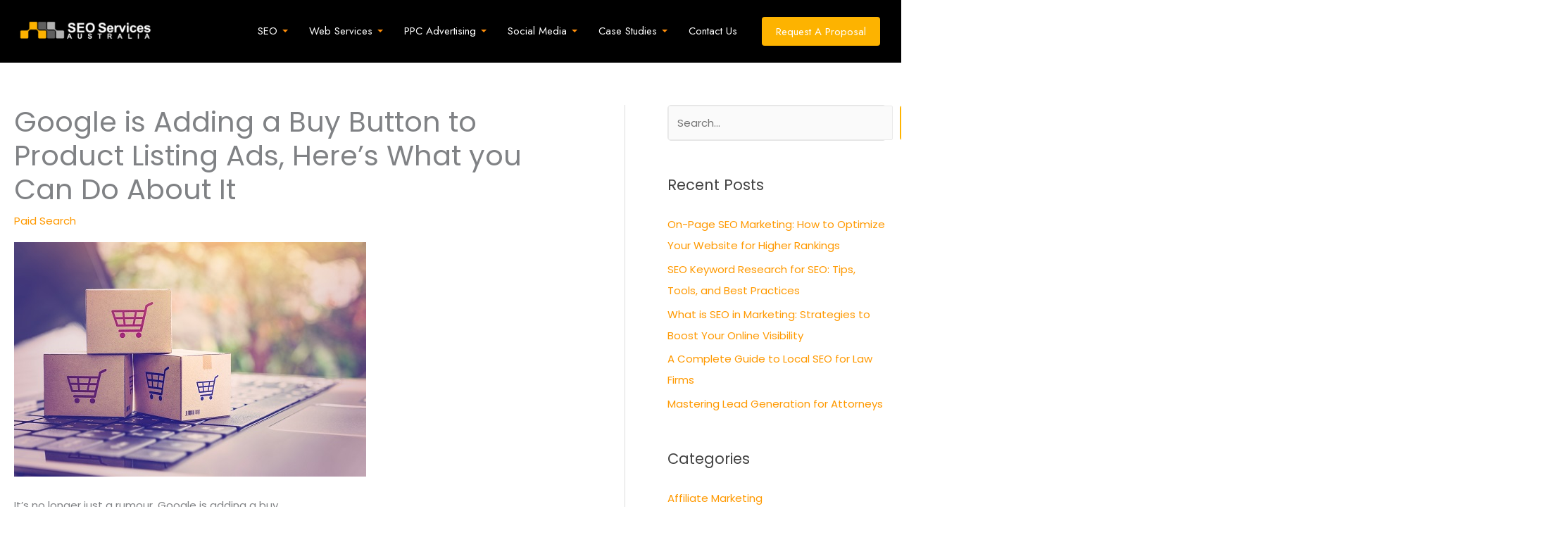

--- FILE ---
content_type: text/html; charset=UTF-8
request_url: https://www.seoservices.com.au/google-is-adding-a-buy-button-to-product-listing-ads-heres-what-you-can-do-about-it/
body_size: 35100
content:
<!DOCTYPE html>
<html lang="en-US">
<head>
<meta charset="UTF-8">
<meta name="viewport" content="width=device-width, initial-scale=1">
	<link rel="profile" href="https://gmpg.org/xfn/11"> 
	<script src="https://code.jquery.com/jquery-3.5.0.js"></script>
<script>
$(".single-post a").children('img').unwrap();
</script><!-- Google Tag Manager -->
<!--
<script>(function(w,d,s,l,i){w[l]=w[l]||[];w[l].push({'gtm.start':
new Date().getTime(),event:'gtm.js'});var f=d.getElementsByTagName(s)[0],
j=d.createElement(s),dl=l!='dataLayer'?'&l='+l:'';j.async=true;j.src=
'https://www.googletagmanager.com/gtm.js?id='+i+dl;f.parentNode.insertBefore(j,f);
})(window,document,'script','dataLayer','GTM-KQ6C2SF');</script>
-->
<!-- End Google Tag Manager -->

<script type="application/ld+json">
  {
  "@context": "http://schema.org",
  "@type": "LocalBusiness",
  "url": "https://staging-seoservices.kinsta.cloud/contact",
  "logo": "https://www.seoservices.com.au/wp-content/uploads/2020/02/SEOServices.com_.au_White-1024x186.png",
  "image": ["https://www.seoservices.com.au/wp-content/uploads/2020/04/jewelry-photo-retouching-1024x894.jpg", "https://www.seoservices.com.au/wp-content/uploads/2020/04/small-business-delivery.jpg", "https://www.seoservices.com.au/wp-content/uploads/2020/05/paperboat-casestudy.jpg"], 
  "email": "experts@seoservices.com.au",
  "address": {
	"@type": "PostalAddress",
	"addressLocality": "Caulfield South",
	"addressRegion": "VIC",
	"postalCode": "3162",
	"streetAddress": "23 Lucas St"
  },
  "hasMap": "https://www.google.com/maps/place/23+Lucas+St,+Caulfield+South+VIC+3162,+Australia/@-37.896408,145.0147785,17z/data=!3m1!4b1!4m5!3m4!1s0x6ad66910033a29b3:0xb9b541dc55e9e50e!8m2!3d-37.896408!4d145.0169672",
  "geo": {
	"@type": "GeoCoordinates",
	"latitude": "-37.896408",
	"longitude": "145.0147785"
		 },     
  "description": "SEOServices.com.au is nothing without the dynamic, talented individuals that come into work every day. Our team comprises SEO experts, web developers, AdWords specialists, content writers and social media professionals. Every member comes forward with their expertise and brings commitment to every campaign entrusted to them. They have the technical expertise and homebred familiarity to build strategies that will resonate with our clients’ audience – locally or globally. Best of all, they’re hungry for success and pushing themselves to be better every day.",
  "name": "SEO Services Australia",
  "telephone": "02-8484-1104",
  "sameAs": [ "https://www.facebook.com/SEOServicesAU",
	"https://twitter.com/seo_aus"]
	}</script>

<meta name="facebook-domain-verification" content="99dx1x3l37pzfuol2jocdykywwmw08" />

<!-- Hotjar Tracking Code for https://staging-seoservices.kinsta.cloud/free-seo-audit -->
<script>
    (function(h,o,t,j,a,r){
        h.hj=h.hj||function(){(h.hj.q=h.hj.q||[]).push(arguments)};
        h._hjSettings={hjid:2581465,hjsv:6};
        a=o.getElementsByTagName('head')[0];
        r=o.createElement('script');r.async=1;
        r.src=t+h._hjSettings.hjid+j+h._hjSettings.hjsv;
        a.appendChild(r);
    })(window,document,'https://static.hotjar.com/c/hotjar-','.js?sv=');
</script>


<!-- Hotjar Tracking Code for https://www.seoservices.com.au -->
<script>
    (function(h,o,t,j,a,r){
        h.hj=h.hj||function(){(h.hj.q=h.hj.q||[]).push(arguments)};
        h._hjSettings={hjid:1300551,hjsv:6};
        a=o.getElementsByTagName('head')[0];
        r=o.createElement('script');r.async=1;
        r.src=t+h._hjSettings.hjid+j+h._hjSettings.hjsv;
        a.appendChild(r);
    })(window,document,'https://static.hotjar.com/c/hotjar-','.js?sv=');
</script>            <script async src='https://www.clickcease.com/monitor/stat.js'>
            </script>
        <meta name='robots' content='index, follow, max-image-preview:large, max-snippet:-1, max-video-preview:-1' />

	<!-- This site is optimized with the Yoast SEO plugin v26.7 - https://yoast.com/wordpress/plugins/seo/ -->
	<title>Brace Yourselves for the Google Buy Button | SEO Services Australia</title>
	<meta name="description" content="Attention e-commerce business owners, Google is adding a Buy Button to Product Listing Ads! Here are tips with what you need to do, from SEO Services Australia." />
	<link rel="canonical" href="https://www.seoservices.com.au/google-is-adding-a-buy-button-to-product-listing-ads-heres-what-you-can-do-about-it/" />
	<meta property="og:locale" content="en_US" />
	<meta property="og:type" content="article" />
	<meta property="og:title" content="Brace Yourselves for the Google Buy Button | SEO Services Australia" />
	<meta property="og:description" content="Attention e-commerce business owners, Google is adding a Buy Button to Product Listing Ads! Here are tips with what you need to do, from SEO Services Australia." />
	<meta property="og:url" content="https://www.seoservices.com.au/google-is-adding-a-buy-button-to-product-listing-ads-heres-what-you-can-do-about-it/" />
	<meta property="og:site_name" content="SEO Services Australia" />
	<meta property="article:published_time" content="2015-02-14T04:08:11+00:00" />
	<meta property="og:image" content="https://www.seoservices.com.au/wp-content/uploads/2015/02/Paper-cartons-with-a-shopping-cart.jpg" />
	<meta property="og:image:width" content="500" />
	<meta property="og:image:height" content="333" />
	<meta property="og:image:type" content="image/jpeg" />
	<meta name="author" content="seoservices_admin" />
	<meta name="twitter:card" content="summary_large_image" />
	<meta name="twitter:label1" content="Written by" />
	<meta name="twitter:data1" content="seoservices_admin" />
	<meta name="twitter:label2" content="Est. reading time" />
	<meta name="twitter:data2" content="3 minutes" />
	<script type="application/ld+json" class="yoast-schema-graph">{"@context":"https://schema.org","@graph":[{"@type":"Article","@id":"https://www.seoservices.com.au/google-is-adding-a-buy-button-to-product-listing-ads-heres-what-you-can-do-about-it/#article","isPartOf":{"@id":"https://www.seoservices.com.au/google-is-adding-a-buy-button-to-product-listing-ads-heres-what-you-can-do-about-it/"},"author":{"name":"seoservices_admin","@id":"https://www.seoservices.com.au/#/schema/person/17cf4498d45ea28dcb36064e3106fefd"},"headline":"Google is Adding a Buy Button to Product Listing Ads, Here’s What you Can Do About It","datePublished":"2015-02-14T04:08:11+00:00","mainEntityOfPage":{"@id":"https://www.seoservices.com.au/google-is-adding-a-buy-button-to-product-listing-ads-heres-what-you-can-do-about-it/"},"wordCount":588,"publisher":{"@id":"https://www.seoservices.com.au/#organization"},"image":{"@id":"https://www.seoservices.com.au/google-is-adding-a-buy-button-to-product-listing-ads-heres-what-you-can-do-about-it/#primaryimage"},"thumbnailUrl":"https://www.seoservices.com.au/wp-content/uploads/2015/02/Paper-cartons-with-a-shopping-cart.jpg","keywords":["Buy Button","google","SEO Australia"],"articleSection":["Paid Search"],"inLanguage":"en-US"},{"@type":"WebPage","@id":"https://www.seoservices.com.au/google-is-adding-a-buy-button-to-product-listing-ads-heres-what-you-can-do-about-it/","url":"https://www.seoservices.com.au/google-is-adding-a-buy-button-to-product-listing-ads-heres-what-you-can-do-about-it/","name":"Brace Yourselves for the Google Buy Button | SEO Services Australia","isPartOf":{"@id":"https://www.seoservices.com.au/#website"},"primaryImageOfPage":{"@id":"https://www.seoservices.com.au/google-is-adding-a-buy-button-to-product-listing-ads-heres-what-you-can-do-about-it/#primaryimage"},"image":{"@id":"https://www.seoservices.com.au/google-is-adding-a-buy-button-to-product-listing-ads-heres-what-you-can-do-about-it/#primaryimage"},"thumbnailUrl":"https://www.seoservices.com.au/wp-content/uploads/2015/02/Paper-cartons-with-a-shopping-cart.jpg","datePublished":"2015-02-14T04:08:11+00:00","description":"Attention e-commerce business owners, Google is adding a Buy Button to Product Listing Ads! Here are tips with what you need to do, from SEO Services Australia.","breadcrumb":{"@id":"https://www.seoservices.com.au/google-is-adding-a-buy-button-to-product-listing-ads-heres-what-you-can-do-about-it/#breadcrumb"},"inLanguage":"en-US","potentialAction":[{"@type":"ReadAction","target":["https://www.seoservices.com.au/google-is-adding-a-buy-button-to-product-listing-ads-heres-what-you-can-do-about-it/"]}]},{"@type":"ImageObject","inLanguage":"en-US","@id":"https://www.seoservices.com.au/google-is-adding-a-buy-button-to-product-listing-ads-heres-what-you-can-do-about-it/#primaryimage","url":"https://www.seoservices.com.au/wp-content/uploads/2015/02/Paper-cartons-with-a-shopping-cart.jpg","contentUrl":"https://www.seoservices.com.au/wp-content/uploads/2015/02/Paper-cartons-with-a-shopping-cart.jpg","width":500,"height":333,"caption":"Paper cartons with a shopping cart"},{"@type":"BreadcrumbList","@id":"https://www.seoservices.com.au/google-is-adding-a-buy-button-to-product-listing-ads-heres-what-you-can-do-about-it/#breadcrumb","itemListElement":[{"@type":"ListItem","position":1,"name":"Home","item":"https://www.seoservices.com.au/"},{"@type":"ListItem","position":2,"name":"Google is Adding a Buy Button to Product Listing Ads, Here’s What you Can Do About It"}]},{"@type":"WebSite","@id":"https://www.seoservices.com.au/#website","url":"https://www.seoservices.com.au/","name":"SEO Services Australia","description":"","publisher":{"@id":"https://www.seoservices.com.au/#organization"},"potentialAction":[{"@type":"SearchAction","target":{"@type":"EntryPoint","urlTemplate":"https://www.seoservices.com.au/?s={search_term_string}"},"query-input":{"@type":"PropertyValueSpecification","valueRequired":true,"valueName":"search_term_string"}}],"inLanguage":"en-US"},{"@type":"Organization","@id":"https://www.seoservices.com.au/#organization","name":"SEO Services Australia","url":"https://www.seoservices.com.au/","logo":{"@type":"ImageObject","inLanguage":"en-US","@id":"https://www.seoservices.com.au/#/schema/logo/image/","url":"https://www.seoservices.com.au/wp-content/uploads/2022/02/SEOServices-AU-Logo-Retina-min-1.png","contentUrl":"https://www.seoservices.com.au/wp-content/uploads/2022/02/SEOServices-AU-Logo-Retina-min-1.png","width":240,"height":35,"caption":"SEO Services Australia"},"image":{"@id":"https://www.seoservices.com.au/#/schema/logo/image/"}},{"@type":"Person","@id":"https://www.seoservices.com.au/#/schema/person/17cf4498d45ea28dcb36064e3106fefd","name":"seoservices_admin","image":{"@type":"ImageObject","inLanguage":"en-US","@id":"https://www.seoservices.com.au/#/schema/person/image/","url":"https://secure.gravatar.com/avatar/98eb4bfb2f99c996704a0c9bd710eb468851781d767548454afbe87bb892c228?s=96&d=mm&r=g","contentUrl":"https://secure.gravatar.com/avatar/98eb4bfb2f99c996704a0c9bd710eb468851781d767548454afbe87bb892c228?s=96&d=mm&r=g","caption":"seoservices_admin"}}]}</script>
	<!-- / Yoast SEO plugin. -->


<link rel='dns-prefetch' href='//js.hs-scripts.com' />
<link rel='dns-prefetch' href='//fonts.googleapis.com' />
<link rel='dns-prefetch' href='//www.googletagmanager.com' />
<link rel="alternate" type="application/rss+xml" title="SEO Services Australia &raquo; Feed" href="https://www.seoservices.com.au/feed/" />
<link rel="alternate" type="application/rss+xml" title="SEO Services Australia &raquo; Comments Feed" href="https://www.seoservices.com.au/comments/feed/" />
<link rel="alternate" title="oEmbed (JSON)" type="application/json+oembed" href="https://www.seoservices.com.au/wp-json/oembed/1.0/embed?url=https%3A%2F%2Fwww.seoservices.com.au%2Fgoogle-is-adding-a-buy-button-to-product-listing-ads-heres-what-you-can-do-about-it%2F" />
<link rel="alternate" title="oEmbed (XML)" type="text/xml+oembed" href="https://www.seoservices.com.au/wp-json/oembed/1.0/embed?url=https%3A%2F%2Fwww.seoservices.com.au%2Fgoogle-is-adding-a-buy-button-to-product-listing-ads-heres-what-you-can-do-about-it%2F&#038;format=xml" />
<style id='wp-img-auto-sizes-contain-inline-css'>
img:is([sizes=auto i],[sizes^="auto," i]){contain-intrinsic-size:3000px 1500px}
/*# sourceURL=wp-img-auto-sizes-contain-inline-css */
</style>
<link rel='stylesheet' id='astra-theme-css-css' href='https://www.seoservices.com.au/wp-content/themes/astra/assets/css/minified/main.min.css?ver=4.12.0' media='all' />
<link rel='stylesheet' id='astra-google-fonts-css' href='https://fonts.googleapis.com/css?family=Poppins%3A400%2C%7CJost%3A500%2C%2C400%7CRoboto%3A700&#038;display=fallback&#038;ver=4.12.0' media='all' />
<link rel='stylesheet' id='astra-theme-dynamic-css' href='https://www.seoservices.com.au/wp-content/uploads/astra/astra-theme-dynamic-css-post-5336.css?ver=1757583966' media='all' />
<style id='wp-emoji-styles-inline-css'>

	img.wp-smiley, img.emoji {
		display: inline !important;
		border: none !important;
		box-shadow: none !important;
		height: 1em !important;
		width: 1em !important;
		margin: 0 0.07em !important;
		vertical-align: -0.1em !important;
		background: none !important;
		padding: 0 !important;
	}
/*# sourceURL=wp-emoji-styles-inline-css */
</style>
<link rel='stylesheet' id='wp-block-library-css' href='https://www.seoservices.com.au/wp-content/plugins/gutenberg/build/styles/block-library/style.css?ver=22.3.0' media='all' />
<style id='wp-block-buttons-inline-css'>
.wp-block-buttons{box-sizing:border-box}.wp-block-buttons.is-vertical{flex-direction:column}.wp-block-buttons.is-vertical>.wp-block-button:last-child{margin-bottom:0}.wp-block-buttons>.wp-block-button{display:inline-block;margin:0}.wp-block-buttons.is-content-justification-left{justify-content:flex-start}.wp-block-buttons.is-content-justification-left.is-vertical{align-items:flex-start}.wp-block-buttons.is-content-justification-center{justify-content:center}.wp-block-buttons.is-content-justification-center.is-vertical{align-items:center}.wp-block-buttons.is-content-justification-right{justify-content:flex-end}.wp-block-buttons.is-content-justification-right.is-vertical{align-items:flex-end}.wp-block-buttons.is-content-justification-space-between{justify-content:space-between}.wp-block-buttons.aligncenter{text-align:center}.wp-block-buttons:not(.is-content-justification-space-between,.is-content-justification-right,.is-content-justification-left,.is-content-justification-center) .wp-block-button.aligncenter{margin-left:auto;margin-right:auto;width:100%}.wp-block-buttons[style*=text-decoration] .wp-block-button,.wp-block-buttons[style*=text-decoration] .wp-block-button__link{text-decoration:inherit}.wp-block-buttons.has-custom-font-size .wp-block-button__link{font-size:inherit}.wp-block-buttons .wp-block-button__link{width:100%}.wp-block-button.aligncenter{text-align:center}
/*# sourceURL=https://www.seoservices.com.au/wp-content/plugins/gutenberg/build/styles/block-library/buttons/style.css */
</style>
<style id='wp-block-group-inline-css'>
.wp-block-group{box-sizing:border-box}:where(.wp-block-group.wp-block-group-is-layout-constrained){position:relative}
/*# sourceURL=https://www.seoservices.com.au/wp-content/plugins/gutenberg/build/styles/block-library/group/style.css */
</style>
<style id='wp-block-paragraph-inline-css'>
.is-small-text{font-size:.875em}.is-regular-text{font-size:1em}.is-large-text{font-size:2.25em}.is-larger-text{font-size:3em}.has-drop-cap:not(:focus):first-letter{float:left;font-size:8.4em;font-style:normal;font-weight:100;line-height:.68;margin:.05em .1em 0 0;text-transform:uppercase}body.rtl .has-drop-cap:not(:focus):first-letter{float:none;margin-left:.1em}p.has-drop-cap.has-background{overflow:hidden}:root :where(p.has-background){padding:1.25em 2.375em}:where(p.has-text-color:not(.has-link-color)) a{color:inherit}p.has-text-align-left[style*="writing-mode:vertical-lr"],p.has-text-align-right[style*="writing-mode:vertical-rl"]{rotate:180deg}
/*# sourceURL=https://www.seoservices.com.au/wp-content/plugins/gutenberg/build/styles/block-library/paragraph/style.css */
</style>
<style id='wp-block-spacer-inline-css'>
.wp-block-spacer{clear:both}
/*# sourceURL=https://www.seoservices.com.au/wp-content/plugins/gutenberg/build/styles/block-library/spacer/style.css */
</style>
<style id='wp-block-button-inline-css'>
.wp-block-button__link{align-content:center;box-sizing:border-box;cursor:pointer;display:inline-block;height:100%;text-align:center;word-break:break-word}.wp-block-button__link.aligncenter{text-align:center}.wp-block-button__link.alignright{text-align:right}:where(.wp-block-button__link){border-radius:9999px;box-shadow:none;padding:calc(.667em + 2px) calc(1.333em + 2px);text-decoration:none}.wp-block-button[style*=text-decoration] .wp-block-button__link{text-decoration:inherit}.wp-block-buttons>.wp-block-button.has-custom-width{max-width:none}.wp-block-buttons>.wp-block-button.has-custom-width .wp-block-button__link{width:100%}.wp-block-buttons>.wp-block-button.has-custom-font-size .wp-block-button__link{font-size:inherit}.wp-block-buttons>.wp-block-button.wp-block-button__width-25{width:calc(25% - var(--wp--style--block-gap, .5em)*.75)}.wp-block-buttons>.wp-block-button.wp-block-button__width-50{width:calc(50% - var(--wp--style--block-gap, .5em)*.5)}.wp-block-buttons>.wp-block-button.wp-block-button__width-75{width:calc(75% - var(--wp--style--block-gap, .5em)*.25)}.wp-block-buttons>.wp-block-button.wp-block-button__width-100{flex-basis:100%;width:100%}.wp-block-buttons.is-vertical>.wp-block-button.wp-block-button__width-25{width:25%}.wp-block-buttons.is-vertical>.wp-block-button.wp-block-button__width-50{width:50%}.wp-block-buttons.is-vertical>.wp-block-button.wp-block-button__width-75{width:75%}.wp-block-button.is-style-squared,.wp-block-button__link.wp-block-button.is-style-squared{border-radius:0}.wp-block-button.no-border-radius,.wp-block-button__link.no-border-radius{border-radius:0!important}:root :where(.wp-block-button .wp-block-button__link.is-style-outline),:root :where(.wp-block-button.is-style-outline>.wp-block-button__link){border:2px solid;padding:.667em 1.333em}:root :where(.wp-block-button .wp-block-button__link.is-style-outline:not(.has-text-color)),:root :where(.wp-block-button.is-style-outline>.wp-block-button__link:not(.has-text-color)){color:currentColor}:root :where(.wp-block-button .wp-block-button__link.is-style-outline:not(.has-background)),:root :where(.wp-block-button.is-style-outline>.wp-block-button__link:not(.has-background)){background-color:initial;background-image:none}
/*# sourceURL=https://www.seoservices.com.au/wp-content/plugins/gutenberg/build/styles/block-library/button/style.css */
</style>
<style id='wp-block-categories-inline-css'>
.wp-block-categories{box-sizing:border-box}.wp-block-categories.alignleft{margin-right:2em}.wp-block-categories.alignright{margin-left:2em}.wp-block-categories.wp-block-categories-dropdown.aligncenter{text-align:center}.wp-block-categories .wp-block-categories__label{display:block;width:100%}
/*# sourceURL=https://www.seoservices.com.au/wp-content/plugins/gutenberg/build/styles/block-library/categories/style.css */
</style>
<style id='wp-block-heading-inline-css'>
h1:where(.wp-block-heading).has-background,h2:where(.wp-block-heading).has-background,h3:where(.wp-block-heading).has-background,h4:where(.wp-block-heading).has-background,h5:where(.wp-block-heading).has-background,h6:where(.wp-block-heading).has-background{padding:1.25em 2.375em}h1.has-text-align-left[style*=writing-mode]:where([style*=vertical-lr]),h1.has-text-align-right[style*=writing-mode]:where([style*=vertical-rl]),h2.has-text-align-left[style*=writing-mode]:where([style*=vertical-lr]),h2.has-text-align-right[style*=writing-mode]:where([style*=vertical-rl]),h3.has-text-align-left[style*=writing-mode]:where([style*=vertical-lr]),h3.has-text-align-right[style*=writing-mode]:where([style*=vertical-rl]),h4.has-text-align-left[style*=writing-mode]:where([style*=vertical-lr]),h4.has-text-align-right[style*=writing-mode]:where([style*=vertical-rl]),h5.has-text-align-left[style*=writing-mode]:where([style*=vertical-lr]),h5.has-text-align-right[style*=writing-mode]:where([style*=vertical-rl]),h6.has-text-align-left[style*=writing-mode]:where([style*=vertical-lr]),h6.has-text-align-right[style*=writing-mode]:where([style*=vertical-rl]){rotate:180deg}
/*# sourceURL=https://www.seoservices.com.au/wp-content/plugins/gutenberg/build/styles/block-library/heading/style.css */
</style>
<style id='wp-block-image-inline-css'>
.wp-block-image>a,.wp-block-image>figure>a{display:inline-block}.wp-block-image img{box-sizing:border-box;height:auto;max-width:100%;vertical-align:bottom}@media not (prefers-reduced-motion){.wp-block-image img.hide{visibility:hidden}.wp-block-image img.show{animation:show-content-image .4s}}.wp-block-image[style*=border-radius] img,.wp-block-image[style*=border-radius]>a{border-radius:inherit}.wp-block-image.has-custom-border img{box-sizing:border-box}.wp-block-image.aligncenter{text-align:center}.wp-block-image.alignfull>a,.wp-block-image.alignwide>a{width:100%}.wp-block-image.alignfull img,.wp-block-image.alignwide img{height:auto;width:100%}.wp-block-image .aligncenter,.wp-block-image .alignleft,.wp-block-image .alignright,.wp-block-image.aligncenter,.wp-block-image.alignleft,.wp-block-image.alignright{display:table}.wp-block-image .aligncenter>figcaption,.wp-block-image .alignleft>figcaption,.wp-block-image .alignright>figcaption,.wp-block-image.aligncenter>figcaption,.wp-block-image.alignleft>figcaption,.wp-block-image.alignright>figcaption{caption-side:bottom;display:table-caption}.wp-block-image .alignleft{float:left;margin:.5em 1em .5em 0}.wp-block-image .alignright{float:right;margin:.5em 0 .5em 1em}.wp-block-image .aligncenter{margin-left:auto;margin-right:auto}.wp-block-image :where(figcaption){margin-bottom:1em;margin-top:.5em}.wp-block-image.is-style-circle-mask img{border-radius:9999px}@supports ((-webkit-mask-image:none) or (mask-image:none)) or (-webkit-mask-image:none){.wp-block-image.is-style-circle-mask img{border-radius:0;-webkit-mask-image:url('data:image/svg+xml;utf8,<svg viewBox="0 0 100 100" xmlns="http://www.w3.org/2000/svg"><circle cx="50" cy="50" r="50"/></svg>');mask-image:url('data:image/svg+xml;utf8,<svg viewBox="0 0 100 100" xmlns="http://www.w3.org/2000/svg"><circle cx="50" cy="50" r="50"/></svg>');mask-mode:alpha;-webkit-mask-position:center;mask-position:center;-webkit-mask-repeat:no-repeat;mask-repeat:no-repeat;-webkit-mask-size:contain;mask-size:contain}}:root :where(.wp-block-image.is-style-rounded img,.wp-block-image .is-style-rounded img){border-radius:9999px}.wp-block-image figure{margin:0}.wp-lightbox-container{display:flex;flex-direction:column;position:relative}.wp-lightbox-container img{cursor:zoom-in}.wp-lightbox-container img:hover+button{opacity:1}.wp-lightbox-container button{align-items:center;backdrop-filter:blur(16px) saturate(180%);background-color:#5a5a5a40;border:none;border-radius:4px;cursor:zoom-in;display:flex;height:20px;justify-content:center;opacity:0;padding:0;position:absolute;right:16px;text-align:center;top:16px;width:20px;z-index:100}@media not (prefers-reduced-motion){.wp-lightbox-container button{transition:opacity .2s ease}}.wp-lightbox-container button:focus-visible{outline:3px auto #5a5a5a40;outline:3px auto -webkit-focus-ring-color;outline-offset:3px}.wp-lightbox-container button:hover{cursor:pointer;opacity:1}.wp-lightbox-container button:focus{opacity:1}.wp-lightbox-container button:focus,.wp-lightbox-container button:hover,.wp-lightbox-container button:not(:hover):not(:active):not(.has-background){background-color:#5a5a5a40;border:none}.wp-lightbox-overlay{box-sizing:border-box;cursor:zoom-out;height:100vh;left:0;overflow:hidden;position:fixed;top:0;visibility:hidden;width:100%;z-index:100000}.wp-lightbox-overlay .close-button{align-items:center;cursor:pointer;display:flex;justify-content:center;min-height:40px;min-width:40px;padding:0;position:absolute;right:calc(env(safe-area-inset-right) + 16px);top:calc(env(safe-area-inset-top) + 16px);z-index:5000000}.wp-lightbox-overlay .close-button:focus,.wp-lightbox-overlay .close-button:hover,.wp-lightbox-overlay .close-button:not(:hover):not(:active):not(.has-background){background:none;border:none}.wp-lightbox-overlay .lightbox-image-container{height:var(--wp--lightbox-container-height);left:50%;overflow:hidden;position:absolute;top:50%;transform:translate(-50%,-50%);transform-origin:top left;width:var(--wp--lightbox-container-width);z-index:9999999999}.wp-lightbox-overlay .wp-block-image{align-items:center;box-sizing:border-box;display:flex;height:100%;justify-content:center;margin:0;position:relative;transform-origin:0 0;width:100%;z-index:3000000}.wp-lightbox-overlay .wp-block-image img{height:var(--wp--lightbox-image-height);min-height:var(--wp--lightbox-image-height);min-width:var(--wp--lightbox-image-width);width:var(--wp--lightbox-image-width)}.wp-lightbox-overlay .wp-block-image figcaption{display:none}.wp-lightbox-overlay button{background:none;border:none}.wp-lightbox-overlay .scrim{background-color:#fff;height:100%;opacity:.9;position:absolute;width:100%;z-index:2000000}.wp-lightbox-overlay.active{visibility:visible}@media not (prefers-reduced-motion){.wp-lightbox-overlay.active{animation:turn-on-visibility .25s both}.wp-lightbox-overlay.active img{animation:turn-on-visibility .35s both}.wp-lightbox-overlay.show-closing-animation:not(.active){animation:turn-off-visibility .35s both}.wp-lightbox-overlay.show-closing-animation:not(.active) img{animation:turn-off-visibility .25s both}.wp-lightbox-overlay.zoom.active{animation:none;opacity:1;visibility:visible}.wp-lightbox-overlay.zoom.active .lightbox-image-container{animation:lightbox-zoom-in .4s}.wp-lightbox-overlay.zoom.active .lightbox-image-container img{animation:none}.wp-lightbox-overlay.zoom.active .scrim{animation:turn-on-visibility .4s forwards}.wp-lightbox-overlay.zoom.show-closing-animation:not(.active){animation:none}.wp-lightbox-overlay.zoom.show-closing-animation:not(.active) .lightbox-image-container{animation:lightbox-zoom-out .4s}.wp-lightbox-overlay.zoom.show-closing-animation:not(.active) .lightbox-image-container img{animation:none}.wp-lightbox-overlay.zoom.show-closing-animation:not(.active) .scrim{animation:turn-off-visibility .4s forwards}}@keyframes show-content-image{0%{visibility:hidden}99%{visibility:hidden}to{visibility:visible}}@keyframes turn-on-visibility{0%{opacity:0}to{opacity:1}}@keyframes turn-off-visibility{0%{opacity:1;visibility:visible}99%{opacity:0;visibility:visible}to{opacity:0;visibility:hidden}}@keyframes lightbox-zoom-in{0%{transform:translate(calc((-100vw + var(--wp--lightbox-scrollbar-width))/2 + var(--wp--lightbox-initial-left-position)),calc(-50vh + var(--wp--lightbox-initial-top-position))) scale(var(--wp--lightbox-scale))}to{transform:translate(-50%,-50%) scale(1)}}@keyframes lightbox-zoom-out{0%{transform:translate(-50%,-50%) scale(1);visibility:visible}99%{visibility:visible}to{transform:translate(calc((-100vw + var(--wp--lightbox-scrollbar-width))/2 + var(--wp--lightbox-initial-left-position)),calc(-50vh + var(--wp--lightbox-initial-top-position))) scale(var(--wp--lightbox-scale));visibility:hidden}}
/*# sourceURL=https://www.seoservices.com.au/wp-content/plugins/gutenberg/build/styles/block-library/image/style.css */
</style>
<style id='wp-block-latest-posts-inline-css'>
.wp-block-latest-posts{box-sizing:border-box}.wp-block-latest-posts.alignleft{margin-right:2em}.wp-block-latest-posts.alignright{margin-left:2em}.wp-block-latest-posts.wp-block-latest-posts__list{list-style:none}.wp-block-latest-posts.wp-block-latest-posts__list li{clear:both;overflow-wrap:break-word}.wp-block-latest-posts.is-grid{display:flex;flex-wrap:wrap}.wp-block-latest-posts.is-grid li{margin:0 1.25em 1.25em 0;width:100%}@media (min-width:600px){.wp-block-latest-posts.columns-2 li{width:calc(50% - .625em)}.wp-block-latest-posts.columns-2 li:nth-child(2n){margin-right:0}.wp-block-latest-posts.columns-3 li{width:calc(33.33333% - .83333em)}.wp-block-latest-posts.columns-3 li:nth-child(3n){margin-right:0}.wp-block-latest-posts.columns-4 li{width:calc(25% - .9375em)}.wp-block-latest-posts.columns-4 li:nth-child(4n){margin-right:0}.wp-block-latest-posts.columns-5 li{width:calc(20% - 1em)}.wp-block-latest-posts.columns-5 li:nth-child(5n){margin-right:0}.wp-block-latest-posts.columns-6 li{width:calc(16.66667% - 1.04167em)}.wp-block-latest-posts.columns-6 li:nth-child(6n){margin-right:0}}:root :where(.wp-block-latest-posts.is-grid){padding:0}:root :where(.wp-block-latest-posts.wp-block-latest-posts__list){padding-left:0}.wp-block-latest-posts__post-author,.wp-block-latest-posts__post-date{display:block;font-size:.8125em}.wp-block-latest-posts__post-excerpt,.wp-block-latest-posts__post-full-content{margin-bottom:1em;margin-top:.5em}.wp-block-latest-posts__featured-image a{display:inline-block}.wp-block-latest-posts__featured-image img{height:auto;max-width:100%;width:auto}.wp-block-latest-posts__featured-image.alignleft{float:left;margin-right:1em}.wp-block-latest-posts__featured-image.alignright{float:right;margin-left:1em}.wp-block-latest-posts__featured-image.aligncenter{margin-bottom:1em;text-align:center}
/*# sourceURL=https://www.seoservices.com.au/wp-content/plugins/gutenberg/build/styles/block-library/latest-posts/style.css */
</style>
<style id='wp-block-search-inline-css'>
.wp-block-search__button{margin-left:10px;word-break:normal}.wp-block-search__button.has-icon{line-height:0}.wp-block-search__button svg{fill:currentColor;height:1.25em;min-height:24px;min-width:24px;vertical-align:text-bottom;width:1.25em}:where(.wp-block-search__button){border:1px solid #ccc;padding:6px 10px}.wp-block-search__inside-wrapper{display:flex;flex:auto;flex-wrap:nowrap;max-width:100%}.wp-block-search__label{width:100%}.wp-block-search.wp-block-search__button-only .wp-block-search__button{box-sizing:border-box;display:flex;flex-shrink:0;justify-content:center;margin-left:0;max-width:100%}.wp-block-search.wp-block-search__button-only .wp-block-search__inside-wrapper{min-width:0!important;transition-property:width}.wp-block-search.wp-block-search__button-only .wp-block-search__input{flex-basis:100%;transition-duration:.3s}.wp-block-search.wp-block-search__button-only.wp-block-search__searchfield-hidden,.wp-block-search.wp-block-search__button-only.wp-block-search__searchfield-hidden .wp-block-search__inside-wrapper{overflow:hidden}.wp-block-search.wp-block-search__button-only.wp-block-search__searchfield-hidden .wp-block-search__input{border-left-width:0!important;border-right-width:0!important;flex-basis:0;flex-grow:0;margin:0;min-width:0!important;padding-left:0!important;padding-right:0!important;width:0!important}:where(.wp-block-search__input){appearance:none;border:1px solid #949494;flex-grow:1;font-family:inherit;font-size:inherit;font-style:inherit;font-weight:inherit;letter-spacing:inherit;line-height:inherit;margin-left:0;margin-right:0;min-width:3rem;padding:8px;text-decoration:unset!important;text-transform:inherit}:where(.wp-block-search__button-inside .wp-block-search__inside-wrapper){background-color:#fff;border:1px solid #949494;box-sizing:border-box;padding:4px}:where(.wp-block-search__button-inside .wp-block-search__inside-wrapper) .wp-block-search__input{border:none;border-radius:0;padding:0 4px}:where(.wp-block-search__button-inside .wp-block-search__inside-wrapper) .wp-block-search__input:focus{outline:none}:where(.wp-block-search__button-inside .wp-block-search__inside-wrapper) :where(.wp-block-search__button){padding:4px 8px}.wp-block-search.aligncenter .wp-block-search__inside-wrapper{margin:auto}.wp-block[data-align=right] .wp-block-search.wp-block-search__button-only .wp-block-search__inside-wrapper{float:right}
/*# sourceURL=https://www.seoservices.com.au/wp-content/plugins/gutenberg/build/styles/block-library/search/style.css */
</style>
<style id='global-styles-inline-css'>
:root{--wp--preset--aspect-ratio--square: 1;--wp--preset--aspect-ratio--4-3: 4/3;--wp--preset--aspect-ratio--3-4: 3/4;--wp--preset--aspect-ratio--3-2: 3/2;--wp--preset--aspect-ratio--2-3: 2/3;--wp--preset--aspect-ratio--16-9: 16/9;--wp--preset--aspect-ratio--9-16: 9/16;--wp--preset--color--black: #000000;--wp--preset--color--cyan-bluish-gray: #abb8c3;--wp--preset--color--white: #ffffff;--wp--preset--color--pale-pink: #f78da7;--wp--preset--color--vivid-red: #cf2e2e;--wp--preset--color--luminous-vivid-orange: #ff6900;--wp--preset--color--luminous-vivid-amber: #fcb900;--wp--preset--color--light-green-cyan: #7bdcb5;--wp--preset--color--vivid-green-cyan: #00d084;--wp--preset--color--pale-cyan-blue: #8ed1fc;--wp--preset--color--vivid-cyan-blue: #0693e3;--wp--preset--color--vivid-purple: #9b51e0;--wp--preset--color--ast-global-color-0: var(--ast-global-color-0);--wp--preset--color--ast-global-color-1: var(--ast-global-color-1);--wp--preset--color--ast-global-color-2: var(--ast-global-color-2);--wp--preset--color--ast-global-color-3: var(--ast-global-color-3);--wp--preset--color--ast-global-color-4: var(--ast-global-color-4);--wp--preset--color--ast-global-color-5: var(--ast-global-color-5);--wp--preset--color--ast-global-color-6: var(--ast-global-color-6);--wp--preset--color--ast-global-color-7: var(--ast-global-color-7);--wp--preset--color--ast-global-color-8: var(--ast-global-color-8);--wp--preset--gradient--vivid-cyan-blue-to-vivid-purple: linear-gradient(135deg,rgb(6,147,227) 0%,rgb(155,81,224) 100%);--wp--preset--gradient--light-green-cyan-to-vivid-green-cyan: linear-gradient(135deg,rgb(122,220,180) 0%,rgb(0,208,130) 100%);--wp--preset--gradient--luminous-vivid-amber-to-luminous-vivid-orange: linear-gradient(135deg,rgb(252,185,0) 0%,rgb(255,105,0) 100%);--wp--preset--gradient--luminous-vivid-orange-to-vivid-red: linear-gradient(135deg,rgb(255,105,0) 0%,rgb(207,46,46) 100%);--wp--preset--gradient--very-light-gray-to-cyan-bluish-gray: linear-gradient(135deg,rgb(238,238,238) 0%,rgb(169,184,195) 100%);--wp--preset--gradient--cool-to-warm-spectrum: linear-gradient(135deg,rgb(74,234,220) 0%,rgb(151,120,209) 20%,rgb(207,42,186) 40%,rgb(238,44,130) 60%,rgb(251,105,98) 80%,rgb(254,248,76) 100%);--wp--preset--gradient--blush-light-purple: linear-gradient(135deg,rgb(255,206,236) 0%,rgb(152,150,240) 100%);--wp--preset--gradient--blush-bordeaux: linear-gradient(135deg,rgb(254,205,165) 0%,rgb(254,45,45) 50%,rgb(107,0,62) 100%);--wp--preset--gradient--luminous-dusk: linear-gradient(135deg,rgb(255,203,112) 0%,rgb(199,81,192) 50%,rgb(65,88,208) 100%);--wp--preset--gradient--pale-ocean: linear-gradient(135deg,rgb(255,245,203) 0%,rgb(182,227,212) 50%,rgb(51,167,181) 100%);--wp--preset--gradient--electric-grass: linear-gradient(135deg,rgb(202,248,128) 0%,rgb(113,206,126) 100%);--wp--preset--gradient--midnight: linear-gradient(135deg,rgb(2,3,129) 0%,rgb(40,116,252) 100%);--wp--preset--font-size--small: 13px;--wp--preset--font-size--medium: 20px;--wp--preset--font-size--large: 36px;--wp--preset--font-size--x-large: 42px;--wp--preset--font-family--cardo: Cardo;--wp--preset--font-family--inter: "Inter", sans-serif;--wp--preset--spacing--20: 0.44rem;--wp--preset--spacing--30: 0.67rem;--wp--preset--spacing--40: 1rem;--wp--preset--spacing--50: 1.5rem;--wp--preset--spacing--60: 2.25rem;--wp--preset--spacing--70: 3.38rem;--wp--preset--spacing--80: 5.06rem;--wp--preset--shadow--natural: 6px 6px 9px rgba(0, 0, 0, 0.2);--wp--preset--shadow--deep: 12px 12px 50px rgba(0, 0, 0, 0.4);--wp--preset--shadow--sharp: 6px 6px 0px rgba(0, 0, 0, 0.2);--wp--preset--shadow--outlined: 6px 6px 0px -3px rgb(255, 255, 255), 6px 6px rgb(0, 0, 0);--wp--preset--shadow--crisp: 6px 6px 0px rgb(0, 0, 0);}:root { --wp--style--global--content-size: var(--wp--custom--ast-content-width-size);--wp--style--global--wide-size: var(--wp--custom--ast-wide-width-size); }:where(body) { margin: 0; }.wp-site-blocks > .alignleft { float: left; margin-right: 2em; }.wp-site-blocks > .alignright { float: right; margin-left: 2em; }.wp-site-blocks > .aligncenter { justify-content: center; margin-left: auto; margin-right: auto; }:where(.wp-site-blocks) > * { margin-block-start: 24px; margin-block-end: 0; }:where(.wp-site-blocks) > :first-child { margin-block-start: 0; }:where(.wp-site-blocks) > :last-child { margin-block-end: 0; }:root { --wp--style--block-gap: 24px; }:root :where(.is-layout-flow) > :first-child{margin-block-start: 0;}:root :where(.is-layout-flow) > :last-child{margin-block-end: 0;}:root :where(.is-layout-flow) > *{margin-block-start: 24px;margin-block-end: 0;}:root :where(.is-layout-constrained) > :first-child{margin-block-start: 0;}:root :where(.is-layout-constrained) > :last-child{margin-block-end: 0;}:root :where(.is-layout-constrained) > *{margin-block-start: 24px;margin-block-end: 0;}:root :where(.is-layout-flex){gap: 24px;}:root :where(.is-layout-grid){gap: 24px;}.is-layout-flow > .alignleft{float: left;margin-inline-start: 0;margin-inline-end: 2em;}.is-layout-flow > .alignright{float: right;margin-inline-start: 2em;margin-inline-end: 0;}.is-layout-flow > .aligncenter{margin-left: auto !important;margin-right: auto !important;}.is-layout-constrained > .alignleft{float: left;margin-inline-start: 0;margin-inline-end: 2em;}.is-layout-constrained > .alignright{float: right;margin-inline-start: 2em;margin-inline-end: 0;}.is-layout-constrained > .aligncenter{margin-left: auto !important;margin-right: auto !important;}.is-layout-constrained > :where(:not(.alignleft):not(.alignright):not(.alignfull)){max-width: var(--wp--style--global--content-size);margin-left: auto !important;margin-right: auto !important;}.is-layout-constrained > .alignwide{max-width: var(--wp--style--global--wide-size);}body .is-layout-flex{display: flex;}.is-layout-flex{flex-wrap: wrap;align-items: center;}.is-layout-flex > :is(*, div){margin: 0;}body .is-layout-grid{display: grid;}.is-layout-grid > :is(*, div){margin: 0;}body{padding-top: 0px;padding-right: 0px;padding-bottom: 0px;padding-left: 0px;}a:where(:not(.wp-element-button)){text-decoration: none;}:root :where(.wp-element-button, .wp-block-button__link){background-color: #32373c;border-width: 0;color: #fff;font-family: inherit;font-size: inherit;font-style: inherit;font-weight: inherit;letter-spacing: inherit;line-height: inherit;padding-top: calc(0.667em + 2px);padding-right: calc(1.333em + 2px);padding-bottom: calc(0.667em + 2px);padding-left: calc(1.333em + 2px);text-decoration: none;text-transform: inherit;}.has-black-color{color: var(--wp--preset--color--black) !important;}.has-cyan-bluish-gray-color{color: var(--wp--preset--color--cyan-bluish-gray) !important;}.has-white-color{color: var(--wp--preset--color--white) !important;}.has-pale-pink-color{color: var(--wp--preset--color--pale-pink) !important;}.has-vivid-red-color{color: var(--wp--preset--color--vivid-red) !important;}.has-luminous-vivid-orange-color{color: var(--wp--preset--color--luminous-vivid-orange) !important;}.has-luminous-vivid-amber-color{color: var(--wp--preset--color--luminous-vivid-amber) !important;}.has-light-green-cyan-color{color: var(--wp--preset--color--light-green-cyan) !important;}.has-vivid-green-cyan-color{color: var(--wp--preset--color--vivid-green-cyan) !important;}.has-pale-cyan-blue-color{color: var(--wp--preset--color--pale-cyan-blue) !important;}.has-vivid-cyan-blue-color{color: var(--wp--preset--color--vivid-cyan-blue) !important;}.has-vivid-purple-color{color: var(--wp--preset--color--vivid-purple) !important;}.has-ast-global-color-0-color{color: var(--wp--preset--color--ast-global-color-0) !important;}.has-ast-global-color-1-color{color: var(--wp--preset--color--ast-global-color-1) !important;}.has-ast-global-color-2-color{color: var(--wp--preset--color--ast-global-color-2) !important;}.has-ast-global-color-3-color{color: var(--wp--preset--color--ast-global-color-3) !important;}.has-ast-global-color-4-color{color: var(--wp--preset--color--ast-global-color-4) !important;}.has-ast-global-color-5-color{color: var(--wp--preset--color--ast-global-color-5) !important;}.has-ast-global-color-6-color{color: var(--wp--preset--color--ast-global-color-6) !important;}.has-ast-global-color-7-color{color: var(--wp--preset--color--ast-global-color-7) !important;}.has-ast-global-color-8-color{color: var(--wp--preset--color--ast-global-color-8) !important;}.has-black-background-color{background-color: var(--wp--preset--color--black) !important;}.has-cyan-bluish-gray-background-color{background-color: var(--wp--preset--color--cyan-bluish-gray) !important;}.has-white-background-color{background-color: var(--wp--preset--color--white) !important;}.has-pale-pink-background-color{background-color: var(--wp--preset--color--pale-pink) !important;}.has-vivid-red-background-color{background-color: var(--wp--preset--color--vivid-red) !important;}.has-luminous-vivid-orange-background-color{background-color: var(--wp--preset--color--luminous-vivid-orange) !important;}.has-luminous-vivid-amber-background-color{background-color: var(--wp--preset--color--luminous-vivid-amber) !important;}.has-light-green-cyan-background-color{background-color: var(--wp--preset--color--light-green-cyan) !important;}.has-vivid-green-cyan-background-color{background-color: var(--wp--preset--color--vivid-green-cyan) !important;}.has-pale-cyan-blue-background-color{background-color: var(--wp--preset--color--pale-cyan-blue) !important;}.has-vivid-cyan-blue-background-color{background-color: var(--wp--preset--color--vivid-cyan-blue) !important;}.has-vivid-purple-background-color{background-color: var(--wp--preset--color--vivid-purple) !important;}.has-ast-global-color-0-background-color{background-color: var(--wp--preset--color--ast-global-color-0) !important;}.has-ast-global-color-1-background-color{background-color: var(--wp--preset--color--ast-global-color-1) !important;}.has-ast-global-color-2-background-color{background-color: var(--wp--preset--color--ast-global-color-2) !important;}.has-ast-global-color-3-background-color{background-color: var(--wp--preset--color--ast-global-color-3) !important;}.has-ast-global-color-4-background-color{background-color: var(--wp--preset--color--ast-global-color-4) !important;}.has-ast-global-color-5-background-color{background-color: var(--wp--preset--color--ast-global-color-5) !important;}.has-ast-global-color-6-background-color{background-color: var(--wp--preset--color--ast-global-color-6) !important;}.has-ast-global-color-7-background-color{background-color: var(--wp--preset--color--ast-global-color-7) !important;}.has-ast-global-color-8-background-color{background-color: var(--wp--preset--color--ast-global-color-8) !important;}.has-black-border-color{border-color: var(--wp--preset--color--black) !important;}.has-cyan-bluish-gray-border-color{border-color: var(--wp--preset--color--cyan-bluish-gray) !important;}.has-white-border-color{border-color: var(--wp--preset--color--white) !important;}.has-pale-pink-border-color{border-color: var(--wp--preset--color--pale-pink) !important;}.has-vivid-red-border-color{border-color: var(--wp--preset--color--vivid-red) !important;}.has-luminous-vivid-orange-border-color{border-color: var(--wp--preset--color--luminous-vivid-orange) !important;}.has-luminous-vivid-amber-border-color{border-color: var(--wp--preset--color--luminous-vivid-amber) !important;}.has-light-green-cyan-border-color{border-color: var(--wp--preset--color--light-green-cyan) !important;}.has-vivid-green-cyan-border-color{border-color: var(--wp--preset--color--vivid-green-cyan) !important;}.has-pale-cyan-blue-border-color{border-color: var(--wp--preset--color--pale-cyan-blue) !important;}.has-vivid-cyan-blue-border-color{border-color: var(--wp--preset--color--vivid-cyan-blue) !important;}.has-vivid-purple-border-color{border-color: var(--wp--preset--color--vivid-purple) !important;}.has-ast-global-color-0-border-color{border-color: var(--wp--preset--color--ast-global-color-0) !important;}.has-ast-global-color-1-border-color{border-color: var(--wp--preset--color--ast-global-color-1) !important;}.has-ast-global-color-2-border-color{border-color: var(--wp--preset--color--ast-global-color-2) !important;}.has-ast-global-color-3-border-color{border-color: var(--wp--preset--color--ast-global-color-3) !important;}.has-ast-global-color-4-border-color{border-color: var(--wp--preset--color--ast-global-color-4) !important;}.has-ast-global-color-5-border-color{border-color: var(--wp--preset--color--ast-global-color-5) !important;}.has-ast-global-color-6-border-color{border-color: var(--wp--preset--color--ast-global-color-6) !important;}.has-ast-global-color-7-border-color{border-color: var(--wp--preset--color--ast-global-color-7) !important;}.has-ast-global-color-8-border-color{border-color: var(--wp--preset--color--ast-global-color-8) !important;}.has-vivid-cyan-blue-to-vivid-purple-gradient-background{background: var(--wp--preset--gradient--vivid-cyan-blue-to-vivid-purple) !important;}.has-light-green-cyan-to-vivid-green-cyan-gradient-background{background: var(--wp--preset--gradient--light-green-cyan-to-vivid-green-cyan) !important;}.has-luminous-vivid-amber-to-luminous-vivid-orange-gradient-background{background: var(--wp--preset--gradient--luminous-vivid-amber-to-luminous-vivid-orange) !important;}.has-luminous-vivid-orange-to-vivid-red-gradient-background{background: var(--wp--preset--gradient--luminous-vivid-orange-to-vivid-red) !important;}.has-very-light-gray-to-cyan-bluish-gray-gradient-background{background: var(--wp--preset--gradient--very-light-gray-to-cyan-bluish-gray) !important;}.has-cool-to-warm-spectrum-gradient-background{background: var(--wp--preset--gradient--cool-to-warm-spectrum) !important;}.has-blush-light-purple-gradient-background{background: var(--wp--preset--gradient--blush-light-purple) !important;}.has-blush-bordeaux-gradient-background{background: var(--wp--preset--gradient--blush-bordeaux) !important;}.has-luminous-dusk-gradient-background{background: var(--wp--preset--gradient--luminous-dusk) !important;}.has-pale-ocean-gradient-background{background: var(--wp--preset--gradient--pale-ocean) !important;}.has-electric-grass-gradient-background{background: var(--wp--preset--gradient--electric-grass) !important;}.has-midnight-gradient-background{background: var(--wp--preset--gradient--midnight) !important;}.has-small-font-size{font-size: var(--wp--preset--font-size--small) !important;}.has-medium-font-size{font-size: var(--wp--preset--font-size--medium) !important;}.has-large-font-size{font-size: var(--wp--preset--font-size--large) !important;}.has-x-large-font-size{font-size: var(--wp--preset--font-size--x-large) !important;}.has-cardo-font-family{font-family: var(--wp--preset--font-family--cardo) !important;}.has-inter-font-family{font-family: var(--wp--preset--font-family--inter) !important;}
/*# sourceURL=global-styles-inline-css */
</style>
<style id='core-block-supports-inline-css'>
.wp-container-core-buttons-is-layout-a89b3969{justify-content:center;}
/*# sourceURL=core-block-supports-inline-css */
</style>

<link rel='stylesheet' id='uagb-aos-css-css' href='https://www.seoservices.com.au/wp-content/plugins/ultimate-addons-for-gutenberg/assets/css/aos.min.css?ver=3.0.0-beta.2' media='all' />
<link rel='stylesheet' id='jet-engine-frontend-css' href='https://www.seoservices.com.au/wp-content/plugins/jet-engine/assets/css/frontend.css?ver=3.8.2.1' media='all' />
<link rel='stylesheet' id='pgc-simply-gallery-plugin-lightbox-style-css' href='https://www.seoservices.com.au/wp-content/plugins/simply-gallery-block/plugins/pgc_sgb_lightbox.min.style.css?ver=3.3.2' media='all' />
<link rel='stylesheet' id='contact-form-7-css' href='https://www.seoservices.com.au/wp-content/plugins/contact-form-7/includes/css/styles.css?ver=6.1.4' media='all' />
<style id='contact-form-7-inline-css'>
.wpcf7 .wpcf7-recaptcha iframe {margin-bottom: 0;}.wpcf7 .wpcf7-recaptcha[data-align="center"] > div {margin: 0 auto;}.wpcf7 .wpcf7-recaptcha[data-align="right"] > div {margin: 0 0 0 auto;}
/*# sourceURL=contact-form-7-inline-css */
</style>
<link rel='stylesheet' id='astra-contact-form-7-css' href='https://www.seoservices.com.au/wp-content/themes/astra/assets/css/minified/compatibility/contact-form-7-main.min.css?ver=4.12.0' media='all' />
<style id='wpxpo-global-style-inline-css'>
:root { --preset-color1: #037fff --preset-color2: #026fe0 --preset-color3: #071323 --preset-color4: #132133 --preset-color5: #34495e --preset-color6: #787676 --preset-color7: #f0f2f3 --preset-color8: #f8f9fa --preset-color9: #ffffff }
/*# sourceURL=wpxpo-global-style-inline-css */
</style>
<style id='ultp-preset-colors-style-inline-css'>
:root { --postx_preset_Base_1_color: #f4f4ff; --postx_preset_Base_2_color: #dddff8; --postx_preset_Base_3_color: #B4B4D6; --postx_preset_Primary_color: #3323f0; --postx_preset_Secondary_color: #4a5fff; --postx_preset_Tertiary_color: #FFFFFF; --postx_preset_Contrast_3_color: #545472; --postx_preset_Contrast_2_color: #262657; --postx_preset_Contrast_1_color: #10102e; --postx_preset_Over_Primary_color: #ffffff;  }
/*# sourceURL=ultp-preset-colors-style-inline-css */
</style>
<style id='ultp-preset-gradient-style-inline-css'>
:root { --postx_preset_Primary_to_Secondary_to_Right_gradient: linear-gradient(90deg, var(--postx_preset_Primary_color) 0%, var(--postx_preset_Secondary_color) 100%); --postx_preset_Primary_to_Secondary_to_Bottom_gradient: linear-gradient(180deg, var(--postx_preset_Primary_color) 0%, var(--postx_preset_Secondary_color) 100%); --postx_preset_Secondary_to_Primary_to_Right_gradient: linear-gradient(90deg, var(--postx_preset_Secondary_color) 0%, var(--postx_preset_Primary_color) 100%); --postx_preset_Secondary_to_Primary_to_Bottom_gradient: linear-gradient(180deg, var(--postx_preset_Secondary_color) 0%, var(--postx_preset_Primary_color) 100%); --postx_preset_Cold_Evening_gradient: linear-gradient(0deg, rgb(12, 52, 131) 0%, rgb(162, 182, 223) 100%, rgb(107, 140, 206) 100%, rgb(162, 182, 223) 100%); --postx_preset_Purple_Division_gradient: linear-gradient(0deg, rgb(112, 40, 228) 0%, rgb(229, 178, 202) 100%); --postx_preset_Over_Sun_gradient: linear-gradient(60deg, rgb(171, 236, 214) 0%, rgb(251, 237, 150) 100%); --postx_preset_Morning_Salad_gradient: linear-gradient(-255deg, rgb(183, 248, 219) 0%, rgb(80, 167, 194) 100%); --postx_preset_Fabled_Sunset_gradient: linear-gradient(-270deg, rgb(35, 21, 87) 0%, rgb(68, 16, 122) 29%, rgb(255, 19, 97) 67%, rgb(255, 248, 0) 100%);  }
/*# sourceURL=ultp-preset-gradient-style-inline-css */
</style>
<style id='ultp-preset-typo-style-inline-css'>
@import url('https://fonts.googleapis.com/css?family=Roboto:100,100i,300,300i,400,400i,500,500i,700,700i,900,900i'); :root { --postx_preset_Heading_typo_font_family: Roboto; --postx_preset_Heading_typo_font_family_type: sans-serif; --postx_preset_Heading_typo_font_weight: 600; --postx_preset_Heading_typo_text_transform: capitalize; --postx_preset_Body_and_Others_typo_font_family: Roboto; --postx_preset_Body_and_Others_typo_font_family_type: sans-serif; --postx_preset_Body_and_Others_typo_font_weight: 400; --postx_preset_Body_and_Others_typo_text_transform: lowercase; --postx_preset_body_typo_font_size_lg: 16px; --postx_preset_paragraph_1_typo_font_size_lg: 12px; --postx_preset_paragraph_2_typo_font_size_lg: 12px; --postx_preset_paragraph_3_typo_font_size_lg: 12px; --postx_preset_heading_h1_typo_font_size_lg: 42px; --postx_preset_heading_h2_typo_font_size_lg: 36px; --postx_preset_heading_h3_typo_font_size_lg: 30px; --postx_preset_heading_h4_typo_font_size_lg: 24px; --postx_preset_heading_h5_typo_font_size_lg: 20px; --postx_preset_heading_h6_typo_font_size_lg: 16px; }
/*# sourceURL=ultp-preset-typo-style-inline-css */
</style>
<link rel='stylesheet' id='spectra-extensions-image-mask-css' href='https://www.seoservices.com.au/wp-content/plugins/ultimate-addons-for-gutenberg/spectra-v3/build/styles/extensions/image-mask.css?ver=3.0.0-beta.2' media='all' />
<link rel='stylesheet' id='spectra-extensions-responsive-conditions-css' href='https://www.seoservices.com.au/wp-content/plugins/ultimate-addons-for-gutenberg/spectra-v3/build/styles/extensions/responsive-conditions.css?ver=3.0.0-beta.2' media='all' />
<link rel='stylesheet' id='spectra-extensions-responsive-controls-css' href='https://www.seoservices.com.au/wp-content/plugins/ultimate-addons-for-gutenberg/spectra-v3/build/styles/extensions/responsive-controls.css?ver=3.0.0-beta.2' media='all' />
<link rel='stylesheet' id='spectra-extensions-z-index-css' href='https://www.seoservices.com.au/wp-content/plugins/ultimate-addons-for-gutenberg/spectra-v3/build/styles/extensions/z-index.css?ver=3.0.0-beta.2' media='all' />
<link rel='stylesheet' id='uagb-block-css-css' href='https://www.seoservices.com.au/wp-content/uploads/uag-plugin/custom-style-blocks.css?ver=3.0.0-beta.2' media='all' />
<link rel='stylesheet' id='astra-addon-css-css' href='https://www.seoservices.com.au/wp-content/uploads/astra-addon/astra-addon-695cdeac5be890-42290051.css?ver=4.12.0' media='all' />
<link rel='stylesheet' id='astra-addon-dynamic-css' href='https://www.seoservices.com.au/wp-content/uploads/astra-addon/astra-addon-dynamic-css-post-5336.css?ver=1757583966' media='all' />
<link rel='stylesheet' id='jet-popup-frontend-css' href='https://www.seoservices.com.au/wp-content/plugins/jet-popup/assets/css/jet-popup-frontend.css?ver=2.0.20.3' media='all' />
<link rel='stylesheet' id='seo-services-child-theme-css-css' href='https://www.seoservices.com.au/wp-content/themes/seo-services-child/style.css?ver=2.99.58' media='all' />
<style id='kadence-blocks-global-variables-inline-css'>
:root {--global-kb-font-size-sm:clamp(0.8rem, 0.73rem + 0.217vw, 0.9rem);--global-kb-font-size-md:clamp(1.1rem, 0.995rem + 0.326vw, 1.25rem);--global-kb-font-size-lg:clamp(1.75rem, 1.576rem + 0.543vw, 2rem);--global-kb-font-size-xl:clamp(2.25rem, 1.728rem + 1.63vw, 3rem);--global-kb-font-size-xxl:clamp(2.5rem, 1.456rem + 3.26vw, 4rem);--global-kb-font-size-xxxl:clamp(2.75rem, 0.489rem + 7.065vw, 6rem);}:root {--global-palette1: #3182CE;--global-palette2: #2B6CB0;--global-palette3: #1A202C;--global-palette4: #2D3748;--global-palette5: #4A5568;--global-palette6: #718096;--global-palette7: #EDF2F7;--global-palette8: #F7FAFC;--global-palette9: #ffffff;}
/*# sourceURL=kadence-blocks-global-variables-inline-css */
</style>
<script src="https://www.seoservices.com.au/wp-content/themes/astra/assets/js/minified/flexibility.min.js?ver=4.12.0" id="astra-flexibility-js"></script>
<script id="astra-flexibility-js-after">
typeof flexibility !== "undefined" && flexibility(document.documentElement);
//# sourceURL=astra-flexibility-js-after
</script>
<script src="https://www.seoservices.com.au/wp-includes/js/jquery/jquery.min.js?ver=3.7.1" id="jquery-core-js"></script>
<script src="https://www.seoservices.com.au/wp-includes/js/jquery/jquery-migrate.min.js?ver=3.4.1" id="jquery-migrate-js"></script>
<link rel="https://api.w.org/" href="https://www.seoservices.com.au/wp-json/" /><link rel="alternate" title="JSON" type="application/json" href="https://www.seoservices.com.au/wp-json/wp/v2/posts/5336" /><link rel="EditURI" type="application/rsd+xml" title="RSD" href="https://www.seoservices.com.au/xmlrpc.php?rsd" />
<meta name="generator" content="WordPress 6.9" />
<link rel='shortlink' href='https://www.seoservices.com.au/?p=5336' />
<noscript><style>.simply-gallery-amp{ display: block !important; }</style></noscript><noscript><style>.sgb-preloader{ display: none !important; }</style></noscript><meta name="generator" content="Site Kit by Google 1.170.0" />			<!-- DO NOT COPY THIS SNIPPET! Start of Page Analytics Tracking for HubSpot WordPress plugin v11.3.37-->
			<script class="hsq-set-content-id" data-content-id="blog-post">
				var _hsq = _hsq || [];
				_hsq.push(["setContentType", "blog-post"]);
			</script>
			<!-- DO NOT COPY THIS SNIPPET! End of Page Analytics Tracking for HubSpot WordPress plugin -->
			<meta name="p:domain_verify" content="08dbded2adea6220722fcf311e5914cd"/>
<!-- Google Tag Manager snippet added by Site Kit -->
<script>
			( function( w, d, s, l, i ) {
				w[l] = w[l] || [];
				w[l].push( {'gtm.start': new Date().getTime(), event: 'gtm.js'} );
				var f = d.getElementsByTagName( s )[0],
					j = d.createElement( s ), dl = l != 'dataLayer' ? '&l=' + l : '';
				j.async = true;
				j.src = 'https://www.googletagmanager.com/gtm.js?id=' + i + dl;
				f.parentNode.insertBefore( j, f );
			} )( window, document, 'script', 'dataLayer', 'GTM-KQ6C2SF' );
			
</script>

<!-- End Google Tag Manager snippet added by Site Kit -->
<style class='wp-fonts-local'>
@font-face{font-family:Cardo;font-style:normal;font-weight:400;font-display:fallback;src:url('https://www.seoservices.com.au/wp-content/plugins/ultimate-addons-for-gutenberg/spectra-v3//assets/fonts/cardo_normal_400.woff2') format('woff2');}
@font-face{font-family:Inter;font-style:normal;font-weight:300 900;font-display:fallback;src:url('https://www.seoservices.com.au/wp-content/plugins/ultimate-addons-for-gutenberg/spectra-v3//assets/fonts/Inter-VariableFont_slnt,wght.woff2') format('woff2');font-stretch:normal;}
</style>
<style id="uagb-style-frontend-5336">.wp-block-uagb-icon-list.uagb-block-a1d270b1 .uagb-icon-list__source-image{width: 12px;}.wp-block-uagb-icon-list.uagb-block-a1d270b1 .wp-block-uagb-icon-list-child .uagb-icon-list__source-wrap svg{width: 12px;height: 12px;font-size: 12px;}.wp-block-uagb-icon-list.uagb-block-a1d270b1 .wp-block-uagb-icon-list-child .uagb-icon-list__source-wrap{padding: 0px;border-radius: 0px;border-width: 0px;align-self: flex-start;}.wp-block-uagb-icon-list.uagb-block-a1d270b1 .wp-block-uagb-icon-list-child .uagb-icon-list__label{text-decoration: !important;line-height: em;}.wp-block-uagb-icon-list.uagb-block-a1d270b1 .uagb-icon-list__wrap{display: flex;flex-direction: row;justify-content: flex-start;-webkit-box-pack: flex-start;-ms-flex-pack: flex-start;-webkit-box-align: center;-ms-flex-align: center;align-items: center;}.wp-block-uagb-icon-list.uagb-block-a1d270b1 .uagb-icon-list__label{text-align: left;}.wp-block-uagb-icon-list.uagb-block-a1d270b1 .wp-block-uagb-icon-list-child{text-decoration: !important;line-height: em;}.wp-block-uagb-icon-list.uagb-block-a1d270b1.wp-block-uagb-icon-list .wp-block-uagb-icon-list-child{margin-left: 10px;margin-right: 10px;display: inline-flex;}.wp-block-uagb-icon-list.uagb-block-a1d270b1.wp-block-uagb-icon-list .wp-block-uagb-icon-list-child:first-child{margin-left: 0;}.wp-block-uagb-icon-list.uagb-block-a1d270b1.wp-block-uagb-icon-list .wp-block-uagb-icon-list-child:last-child{margin-right: 0;}.wp-block-uagb-icon-list.uagb-block-a1d270b1 .uagb-icon-list__source-wrap{margin-right: 15px;}.uagb-block-bc71f8dc.wp-block-uagb-icon-list-child .uagb-icon-list__source-wrap svg{fill: var(--ast-global-color-1) !important;color: var(--ast-global-color-1) !important;}.uagb-block-bc71f8dc.wp-block-uagb-icon-list-child .uagb-icon-list__label{color: var(--ast-global-color-6) !important;}.uagb-block-bc71f8dc.wp-block-uagb-icon-list-child:hover .uagb-icon-list__label{color: var(--ast-global-color-1) !important;}.uagb-block-bc71f8dc.wp-block-uagb-icon-list-child .uagb-icon-list__source-wrap{background:  !important;border-color:  !important;}.uagb-block-bc71f8dc.wp-block-uagb-icon-list-child:hover .uagb-icon-list__source-wrap{background:  !important;border-color:  !important;}.uagb-block-9e5863ac.wp-block-uagb-icon-list-child .uagb-icon-list__source-wrap svg{fill: var(--ast-global-color-1) !important;color: var(--ast-global-color-1) !important;}.uagb-block-9e5863ac.wp-block-uagb-icon-list-child .uagb-icon-list__label{color: var(--ast-global-color-6) !important;}.uagb-block-9e5863ac.wp-block-uagb-icon-list-child:hover .uagb-icon-list__label{color: var(--ast-global-color-1) !important;}.uagb-block-9e5863ac.wp-block-uagb-icon-list-child .uagb-icon-list__source-wrap{background:  !important;border-color:  !important;}.uagb-block-9e5863ac.wp-block-uagb-icon-list-child:hover .uagb-icon-list__source-wrap{background:  !important;border-color:  !important;}@media only screen and (max-width: 976px) {.wp-block-uagb-icon-list.uagb-block-a1d270b1 .uagb-icon-list__source-image{width: 12px;}.wp-block-uagb-icon-list.uagb-block-a1d270b1 .wp-block-uagb-icon-list-child .uagb-icon-list__source-wrap svg{width: 12px;height: 12px;font-size: 12px;}.wp-block-uagb-icon-list.uagb-block-a1d270b1 .wp-block-uagb-icon-list-child .uagb-icon-list__source-wrap {padding: 0px;border-width: 0px;align-self: flex-start;}.wp-block-uagb-icon-list.uagb-block-a1d270b1 .uagb-icon-list__wrap{display: flex;flex-direction: row;justify-content: flex-start;-webkit-box-pack: flex-start;-ms-flex-pack: flex-start;-webkit-box-align: center;-ms-flex-align: center;align-items: center;}.wp-block-uagb-icon-list.uagb-block-a1d270b1.wp-block-uagb-icon-list .wp-block-uagb-icon-list-child{margin-left: 10px;margin-right: 10px;display: inline-flex;}.wp-block-uagb-icon-list.uagb-block-a1d270b1.wp-block-uagb-icon-list .wp-block-uagb-icon-list-child:first-child{margin-left: 0;}}@media only screen and (max-width: 767px) {.wp-block-uagb-icon-list.uagb-block-a1d270b1 .uagb-icon-list__source-image{width: 12px;}.wp-block-uagb-icon-list.uagb-block-a1d270b1 .wp-block-uagb-icon-list-child .uagb-icon-list__source-wrap svg{width: 12px;height: 12px;font-size: 12px;}.wp-block-uagb-icon-list.uagb-block-a1d270b1 .wp-block-uagb-icon-list-child .uagb-icon-list__source-wrap{padding: 0px;border-width: 0px;align-self: flex-start;}.wp-block-uagb-icon-list.uagb-block-a1d270b1 .uagb-icon-list__wrap{display: flex;flex-direction: row;justify-content: flex-start;-webkit-box-pack: flex-start;-ms-flex-pack: flex-start;-webkit-box-align: center;-ms-flex-align: center;align-items: center;}.wp-block-uagb-icon-list.uagb-block-a1d270b1.wp-block-uagb-icon-list .wp-block-uagb-icon-list-child{margin-left: 10px;margin-right: 10px;display: inline-flex;}.wp-block-uagb-icon-list.uagb-block-a1d270b1.wp-block-uagb-icon-list .wp-block-uagb-icon-list-child:first-child{margin-left: 0;}}.wp-block-uagb-icon-list.uagb-block-1f09b667 .uagb-icon-list__source-image{width: 17px;}.wp-block-uagb-icon-list.uagb-block-1f09b667 .wp-block-uagb-icon-list-child .uagb-icon-list__source-wrap svg{width: 17px;height: 17px;font-size: 17px;}.wp-block-uagb-icon-list.uagb-block-1f09b667 .wp-block-uagb-icon-list-child .uagb-icon-list__source-wrap{padding: 0px;border-radius: 0px;border-width: 0px;align-self: center;}.wp-block-uagb-icon-list.uagb-block-1f09b667 .wp-block-uagb-icon-list-child .uagb-icon-list__label{font-size: 13px;text-decoration: !important;font-weight: 500;line-height: em;}.wp-block-uagb-icon-list.uagb-block-1f09b667 .uagb-icon-list__wrap{display: flex;flex-direction: row;justify-content: flex-start;-webkit-box-pack: flex-start;-ms-flex-pack: flex-start;-webkit-box-align: center;-ms-flex-align: center;align-items: center;}.wp-block-uagb-icon-list.uagb-block-1f09b667 .uagb-icon-list__label{text-align: left;}.wp-block-uagb-icon-list.uagb-block-1f09b667 .wp-block-uagb-icon-list-child{text-decoration: !important;font-weight: 500;font-size: 13px;line-height: em;}.wp-block-uagb-icon-list.uagb-block-1f09b667.wp-block-uagb-icon-list .wp-block-uagb-icon-list-child{margin-left: 10px;margin-right: 10px;display: inline-flex;}.wp-block-uagb-icon-list.uagb-block-1f09b667.wp-block-uagb-icon-list .wp-block-uagb-icon-list-child:first-child{margin-left: 0;}.wp-block-uagb-icon-list.uagb-block-1f09b667.wp-block-uagb-icon-list .wp-block-uagb-icon-list-child:last-child{margin-right: 0;}.wp-block-uagb-icon-list.uagb-block-1f09b667 .uagb-icon-list__source-wrap{margin-right: 15px;}.uagb-block-bcc8baf9.wp-block-uagb-icon-list-child .uagb-icon-list__source-wrap svg{fill: var(--ast-global-color-1) !important;color: var(--ast-global-color-1) !important;}.uagb-block-bcc8baf9.wp-block-uagb-icon-list-child .uagb-icon-list__label{color: #ffffff !important;}.uagb-block-bcc8baf9.wp-block-uagb-icon-list-child:hover .uagb-icon-list__label{color: var(--ast-global-color-1) !important;}.uagb-block-bcc8baf9.wp-block-uagb-icon-list-child .uagb-icon-list__source-wrap{background:  !important;border-color:  !important;}.uagb-block-bcc8baf9.wp-block-uagb-icon-list-child:hover .uagb-icon-list__source-wrap{background:  !important;border-color:  !important;}.uagb-block-ddacc76f.wp-block-uagb-icon-list-child .uagb-icon-list__source-wrap svg{fill: var(--ast-global-color-1) !important;color: var(--ast-global-color-1) !important;}.uagb-block-ddacc76f.wp-block-uagb-icon-list-child .uagb-icon-list__label{color: var(--ast-global-color-6) !important;}.uagb-block-ddacc76f.wp-block-uagb-icon-list-child:hover .uagb-icon-list__label{color: var(--ast-global-color-1) !important;}.uagb-block-ddacc76f.wp-block-uagb-icon-list-child .uagb-icon-list__source-wrap{background:  !important;border-color:  !important;}.uagb-block-ddacc76f.wp-block-uagb-icon-list-child:hover .uagb-icon-list__source-wrap{background:  !important;border-color:  !important;}@media only screen and (max-width: 976px) {.wp-block-uagb-icon-list.uagb-block-1f09b667 .uagb-icon-list__source-image{width: 17px;}.wp-block-uagb-icon-list.uagb-block-1f09b667 .wp-block-uagb-icon-list-child .uagb-icon-list__source-wrap svg{width: 17px;height: 17px;font-size: 17px;}.wp-block-uagb-icon-list.uagb-block-1f09b667 .wp-block-uagb-icon-list-child .uagb-icon-list__source-wrap {padding: 0px;border-width: 0px;align-self: center;}.wp-block-uagb-icon-list.uagb-block-1f09b667 .uagb-icon-list__wrap{display: flex;flex-direction: row;justify-content: flex-start;-webkit-box-pack: flex-start;-ms-flex-pack: flex-start;-webkit-box-align: center;-ms-flex-align: center;align-items: center;}.wp-block-uagb-icon-list.uagb-block-1f09b667.wp-block-uagb-icon-list .wp-block-uagb-icon-list-child{margin-left: 10px;margin-right: 10px;display: inline-flex;}.wp-block-uagb-icon-list.uagb-block-1f09b667.wp-block-uagb-icon-list .wp-block-uagb-icon-list-child:first-child{margin-left: 0;}}@media only screen and (max-width: 767px) {.wp-block-uagb-icon-list.uagb-block-1f09b667 .uagb-icon-list__source-image{width: 17px;}.wp-block-uagb-icon-list.uagb-block-1f09b667 .wp-block-uagb-icon-list-child .uagb-icon-list__source-wrap svg{width: 17px;height: 17px;font-size: 17px;}.wp-block-uagb-icon-list.uagb-block-1f09b667 .wp-block-uagb-icon-list-child .uagb-icon-list__source-wrap{padding: 0px;border-width: 0px;align-self: center;}.wp-block-uagb-icon-list.uagb-block-1f09b667 .uagb-icon-list__wrap{display: flex;flex-direction: row;justify-content: flex-start;-webkit-box-pack: flex-start;-ms-flex-pack: flex-start;-webkit-box-align: center;-ms-flex-align: center;align-items: center;}.wp-block-uagb-icon-list.uagb-block-1f09b667.wp-block-uagb-icon-list .wp-block-uagb-icon-list-child{margin-left: 10px;margin-right: 10px;display: inline-flex;}.wp-block-uagb-icon-list.uagb-block-1f09b667.wp-block-uagb-icon-list .wp-block-uagb-icon-list-child:first-child{margin-left: 0;}}</style><style id="uagb-style-frontend-15862">.wp-block-uagb-icon-list.uagb-block-a1d270b1 .uagb-icon-list__source-image{width: 12px;}.wp-block-uagb-icon-list.uagb-block-a1d270b1 .wp-block-uagb-icon-list-child .uagb-icon-list__source-wrap svg{width: 12px;height: 12px;font-size: 12px;}.wp-block-uagb-icon-list.uagb-block-a1d270b1 .wp-block-uagb-icon-list-child .uagb-icon-list__source-wrap{padding: 0px;border-radius: 0px;border-width: 0px;align-self: flex-start;}.wp-block-uagb-icon-list.uagb-block-a1d270b1 .wp-block-uagb-icon-list-child .uagb-icon-list__label{text-decoration: !important;line-height: em;}.wp-block-uagb-icon-list.uagb-block-a1d270b1 .uagb-icon-list__wrap{display: flex;flex-direction: row;justify-content: flex-start;-webkit-box-pack: flex-start;-ms-flex-pack: flex-start;-webkit-box-align: center;-ms-flex-align: center;align-items: center;}.wp-block-uagb-icon-list.uagb-block-a1d270b1 .uagb-icon-list__label{text-align: left;}.wp-block-uagb-icon-list.uagb-block-a1d270b1 .wp-block-uagb-icon-list-child{text-decoration: !important;line-height: em;}.wp-block-uagb-icon-list.uagb-block-a1d270b1.wp-block-uagb-icon-list .wp-block-uagb-icon-list-child{margin-left: 10px;margin-right: 10px;display: inline-flex;}.wp-block-uagb-icon-list.uagb-block-a1d270b1.wp-block-uagb-icon-list .wp-block-uagb-icon-list-child:first-child{margin-left: 0;}.wp-block-uagb-icon-list.uagb-block-a1d270b1.wp-block-uagb-icon-list .wp-block-uagb-icon-list-child:last-child{margin-right: 0;}.wp-block-uagb-icon-list.uagb-block-a1d270b1 .uagb-icon-list__source-wrap{margin-right: 15px;}.uagb-block-bc71f8dc.wp-block-uagb-icon-list-child .uagb-icon-list__source-wrap svg{fill: var(--ast-global-color-1) !important;color: var(--ast-global-color-1) !important;}.uagb-block-bc71f8dc.wp-block-uagb-icon-list-child .uagb-icon-list__label{color: var(--ast-global-color-6) !important;}.uagb-block-bc71f8dc.wp-block-uagb-icon-list-child:hover .uagb-icon-list__label{color: var(--ast-global-color-1) !important;}.uagb-block-bc71f8dc.wp-block-uagb-icon-list-child .uagb-icon-list__source-wrap{background:  !important;border-color:  !important;}.uagb-block-bc71f8dc.wp-block-uagb-icon-list-child:hover .uagb-icon-list__source-wrap{background:  !important;border-color:  !important;}.uagb-block-9e5863ac.wp-block-uagb-icon-list-child .uagb-icon-list__source-wrap svg{fill: var(--ast-global-color-1) !important;color: var(--ast-global-color-1) !important;}.uagb-block-9e5863ac.wp-block-uagb-icon-list-child .uagb-icon-list__label{color: var(--ast-global-color-6) !important;}.uagb-block-9e5863ac.wp-block-uagb-icon-list-child:hover .uagb-icon-list__label{color: var(--ast-global-color-1) !important;}.uagb-block-9e5863ac.wp-block-uagb-icon-list-child .uagb-icon-list__source-wrap{background:  !important;border-color:  !important;}.uagb-block-9e5863ac.wp-block-uagb-icon-list-child:hover .uagb-icon-list__source-wrap{background:  !important;border-color:  !important;}@media only screen and (max-width: 976px) {.wp-block-uagb-icon-list.uagb-block-a1d270b1 .uagb-icon-list__source-image{width: 12px;}.wp-block-uagb-icon-list.uagb-block-a1d270b1 .wp-block-uagb-icon-list-child .uagb-icon-list__source-wrap svg{width: 12px;height: 12px;font-size: 12px;}.wp-block-uagb-icon-list.uagb-block-a1d270b1 .wp-block-uagb-icon-list-child .uagb-icon-list__source-wrap {padding: 0px;border-width: 0px;align-self: flex-start;}.wp-block-uagb-icon-list.uagb-block-a1d270b1 .uagb-icon-list__wrap{display: flex;flex-direction: row;justify-content: flex-start;-webkit-box-pack: flex-start;-ms-flex-pack: flex-start;-webkit-box-align: center;-ms-flex-align: center;align-items: center;}.wp-block-uagb-icon-list.uagb-block-a1d270b1.wp-block-uagb-icon-list .wp-block-uagb-icon-list-child{margin-left: 10px;margin-right: 10px;display: inline-flex;}.wp-block-uagb-icon-list.uagb-block-a1d270b1.wp-block-uagb-icon-list .wp-block-uagb-icon-list-child:first-child{margin-left: 0;}}@media only screen and (max-width: 767px) {.wp-block-uagb-icon-list.uagb-block-a1d270b1 .uagb-icon-list__source-image{width: 12px;}.wp-block-uagb-icon-list.uagb-block-a1d270b1 .wp-block-uagb-icon-list-child .uagb-icon-list__source-wrap svg{width: 12px;height: 12px;font-size: 12px;}.wp-block-uagb-icon-list.uagb-block-a1d270b1 .wp-block-uagb-icon-list-child .uagb-icon-list__source-wrap{padding: 0px;border-width: 0px;align-self: flex-start;}.wp-block-uagb-icon-list.uagb-block-a1d270b1 .uagb-icon-list__wrap{display: flex;flex-direction: row;justify-content: flex-start;-webkit-box-pack: flex-start;-ms-flex-pack: flex-start;-webkit-box-align: center;-ms-flex-align: center;align-items: center;}.wp-block-uagb-icon-list.uagb-block-a1d270b1.wp-block-uagb-icon-list .wp-block-uagb-icon-list-child{margin-left: 10px;margin-right: 10px;display: inline-flex;}.wp-block-uagb-icon-list.uagb-block-a1d270b1.wp-block-uagb-icon-list .wp-block-uagb-icon-list-child:first-child{margin-left: 0;}}.wp-block-uagb-icon-list.uagb-block-1f09b667 .uagb-icon-list__source-image{width: 17px;}.wp-block-uagb-icon-list.uagb-block-1f09b667 .wp-block-uagb-icon-list-child .uagb-icon-list__source-wrap svg{width: 17px;height: 17px;font-size: 17px;}.wp-block-uagb-icon-list.uagb-block-1f09b667 .wp-block-uagb-icon-list-child .uagb-icon-list__source-wrap{padding: 0px;border-radius: 0px;border-width: 0px;align-self: center;}.wp-block-uagb-icon-list.uagb-block-1f09b667 .wp-block-uagb-icon-list-child .uagb-icon-list__label{font-size: 13px;text-decoration: !important;font-weight: 500;line-height: em;}.wp-block-uagb-icon-list.uagb-block-1f09b667 .uagb-icon-list__wrap{display: flex;flex-direction: row;justify-content: flex-start;-webkit-box-pack: flex-start;-ms-flex-pack: flex-start;-webkit-box-align: center;-ms-flex-align: center;align-items: center;}.wp-block-uagb-icon-list.uagb-block-1f09b667 .uagb-icon-list__label{text-align: left;}.wp-block-uagb-icon-list.uagb-block-1f09b667 .wp-block-uagb-icon-list-child{text-decoration: !important;font-weight: 500;font-size: 13px;line-height: em;}.wp-block-uagb-icon-list.uagb-block-1f09b667.wp-block-uagb-icon-list .wp-block-uagb-icon-list-child{margin-left: 10px;margin-right: 10px;display: inline-flex;}.wp-block-uagb-icon-list.uagb-block-1f09b667.wp-block-uagb-icon-list .wp-block-uagb-icon-list-child:first-child{margin-left: 0;}.wp-block-uagb-icon-list.uagb-block-1f09b667.wp-block-uagb-icon-list .wp-block-uagb-icon-list-child:last-child{margin-right: 0;}.wp-block-uagb-icon-list.uagb-block-1f09b667 .uagb-icon-list__source-wrap{margin-right: 15px;}.uagb-block-bcc8baf9.wp-block-uagb-icon-list-child .uagb-icon-list__source-wrap svg{fill: var(--ast-global-color-1) !important;color: var(--ast-global-color-1) !important;}.uagb-block-bcc8baf9.wp-block-uagb-icon-list-child .uagb-icon-list__label{color: #ffffff !important;}.uagb-block-bcc8baf9.wp-block-uagb-icon-list-child:hover .uagb-icon-list__label{color: var(--ast-global-color-1) !important;}.uagb-block-bcc8baf9.wp-block-uagb-icon-list-child .uagb-icon-list__source-wrap{background:  !important;border-color:  !important;}.uagb-block-bcc8baf9.wp-block-uagb-icon-list-child:hover .uagb-icon-list__source-wrap{background:  !important;border-color:  !important;}.uagb-block-ddacc76f.wp-block-uagb-icon-list-child .uagb-icon-list__source-wrap svg{fill: var(--ast-global-color-1) !important;color: var(--ast-global-color-1) !important;}.uagb-block-ddacc76f.wp-block-uagb-icon-list-child .uagb-icon-list__label{color: var(--ast-global-color-6) !important;}.uagb-block-ddacc76f.wp-block-uagb-icon-list-child:hover .uagb-icon-list__label{color: var(--ast-global-color-1) !important;}.uagb-block-ddacc76f.wp-block-uagb-icon-list-child .uagb-icon-list__source-wrap{background:  !important;border-color:  !important;}.uagb-block-ddacc76f.wp-block-uagb-icon-list-child:hover .uagb-icon-list__source-wrap{background:  !important;border-color:  !important;}@media only screen and (max-width: 976px) {.wp-block-uagb-icon-list.uagb-block-1f09b667 .uagb-icon-list__source-image{width: 17px;}.wp-block-uagb-icon-list.uagb-block-1f09b667 .wp-block-uagb-icon-list-child .uagb-icon-list__source-wrap svg{width: 17px;height: 17px;font-size: 17px;}.wp-block-uagb-icon-list.uagb-block-1f09b667 .wp-block-uagb-icon-list-child .uagb-icon-list__source-wrap {padding: 0px;border-width: 0px;align-self: center;}.wp-block-uagb-icon-list.uagb-block-1f09b667 .uagb-icon-list__wrap{display: flex;flex-direction: row;justify-content: flex-start;-webkit-box-pack: flex-start;-ms-flex-pack: flex-start;-webkit-box-align: center;-ms-flex-align: center;align-items: center;}.wp-block-uagb-icon-list.uagb-block-1f09b667.wp-block-uagb-icon-list .wp-block-uagb-icon-list-child{margin-left: 10px;margin-right: 10px;display: inline-flex;}.wp-block-uagb-icon-list.uagb-block-1f09b667.wp-block-uagb-icon-list .wp-block-uagb-icon-list-child:first-child{margin-left: 0;}}@media only screen and (max-width: 767px) {.wp-block-uagb-icon-list.uagb-block-1f09b667 .uagb-icon-list__source-image{width: 17px;}.wp-block-uagb-icon-list.uagb-block-1f09b667 .wp-block-uagb-icon-list-child .uagb-icon-list__source-wrap svg{width: 17px;height: 17px;font-size: 17px;}.wp-block-uagb-icon-list.uagb-block-1f09b667 .wp-block-uagb-icon-list-child .uagb-icon-list__source-wrap{padding: 0px;border-width: 0px;align-self: center;}.wp-block-uagb-icon-list.uagb-block-1f09b667 .uagb-icon-list__wrap{display: flex;flex-direction: row;justify-content: flex-start;-webkit-box-pack: flex-start;-ms-flex-pack: flex-start;-webkit-box-align: center;-ms-flex-align: center;align-items: center;}.wp-block-uagb-icon-list.uagb-block-1f09b667.wp-block-uagb-icon-list .wp-block-uagb-icon-list-child{margin-left: 10px;margin-right: 10px;display: inline-flex;}.wp-block-uagb-icon-list.uagb-block-1f09b667.wp-block-uagb-icon-list .wp-block-uagb-icon-list-child:first-child{margin-left: 0;}}</style><style id="uagb-style-frontend-15541">.wp-block-uagb-icon-list.uagb-block-a1d270b1 .uagb-icon-list__source-image{width: 12px;}.wp-block-uagb-icon-list.uagb-block-a1d270b1 .wp-block-uagb-icon-list-child .uagb-icon-list__source-wrap svg{width: 12px;height: 12px;font-size: 12px;}.wp-block-uagb-icon-list.uagb-block-a1d270b1 .wp-block-uagb-icon-list-child .uagb-icon-list__source-wrap{padding: 0px;border-radius: 0px;border-width: 0px;align-self: flex-start;}.wp-block-uagb-icon-list.uagb-block-a1d270b1 .wp-block-uagb-icon-list-child .uagb-icon-list__label{text-decoration: !important;line-height: em;}.wp-block-uagb-icon-list.uagb-block-a1d270b1 .uagb-icon-list__wrap{display: flex;flex-direction: row;justify-content: flex-start;-webkit-box-pack: flex-start;-ms-flex-pack: flex-start;-webkit-box-align: center;-ms-flex-align: center;align-items: center;}.wp-block-uagb-icon-list.uagb-block-a1d270b1 .uagb-icon-list__label{text-align: left;}.wp-block-uagb-icon-list.uagb-block-a1d270b1 .wp-block-uagb-icon-list-child{text-decoration: !important;line-height: em;}.wp-block-uagb-icon-list.uagb-block-a1d270b1.wp-block-uagb-icon-list .wp-block-uagb-icon-list-child{margin-left: 10px;margin-right: 10px;display: inline-flex;}.wp-block-uagb-icon-list.uagb-block-a1d270b1.wp-block-uagb-icon-list .wp-block-uagb-icon-list-child:first-child{margin-left: 0;}.wp-block-uagb-icon-list.uagb-block-a1d270b1.wp-block-uagb-icon-list .wp-block-uagb-icon-list-child:last-child{margin-right: 0;}.wp-block-uagb-icon-list.uagb-block-a1d270b1 .uagb-icon-list__source-wrap{margin-right: 15px;}.uagb-block-bc71f8dc.wp-block-uagb-icon-list-child .uagb-icon-list__source-wrap svg{fill: var(--ast-global-color-1) !important;color: var(--ast-global-color-1) !important;}.uagb-block-bc71f8dc.wp-block-uagb-icon-list-child .uagb-icon-list__label{color: var(--ast-global-color-6) !important;}.uagb-block-bc71f8dc.wp-block-uagb-icon-list-child:hover .uagb-icon-list__label{color: var(--ast-global-color-1) !important;}.uagb-block-bc71f8dc.wp-block-uagb-icon-list-child .uagb-icon-list__source-wrap{background:  !important;border-color:  !important;}.uagb-block-bc71f8dc.wp-block-uagb-icon-list-child:hover .uagb-icon-list__source-wrap{background:  !important;border-color:  !important;}.uagb-block-9e5863ac.wp-block-uagb-icon-list-child .uagb-icon-list__source-wrap svg{fill: var(--ast-global-color-1) !important;color: var(--ast-global-color-1) !important;}.uagb-block-9e5863ac.wp-block-uagb-icon-list-child .uagb-icon-list__label{color: var(--ast-global-color-6) !important;}.uagb-block-9e5863ac.wp-block-uagb-icon-list-child:hover .uagb-icon-list__label{color: var(--ast-global-color-1) !important;}.uagb-block-9e5863ac.wp-block-uagb-icon-list-child .uagb-icon-list__source-wrap{background:  !important;border-color:  !important;}.uagb-block-9e5863ac.wp-block-uagb-icon-list-child:hover .uagb-icon-list__source-wrap{background:  !important;border-color:  !important;}@media only screen and (max-width: 976px) {.wp-block-uagb-icon-list.uagb-block-a1d270b1 .uagb-icon-list__source-image{width: 12px;}.wp-block-uagb-icon-list.uagb-block-a1d270b1 .wp-block-uagb-icon-list-child .uagb-icon-list__source-wrap svg{width: 12px;height: 12px;font-size: 12px;}.wp-block-uagb-icon-list.uagb-block-a1d270b1 .wp-block-uagb-icon-list-child .uagb-icon-list__source-wrap {padding: 0px;border-width: 0px;align-self: flex-start;}.wp-block-uagb-icon-list.uagb-block-a1d270b1 .uagb-icon-list__wrap{display: flex;flex-direction: row;justify-content: flex-start;-webkit-box-pack: flex-start;-ms-flex-pack: flex-start;-webkit-box-align: center;-ms-flex-align: center;align-items: center;}.wp-block-uagb-icon-list.uagb-block-a1d270b1.wp-block-uagb-icon-list .wp-block-uagb-icon-list-child{margin-left: 10px;margin-right: 10px;display: inline-flex;}.wp-block-uagb-icon-list.uagb-block-a1d270b1.wp-block-uagb-icon-list .wp-block-uagb-icon-list-child:first-child{margin-left: 0;}}@media only screen and (max-width: 767px) {.wp-block-uagb-icon-list.uagb-block-a1d270b1 .uagb-icon-list__source-image{width: 12px;}.wp-block-uagb-icon-list.uagb-block-a1d270b1 .wp-block-uagb-icon-list-child .uagb-icon-list__source-wrap svg{width: 12px;height: 12px;font-size: 12px;}.wp-block-uagb-icon-list.uagb-block-a1d270b1 .wp-block-uagb-icon-list-child .uagb-icon-list__source-wrap{padding: 0px;border-width: 0px;align-self: flex-start;}.wp-block-uagb-icon-list.uagb-block-a1d270b1 .uagb-icon-list__wrap{display: flex;flex-direction: row;justify-content: flex-start;-webkit-box-pack: flex-start;-ms-flex-pack: flex-start;-webkit-box-align: center;-ms-flex-align: center;align-items: center;}.wp-block-uagb-icon-list.uagb-block-a1d270b1.wp-block-uagb-icon-list .wp-block-uagb-icon-list-child{margin-left: 10px;margin-right: 10px;display: inline-flex;}.wp-block-uagb-icon-list.uagb-block-a1d270b1.wp-block-uagb-icon-list .wp-block-uagb-icon-list-child:first-child{margin-left: 0;}}.wp-block-uagb-icon-list.uagb-block-1f09b667 .uagb-icon-list__source-image{width: 17px;}.wp-block-uagb-icon-list.uagb-block-1f09b667 .wp-block-uagb-icon-list-child .uagb-icon-list__source-wrap svg{width: 17px;height: 17px;font-size: 17px;}.wp-block-uagb-icon-list.uagb-block-1f09b667 .wp-block-uagb-icon-list-child .uagb-icon-list__source-wrap{padding: 0px;border-radius: 0px;border-width: 0px;align-self: center;}.wp-block-uagb-icon-list.uagb-block-1f09b667 .wp-block-uagb-icon-list-child .uagb-icon-list__label{font-size: 13px;text-decoration: !important;font-weight: 500;line-height: em;}.wp-block-uagb-icon-list.uagb-block-1f09b667 .uagb-icon-list__wrap{display: flex;flex-direction: row;justify-content: flex-start;-webkit-box-pack: flex-start;-ms-flex-pack: flex-start;-webkit-box-align: center;-ms-flex-align: center;align-items: center;}.wp-block-uagb-icon-list.uagb-block-1f09b667 .uagb-icon-list__label{text-align: left;}.wp-block-uagb-icon-list.uagb-block-1f09b667 .wp-block-uagb-icon-list-child{text-decoration: !important;font-weight: 500;font-size: 13px;line-height: em;}.wp-block-uagb-icon-list.uagb-block-1f09b667.wp-block-uagb-icon-list .wp-block-uagb-icon-list-child{margin-left: 10px;margin-right: 10px;display: inline-flex;}.wp-block-uagb-icon-list.uagb-block-1f09b667.wp-block-uagb-icon-list .wp-block-uagb-icon-list-child:first-child{margin-left: 0;}.wp-block-uagb-icon-list.uagb-block-1f09b667.wp-block-uagb-icon-list .wp-block-uagb-icon-list-child:last-child{margin-right: 0;}.wp-block-uagb-icon-list.uagb-block-1f09b667 .uagb-icon-list__source-wrap{margin-right: 15px;}.uagb-block-bcc8baf9.wp-block-uagb-icon-list-child .uagb-icon-list__source-wrap svg{fill: var(--ast-global-color-1) !important;color: var(--ast-global-color-1) !important;}.uagb-block-bcc8baf9.wp-block-uagb-icon-list-child .uagb-icon-list__label{color: #ffffff !important;}.uagb-block-bcc8baf9.wp-block-uagb-icon-list-child:hover .uagb-icon-list__label{color: var(--ast-global-color-1) !important;}.uagb-block-bcc8baf9.wp-block-uagb-icon-list-child .uagb-icon-list__source-wrap{background:  !important;border-color:  !important;}.uagb-block-bcc8baf9.wp-block-uagb-icon-list-child:hover .uagb-icon-list__source-wrap{background:  !important;border-color:  !important;}.uagb-block-ddacc76f.wp-block-uagb-icon-list-child .uagb-icon-list__source-wrap svg{fill: var(--ast-global-color-1) !important;color: var(--ast-global-color-1) !important;}.uagb-block-ddacc76f.wp-block-uagb-icon-list-child .uagb-icon-list__label{color: var(--ast-global-color-6) !important;}.uagb-block-ddacc76f.wp-block-uagb-icon-list-child:hover .uagb-icon-list__label{color: var(--ast-global-color-1) !important;}.uagb-block-ddacc76f.wp-block-uagb-icon-list-child .uagb-icon-list__source-wrap{background:  !important;border-color:  !important;}.uagb-block-ddacc76f.wp-block-uagb-icon-list-child:hover .uagb-icon-list__source-wrap{background:  !important;border-color:  !important;}@media only screen and (max-width: 976px) {.wp-block-uagb-icon-list.uagb-block-1f09b667 .uagb-icon-list__source-image{width: 17px;}.wp-block-uagb-icon-list.uagb-block-1f09b667 .wp-block-uagb-icon-list-child .uagb-icon-list__source-wrap svg{width: 17px;height: 17px;font-size: 17px;}.wp-block-uagb-icon-list.uagb-block-1f09b667 .wp-block-uagb-icon-list-child .uagb-icon-list__source-wrap {padding: 0px;border-width: 0px;align-self: center;}.wp-block-uagb-icon-list.uagb-block-1f09b667 .uagb-icon-list__wrap{display: flex;flex-direction: row;justify-content: flex-start;-webkit-box-pack: flex-start;-ms-flex-pack: flex-start;-webkit-box-align: center;-ms-flex-align: center;align-items: center;}.wp-block-uagb-icon-list.uagb-block-1f09b667.wp-block-uagb-icon-list .wp-block-uagb-icon-list-child{margin-left: 10px;margin-right: 10px;display: inline-flex;}.wp-block-uagb-icon-list.uagb-block-1f09b667.wp-block-uagb-icon-list .wp-block-uagb-icon-list-child:first-child{margin-left: 0;}}@media only screen and (max-width: 767px) {.wp-block-uagb-icon-list.uagb-block-1f09b667 .uagb-icon-list__source-image{width: 17px;}.wp-block-uagb-icon-list.uagb-block-1f09b667 .wp-block-uagb-icon-list-child .uagb-icon-list__source-wrap svg{width: 17px;height: 17px;font-size: 17px;}.wp-block-uagb-icon-list.uagb-block-1f09b667 .wp-block-uagb-icon-list-child .uagb-icon-list__source-wrap{padding: 0px;border-width: 0px;align-self: center;}.wp-block-uagb-icon-list.uagb-block-1f09b667 .uagb-icon-list__wrap{display: flex;flex-direction: row;justify-content: flex-start;-webkit-box-pack: flex-start;-ms-flex-pack: flex-start;-webkit-box-align: center;-ms-flex-align: center;align-items: center;}.wp-block-uagb-icon-list.uagb-block-1f09b667.wp-block-uagb-icon-list .wp-block-uagb-icon-list-child{margin-left: 10px;margin-right: 10px;display: inline-flex;}.wp-block-uagb-icon-list.uagb-block-1f09b667.wp-block-uagb-icon-list .wp-block-uagb-icon-list-child:first-child{margin-left: 0;}}</style><style id="uagb-style-frontend-15083">.wp-block-uagb-icon-list.uagb-block-a1d270b1 .uagb-icon-list__source-image{width: 12px;}.wp-block-uagb-icon-list.uagb-block-a1d270b1 .wp-block-uagb-icon-list-child .uagb-icon-list__source-wrap svg{width: 12px;height: 12px;font-size: 12px;}.wp-block-uagb-icon-list.uagb-block-a1d270b1 .wp-block-uagb-icon-list-child .uagb-icon-list__source-wrap{padding: 0px;border-radius: 0px;border-width: 0px;align-self: flex-start;}.wp-block-uagb-icon-list.uagb-block-a1d270b1 .wp-block-uagb-icon-list-child .uagb-icon-list__label{text-decoration: !important;line-height: em;}.wp-block-uagb-icon-list.uagb-block-a1d270b1 .uagb-icon-list__wrap{display: flex;flex-direction: row;justify-content: flex-start;-webkit-box-pack: flex-start;-ms-flex-pack: flex-start;-webkit-box-align: center;-ms-flex-align: center;align-items: center;}.wp-block-uagb-icon-list.uagb-block-a1d270b1 .uagb-icon-list__label{text-align: left;}.wp-block-uagb-icon-list.uagb-block-a1d270b1 .wp-block-uagb-icon-list-child{text-decoration: !important;line-height: em;}.wp-block-uagb-icon-list.uagb-block-a1d270b1.wp-block-uagb-icon-list .wp-block-uagb-icon-list-child{margin-left: 10px;margin-right: 10px;display: inline-flex;}.wp-block-uagb-icon-list.uagb-block-a1d270b1.wp-block-uagb-icon-list .wp-block-uagb-icon-list-child:first-child{margin-left: 0;}.wp-block-uagb-icon-list.uagb-block-a1d270b1.wp-block-uagb-icon-list .wp-block-uagb-icon-list-child:last-child{margin-right: 0;}.wp-block-uagb-icon-list.uagb-block-a1d270b1 .uagb-icon-list__source-wrap{margin-right: 15px;}.uagb-block-bc71f8dc.wp-block-uagb-icon-list-child .uagb-icon-list__source-wrap svg{fill: var(--ast-global-color-1) !important;color: var(--ast-global-color-1) !important;}.uagb-block-bc71f8dc.wp-block-uagb-icon-list-child .uagb-icon-list__label{color: var(--ast-global-color-6) !important;}.uagb-block-bc71f8dc.wp-block-uagb-icon-list-child:hover .uagb-icon-list__label{color: var(--ast-global-color-1) !important;}.uagb-block-bc71f8dc.wp-block-uagb-icon-list-child .uagb-icon-list__source-wrap{background:  !important;border-color:  !important;}.uagb-block-bc71f8dc.wp-block-uagb-icon-list-child:hover .uagb-icon-list__source-wrap{background:  !important;border-color:  !important;}.uagb-block-9e5863ac.wp-block-uagb-icon-list-child .uagb-icon-list__source-wrap svg{fill: var(--ast-global-color-1) !important;color: var(--ast-global-color-1) !important;}.uagb-block-9e5863ac.wp-block-uagb-icon-list-child .uagb-icon-list__label{color: var(--ast-global-color-6) !important;}.uagb-block-9e5863ac.wp-block-uagb-icon-list-child:hover .uagb-icon-list__label{color: var(--ast-global-color-1) !important;}.uagb-block-9e5863ac.wp-block-uagb-icon-list-child .uagb-icon-list__source-wrap{background:  !important;border-color:  !important;}.uagb-block-9e5863ac.wp-block-uagb-icon-list-child:hover .uagb-icon-list__source-wrap{background:  !important;border-color:  !important;}@media only screen and (max-width: 976px) {.wp-block-uagb-icon-list.uagb-block-a1d270b1 .uagb-icon-list__source-image{width: 12px;}.wp-block-uagb-icon-list.uagb-block-a1d270b1 .wp-block-uagb-icon-list-child .uagb-icon-list__source-wrap svg{width: 12px;height: 12px;font-size: 12px;}.wp-block-uagb-icon-list.uagb-block-a1d270b1 .wp-block-uagb-icon-list-child .uagb-icon-list__source-wrap {padding: 0px;border-width: 0px;align-self: flex-start;}.wp-block-uagb-icon-list.uagb-block-a1d270b1 .uagb-icon-list__wrap{display: flex;flex-direction: row;justify-content: flex-start;-webkit-box-pack: flex-start;-ms-flex-pack: flex-start;-webkit-box-align: center;-ms-flex-align: center;align-items: center;}.wp-block-uagb-icon-list.uagb-block-a1d270b1.wp-block-uagb-icon-list .wp-block-uagb-icon-list-child{margin-left: 10px;margin-right: 10px;display: inline-flex;}.wp-block-uagb-icon-list.uagb-block-a1d270b1.wp-block-uagb-icon-list .wp-block-uagb-icon-list-child:first-child{margin-left: 0;}}@media only screen and (max-width: 767px) {.wp-block-uagb-icon-list.uagb-block-a1d270b1 .uagb-icon-list__source-image{width: 12px;}.wp-block-uagb-icon-list.uagb-block-a1d270b1 .wp-block-uagb-icon-list-child .uagb-icon-list__source-wrap svg{width: 12px;height: 12px;font-size: 12px;}.wp-block-uagb-icon-list.uagb-block-a1d270b1 .wp-block-uagb-icon-list-child .uagb-icon-list__source-wrap{padding: 0px;border-width: 0px;align-self: flex-start;}.wp-block-uagb-icon-list.uagb-block-a1d270b1 .uagb-icon-list__wrap{display: flex;flex-direction: row;justify-content: flex-start;-webkit-box-pack: flex-start;-ms-flex-pack: flex-start;-webkit-box-align: center;-ms-flex-align: center;align-items: center;}.wp-block-uagb-icon-list.uagb-block-a1d270b1.wp-block-uagb-icon-list .wp-block-uagb-icon-list-child{margin-left: 10px;margin-right: 10px;display: inline-flex;}.wp-block-uagb-icon-list.uagb-block-a1d270b1.wp-block-uagb-icon-list .wp-block-uagb-icon-list-child:first-child{margin-left: 0;}}.wp-block-uagb-icon-list.uagb-block-1f09b667 .uagb-icon-list__source-image{width: 17px;}.wp-block-uagb-icon-list.uagb-block-1f09b667 .wp-block-uagb-icon-list-child .uagb-icon-list__source-wrap svg{width: 17px;height: 17px;font-size: 17px;}.wp-block-uagb-icon-list.uagb-block-1f09b667 .wp-block-uagb-icon-list-child .uagb-icon-list__source-wrap{padding: 0px;border-radius: 0px;border-width: 0px;align-self: center;}.wp-block-uagb-icon-list.uagb-block-1f09b667 .wp-block-uagb-icon-list-child .uagb-icon-list__label{font-size: 13px;text-decoration: !important;font-weight: 500;line-height: em;}.wp-block-uagb-icon-list.uagb-block-1f09b667 .uagb-icon-list__wrap{display: flex;flex-direction: row;justify-content: flex-start;-webkit-box-pack: flex-start;-ms-flex-pack: flex-start;-webkit-box-align: center;-ms-flex-align: center;align-items: center;}.wp-block-uagb-icon-list.uagb-block-1f09b667 .uagb-icon-list__label{text-align: left;}.wp-block-uagb-icon-list.uagb-block-1f09b667 .wp-block-uagb-icon-list-child{text-decoration: !important;font-weight: 500;font-size: 13px;line-height: em;}.wp-block-uagb-icon-list.uagb-block-1f09b667.wp-block-uagb-icon-list .wp-block-uagb-icon-list-child{margin-left: 10px;margin-right: 10px;display: inline-flex;}.wp-block-uagb-icon-list.uagb-block-1f09b667.wp-block-uagb-icon-list .wp-block-uagb-icon-list-child:first-child{margin-left: 0;}.wp-block-uagb-icon-list.uagb-block-1f09b667.wp-block-uagb-icon-list .wp-block-uagb-icon-list-child:last-child{margin-right: 0;}.wp-block-uagb-icon-list.uagb-block-1f09b667 .uagb-icon-list__source-wrap{margin-right: 15px;}.uagb-block-bcc8baf9.wp-block-uagb-icon-list-child .uagb-icon-list__source-wrap svg{fill: var(--ast-global-color-1) !important;color: var(--ast-global-color-1) !important;}.uagb-block-bcc8baf9.wp-block-uagb-icon-list-child .uagb-icon-list__label{color: #ffffff !important;}.uagb-block-bcc8baf9.wp-block-uagb-icon-list-child:hover .uagb-icon-list__label{color: var(--ast-global-color-1) !important;}.uagb-block-bcc8baf9.wp-block-uagb-icon-list-child .uagb-icon-list__source-wrap{background:  !important;border-color:  !important;}.uagb-block-bcc8baf9.wp-block-uagb-icon-list-child:hover .uagb-icon-list__source-wrap{background:  !important;border-color:  !important;}.uagb-block-ddacc76f.wp-block-uagb-icon-list-child .uagb-icon-list__source-wrap svg{fill: var(--ast-global-color-1) !important;color: var(--ast-global-color-1) !important;}.uagb-block-ddacc76f.wp-block-uagb-icon-list-child .uagb-icon-list__label{color: var(--ast-global-color-6) !important;}.uagb-block-ddacc76f.wp-block-uagb-icon-list-child:hover .uagb-icon-list__label{color: var(--ast-global-color-1) !important;}.uagb-block-ddacc76f.wp-block-uagb-icon-list-child .uagb-icon-list__source-wrap{background:  !important;border-color:  !important;}.uagb-block-ddacc76f.wp-block-uagb-icon-list-child:hover .uagb-icon-list__source-wrap{background:  !important;border-color:  !important;}@media only screen and (max-width: 976px) {.wp-block-uagb-icon-list.uagb-block-1f09b667 .uagb-icon-list__source-image{width: 17px;}.wp-block-uagb-icon-list.uagb-block-1f09b667 .wp-block-uagb-icon-list-child .uagb-icon-list__source-wrap svg{width: 17px;height: 17px;font-size: 17px;}.wp-block-uagb-icon-list.uagb-block-1f09b667 .wp-block-uagb-icon-list-child .uagb-icon-list__source-wrap {padding: 0px;border-width: 0px;align-self: center;}.wp-block-uagb-icon-list.uagb-block-1f09b667 .uagb-icon-list__wrap{display: flex;flex-direction: row;justify-content: flex-start;-webkit-box-pack: flex-start;-ms-flex-pack: flex-start;-webkit-box-align: center;-ms-flex-align: center;align-items: center;}.wp-block-uagb-icon-list.uagb-block-1f09b667.wp-block-uagb-icon-list .wp-block-uagb-icon-list-child{margin-left: 10px;margin-right: 10px;display: inline-flex;}.wp-block-uagb-icon-list.uagb-block-1f09b667.wp-block-uagb-icon-list .wp-block-uagb-icon-list-child:first-child{margin-left: 0;}}@media only screen and (max-width: 767px) {.wp-block-uagb-icon-list.uagb-block-1f09b667 .uagb-icon-list__source-image{width: 17px;}.wp-block-uagb-icon-list.uagb-block-1f09b667 .wp-block-uagb-icon-list-child .uagb-icon-list__source-wrap svg{width: 17px;height: 17px;font-size: 17px;}.wp-block-uagb-icon-list.uagb-block-1f09b667 .wp-block-uagb-icon-list-child .uagb-icon-list__source-wrap{padding: 0px;border-width: 0px;align-self: center;}.wp-block-uagb-icon-list.uagb-block-1f09b667 .uagb-icon-list__wrap{display: flex;flex-direction: row;justify-content: flex-start;-webkit-box-pack: flex-start;-ms-flex-pack: flex-start;-webkit-box-align: center;-ms-flex-align: center;align-items: center;}.wp-block-uagb-icon-list.uagb-block-1f09b667.wp-block-uagb-icon-list .wp-block-uagb-icon-list-child{margin-left: 10px;margin-right: 10px;display: inline-flex;}.wp-block-uagb-icon-list.uagb-block-1f09b667.wp-block-uagb-icon-list .wp-block-uagb-icon-list-child:first-child{margin-left: 0;}}</style><style id="uagb-style-frontend-15081">.wp-block-uagb-icon-list.uagb-block-a1d270b1 .uagb-icon-list__source-image{width: 12px;}.wp-block-uagb-icon-list.uagb-block-a1d270b1 .wp-block-uagb-icon-list-child .uagb-icon-list__source-wrap svg{width: 12px;height: 12px;font-size: 12px;}.wp-block-uagb-icon-list.uagb-block-a1d270b1 .wp-block-uagb-icon-list-child .uagb-icon-list__source-wrap{padding: 0px;border-radius: 0px;border-width: 0px;align-self: flex-start;}.wp-block-uagb-icon-list.uagb-block-a1d270b1 .wp-block-uagb-icon-list-child .uagb-icon-list__label{text-decoration: !important;line-height: em;}.wp-block-uagb-icon-list.uagb-block-a1d270b1 .uagb-icon-list__wrap{display: flex;flex-direction: row;justify-content: flex-start;-webkit-box-pack: flex-start;-ms-flex-pack: flex-start;-webkit-box-align: center;-ms-flex-align: center;align-items: center;}.wp-block-uagb-icon-list.uagb-block-a1d270b1 .uagb-icon-list__label{text-align: left;}.wp-block-uagb-icon-list.uagb-block-a1d270b1 .wp-block-uagb-icon-list-child{text-decoration: !important;line-height: em;}.wp-block-uagb-icon-list.uagb-block-a1d270b1.wp-block-uagb-icon-list .wp-block-uagb-icon-list-child{margin-left: 10px;margin-right: 10px;display: inline-flex;}.wp-block-uagb-icon-list.uagb-block-a1d270b1.wp-block-uagb-icon-list .wp-block-uagb-icon-list-child:first-child{margin-left: 0;}.wp-block-uagb-icon-list.uagb-block-a1d270b1.wp-block-uagb-icon-list .wp-block-uagb-icon-list-child:last-child{margin-right: 0;}.wp-block-uagb-icon-list.uagb-block-a1d270b1 .uagb-icon-list__source-wrap{margin-right: 15px;}.uagb-block-bc71f8dc.wp-block-uagb-icon-list-child .uagb-icon-list__source-wrap svg{fill: var(--ast-global-color-1) !important;color: var(--ast-global-color-1) !important;}.uagb-block-bc71f8dc.wp-block-uagb-icon-list-child .uagb-icon-list__label{color: var(--ast-global-color-6) !important;}.uagb-block-bc71f8dc.wp-block-uagb-icon-list-child:hover .uagb-icon-list__label{color: var(--ast-global-color-1) !important;}.uagb-block-bc71f8dc.wp-block-uagb-icon-list-child .uagb-icon-list__source-wrap{background:  !important;border-color:  !important;}.uagb-block-bc71f8dc.wp-block-uagb-icon-list-child:hover .uagb-icon-list__source-wrap{background:  !important;border-color:  !important;}.uagb-block-9e5863ac.wp-block-uagb-icon-list-child .uagb-icon-list__source-wrap svg{fill: var(--ast-global-color-1) !important;color: var(--ast-global-color-1) !important;}.uagb-block-9e5863ac.wp-block-uagb-icon-list-child .uagb-icon-list__label{color: var(--ast-global-color-6) !important;}.uagb-block-9e5863ac.wp-block-uagb-icon-list-child:hover .uagb-icon-list__label{color: var(--ast-global-color-1) !important;}.uagb-block-9e5863ac.wp-block-uagb-icon-list-child .uagb-icon-list__source-wrap{background:  !important;border-color:  !important;}.uagb-block-9e5863ac.wp-block-uagb-icon-list-child:hover .uagb-icon-list__source-wrap{background:  !important;border-color:  !important;}@media only screen and (max-width: 976px) {.wp-block-uagb-icon-list.uagb-block-a1d270b1 .uagb-icon-list__source-image{width: 12px;}.wp-block-uagb-icon-list.uagb-block-a1d270b1 .wp-block-uagb-icon-list-child .uagb-icon-list__source-wrap svg{width: 12px;height: 12px;font-size: 12px;}.wp-block-uagb-icon-list.uagb-block-a1d270b1 .wp-block-uagb-icon-list-child .uagb-icon-list__source-wrap {padding: 0px;border-width: 0px;align-self: flex-start;}.wp-block-uagb-icon-list.uagb-block-a1d270b1 .uagb-icon-list__wrap{display: flex;flex-direction: row;justify-content: flex-start;-webkit-box-pack: flex-start;-ms-flex-pack: flex-start;-webkit-box-align: center;-ms-flex-align: center;align-items: center;}.wp-block-uagb-icon-list.uagb-block-a1d270b1.wp-block-uagb-icon-list .wp-block-uagb-icon-list-child{margin-left: 10px;margin-right: 10px;display: inline-flex;}.wp-block-uagb-icon-list.uagb-block-a1d270b1.wp-block-uagb-icon-list .wp-block-uagb-icon-list-child:first-child{margin-left: 0;}}@media only screen and (max-width: 767px) {.wp-block-uagb-icon-list.uagb-block-a1d270b1 .uagb-icon-list__source-image{width: 12px;}.wp-block-uagb-icon-list.uagb-block-a1d270b1 .wp-block-uagb-icon-list-child .uagb-icon-list__source-wrap svg{width: 12px;height: 12px;font-size: 12px;}.wp-block-uagb-icon-list.uagb-block-a1d270b1 .wp-block-uagb-icon-list-child .uagb-icon-list__source-wrap{padding: 0px;border-width: 0px;align-self: flex-start;}.wp-block-uagb-icon-list.uagb-block-a1d270b1 .uagb-icon-list__wrap{display: flex;flex-direction: row;justify-content: flex-start;-webkit-box-pack: flex-start;-ms-flex-pack: flex-start;-webkit-box-align: center;-ms-flex-align: center;align-items: center;}.wp-block-uagb-icon-list.uagb-block-a1d270b1.wp-block-uagb-icon-list .wp-block-uagb-icon-list-child{margin-left: 10px;margin-right: 10px;display: inline-flex;}.wp-block-uagb-icon-list.uagb-block-a1d270b1.wp-block-uagb-icon-list .wp-block-uagb-icon-list-child:first-child{margin-left: 0;}}.wp-block-uagb-icon-list.uagb-block-1f09b667 .uagb-icon-list__source-image{width: 17px;}.wp-block-uagb-icon-list.uagb-block-1f09b667 .wp-block-uagb-icon-list-child .uagb-icon-list__source-wrap svg{width: 17px;height: 17px;font-size: 17px;}.wp-block-uagb-icon-list.uagb-block-1f09b667 .wp-block-uagb-icon-list-child .uagb-icon-list__source-wrap{padding: 0px;border-radius: 0px;border-width: 0px;align-self: center;}.wp-block-uagb-icon-list.uagb-block-1f09b667 .wp-block-uagb-icon-list-child .uagb-icon-list__label{font-size: 13px;text-decoration: !important;font-weight: 500;line-height: em;}.wp-block-uagb-icon-list.uagb-block-1f09b667 .uagb-icon-list__wrap{display: flex;flex-direction: row;justify-content: flex-start;-webkit-box-pack: flex-start;-ms-flex-pack: flex-start;-webkit-box-align: center;-ms-flex-align: center;align-items: center;}.wp-block-uagb-icon-list.uagb-block-1f09b667 .uagb-icon-list__label{text-align: left;}.wp-block-uagb-icon-list.uagb-block-1f09b667 .wp-block-uagb-icon-list-child{text-decoration: !important;font-weight: 500;font-size: 13px;line-height: em;}.wp-block-uagb-icon-list.uagb-block-1f09b667.wp-block-uagb-icon-list .wp-block-uagb-icon-list-child{margin-left: 10px;margin-right: 10px;display: inline-flex;}.wp-block-uagb-icon-list.uagb-block-1f09b667.wp-block-uagb-icon-list .wp-block-uagb-icon-list-child:first-child{margin-left: 0;}.wp-block-uagb-icon-list.uagb-block-1f09b667.wp-block-uagb-icon-list .wp-block-uagb-icon-list-child:last-child{margin-right: 0;}.wp-block-uagb-icon-list.uagb-block-1f09b667 .uagb-icon-list__source-wrap{margin-right: 15px;}.uagb-block-bcc8baf9.wp-block-uagb-icon-list-child .uagb-icon-list__source-wrap svg{fill: var(--ast-global-color-1) !important;color: var(--ast-global-color-1) !important;}.uagb-block-bcc8baf9.wp-block-uagb-icon-list-child .uagb-icon-list__label{color: #ffffff !important;}.uagb-block-bcc8baf9.wp-block-uagb-icon-list-child:hover .uagb-icon-list__label{color: var(--ast-global-color-1) !important;}.uagb-block-bcc8baf9.wp-block-uagb-icon-list-child .uagb-icon-list__source-wrap{background:  !important;border-color:  !important;}.uagb-block-bcc8baf9.wp-block-uagb-icon-list-child:hover .uagb-icon-list__source-wrap{background:  !important;border-color:  !important;}.uagb-block-ddacc76f.wp-block-uagb-icon-list-child .uagb-icon-list__source-wrap svg{fill: var(--ast-global-color-1) !important;color: var(--ast-global-color-1) !important;}.uagb-block-ddacc76f.wp-block-uagb-icon-list-child .uagb-icon-list__label{color: var(--ast-global-color-6) !important;}.uagb-block-ddacc76f.wp-block-uagb-icon-list-child:hover .uagb-icon-list__label{color: var(--ast-global-color-1) !important;}.uagb-block-ddacc76f.wp-block-uagb-icon-list-child .uagb-icon-list__source-wrap{background:  !important;border-color:  !important;}.uagb-block-ddacc76f.wp-block-uagb-icon-list-child:hover .uagb-icon-list__source-wrap{background:  !important;border-color:  !important;}@media only screen and (max-width: 976px) {.wp-block-uagb-icon-list.uagb-block-1f09b667 .uagb-icon-list__source-image{width: 17px;}.wp-block-uagb-icon-list.uagb-block-1f09b667 .wp-block-uagb-icon-list-child .uagb-icon-list__source-wrap svg{width: 17px;height: 17px;font-size: 17px;}.wp-block-uagb-icon-list.uagb-block-1f09b667 .wp-block-uagb-icon-list-child .uagb-icon-list__source-wrap {padding: 0px;border-width: 0px;align-self: center;}.wp-block-uagb-icon-list.uagb-block-1f09b667 .uagb-icon-list__wrap{display: flex;flex-direction: row;justify-content: flex-start;-webkit-box-pack: flex-start;-ms-flex-pack: flex-start;-webkit-box-align: center;-ms-flex-align: center;align-items: center;}.wp-block-uagb-icon-list.uagb-block-1f09b667.wp-block-uagb-icon-list .wp-block-uagb-icon-list-child{margin-left: 10px;margin-right: 10px;display: inline-flex;}.wp-block-uagb-icon-list.uagb-block-1f09b667.wp-block-uagb-icon-list .wp-block-uagb-icon-list-child:first-child{margin-left: 0;}}@media only screen and (max-width: 767px) {.wp-block-uagb-icon-list.uagb-block-1f09b667 .uagb-icon-list__source-image{width: 17px;}.wp-block-uagb-icon-list.uagb-block-1f09b667 .wp-block-uagb-icon-list-child .uagb-icon-list__source-wrap svg{width: 17px;height: 17px;font-size: 17px;}.wp-block-uagb-icon-list.uagb-block-1f09b667 .wp-block-uagb-icon-list-child .uagb-icon-list__source-wrap{padding: 0px;border-width: 0px;align-self: center;}.wp-block-uagb-icon-list.uagb-block-1f09b667 .uagb-icon-list__wrap{display: flex;flex-direction: row;justify-content: flex-start;-webkit-box-pack: flex-start;-ms-flex-pack: flex-start;-webkit-box-align: center;-ms-flex-align: center;align-items: center;}.wp-block-uagb-icon-list.uagb-block-1f09b667.wp-block-uagb-icon-list .wp-block-uagb-icon-list-child{margin-left: 10px;margin-right: 10px;display: inline-flex;}.wp-block-uagb-icon-list.uagb-block-1f09b667.wp-block-uagb-icon-list .wp-block-uagb-icon-list-child:first-child{margin-left: 0;}}</style><style id="uagb-style-conditional-extension">@media (min-width: 1025px){body .uag-hide-desktop.uagb-google-map__wrap,body .uag-hide-desktop{display:none !important}}@media (min-width: 768px) and (max-width: 1024px){body .uag-hide-tab.uagb-google-map__wrap,body .uag-hide-tab{display:none !important}}@media (max-width: 767px){body .uag-hide-mob.uagb-google-map__wrap,body .uag-hide-mob{display:none !important}}</style><style id="uagb-style-frontend-208">.uagb-block-13a51d3c.uagb-section__wrap{padding-top: 60px;padding-bottom: 60px;padding-left: 0px;padding-right: 20px;margin-top: 0px;margin-bottom: 0px;border-style: none;margin-right: 0px;margin-left: 0px;max-width: 100%;}.uagb-block-13a51d3c > .uagb-section__video-wrap{opacity: 0.5;}.uagb-block-13a51d3c > .uagb-section__inner-wrap{max-width: 1400px;}.uagb-block-13a51d3c.wp-block-uagb-section{box-shadow: 0px 0px    ;}.uagb-block-13a51d3c > .uagb-section__overlay{background-color: var(--ast-global-color-0);border-radius:    ;}.uagb-block-6fdbb4d4.wp-block-uagb-columns.uagb-columns__wrap{padding-top: 20px;padding-bottom: 20px;padding-left: 20px;padding-right: 20px;margin-top: 0px;margin-bottom: 0px;}.uagb-block-6fdbb4d4 .uagb-columns__video-wrap{opacity: 0.5;}.uagb-block-6fdbb4d4 > .uagb-columns__inner-wrap{max-width: 1400px;}.uagb-block-6fdbb4d4 .uagb-column__inner-wrap{padding: 10px;}.uagb-block-6fdbb4d4 .uagb-column__wrap{padding: 10px;}.uagb-block-6fdbb4d4 .uagb-columns__shape.uagb-columns__shape-top .uagb-columns__shape-fill{fill: rgba(51,51,51,1);}.uagb-block-6fdbb4d4 .uagb-columns__shape.uagb-columns__shape-bottom .uagb-columns__shape-fill{fill: rgba(51,51,51,1);}.uagb-block-6fdbb4d4.wp-block-uagb-columns{box-shadow: 0px 0px    ;}.uagb-block-6fdbb4d4 > .uagb-columns__overlay{border-radius:    ;}.uagb-block-6fdbb4d4.uagb-columns__wrap{border-style: none;}.wp-block-uagb-column.uagb-block-d64ae264.uagb-column__wrap{border-style: none;width: 35%;}.wp-block-uagb-column.uagb-block-d64ae264 > .uagb-column__overlay{border-radius:    ;}.wp-block-uagb-icon-list.uagb-block-a55a7920 .uagb-icon-list__source-image{width: 18px;}.wp-block-uagb-icon-list.uagb-block-a55a7920 .wp-block-uagb-icon-list-child .uagb-icon-list__source-wrap svg{width: 18px;height: 18px;font-size: 18px;}.wp-block-uagb-icon-list.uagb-block-a55a7920 .wp-block-uagb-icon-list-child .uagb-icon-list__source-wrap{padding: 0px;border-radius: 0px;border-width: 0px;align-self: center;}.wp-block-uagb-icon-list.uagb-block-a55a7920 .wp-block-uagb-icon-list-child .uagb-icon-list__label{text-decoration: !important;line-height: em;}.wp-block-uagb-icon-list.uagb-block-a55a7920 .uagb-icon-list__wrap{display: flex;flex-direction: column;justify-content: center;-webkit-box-pack: center;-ms-flex-pack: center;-webkit-box-align: flex-start;-ms-flex-align: flex-start;align-items: flex-start;}.wp-block-uagb-icon-list.uagb-block-a55a7920 .uagb-icon-list__label{text-align: left;}.wp-block-uagb-icon-list.uagb-block-a55a7920 .wp-block-uagb-icon-list-child{text-decoration: !important;line-height: em;}.wp-block-uagb-icon-list.uagb-block-a55a7920.wp-block-uagb-icon-list .wp-block-uagb-icon-list-child{margin-left: 0;margin-right: 0;margin-bottom: 25px;}.wp-block-uagb-icon-list.uagb-block-a55a7920 .uagb-icon-list__source-wrap{margin-right: 15px;}.uagb-block-6e6e0a64.wp-block-uagb-icon-list-child .uagb-icon-list__source-wrap{background:  !important;border-color:  !important;}.uagb-block-6e6e0a64.wp-block-uagb-icon-list-child:hover .uagb-icon-list__source-wrap{background:  !important;border-color:  !important;}.uagb-block-946e7cbe.wp-block-uagb-icon-list-child .uagb-icon-list__source-wrap{background:  !important;border-color:  !important;}.uagb-block-946e7cbe.wp-block-uagb-icon-list-child:hover .uagb-icon-list__source-wrap{background:  !important;border-color:  !important;}.uagb-block-7aa1caed.wp-block-uagb-icon-list-child .uagb-icon-list__source-wrap{background:  !important;border-color:  !important;}.uagb-block-7aa1caed.wp-block-uagb-icon-list-child:hover .uagb-icon-list__source-wrap{background:  !important;border-color:  !important;}.wp-block-uagb-column.uagb-block-a35a8056.uagb-column__wrap{border-style: none;width: 20%;}.wp-block-uagb-column.uagb-block-a35a8056 > .uagb-column__overlay{border-radius:    ;}.wp-block-uagb-column.uagb-block-388bed58.uagb-column__wrap{border-style: none;width: 20%;}.wp-block-uagb-column.uagb-block-388bed58 > .uagb-column__overlay{border-radius:    ;}.wp-block-uagb-column.uagb-block-b642caac.uagb-column__wrap{border-style: none;width: 25%;}.wp-block-uagb-column.uagb-block-b642caac > .uagb-column__overlay{border-radius:    ;}.uagb-block-c230f62d.uagb-section__wrap{padding-top: 0px;padding-bottom: 0px;padding-left: 0px;padding-right: 0px;margin-top: 0px;margin-bottom: 0px;border-style: none;margin-right: 0px;margin-left: 0px;max-width: 100%;}.uagb-block-c230f62d > .uagb-section__video-wrap{opacity: 0.5;}.uagb-block-c230f62d > .uagb-section__inner-wrap{max-width: 1400px;}.uagb-block-c230f62d.wp-block-uagb-section{box-shadow: 0px 0px    ;}.uagb-block-c230f62d > .uagb-section__overlay{background-color: var(--ast-global-color-8);border-radius:    ;}.uagb-block-58cd5cd7.wp-block-uagb-columns.uagb-columns__wrap{padding-top: 10px;padding-bottom: 10px;padding-left: 20px;padding-right: 20px;margin-top: 0px;margin-bottom: 0px;}.uagb-block-58cd5cd7 .uagb-columns__video-wrap{opacity: 0.5;}.uagb-block-58cd5cd7 > .uagb-columns__inner-wrap{max-width: 1400px;}.uagb-block-58cd5cd7 .uagb-column__inner-wrap{padding: 10px;}.uagb-block-58cd5cd7 .uagb-column__wrap{padding: 10px;}.uagb-block-58cd5cd7 .uagb-columns__shape.uagb-columns__shape-top .uagb-columns__shape-fill{fill: rgba(51,51,51,1);}.uagb-block-58cd5cd7 .uagb-columns__shape.uagb-columns__shape-bottom .uagb-columns__shape-fill{fill: rgba(51,51,51,1);}.uagb-block-58cd5cd7.wp-block-uagb-columns{box-shadow: 0px 0px    ;}.uagb-block-58cd5cd7 > .uagb-columns__overlay{border-radius:    ;}.uagb-block-58cd5cd7.uagb-columns__wrap{border-style: none;}.wp-block-uagb-column.uagb-block-00951c88.uagb-column__wrap{border-style: none;width: 100%;}.wp-block-uagb-column.uagb-block-00951c88 > .uagb-column__overlay{border-radius:    ;}@media only screen and (max-width: 976px) {.uagb-block-13a51d3c.uagb-section__wrap{border-style: none;}.uagb-block-6fdbb4d4.uagb-columns__wrap{border-style: none;}.wp-block-uagb-column.uagb-block-d64ae264.uagb-column__wrap{border-style: none;}.wp-block-uagb-icon-list.uagb-block-a55a7920 .uagb-icon-list__source-image{width: 18px;}.wp-block-uagb-icon-list.uagb-block-a55a7920 .wp-block-uagb-icon-list-child .uagb-icon-list__source-wrap svg{width: 18px;height: 18px;font-size: 18px;}.wp-block-uagb-icon-list.uagb-block-a55a7920 .wp-block-uagb-icon-list-child .uagb-icon-list__source-wrap {padding: 0px;border-width: 0px;align-self: center;}.wp-block-uagb-icon-list.uagb-block-a55a7920 .uagb-icon-list__wrap{display: flex;flex-direction: column;justify-content: center;-webkit-box-pack: center;-ms-flex-pack: center;-webkit-box-align: flex-start;-ms-flex-align: flex-start;align-items: flex-start;}.wp-block-uagb-icon-list.uagb-block-a55a7920.wp-block-uagb-icon-list .wp-block-uagb-icon-list-child{margin-left: 0;margin-right: 0;margin-bottom: 25px;}.wp-block-uagb-column.uagb-block-a35a8056.uagb-column__wrap{border-style: none;}.wp-block-uagb-column.uagb-block-388bed58.uagb-column__wrap{border-style: none;}.wp-block-uagb-column.uagb-block-b642caac.uagb-column__wrap{border-style: none;}.uagb-block-c230f62d.uagb-section__wrap{border-style: none;}.uagb-block-58cd5cd7.uagb-columns__wrap{border-style: none;}.wp-block-uagb-column.uagb-block-00951c88.uagb-column__wrap{border-style: none;}}@media only screen and (max-width: 767px) {.uagb-block-13a51d3c.uagb-section__wrap{border-style: none;}.uagb-block-6fdbb4d4.uagb-columns__wrap{border-style: none;}.wp-block-uagb-column.uagb-block-d64ae264.uagb-column__wrap{padding-bottom: 30px;border-style: none;}.wp-block-uagb-icon-list.uagb-block-a55a7920 .uagb-icon-list__source-image{width: 18px;}.wp-block-uagb-icon-list.uagb-block-a55a7920 .wp-block-uagb-icon-list-child .uagb-icon-list__source-wrap svg{width: 18px;height: 18px;font-size: 18px;}.wp-block-uagb-icon-list.uagb-block-a55a7920 .wp-block-uagb-icon-list-child .uagb-icon-list__source-wrap{padding: 0px;border-width: 0px;align-self: center;}.wp-block-uagb-icon-list.uagb-block-a55a7920 .uagb-icon-list__wrap{display: flex;flex-direction: column;justify-content: center;-webkit-box-pack: center;-ms-flex-pack: center;-webkit-box-align: flex-start;-ms-flex-align: flex-start;align-items: flex-start;}.wp-block-uagb-icon-list.uagb-block-a55a7920.wp-block-uagb-icon-list .wp-block-uagb-icon-list-child{margin-left: 0;margin-right: 0;margin-bottom: 25px;}.wp-block-uagb-column.uagb-block-a35a8056.uagb-column__wrap{padding-bottom: 30px;border-style: none;}.wp-block-uagb-column.uagb-block-388bed58.uagb-column__wrap{padding-bottom: 30px;border-style: none;}.wp-block-uagb-column.uagb-block-b642caac.uagb-column__wrap{border-style: none;}.uagb-block-c230f62d.uagb-section__wrap{border-style: none;}.uagb-block-58cd5cd7.uagb-columns__wrap{border-style: none;}.wp-block-uagb-column.uagb-block-00951c88.uagb-column__wrap{border-style: none;}}.wp-block-uagb-icon-list.uagb-block-a1d270b1 .uagb-icon-list__source-image{width: 12px;}.wp-block-uagb-icon-list.uagb-block-a1d270b1 .wp-block-uagb-icon-list-child .uagb-icon-list__source-wrap svg{width: 12px;height: 12px;font-size: 12px;}.wp-block-uagb-icon-list.uagb-block-a1d270b1 .wp-block-uagb-icon-list-child .uagb-icon-list__source-wrap{padding: 0px;border-radius: 0px;border-width: 0px;align-self: flex-start;}.wp-block-uagb-icon-list.uagb-block-a1d270b1 .wp-block-uagb-icon-list-child .uagb-icon-list__label{text-decoration: !important;line-height: em;}.wp-block-uagb-icon-list.uagb-block-a1d270b1 .uagb-icon-list__wrap{display: flex;flex-direction: row;justify-content: flex-start;-webkit-box-pack: flex-start;-ms-flex-pack: flex-start;-webkit-box-align: center;-ms-flex-align: center;align-items: center;}.wp-block-uagb-icon-list.uagb-block-a1d270b1 .uagb-icon-list__label{text-align: left;}.wp-block-uagb-icon-list.uagb-block-a1d270b1 .wp-block-uagb-icon-list-child{text-decoration: !important;line-height: em;}.wp-block-uagb-icon-list.uagb-block-a1d270b1.wp-block-uagb-icon-list .wp-block-uagb-icon-list-child{margin-left: 10px;margin-right: 10px;display: inline-flex;}.wp-block-uagb-icon-list.uagb-block-a1d270b1.wp-block-uagb-icon-list .wp-block-uagb-icon-list-child:first-child{margin-left: 0;}.wp-block-uagb-icon-list.uagb-block-a1d270b1.wp-block-uagb-icon-list .wp-block-uagb-icon-list-child:last-child{margin-right: 0;}.wp-block-uagb-icon-list.uagb-block-a1d270b1 .uagb-icon-list__source-wrap{margin-right: 15px;}.uagb-block-bc71f8dc.wp-block-uagb-icon-list-child .uagb-icon-list__source-wrap svg{fill: var(--ast-global-color-1) !important;color: var(--ast-global-color-1) !important;}.uagb-block-bc71f8dc.wp-block-uagb-icon-list-child .uagb-icon-list__label{color: var(--ast-global-color-6) !important;}.uagb-block-bc71f8dc.wp-block-uagb-icon-list-child:hover .uagb-icon-list__label{color: var(--ast-global-color-1) !important;}.uagb-block-bc71f8dc.wp-block-uagb-icon-list-child .uagb-icon-list__source-wrap{background:  !important;border-color:  !important;}.uagb-block-bc71f8dc.wp-block-uagb-icon-list-child:hover .uagb-icon-list__source-wrap{background:  !important;border-color:  !important;}.uagb-block-9e5863ac.wp-block-uagb-icon-list-child .uagb-icon-list__source-wrap svg{fill: var(--ast-global-color-1) !important;color: var(--ast-global-color-1) !important;}.uagb-block-9e5863ac.wp-block-uagb-icon-list-child .uagb-icon-list__label{color: var(--ast-global-color-6) !important;}.uagb-block-9e5863ac.wp-block-uagb-icon-list-child:hover .uagb-icon-list__label{color: var(--ast-global-color-1) !important;}.uagb-block-9e5863ac.wp-block-uagb-icon-list-child .uagb-icon-list__source-wrap{background:  !important;border-color:  !important;}.uagb-block-9e5863ac.wp-block-uagb-icon-list-child:hover .uagb-icon-list__source-wrap{background:  !important;border-color:  !important;}@media only screen and (max-width: 976px) {.wp-block-uagb-icon-list.uagb-block-a1d270b1 .uagb-icon-list__source-image{width: 12px;}.wp-block-uagb-icon-list.uagb-block-a1d270b1 .wp-block-uagb-icon-list-child .uagb-icon-list__source-wrap svg{width: 12px;height: 12px;font-size: 12px;}.wp-block-uagb-icon-list.uagb-block-a1d270b1 .wp-block-uagb-icon-list-child .uagb-icon-list__source-wrap {padding: 0px;border-width: 0px;align-self: flex-start;}.wp-block-uagb-icon-list.uagb-block-a1d270b1 .uagb-icon-list__wrap{display: flex;flex-direction: row;justify-content: flex-start;-webkit-box-pack: flex-start;-ms-flex-pack: flex-start;-webkit-box-align: center;-ms-flex-align: center;align-items: center;}.wp-block-uagb-icon-list.uagb-block-a1d270b1.wp-block-uagb-icon-list .wp-block-uagb-icon-list-child{margin-left: 10px;margin-right: 10px;display: inline-flex;}.wp-block-uagb-icon-list.uagb-block-a1d270b1.wp-block-uagb-icon-list .wp-block-uagb-icon-list-child:first-child{margin-left: 0;}}@media only screen and (max-width: 767px) {.wp-block-uagb-icon-list.uagb-block-a1d270b1 .uagb-icon-list__source-image{width: 12px;}.wp-block-uagb-icon-list.uagb-block-a1d270b1 .wp-block-uagb-icon-list-child .uagb-icon-list__source-wrap svg{width: 12px;height: 12px;font-size: 12px;}.wp-block-uagb-icon-list.uagb-block-a1d270b1 .wp-block-uagb-icon-list-child .uagb-icon-list__source-wrap{padding: 0px;border-width: 0px;align-self: flex-start;}.wp-block-uagb-icon-list.uagb-block-a1d270b1 .uagb-icon-list__wrap{display: flex;flex-direction: row;justify-content: flex-start;-webkit-box-pack: flex-start;-ms-flex-pack: flex-start;-webkit-box-align: center;-ms-flex-align: center;align-items: center;}.wp-block-uagb-icon-list.uagb-block-a1d270b1.wp-block-uagb-icon-list .wp-block-uagb-icon-list-child{margin-left: 10px;margin-right: 10px;display: inline-flex;}.wp-block-uagb-icon-list.uagb-block-a1d270b1.wp-block-uagb-icon-list .wp-block-uagb-icon-list-child:first-child{margin-left: 0;}}.wp-block-uagb-icon-list.uagb-block-1f09b667 .uagb-icon-list__source-image{width: 17px;}.wp-block-uagb-icon-list.uagb-block-1f09b667 .wp-block-uagb-icon-list-child .uagb-icon-list__source-wrap svg{width: 17px;height: 17px;font-size: 17px;}.wp-block-uagb-icon-list.uagb-block-1f09b667 .wp-block-uagb-icon-list-child .uagb-icon-list__source-wrap{padding: 0px;border-radius: 0px;border-width: 0px;align-self: center;}.wp-block-uagb-icon-list.uagb-block-1f09b667 .wp-block-uagb-icon-list-child .uagb-icon-list__label{font-size: 13px;text-decoration: !important;font-weight: 500;line-height: em;}.wp-block-uagb-icon-list.uagb-block-1f09b667 .uagb-icon-list__wrap{display: flex;flex-direction: row;justify-content: flex-start;-webkit-box-pack: flex-start;-ms-flex-pack: flex-start;-webkit-box-align: center;-ms-flex-align: center;align-items: center;}.wp-block-uagb-icon-list.uagb-block-1f09b667 .uagb-icon-list__label{text-align: left;}.wp-block-uagb-icon-list.uagb-block-1f09b667 .wp-block-uagb-icon-list-child{text-decoration: !important;font-weight: 500;font-size: 13px;line-height: em;}.wp-block-uagb-icon-list.uagb-block-1f09b667.wp-block-uagb-icon-list .wp-block-uagb-icon-list-child{margin-left: 10px;margin-right: 10px;display: inline-flex;}.wp-block-uagb-icon-list.uagb-block-1f09b667.wp-block-uagb-icon-list .wp-block-uagb-icon-list-child:first-child{margin-left: 0;}.wp-block-uagb-icon-list.uagb-block-1f09b667.wp-block-uagb-icon-list .wp-block-uagb-icon-list-child:last-child{margin-right: 0;}.wp-block-uagb-icon-list.uagb-block-1f09b667 .uagb-icon-list__source-wrap{margin-right: 15px;}.uagb-block-bcc8baf9.wp-block-uagb-icon-list-child .uagb-icon-list__source-wrap svg{fill: var(--ast-global-color-1) !important;color: var(--ast-global-color-1) !important;}.uagb-block-bcc8baf9.wp-block-uagb-icon-list-child .uagb-icon-list__label{color: #ffffff !important;}.uagb-block-bcc8baf9.wp-block-uagb-icon-list-child:hover .uagb-icon-list__label{color: var(--ast-global-color-1) !important;}.uagb-block-bcc8baf9.wp-block-uagb-icon-list-child .uagb-icon-list__source-wrap{background:  !important;border-color:  !important;}.uagb-block-bcc8baf9.wp-block-uagb-icon-list-child:hover .uagb-icon-list__source-wrap{background:  !important;border-color:  !important;}.uagb-block-ddacc76f.wp-block-uagb-icon-list-child .uagb-icon-list__source-wrap svg{fill: var(--ast-global-color-1) !important;color: var(--ast-global-color-1) !important;}.uagb-block-ddacc76f.wp-block-uagb-icon-list-child .uagb-icon-list__label{color: var(--ast-global-color-6) !important;}.uagb-block-ddacc76f.wp-block-uagb-icon-list-child:hover .uagb-icon-list__label{color: var(--ast-global-color-1) !important;}.uagb-block-ddacc76f.wp-block-uagb-icon-list-child .uagb-icon-list__source-wrap{background:  !important;border-color:  !important;}.uagb-block-ddacc76f.wp-block-uagb-icon-list-child:hover .uagb-icon-list__source-wrap{background:  !important;border-color:  !important;}@media only screen and (max-width: 976px) {.wp-block-uagb-icon-list.uagb-block-1f09b667 .uagb-icon-list__source-image{width: 17px;}.wp-block-uagb-icon-list.uagb-block-1f09b667 .wp-block-uagb-icon-list-child .uagb-icon-list__source-wrap svg{width: 17px;height: 17px;font-size: 17px;}.wp-block-uagb-icon-list.uagb-block-1f09b667 .wp-block-uagb-icon-list-child .uagb-icon-list__source-wrap {padding: 0px;border-width: 0px;align-self: center;}.wp-block-uagb-icon-list.uagb-block-1f09b667 .uagb-icon-list__wrap{display: flex;flex-direction: row;justify-content: flex-start;-webkit-box-pack: flex-start;-ms-flex-pack: flex-start;-webkit-box-align: center;-ms-flex-align: center;align-items: center;}.wp-block-uagb-icon-list.uagb-block-1f09b667.wp-block-uagb-icon-list .wp-block-uagb-icon-list-child{margin-left: 10px;margin-right: 10px;display: inline-flex;}.wp-block-uagb-icon-list.uagb-block-1f09b667.wp-block-uagb-icon-list .wp-block-uagb-icon-list-child:first-child{margin-left: 0;}}@media only screen and (max-width: 767px) {.wp-block-uagb-icon-list.uagb-block-1f09b667 .uagb-icon-list__source-image{width: 17px;}.wp-block-uagb-icon-list.uagb-block-1f09b667 .wp-block-uagb-icon-list-child .uagb-icon-list__source-wrap svg{width: 17px;height: 17px;font-size: 17px;}.wp-block-uagb-icon-list.uagb-block-1f09b667 .wp-block-uagb-icon-list-child .uagb-icon-list__source-wrap{padding: 0px;border-width: 0px;align-self: center;}.wp-block-uagb-icon-list.uagb-block-1f09b667 .uagb-icon-list__wrap{display: flex;flex-direction: row;justify-content: flex-start;-webkit-box-pack: flex-start;-ms-flex-pack: flex-start;-webkit-box-align: center;-ms-flex-align: center;align-items: center;}.wp-block-uagb-icon-list.uagb-block-1f09b667.wp-block-uagb-icon-list .wp-block-uagb-icon-list-child{margin-left: 10px;margin-right: 10px;display: inline-flex;}.wp-block-uagb-icon-list.uagb-block-1f09b667.wp-block-uagb-icon-list .wp-block-uagb-icon-list-child:first-child{margin-left: 0;}}</style><link rel="icon" href="https://www.seoservices.com.au/wp-content/uploads/2022/02/cropped-seo-favicon-32x32.png" sizes="32x32" />
<link rel="icon" href="https://www.seoservices.com.au/wp-content/uploads/2022/02/cropped-seo-favicon-192x192.png" sizes="192x192" />
<link rel="apple-touch-icon" href="https://www.seoservices.com.au/wp-content/uploads/2022/02/cropped-seo-favicon-180x180.png" />
<meta name="msapplication-TileImage" content="https://www.seoservices.com.au/wp-content/uploads/2022/02/cropped-seo-favicon-270x270.png" />
		<style id="wp-custom-css">
			#fullimg img {
    width: 100%;
}
.post-date {
    font-weight: 600;
    color: #838383;
}

@media screen and (min-width:768px){
body.category-website-design .sidebar-main, body.category-search-engine-optimisation .sidebar-main {
    position: sticky;
    top: 30px;
}
}

#sidebar-banner {
    display: none;
}
body.category-website-design #sidebar-banner, body.category-search-engine-optimisation #sidebar-banner {
    display: block;
}

.single-post header.entry-header .entry-meta {
    margin-bottom: 20px;
}

/** homepage form**/
.bannerform {
    background: #ffb400;
    padding: 5px 30px 45px 30px;
}
.bannerform textarea {
    height: 150px;
    margin-top: 25px;
    margin-bottom: 20px;
}
@media (min-width:768px)  { 
.homepagecarousel .slick-list.draggable {
	height: 450px;}
	img.wp-image-19132.entered.lazyloaded {
    margin-top: -70px;
}
	}

/** homepage form**/

.homeform input.wpcf7-form-control.wpcf7-tel.wpcf7-text.wpcf7-validates-as-tel {
    margin-top: -20px;
}
.custombox {
    background: #f5f5f5;
    padding: 17px;
    border-radius: 8px;
    box-shadow: 5px 5px 0px #f4efe8;
    height: 100%;
    padding: 20px;
    margin: 20px;
}


/** end of new homepage**/
/** css for new landing pages **/
/** new highlight and custom button **/

/** new landing page elementor **/

@media (max-width:768px)  { 
		#landing-page-checkicons svg {
    fill: #000 !important;
}
}
.e-landing-page-template div#hubspot-messages-iframe-container,.e-landing-page-template #ast-scroll-top {
    display: none !important;
}
/** end landing page elementor **/



.highlight #landing-page-form .kt-inside-inner-col{
	background:#ffb400 !important;
}
.highlightSticky p,.mobileHighlight p
.highlight #landing-page-form p {
    color: #fff !important;
}
.landing-page-template-default .wp-block-group {
    padding: 0px !important;
}
.isLeft{
	margin-top:20px !important;
}
.highlight .wpcf7-submit,.highlightSticky .wpcf7-submit,.mobileHighlight .wpcf7-submit{
	background:#000 !Important;
	border-color:#000 !Important;
}
#customsec #iconbox .wp-block-uagb-info-box {
    background: #f5f5f5 !important;
}

input.wpcf7-form-control.wpcf7-submit.has-spinner {
    background: #333 !important;
    color: white;
}
#iconbox .wp-block-uagb-info-box {
    background: #fff7e3!important;
    padding: 17px;
    border-radius: 8px;
    box-shadow: 5px 5px 0px #f5efe8!important;
    height: 100%;
}

.uagb-ifb-image-content img {
    width: 50px !important;
}

.btnsticky {
    width: 100%;
    border-radius: 0px !important;
}
.highlightSticky .kt-inside-inner-col,.mobileHighlight .kt-inside-inner-col{
	background:#ffb400 !important;
}
.isCenter {
    text-align: center;
}
#yellowbtn button {
    background: #FFB400;
    border-color: #FFB400;
    color: #fff;
	&:hover {
    background: #313131;
    border-color: #313131;
    color: #fff;
}
	
}
#whitebtn button {
    background: #fff;
    border-color: #fff;
	&:hover {
    background: #313131;
    border-color: #313131;
}
}

/** end highlight**/
.cta-update-landingpage {
    box-shadow: 1px 18px 0px -11px rgba(255,180,0,1);
    -webkit-box-shadow: 1px 18px 0px -11px rgba(255,180,0,1);
    -moz-box-shadow: 1px 18px 0px -11px rgba(255,180,0,1);
}
.fix-gap-desktop .uagb-columns__columns-2 {
    grid-column-gap: 0px !important;
	    justify-content: center;
}
.header-button a {

    color: #ffffff;
    background-color: #ffb400;
    padding-left: 15px;
    padding-right: 15px;
    padding-top: 15px;
    padding-bottom: 15px;
    border-top-width: 1px;
    border-left-width: 1px;
    border-right-width: 1px;
    border-bottom-width: 1px;
    border-top-left-radius: 5px;
    border-top-right-radius: 5px;
    border-bottom-left-radius: 5px;
    border-bottom-right-radius: 5px;
    border-color: #333;
    border-style: solid;
&:hover{
    background: #fff !important;
	color:#ffb400 !important;
}
}
.remove-margin-top {
    margin-top: -55px !important;
}
.remove-space .uagb-columns__columns-2 {
    grid-column-gap: 0;
}
.remove-space .wp-block-uagb-column {
    margin: 0px !important;
}
.add-border-radius {
    border-radius: 25px;
}
.landing-audit-form select {
    color: #000 !important;
}
.landing-audit-form select,.landing-audit-form input {
    margin-bottom: 15px;
}
.fix-button-form .wpcf7-submit {
    background: #000 !important;
    color: #fff !important;
    &:hover{
        background:#b2b2b2 !Important;
        color:#000 !important;
    }
}

.fix-button-form [data-name="yourmessage"] {
    margin-top: 18px;
	margin-bottom:15px !Important;
}
.single-landing-page #content {
    padding-top: 0px;
}
.white-bg-pricing-custom .competetive-pricing * {
    color: #fff !important;
}
.white-bg-pricing-custom a.kb-button {
    background: #ffb400 !important;
    border-color: #ffb400 !important;
	&:hover{
		background: #313131 !important;
    border-color: #313131 !important;
	}
}
.hide-custom-menu-landing-page {
    display: none !important;
}
.main-header-landing-page .wp-block-cover__inner-container {
    max-width: 1400px !important;
}
.landing-page-template-default .ast-container {
    display: block;
}
.slider-carousel-update strong {
    color: #ffb737 !important;
    font-weight: 800 !important;
}

.slider-carousel-update .ib-counter {
    color: #ffb737 !important;
}
.button-class-fix a {
	padding:15px !important;
}
.button-class-fix a:hover{
	background:#ffb400 !important;
}
.fix-padding-custom .kt-blocks-info-box-link-wrap {
    padding-left: 5px !important;
    padding-right: 5px !important;
}
.fix-background-fff5c3 {
    background: #fff5c3 !important;
}
.landing-page-template-default .custom-most-popular .ultp-image-block {
    margin-top: -70px !important;
}

@media (min-width:320px)  { 
			.button-class-fix {
    position: fixed;
    bottom: 0;
    border-radius: 0px !important;
    padding: 15px !important;
    z-index: 999 !important;
    width: 100%;
    left: 0 !important;
    right: 0 !important;
    padding: 0px !important;
		display:block;
}
.align-icons-fix .wp-block-uagb-image {
    position: relative;
    top: 0;
}
}
@media (min-width:480px)  {
			.button-class-fix {
    position: fixed;
    bottom: 0;
    border-radius: 0px !important;
    padding: 15px !important;
    z-index: 999 !important;
    width: 100%;
    left: 0 !important;
    right: 0 !important;
    padding: 0px !important;
		display:block;
}
.align-icons-fix .wp-block-uagb-image {
    position: relative;
    top: 0;
}
 }
@media (min-width:600px)  {
		.button-class-fix {
    position: fixed;
    bottom: 0;
    border-radius: 0px !important;
    padding: 15px !important;
    z-index: 999 !important;
    width: 100%;
    left: 0 !important;
    right: 0 !important;
    padding: 0px !important;
		display:block;
}
.align-icons-fix .wp-block-uagb-image {
    position: relative;
    top: 0;
}
}
@media (min-width:801px)  {
		.button-class-fix {
    position: fixed;
    bottom: 0;
    border-radius: 0px !important;
    padding: 15px !important;
    z-index: 999 !important;
    width: 100%;
    left: 0 !important;
    right: 0 !important;
    padding: 0px !important;
		display:none;
}
.align-icons-fix .wp-block-uagb-image {
    position: absolute;
    top: 0;
}
 }
@media (min-width:1025px) {
		.button-class-fix {
    position: fixed;
    bottom: 0;
    border-radius: 0px !important;
    padding: 15px !important;
    z-index: 999 !important;
    width: 100%;
    left: 0 !important;
    right: 0 !important;
    padding: 0px !important;
		display:none;
}
.align-icons-fix .wp-block-uagb-image {
    position: absolute;
    top: 0;
}
}
@media (min-width:1281px) {
	.button-class-fix {
    position: fixed;
    bottom: 0;
    border-radius: 0px !important;
    padding: 15px !important;
    z-index: 999 !important;
    width: 100%;
    left: 0 !important;
    right: 0 !important;
    padding: 0px !important;
		display:none;
}
.align-icons-fix .wp-block-uagb-image {
    position: absolute;
    top: 0;
}
 }

/** end css landing page **/

.footer-class-icon .kt-svg-icon-list-single {
    display: none !important;
}
.footer-class-icon a {
    color: #434343;
}
.footer-class-icon li {
    margin-bottom: 10px !important;
}
/** landing page **/
.remove-paragraph-margin {
    margin-bottom: 0px !important;
}

#landing-page-form .wpcf7-submit {
    float: none;
    margin: auto;
}
div#guaranteed-results a {
    background: #fff !important;
    color: #000 !important;
}
.ast-header-sticky-active h4#strip-heading {
    padding: 10px;
}
.jet-popup.jet-popup--front-mode .jet-popup__close-button{
	right:10% !important;
	    background: #ffb400 !important;
    border-color: #ffb400 !important;
}

/* .custom-most-popular {
    position: relative;
    top: -75px;
} */
div#guaranteed-results a:hover {
    background: #313131 !important;
    color: #fff !important;
}
.pricing-main-section .kt-button:hover {
    background: #313131 !important;
    border-color: #313131 !important;
}
#slider-customer a:hover{
	background: #313131 !important;
    color: #fff !important;
	border-color:#313131 !important;
}
.right-side-form .wpcf7-response-output {    color: #fff;
}
.right-side-form span.wpcf7-form-control-wrap {
    padding-bottom: 10px;
}
.right-side-form .content-column.one_half {
    margin-bottom: 0px;
}
h5#most-popular-banner {
 position: absolute;
    top: -30px;
    background: #ffb737;
    padding: 15px;
    color: #fff;
}
.competetive-pricing .kt-block-spacer .kt-divider{
top: 100%;
}
#our-services-area .kt-blocks-info-box-link-wrap {
    background: none !important;
}
#testimonial-carousel .slick-slide {
    background: #fff;
    padding: 25px !important;
}
#testimonial-carousel .wp-block-heading {
    margin-bottom: 0px !important;
}
#testimonial-carousel p {
    margin-bottom: 10px !important;
}
#our-services-area svg {
    color: #ffb737;
}
#popup-counter .wp-block-uagb-column {
    border: 1px solid #ffb737 !important;
    margin: 2px !important;
}
#popup-counter .ib-counter-number {
    font-size: 20px;
	color: #ffb94d !important;
}
#popup-counter span.ib-counter-number-suffix,#popup-counter span.ib-counter-number-prefix {
    font-size: 20px;
	color: #ffb94d !important;
}
#our-services-area .kt-row-layout-inner {
    background: #fff;
    border-radius: 10px;
}
.pricing-main-section .kt-button {
    background: #ffb400 !important;
    border-color: #ffb400 !important;
	color:#fff !important;
}
#slider-customer a {
    background: #ffb400 !important;
    border-color: #ffb400 !important;
    color: #fff !important;
	position: absolute;
    bottom: 15%;
}
.pricing-main-section h6 {
    color: #fff !important;
}
.pricing-main-section .wp-block-kadence-advancedheading {
    color: #fff !important;
}
.pricing-main-section p {
    color: #fff !important;
}
.pricing-main-section .kt-svg-icon-list span {
    color: #fff !important;
}
.competetive-pricing > div {
    background: #ff9c30;
}

h4#strip-heading {
    padding-top: 10px;
 padding-bottom: 10px;
    font-size: 15px !important;
}
div#custom-button-center {
    float: none;
    margin: auto;
}
#slider-customer p {
	font-size:12px !important;
}
/** responsiveness **/

@media (min-width: 576px) { 
h4#strip-heading {
    padding-top: 10px;
 padding-bottom: 10px;
    font-size: 15px !important;
}
	div#custom-button-center {
    float: none;
    margin: auto;
}
#slider-customer p {
	font-size:12px !important;
}
}


@media (min-width: 768px) { 

h4#strip-heading {
    padding-top: 10px;
 padding-bottom: 10px;
    font-size: 15px !important;
}
	div#custom-button-center {
    float: none;
    margin: auto;
}
	#slider-customer p {
	font-size:12px !important;
}
}

@media (min-width: 992px) { 

h4#strip-heading {
    padding-top: 25px;
 padding-bottom: 25px;
    font-size: 20px !important;
}
	div#custom-button-center {
    float: none;
    margin: 0;
}
	#slider-customer p {
	font-size:14px !important;
}
}

@media (min-width: 1200px) { 
h4#strip-heading {
    padding-top: 25px;
 padding-bottom: 25px;
    font-size: 20px !important;
}
		div#custom-button-center {
    float: none;
    margin: 0;
}
	#slider-customer p {
	font-size:14px !important;
}
}

/** end landing page **/
#ast-desktop-header > .ast-above-header-wrap {
	display: none;
}
#ast-desktop-header {
    background: #000000;
}
header#masthead {
    background: #313131;
}
.ast-theme-transparent-header header#masthead {
    background: transparent;
}
.ast-theme-transparent-header .ast-primary-header-bar {
	  margin-bottom: 0;
}
#masthead .ast-container {
    padding: 15px 20px;
    max-width: 1400px;
}
.main-header-menu-toggle svg.ast-mobile-svg.ast-menu-svg {
    fill: #ff8e0a !important;
}
#topheader-contact .uagb-icon-list__content-wrap {
    color: #fff;
    font-size: 13px;
}
#topheader-contact .wp-block-uagb-icon-list-child:hover span.uagb-icon-list__label, #topheader-contact .wp-block-uagb-icon-list-child:hover span.uagb-icon-list__source-icon {
    color: #ff8e0a;
}
#topheader-contact .wp-block-uagb-icon-list-child:hover span.uagb-icon-list__source-icon {
    fill: #ff8e0a;
}
#topheader-contact .wp-block-uagb-icon-list-child span.uagb-icon-list__source-wrap, #topheader-contact .wp-block-uagb-icon-list-child span.uagb-icon-list__source-icon {
    width: 17px;
    height: 17px;
}
#topheader-contact span.uagb-icon-list__source-icon svg {
    font-size: 17px;
    fill: #ff8e0a;
    margin-top: 0;
}
#topheader-contact .uagb-icon-list__wrap {
    grid-column-gap: 15px;
}
#ast-mobile-header .ast-above-header-wrap {
    background: #000;
}
.main-header-menu .menu-item .sub-menu .menu-link:hover, .main-header-menu ul .menu-item.current-menu-item > .menu-link {
    color: #fff !important;
    background: #ffb400 !important;
}
.nomarginbot, .uagb-blockquote__content {
	margin: 0 !important;
}
.entry-content h1, .entry-content h2, .entry-content h3, .entry-content h4, .entry-content h5, .entry-content h6 {
    margin-bottom: 25px;
}
#yellowbtn a.wp-block-button__link {
    background: #FFB400;
    border-color: #FFB400;
    color: #fff;
}
#yellowbtn a.wp-block-button__link:hover {
    background: #313131;
    border-color: #313131;
    color: #fff;
}
.main-header-bar .ast-header-button-2, #ast-mobile-header .site-header-section-left .ast-header-button-2 {
    position: absolute;
    width: 120px;
    right: 0;
    top: 0;
    padding: 0;
    background-image: url(/wp-content/uploads/2022/04/btnbg.webp);
    background-repeat: no-repeat;
    background-size: contain;
    background-position: top center;
    height: 120px;
    transition: all .2s linear;
}
input.wpcf7-submit {
    transition: all .2s linear;
}
.main-header-bar .ast-header-button-2 a .ast-custom-button, #ast-mobile-header .site-header-section-left .ast-header-button-2 a .ast-custom-button {
    border: none;
    text-align: center;
    padding: 10px 20px 20px;
    line-height: 1.3;
    background: none;
}
.main-header-bar .ast-header-button-2:hover, #ast-mobile-header .site-header-section-left .ast-header-button-2:hover {
    filter: grayscale(100%) brightness(80%) contrast(2);
    transform: scaleY(1.05);
    top: 3px;
}
.main-header-bar .ast-header-button-2:hover .ast-custom-button, #ast-mobile-header .site-header-section-left .ast-header-button-2:hover .ast-custom-button {
    font-size: 14px;
}
#ast-mobile-header .site-header-section-left .ast-header-button-2 {
    left: 0;
}

ul#ast-hf-mobile-menu {
    background: #313131;
    padding-top: 30px;
    padding-bottom: 15px;
}
ul#ast-hf-mobile-menu ul.sub-menu, ul#ast-hf-mobile-menu ul.sub-menu a.menu-link {
    background: none;
}
.ast-custom-button {
    text-align: center;
}
ul#ast-hf-menu-1 > li > a.menu-link {
    line-height: 1.8;
}
#topheader .wp-block-search__inside-wrapper {
    background: transparent;
    border: none;
    padding: 0;
}
#topheader input.wp-block-search__input  {
    background: transparent;
    border-bottom: 1px solid #FF9900;
	  color: #fff;
}
#topheader button.wp-block-search__button {
    background: transparent;
    border: none;
    color: #fff;
    transform: rotateY(180deg);
    padding: 0;
    margin-left: -20px;
}
#topheader .uagb-icon-list__wrap {
    justify-content: flex-end;
}
#topheader .searchbar {
    margin: 0;
}
#ast-desktop-header {
    max-width: 100%;
}
#ast-desktop-header > .ast-main-header-wrap {
    max-width: 1500px;
    margin: 0 auto;
}
#ast-desktop-header > .ast-above-header-wrap {
    background: #000;
}
#ast-desktop-header > .ast-above-header-wrap .ast-above-header-bar {
    max-width: 1500px;
    margin: 0 auto;
}
figure.wp-block-image.size-full {
    width: 100%;
    max-width: 100%;
    margin: 0;
}
#footersec .logo img {
    max-width: 230px;
}
#footersec .wp-block-uagb-icon-list-child.loc-icon:hover span.uagb-icon-list__label {
    font-weight: 400;
}
#footersec .wp-block-uagb-icon-list-child:hover span.uagb-icon-list__label {
    font-weight: 500;
}
#footersec .uagb-columns__columns-4 {
    grid-column-gap: 50px;
}
span.mobile-menu-toggle-icon svg.ast-mobile-svg {
    fill: #ff8e0a !important;
}
#topheader.mobile .btn-col {
    position: absolute;
    left: 0;
    top: 0;
    padding: 0;
    background-image: url(/wp-content/uploads/2022/02/btnbg.png);
    background-repeat: no-repeat;
    background-size: contain;
    background-position: top left;
    transition: all .2s linear;
    height: 100px;
	  width: 100% !important;
}
#topheader.mobile .btn-col a.wp-block-button__link {
    padding: 10px;
    border: none;
    color: #fff;
    line-height: 1.2;
    font-size: 13px;
    width: 100px;
}
#topheader.mobile .btn-col .uagb-column__inner-wrap {
    padding: 0;
}
.uagb-columns__columns-2 {
    grid-column-gap: 50px;
}
.main-header-menu .ast-icon.icon-arrow svg {
    width: 0px;
    height: 0px;
    border-left: 4px solid transparent;
    border-right: 4px solid transparent;
    border-top: 4px solid #FF8E0A;
    bottom: 3px;
    margin-left: 7px;
}
#whitebtn a.wp-block-button__link {
    background: #fff;
    border-color: #fff;
}
#whitebtn a.wp-block-button__link:hover {
    background: #313131;
    border-color: #313131;
}
#iconbox .wp-block-uagb-info-box {
    background: #fff;
    padding: 17px;
    border-radius: 8px;
    box-shadow: 5px 5px 0px #ff8e0a;
    height: 100%;
}
#count .uagb-columns__columns-4 .uagb-column__inner-wrap {
    border: 3px solid #FFB400;
    padding: 40px 20px;
    border-radius: 10px;
    transition: all .2s linear;
}
#count .uagb-columns__columns-4 > .wp-block-uagb-column {
    padding: 10px;
    transition: all .2s linear;
}
#count .uagb-columns__columns-4 .uagb-column__inner-wrap:hover {
    background-image: url(/wp-content/uploads/2022/02/hoverbg.png);
    background-size: 105% 105%;
    background-repeat: no-repeat;
    background-position: center center;
}
#count h2 {
    margin-bottom: 10px;
}
#count .uagb-columns__columns-4 .uagb-column__inner-wrap:hover h2, #count .uagb-columns__columns-4 .uagb-column__inner-wrap:hover p {
    color: #fff;
}
.light {
	font-weight: 300;
}
#hubs figure.wp-block-image {
    background: #ad6700;
    transition: all .2s linear;
    border-radius: 10px;
}
#hubs figure.wp-block-image img {
    width: 100%;
}
#hubs figure.wp-block-image:hover img {
    transition: all .2s linear;
    opacity: .5;
}
#hubs figcaption {
    position: absolute;
    color: #fff;
    font-size: 22px;
    top: 50%;
    left: 50%;
    transform: translate(-50%, -50%);
    text-align: center;
    line-height: 1.2;
    font-weight: 600;
    display: none;
}
#hubs figure.wp-block-image:hover figcaption {
    display: block;
}
.one_half {
    position: relative;
    margin-right: 4%;
    float: left;
    margin-bottom: 20px;
 
}
.one_half { width: 48%; }
.last_column {
    margin-right: 0 !important;
    clear: right;
}
#cf-1 textarea {
    height: 150px;
}
#faqs .uagb-faq-questions-button {
    flex-direction: row-reverse;
}
#faqs .uagb-faq-item {
    box-shadow: 1px 3px 2px #dcdee1;
}
.subtext {
    margin-top: -10px !important;
}
#headline h2 {
    display: grid;
    width: 100%;
    align-items: end;
    grid-template-columns: minmax(20px, 1fr) auto minmax(20px, 1fr);
    grid-gap: 45px;
}
#headline h2:before, #headline h2:after {
    content: '';
    border-top: 6px solid #FFB400;
}
#iconbox.mobile .slick-slide {
    padding-left: 0;
    padding-right: 5px;
    padding-bottom: 5px;
}
#hubs.mobile .slick-slide, #hubs.mobile .uagb-columns__columns-1 .uagb-column__inner-wrap {
    padding-left: 0;
    padding-right: 0;
}
#hubs.mobile .slick-slide {
    border-radius: 13px;
}
#hubs.mobile .wp-block-cover span.wp-block-cover__background {
    opacity: 0;
}
#hubs.mobile .wp-block-cover:hover span.wp-block-cover__background {
    opacity: 0.5;
}
#top-text {
    /*position: absolute;*/
    top: 0;
    width: 100%;
    left: 0;
    right: 0;
}
#bottom-text {
    /*position: absolute;*/
    bottom: 0;
    width: 100%;
    left: 0;
    right: 0;
}
#case-study-btn {
    gap: 7px;
}
.bignum {
    margin-bottom: 15px !important;
}
#casestudies .wp-block-cover img, #casestudies .wp-block-cover span.wp-block-cover__background {
    border-radius: 6px;
}
#top-text .uagb-columns__columns-2 {
    grid-column-gap: 10px;
}
#case-study-btn a.wp-block-button__link {
    color: #fff;
    font-weight: 400;
    font-size: 11px;
    border: none;
    padding: 0;
	  border: none;
}
#case-study-btn .wp-block-button {
    background: #cacaca9c;
    border-radius: 3px;
    width: 80px;
    text-align: center;
    padding: 0;
}
#top-text figure.wp-block-image img {
    width: 100%;
    float: right;
    max-width: 105px;
}
#casestudies .wp-block-cover img {
    float: right;
}
#casestudies .wp-block-cover span.wp-block-cover__background {
    opacity: 0;
    transition: all 0.25s ease-in-out;
}
#casestudies .wp-block-cover {
    overflow: hidden;
}
#casestudies .wp-block-cover:hover span.wp-block-cover__background {
    opacity: 0.6;
}
#grid-effects .wp-block-cover:hover:after {
    opacity: 0.5;
    transform: scale3d(1,1,1) translate3d(0,0,0);
}
#grid-effects .wp-block-cover:after {
    transition: all 0.25s ease-in-out;
    transition-delay: 0.075s;
    background-color: #fff;
    content: "";
    display: block;
    border-radius: 100%;
    opacity: 0;
    position: absolute;
    transform: scale3d(0,0,0) translate3d(-50%,50%,0);
    min-height: auto;
}
#grid-effects .wp-block-cover.paperboat:after {
    width: 11rem;
    height: 11rem;
    top: -2.5rem;
    right: -1rem;
}
#grid-effects .wp-block-cover.greenoasis:after {
    width: 11rem;
    height: 11rem;
    top: -2.5rem;
    right: -1rem;
}
#case-study-btn .wp-block-button:hover {
    background: #cacaca;
}
#case-study-btn a.wp-block-button__link:hover {
    background: transparent;
}
#grid-effects .wp-block-cover.sewdirect:after {
    width: 11rem;
    height: 11rem;
    top: -3.5rem;
    left: -1rem;
}
#grid-effects .wp-block-cover.xag:after {
    width: 12rem;
    height: 12rem;
    top: -2.5rem;
    left: -2rem;
}
#grid-effects .wp-block-cover.sports:after {
    width: 12rem;
    height: 12rem;
    top: -3.5rem;
    left: -0.5rem;
}
#grid-effects .wp-block-cover.korn:after {
    width: 14.5rem;
    height: 14.5rem;
    top: -5.5rem;
    left: -1rem;
}
#casestudies .wp-block-cover .leftlogo .wp-block-image, #casestudies .wp-block-cover .leftlogo img {
    float: left;
}
#casestudies .wp-block-cover .leftlogo img {
    margin-top: 25px;
}
.greenoasis figure.wp-block-image img {
    max-width: 100px !important;
}
.xag figure.wp-block-image img {
    max-width: 80px !important;
}
.sports figure.wp-block-image img {
    max-width: 130px !important;
}
.korn figure.wp-block-image img {
    max-width: 145px !important;
}
#blog-grid .wp-block-post-title {
    margin-bottom: 20px;
    font-size: 17px !important;
    line-height: 1.3;
}
#blog-grid .wp-block-post-excerpt__excerpt {
    font-weight: 300;
    border-color: #FFB400;
    border-left-style: solid;
    border-left-width: 6px;
    padding-left: 15px;
    margin-bottom: 23px;
}
#blog-grid p.wp-block-post-excerpt__more-text a {
    color: #535353;
    border: 2px solid #FFB400;
    text-decoration: none;
    font-weight: 600;
    padding: 5px 35px;
    border-radius: 4px;
}
#blog-grid p.wp-block-post-excerpt__more-text a:hover {
    background: #FFB400;
    color: #fff;
}
#blog-grid .wp-block-post-excerpt__more-text {
    margin-bottom: 0;
}
ul#ast-hf-mobile-menu ul.sub-menu .ast-icon.icon-arrow svg.ast-arrow-svg {
    top: 0;
}
#count .uagb-columns__columns-4 .uagb-column__inner-wrap:hover .ib-counter, #count .uagb-columns__columns-4 .uagb-column__inner-wrap:hover .ib-counter-title {
    color: #fff !important;
}
#casestudies.whatwedo .wp-block-cover span.wp-block-cover__background {
    opacity: 0.65;
}
#casestudies.whatwedo .wp-block-cover:hover span.wp-block-cover__background {
    opacity: 0.95;
}
#casestudies.whatwedo .googlebusiness .logo img {
    max-width: 50px;
}
.whatwedo #grid-effects .wp-block-cover:after {
    content: "";
    width: 9rem;
    height: 9rem;
    top: -1.5rem;
    right: -1.8rem;
}
.whatwedo #grid-effects .wp-block-cover:hover:after {
    opacity: 1;
}
#casestudies.whatwedo .onpage .logo img {
    max-width: 40px;
}
#casestudies.whatwedo .contentcreation .logo img {
    max-width: 40px;
}
#casestudies.whatwedo .contentcreation .logo img {
    max-width: 60px;
}
#casestudies.whatwedo .localsite .logo img {
    max-width: 38px;
}
#pricetable .wp-block-cover img {
    border-radius: 10px;
}
#pricetable .wp-block-cover h3 {
    font-size: 25px;
    margin-bottom: 7px;
    margin-top: -40px;
}
span.decimal {
    font-size: 22px;
}
.price-aus {
    margin: 0;
    font-weight: 600;
    font-size: 14px;
    color: #535353;
    position: relative;
    right: 7px;
    bottom: 30px;
}
#price-details {
    background: #fff;
    width: 100%;
    margin: -60px auto 0;
    max-width: 300px;
    border-radius: 10px;
    box-shadow: 0px 1px 5px #4343433b;
}
#price-details hr.wp-block-separator {
    border-bottom: none;
    border-top: none;
    max-width: 150px;
    margin-bottom: 25px;
}
#price-details img.uagb-icon-list__source-image {
    margin-top: -3px;
}
#price-details span.uagb-icon-list__label {
    font-weight: 300;
}
#price {
    margin-bottom: -7px;
}
#bluebtn a.wp-block-button__link {
    background: #42576C;
    color: #fff;
    border-color: #42576C;
}
#greenbtn a.wp-block-button__link {
    background: #00AB92;
    color: #fff;
    border-color: #00AB92;
}
#bluebtn a.wp-block-button__link:hover, #greenbtn a.wp-block-button__link:hover, #lightbluebtn a.wp-block-button__link:hover {
    background: #313131;
    border-color: #313131;
    color: #fff;
}
#pricetable ul.slick-dots {
    position: static;
    margin-top: -30px;
}
#pricetable ul.slick-dots li button:before {
    color: #cbcbcb;
    opacity: 1;
    font-size: 10px;
}
#pricetable ul.slick-dots li:hover button:before, #pricetable ul.slick-dots li.slick-active button:before {
    color: #FFB400;
}
#pricetable .slick-slider {
    margin-bottom: 0;
}
#pricetable .slick-slide {
    padding-bottom: 20px;
}
#iconbox.graybox .wp-block-uagb-info-box {
    background: #f5f5f5;
}
#box-list.graybox > .uagb-columns__inner-wrap .wp-block-uagb-column > .uagb-column__inner-wrap {
    background: #f1f3f7;
}
#iconbox.graybox .wp-block-uagb-info-box {
    box-shadow: 1px 2px 5px #cdcdcd;
}
#box-list.graybox > .uagb-columns__inner-wrap .wp-block-uagb-column > .uagb-column__inner-wrap {
    border-radius: 20px;
    padding: 45px;
}
#box-list.graybox .uagb-columns__columns-3 {
    grid-column-gap: 30px;
}
#iconbox.graybox .uagb-columns__columns-2 {
    grid-column-gap: 10px;
}
.imgradius, .imgradius  img.wp-block-cover__image-background {
    border-radius: 20px;
}
.single.single-post article .entry-content p a img, .single.single-post article .entry-content p > img {
    margin-top: 25px;
}
#carousel-blog p.read-more {
    display: none;
}
#carousel-blog .wp-block-post-featured-image img {
    height: 250px;
    object-fit: cover;
}
#grid-cover .wp-block-cover span.wp-block-cover__background, #grid-cover .wp-block-cover img, #grid-cover .wp-block-cover span.wp-block-cover__background:before {
    border-radius: 10px;
}
#grid-cover .wp-block-cover:hover img {
    filter: brightness(0.3);
    transition: all .2s linear;
}
.sidebar-main > aside > .wp-block-group {
    padding-top: 0;
    padding-bottom: 0;
}
.sidebar-main button.wp-block-search__button {
    background: #ffb400 !important;
    color: #fff !important;
    border: none !important;
    padding: 10px 10px 7px !important;
    font-size: 18px !important;
}
.sidebar-main button.wp-block-search__button:hover {
    background: #313131 !important;
}
.sidebar-main .wp-block-search__inside-wrapper {
    border: 1px solid #e5e5e5 !important;
    border-radius: 5px;
}
#info-checklist span.uagb-icon-list__source-icon svg {
    margin-top: 3px;
}
#info-checklist span.uagb-icon-list__label strong {
    float: left;
    margin-bottom: 10px;
    width: 100%;
}
ul.slick-dots {
    float: left;
    position: static;
    width: 100%;
    margin-top: 20px;
    bottom: 0;
}
ul.slick-dots li button:before {
    font-size: 10px;
    line-height: 1;
    opacity: 1;
    color: #313131;
}
ul.slick-dots li:hover button:before, ul.slick-dots li.slick-active button:before {
    color: #FF8E0A;
}
#iconbox.graybox.noicon .wp-block-uagb-info-box {
    padding: 25px;
}
#hubs figure.wp-block-image img {
    width: 100%;
    height: 250px;
    object-fit: cover;
}
#hubs .wp-block-cover p a {
    color: #fff;
}
#grid-cover a:hover {
    color: #ff9900;
}
#grid-cover a {
    color: #fff;
}
.blogpost-grid .ultp-category-in a {
    background-color: #ff9900bd !important;
}
.blogpost-grid .ultp-category-in a:hover {
    background-color: #ff9900 !important;
}
.wsp-container > ul.wsp-posts-list > li > strong.wsp-category-title {
    display: none;
}
.wsp-container > ul.wsp-posts-list > li:not(li li) {
    list-style: none;
}
.wsp-container > ul.wsp-posts-list {
    margin-left: 0;
}
.wsp-container > ul {
    margin-left: 20px;
}
.search-404 .wp-block-search__inside-wrapper {
    border: 1px solid #e5e5e5 !important;
    border-radius: 5px;
}
.search-404 button.wp-block-search__button {
    background: #ffb400 !important;
    color: #fff !important;
    border: none !important;
    padding: 10px 10px 7px !important;
    font-size: 18px !important;
}
.error404 header#masthead {
    position: absolute;
    left: 0;
    right: 0;
    background: transparent;
}
.error404 header#masthead .ast-primary-header-bar {
    background: transparent;
}
.yellowbg .uagb-columns__inner-wrap > .wp-block-uagb-column p {
    color: #fff;
}
.yellowbg .uagb-columns__inner-wrap > .wp-block-uagb-column {
    background: #FFB400;
    padding: 30px;
    border-radius: 12px;
}
.yellowbg .uagb-columns__inner-wrap > .wp-block-uagb-column p:last-of-type {
    margin-bottom: 0;
}
.left-icon .uagb-ifb-icon svg {
    margin-top: -20px;
}
span.uagb-icon-list__source-icon svg {
    margin-top: 3px;
}
.uagb-ifb-title a {
    color: #313131;
}
.uagb-ifb-title a:hover {
    color: #ff9900;
}
.one-half,
.one-third {
    position: relative;
    margin-right: 4%;
    float: left;
    margin-bottom: 20px;
 
}
.one-half { width: 48%; }
.one-third { width: 30.66%; }
 
.last {
    margin-right: 0 !important;
    clear: right;
}
.searchbar {
    display: none;
}
.ast-sticky-active .site-primary-header-wrap {
    background: #000000d5;
}
#home-serv img.uagb-ifb-img-src {
    filter: invert(76%) sepia(42%) saturate(3201%) hue-rotate(359deg) brightness(101%) contrast(104%);
}
.home #casestudies #grid-effects .uagb-column__inner-wrap {
    padding-left: 20px;
    padding-right: 20px;
}
.wpcf7 .wpcf7-form-control-wrap {
    float: left;
}
span.wpcf7-form-control-wrap.yphone, span.wpcf7-form-control-wrap.ymessage, span.wpcf7-form-control-wrap.yourphone, span.wpcf7-form-control-wrap.yourmessage {
    margin-bottom: 16px;
}
.custom-seo-price .price-aus, .custom-seo-price .price-month {
    opacity: 0;
	  font-size: 0;
}
#lightbluebtn a.wp-block-button__link {
    background: #6bbcee;
    border-color: #6bbcee;
    color: #fff;
}
#price-columns #greenbtn a.wp-block-button__link {
    padding-left: 20px;
    padding-right: 20px;
}
#new-price-table li.kt-svg-icon-list-style-default {
    align-items: flex-start;
}
.kt-row-column-wrap {
    max-width: 1500px !important;
}
.wp-block-kadence-advancedbtn a.kt-button.button span.kt-btn-inner-text {
    line-height: 1.2;
}
#new-price-table .kt-inside-inner-col {
    display: block;
}
#new-price-table section.wp-block-uagb-columns {
    margin: 0;
}
#heading-info {
    height: 300px;
}
#new-price-table ul.kt-svg-icon-list {
    height: 480px;
}
.footerform form.wpcf7-form p {
    margin: 0;
}
.ast-header-button-2 {
    display: none !important;
}
section#locationsbanner .kt-row-layout-inner > .kt-row-column-wrap, section#contact-form .kt-row-column-wrap {
    max-width: 1400px !important;
}
#feats .uagb-columns__inner-wrap {
    justify-content: center;
}

/*---Client Slider---*/
@keyframes slide{
  0%{
    transform: translate3d(0, 0, 0);
  }
  100%{
    transform: translate3d(-1692px, 0, 0);
  }
}
.continues-slide {
  overflow: hidden;
}
.sliding-background {
  background: url("/wp-content/uploads/2022/05/seoservices-clients.png") repeat-x;
  height: 50px;
  width: 5076px;
  animation: slide 60s linear infinite;
}
























/*RESPONSIVE*/

@media screen and (max-width:1500px){
#new-price-table ul.kt-svg-icon-list {
    height: 520px;
}
}

@media screen and (max-width:1350px){
#hubs figure.wp-block-image img {
    height: 200px;
}
#new-price-table ul.kt-svg-icon-list {
    height: 560px;
}
}

@media screen and (max-width:1300px){
#new-price-table ul.kt-svg-icon-list {
    height: 620px;
}
}

@media screen and (max-width:1200px){
#casestudies.whatwedo #grid-effects .uagb-columns__columns-4 {
    flex-wrap: wrap;
}
#casestudies.whatwedo #grid-effects .uagb-columns__columns-4 > .wp-block-uagb-column {
    width: 50%;
}
.page-id-15012 #casestudies.localseoserv .wp-block-cover {
    min-height: 550px !important;
}
#heading-info {
    height: 340px;
}
#new-price-table ul.kt-svg-icon-list {
    height: 650px;
}
.sidebar-main > aside > .wp-block-group {
    padding-left: 0;
    padding-right: 0;
}
}

@media screen and (max-width:1120px){
#new-price-table ul.kt-svg-icon-list {
    height: 700px;
}
}

@media screen and (max-width:1100px){
#topheader.desktop .uagb-columns__columns-3 {
    justify-content: flex-end;
}
.blank-col {
    width: 0 !important;
}
.search-col, .contact-col {
    width: 40% !important;
}
#heading-info {
    height: 360px;
}
}

@media screen and (max-width:1080px){
ul#ast-hf-menu-1 > li > a.menu-link {
    padding: 0 8px;
    font-size: 13px;
}
#masthead .ast-container .ast-grid-right-section {
    padding-right: 75px;
}
.ast-header-button-1 .ast-custom-button {
    font-size: 13px !important;
    padding: 10px 10px 8px !important;
}
.main-header-bar .ast-header-button-2, #ast-mobile-header .site-header-section-left .ast-header-button-2 {
    width: 100px;
    height: 100px;
}
.main-header-bar .ast-header-button-2 a .ast-custom-button, #ast-mobile-header .site-header-section-left .ast-header-button-2 a .ast-custom-button {
    font-size: 13px;
}
#hubs figure.wp-block-image img {
    height: 150px;
}
}

@media screen and (min-width:1025px){
.custom-title {
    width: 100%;
}
}

@media screen and (max-width:1024px){
#heading-info {
    height: 270px;
}
}


@media screen and (max-width:1023px){
#new-price-table ul.kt-svg-icon-list {
    height: 320px;
}
}

@media screen and (max-width:921px){
#ast-mobile-header .ast-main-header-wrap {
    margin-top: 0;
}
.search-col, .contact-col {
    width: 50% !important;
}
h1 > br, h2 > br, h3 > br, h4 > br  {
		display: none;
}
#hubs figcaption {
    font-size: 15px;
}
header#masthead {
    z-index: 3;
    padding-top: 20px;
}
.ast-primary-header-bar {
	  margin-bottom: 0 !important;
}
.ast-theme-transparent-header #content {
    padding-top: 0;
}
#content {
    padding-top: 0px;
}
#hubs figure.wp-block-image img {
    height: 120px;
}
header#masthead {
    padding-top: 0;
}
.col-1-tab .uagb-columns__inner-wrap {
    display: block;
}
.col-1-tab .wp-block-uagb-column.uagb-column__wrap {
    width: 100% !important;
    margin-bottom: 25px;
}
.col-1-tab .wp-block-uagb-column.uagb-column__wrap:last-of-type {
    margin-bottom: 0;
}
}

@media screen and (max-width:810px){
#heading-info {
    height: 300px;
}
}


@media screen and (max-width:770px){
#new-price-table ul.kt-svg-icon-list {
    height: 360px;
}
}


@media screen and (max-width:768px){

}

@media screen and (max-width:767px){
#topheader .uagb-icon-list__wrap {
    justify-content: flex-start;
}
#topheader.mobile .uagb-columns__columns-2 {
    display: flex;
    justify-content: flex-end;
}
#topheader.mobile .search-col {
    width: 85% !important;
}
figure.wp-block-image {
    margin: 0 auto 10px !important;
}
#footersec, #footersec {
    text-align: center;
}
#footersec .uagb-icon-list__wrap {
    align-items: center;
}
.ast-primary-header-bar {
    margin-top: 25px;
}
.one_half {
    width: 100%;
    margin-right: 0;
}
#iconbox .uagb-column__inner-wrap {
    padding-left: 0;
    padding-right: 0;
}
#client-logos .uagb-columns__inner-wrap {
    display: flex;
}
#count .uagb-columns__columns-4 {
    display: flex;
    flex-wrap: wrap;
}
#count .uagb-columns__columns-4 > .wp-block-uagb-column {
    width: 50% !important;
    padding: 0;
}
#count .uagb-columns__columns-4 .uagb-column__inner-wrap {
    border: none;
    padding: 20px 0 30px;
}
#count .uagb-columns__columns-4 h2 {
    color: #FFB400;
}
#faqs .wp-block-uagb-faq-child {
    margin-bottom: 15px;
}
#grid-effects .uagb-columns__columns-2 {
    display: flex;
}
#grid-effects .wp-block-cover.paperboat:after {
    width: 13rem;
    height: 13rem;
    top: -3rem;
    right: -1rem;
}
.paperboat .logo img {
    float: right;
}
#top-text figure.wp-block-image img {
    max-width: 120px;
}
#grid-effects .wp-block-cover.sewdirect:after {
    width: 14rem;
    height: 14rem;
}
#grid-effects .wp-block-cover.xag:after {
    width: 14rem;
    height: 14rem;
}
#grid-effects .wp-block-cover.greenoasis:after {
    width: 13rem;
    height: 13rem;
    top: -3.5rem;
}
#grid-effects .wp-block-cover.sports:after {
    width: 18rem;
    height: 18rem;
    top: -6.5rem;
    left: -2.5rem;
}
#grid-effects .wp-block-cover.korn:after {
    width: 18rem;
    height: 18rem;
}
.xag figure.wp-block-image img {
    max-width: 100px !important;
}
.greenoasis figure.wp-block-image img {
    max-width: 130px !important;
}
.sports figure.wp-block-image img {
    max-width: 160px !important;
}
.korn figure.wp-block-image img {
    max-width: 180px !important;
}
#grid-effects button.slick-arrow {
    z-index: 1;
}
#grid-effects button.slick-arrow:before {
    z-index: 1;
}
#grid-effects button.slick-prev {
    left: -20px;
}
#grid-effects button.slick-next {
    right: -20px;
}
#grid-effects .uagb-columns__columns-1 .uagb-column__inner-wrap {
    padding-left: 20px;
    padding-right: 20px;
}
#grid-effects .slick-track {
    height: 300px;
}
#headline h2:before, #headline h2:after {
    content: none;
}
#headline h2 {
    display: block;
}
#casestudies.whatwedo .wp-block-cover h2 {
		font-size: 21px;
}
#casestudies.whatwedo .wp-block-cover h2 br {
		display: block;
}
#homebanner h1, #homebanner p, #innerbanner h1, #innerbanner p {
    text-align: center;
}
#homebanner .wp-block-buttons .wp-block-button, #innerbanner .wp-block-buttons .wp-block-button {
    display: block;
    margin: 0 auto;
}
#clients h2, #headline h2, #headline p {
    text-align: left;
}
#clients .uagb-separator {
    display: none;
}
#headline .uagb-columns__inner-wrap {
    max-width: 100%;
}
#grid-effects #seoservices .wp-block-cover:after {
    top: -0.8rem;
    right: -0.8rem;
}
.wp-block-image img {
    width: 100%;
}
.uag-hide-mob {
    display: none !important;
}
.one-half, .one-third {
        width: 100%;
        margin-right: 0;
}
.home #casestudies .wp-block-cb-carousel .slick-slide {
    height: 400px;
}
#casestudies.whatwedo .wp-block-cb-carousel .slick-slide {
    height: auto;
}
#casestudies.whatwedo .wp-block-cb-carousel .slick-cloned {
    height: 0;
}
.page-id-15012 #casestudies.localseoserv .wp-block-cover, .page-id-15547 #casestudies.localseoserv .wp-block-cover {
    min-height: 650px !important;
}
#heading-info, #new-price-table ul.kt-svg-icon-list {
    height: auto;
}
/*#price-columns .kt-row-column-wrap.kt-mobile-layout-row {
    padding-left: 30px;
    padding-right: 20px;
}*/
#box-list.graybox > .uagb-columns__inner-wrap .wp-block-uagb-column > .uagb-column__inner-wrap {
    padding: 30px;
}
#locationsbanner a.kt-button.button {
    margin: 10px;
}
#case-studies .uagb-infobox .uagb-ifb-image-content, #case-studies .uagb-infobox img.uagb-ifb-img-src {
    width: 100%;
}
}

@media screen and (max-width:600px){
#topheader.mobile .search-col {
    width: 80% !important;
}
#ast-mobile-header .site-header-section-left .ast-header-button-2 a .ast-custom-button {
    line-height: 1.1;
    padding: 5px 10px;
}
#locationsbanner .kt-btn-wrap {
    width: 100%;
    justify-content: center;
}
#locationsbanner .kt-btn-wrap.kt-btn-wrap-0 a.kt-button.button {
    margin-bottom: 0;
}
}


@media screen and (max-width:480px){
#topheader.mobile .search-col {
    width: 75% !important;
}
#carousel-blog .wp-block-post-featured-image img {
    height: 200px;
}
#ast-mobile-header .site-header-section-left .ast-header-button-2 {
    width: 80px;
    height: 80px;
}
}

@media screen and (max-width:465px){
#topheader-contact .wp-block-uagb-icon-list-child span.uagb-icon-list__source-wrap, #topheader-contact .wp-block-uagb-icon-list-child span.uagb-icon-list__source-icon {
    width: 13px;
    height: 13px;
}
#topheader-contact .uagb-icon-list__content-wrap {
    font-size: 12px;
}
#topheader-contact .wp-block-uagb-icon-list-child span.uagb-icon-list__source-wrap {
    margin-right: 10px;
}
#topheader-contact .uagb-icon-list__wrap {
    display: block;
    padding-left: 45px;
}
#topheader-contact .uagb-icon-list__wrap .wp-block-uagb-icon-list-child:first-of-type {
    margin-bottom: 5px;
}
#topheader-contact .wp-block-uagb-icon-list-child:last-of-type span.uagb-icon-list__source-wrap {
    margin-left: -4px;
}
}
.ast-desktop .ast-primary-header-bar.main-header-bar {
	margin-bottom:0px!important;
}		</style>
		<style id='spectra-responsive-styles-inline-css'>
@media (max-width: 767.98px) { .wp-block-image.wp-block-image[data-spectra-id='spectra-c5e5bf3d-1d01-45c6-a14f-cdafdc2d00f1'] img{width:240px;height:35px;object-fit:fill;} } @media (min-width: 768px) and (max-width: 1023.98px) { .wp-block-image.wp-block-image[data-spectra-id='spectra-c5e5bf3d-1d01-45c6-a14f-cdafdc2d00f1'] img{width:240px;height:35px;object-fit:fill;} } @media (min-width: 1024px) { .wp-block-image.wp-block-image[data-spectra-id='spectra-c5e5bf3d-1d01-45c6-a14f-cdafdc2d00f1'] img{width:240px;height:35px;object-fit:fill;} }
/*# sourceURL=spectra-responsive-styles-inline-css */
</style>
<link rel='stylesheet' id='astra-addon-megamenu-dynamic-css' href='https://www.seoservices.com.au/wp-content/plugins/astra-addon/addons/nav-menu/assets/css/minified/magamenu-frontend.min.css?ver=4.12.0' media='all' />
<style id='astra-addon-megamenu-dynamic-inline-css'>
.ast-desktop .menu-item-14641 .astra-mm-icon-label.icon-item-14641,  .ast-header-break-point .menu-item-14641 .astra-mm-icon-label.icon-item-14641{display:inline-block;vertical-align:middle;line-height:0;margin:5px;}.ast-desktop .menu-item-14641 .astra-mm-icon-label.icon-item-14641 svg,  .ast-header-break-point .menu-item-14641 .astra-mm-icon-label.icon-item-14641 svg{color:var(--ast-global-color-0);fill:var(--ast-global-color-0);width:20px;height:20px;}.ast-desktop .menu-item-14651 .astra-mm-icon-label.icon-item-14651,  .ast-header-break-point .menu-item-14651 .astra-mm-icon-label.icon-item-14651{display:inline-block;vertical-align:middle;line-height:0;margin:5px;}.ast-desktop .menu-item-14651 .astra-mm-icon-label.icon-item-14651 svg,  .ast-header-break-point .menu-item-14651 .astra-mm-icon-label.icon-item-14651 svg{color:var(--ast-global-color-0);fill:var(--ast-global-color-0);width:20px;height:20px;}.ast-desktop .menu-item-14643 .astra-mm-icon-label.icon-item-14643,  .ast-header-break-point .menu-item-14643 .astra-mm-icon-label.icon-item-14643{display:inline-block;vertical-align:middle;line-height:0;margin:5px;}.ast-desktop .menu-item-14643 .astra-mm-icon-label.icon-item-14643 svg,  .ast-header-break-point .menu-item-14643 .astra-mm-icon-label.icon-item-14643 svg{color:var(--ast-global-color-0);fill:var(--ast-global-color-0);width:20px;height:20px;}.ast-desktop .menu-item-14648 .astra-mm-icon-label.icon-item-14648,  .ast-header-break-point .menu-item-14648 .astra-mm-icon-label.icon-item-14648{display:inline-block;vertical-align:middle;line-height:0;margin:5px;}.ast-desktop .menu-item-14648 .astra-mm-icon-label.icon-item-14648 svg,  .ast-header-break-point .menu-item-14648 .astra-mm-icon-label.icon-item-14648 svg{color:var(--ast-global-color-0);fill:var(--ast-global-color-0);width:20px;height:20px;}.ast-desktop .menu-item-25774 .astra-mm-icon-label.icon-item-25774,  .ast-header-break-point .menu-item-25774 .astra-mm-icon-label.icon-item-25774{display:inline-block;vertical-align:middle;line-height:0;margin:5px;}.ast-desktop .menu-item-25774 .astra-mm-icon-label.icon-item-25774 svg,  .ast-header-break-point .menu-item-25774 .astra-mm-icon-label.icon-item-25774 svg{color:var(--ast-global-color-0);fill:var(--ast-global-color-0);width:20px;height:20px;}.ast-desktop .menu-item-15075 .astra-mm-icon-label.icon-item-15075,  .ast-header-break-point .menu-item-15075 .astra-mm-icon-label.icon-item-15075{display:inline-block;vertical-align:middle;line-height:0;margin:5px;}.ast-desktop .menu-item-15075 .astra-mm-icon-label.icon-item-15075 svg,  .ast-header-break-point .menu-item-15075 .astra-mm-icon-label.icon-item-15075 svg{color:var(--ast-global-color-0);fill:var(--ast-global-color-0);width:20px;height:20px;}.ast-desktop .menu-item-25796 .astra-mm-icon-label.icon-item-25796,  .ast-header-break-point .menu-item-25796 .astra-mm-icon-label.icon-item-25796{display:inline-block;vertical-align:middle;line-height:0;margin:5px;}.ast-desktop .menu-item-25796 .astra-mm-icon-label.icon-item-25796 svg,  .ast-header-break-point .menu-item-25796 .astra-mm-icon-label.icon-item-25796 svg{color:var(--ast-global-color-0);fill:var(--ast-global-color-0);width:20px;height:20px;}.ast-desktop .menu-item-26340 .astra-mm-icon-label.icon-item-26340,  .ast-header-break-point .menu-item-26340 .astra-mm-icon-label.icon-item-26340{display:inline-block;vertical-align:middle;line-height:0;margin:5px;}.ast-desktop .menu-item-26340 .astra-mm-icon-label.icon-item-26340 svg,  .ast-header-break-point .menu-item-26340 .astra-mm-icon-label.icon-item-26340 svg{color:var(--ast-global-color-0);fill:var(--ast-global-color-0);width:20px;height:20px;}.ast-desktop .menu-item-26335 .astra-mm-icon-label.icon-item-26335,  .ast-header-break-point .menu-item-26335 .astra-mm-icon-label.icon-item-26335{display:inline-block;vertical-align:middle;line-height:0;margin:5px;}.ast-desktop .menu-item-26335 .astra-mm-icon-label.icon-item-26335 svg,  .ast-header-break-point .menu-item-26335 .astra-mm-icon-label.icon-item-26335 svg{color:var(--ast-global-color-0);fill:var(--ast-global-color-0);width:20px;height:20px;}.ast-desktop .menu-item-26336 .astra-mm-icon-label.icon-item-26336,  .ast-header-break-point .menu-item-26336 .astra-mm-icon-label.icon-item-26336{display:inline-block;vertical-align:middle;line-height:0;margin:5px;}.ast-desktop .menu-item-26336 .astra-mm-icon-label.icon-item-26336 svg,  .ast-header-break-point .menu-item-26336 .astra-mm-icon-label.icon-item-26336 svg{color:var(--ast-global-color-0);fill:var(--ast-global-color-0);width:20px;height:20px;}.ast-desktop .menu-item-14660 .astra-mm-icon-label.icon-item-14660,  .ast-header-break-point .menu-item-14660 .astra-mm-icon-label.icon-item-14660{display:inline-block;vertical-align:middle;line-height:0;margin:5px;}.ast-desktop .menu-item-14660 .astra-mm-icon-label.icon-item-14660 svg,  .ast-header-break-point .menu-item-14660 .astra-mm-icon-label.icon-item-14660 svg{color:var(--ast-global-color-0);fill:var(--ast-global-color-0);width:20px;height:20px;}.ast-desktop .menu-item-14657 .astra-mm-icon-label.icon-item-14657,  .ast-header-break-point .menu-item-14657 .astra-mm-icon-label.icon-item-14657{display:inline-block;vertical-align:middle;line-height:0;margin:5px;}.ast-desktop .menu-item-14657 .astra-mm-icon-label.icon-item-14657 svg,  .ast-header-break-point .menu-item-14657 .astra-mm-icon-label.icon-item-14657 svg{color:var(--ast-global-color-0);fill:var(--ast-global-color-0);width:20px;height:20px;}.ast-desktop .menu-item-14659 .astra-mm-icon-label.icon-item-14659,  .ast-header-break-point .menu-item-14659 .astra-mm-icon-label.icon-item-14659{display:inline-block;vertical-align:middle;line-height:0;margin:5px;}.ast-desktop .menu-item-14659 .astra-mm-icon-label.icon-item-14659 svg,  .ast-header-break-point .menu-item-14659 .astra-mm-icon-label.icon-item-14659 svg{color:var(--ast-global-color-0);fill:var(--ast-global-color-0);width:20px;height:20px;}.ast-desktop .menu-item-14658 .astra-mm-icon-label.icon-item-14658,  .ast-header-break-point .menu-item-14658 .astra-mm-icon-label.icon-item-14658{display:inline-block;vertical-align:middle;line-height:0;margin:5px;}.ast-desktop .menu-item-14658 .astra-mm-icon-label.icon-item-14658 svg,  .ast-header-break-point .menu-item-14658 .astra-mm-icon-label.icon-item-14658 svg{color:var(--ast-global-color-0);fill:var(--ast-global-color-0);width:20px;height:20px;}.ast-desktop .menu-item-14661 .astra-mm-icon-label.icon-item-14661,  .ast-header-break-point .menu-item-14661 .astra-mm-icon-label.icon-item-14661{display:inline-block;vertical-align:middle;line-height:0;margin:5px;}.ast-desktop .menu-item-14661 .astra-mm-icon-label.icon-item-14661 svg,  .ast-header-break-point .menu-item-14661 .astra-mm-icon-label.icon-item-14661 svg{color:var(--ast-global-color-0);fill:var(--ast-global-color-0);width:20px;height:20px;}.ast-desktop .menu-item-25853 .astra-mm-icon-label.icon-item-25853,  .ast-header-break-point .menu-item-25853 .astra-mm-icon-label.icon-item-25853{display:inline-block;vertical-align:middle;line-height:0;margin:5px;}.ast-desktop .menu-item-25853 .astra-mm-icon-label.icon-item-25853 svg,  .ast-header-break-point .menu-item-25853 .astra-mm-icon-label.icon-item-25853 svg{color:var(--ast-global-color-0);fill:var(--ast-global-color-0);width:20px;height:20px;}.ast-desktop .menu-item-25855 .astra-mm-icon-label.icon-item-25855,  .ast-header-break-point .menu-item-25855 .astra-mm-icon-label.icon-item-25855{display:inline-block;vertical-align:middle;line-height:0;margin:5px;}.ast-desktop .menu-item-25855 .astra-mm-icon-label.icon-item-25855 svg,  .ast-header-break-point .menu-item-25855 .astra-mm-icon-label.icon-item-25855 svg{color:var(--ast-global-color-0);fill:var(--ast-global-color-0);width:20px;height:20px;}.ast-desktop .menu-item-25864 .astra-mm-icon-label.icon-item-25864,  .ast-header-break-point .menu-item-25864 .astra-mm-icon-label.icon-item-25864{display:inline-block;vertical-align:middle;line-height:0;margin:5px;}.ast-desktop .menu-item-25864 .astra-mm-icon-label.icon-item-25864 svg,  .ast-header-break-point .menu-item-25864 .astra-mm-icon-label.icon-item-25864 svg{color:var(--ast-global-color-0);fill:var(--ast-global-color-0);width:20px;height:20px;}.ast-desktop .menu-item-14665 .astra-mm-icon-label.icon-item-14665,  .ast-header-break-point .menu-item-14665 .astra-mm-icon-label.icon-item-14665{display:inline-block;vertical-align:middle;line-height:0;margin:5px;}.ast-desktop .menu-item-14665 .astra-mm-icon-label.icon-item-14665 svg,  .ast-header-break-point .menu-item-14665 .astra-mm-icon-label.icon-item-14665 svg{color:var(--ast-global-color-0);fill:var(--ast-global-color-0);width:20px;height:20px;}.ast-desktop .menu-item-14669 .astra-mm-icon-label.icon-item-14669,  .ast-header-break-point .menu-item-14669 .astra-mm-icon-label.icon-item-14669{display:inline-block;vertical-align:middle;line-height:0;margin:5px;}.ast-desktop .menu-item-14669 .astra-mm-icon-label.icon-item-14669 svg,  .ast-header-break-point .menu-item-14669 .astra-mm-icon-label.icon-item-14669 svg{color:var(--ast-global-color-0);fill:var(--ast-global-color-0);width:20px;height:20px;}.ast-desktop .menu-item-14666 .astra-mm-icon-label.icon-item-14666,  .ast-header-break-point .menu-item-14666 .astra-mm-icon-label.icon-item-14666{display:inline-block;vertical-align:middle;line-height:0;margin:5px;}.ast-desktop .menu-item-14666 .astra-mm-icon-label.icon-item-14666 svg,  .ast-header-break-point .menu-item-14666 .astra-mm-icon-label.icon-item-14666 svg{color:var(--ast-global-color-0);fill:var(--ast-global-color-0);width:20px;height:20px;}.ast-desktop .menu-item-14667 .astra-mm-icon-label.icon-item-14667,  .ast-header-break-point .menu-item-14667 .astra-mm-icon-label.icon-item-14667{display:inline-block;vertical-align:middle;line-height:0;margin:5px;}.ast-desktop .menu-item-14667 .astra-mm-icon-label.icon-item-14667 svg,  .ast-header-break-point .menu-item-14667 .astra-mm-icon-label.icon-item-14667 svg{color:var(--ast-global-color-0);fill:var(--ast-global-color-0);width:20px;height:20px;}.ast-desktop .menu-item-20805 .astra-mm-icon-label.icon-item-20805,  .ast-header-break-point .menu-item-20805 .astra-mm-icon-label.icon-item-20805{display:inline-block;vertical-align:middle;line-height:0;margin:5px;}.ast-desktop .menu-item-20805 .astra-mm-icon-label.icon-item-20805 svg,  .ast-header-break-point .menu-item-20805 .astra-mm-icon-label.icon-item-20805 svg{color:var(--ast-global-color-0);fill:var(--ast-global-color-0);width:20px;height:20px;}.ast-desktop .menu-item-21048 .astra-mm-icon-label.icon-item-21048,  .ast-header-break-point .menu-item-21048 .astra-mm-icon-label.icon-item-21048{display:inline-block;vertical-align:middle;line-height:0;margin:5px;}.ast-desktop .menu-item-21048 .astra-mm-icon-label.icon-item-21048 svg,  .ast-header-break-point .menu-item-21048 .astra-mm-icon-label.icon-item-21048 svg{color:var(--ast-global-color-0);fill:var(--ast-global-color-0);width:20px;height:20px;}.ast-desktop .menu-item-14673 .astra-mm-icon-label.icon-item-14673,  .ast-header-break-point .menu-item-14673 .astra-mm-icon-label.icon-item-14673{display:inline-block;vertical-align:middle;line-height:0;margin:5px;}.ast-desktop .menu-item-14673 .astra-mm-icon-label.icon-item-14673 svg,  .ast-header-break-point .menu-item-14673 .astra-mm-icon-label.icon-item-14673 svg{color:var(--ast-global-color-0);fill:var(--ast-global-color-0);width:20px;height:20px;}.ast-desktop .menu-item-14641 .astra-mm-icon-label.icon-item-14641,  .ast-header-break-point .menu-item-14641 .astra-mm-icon-label.icon-item-14641{display:inline-block;vertical-align:middle;line-height:0;margin:5px;}.ast-desktop .menu-item-14641 .astra-mm-icon-label.icon-item-14641 svg,  .ast-header-break-point .menu-item-14641 .astra-mm-icon-label.icon-item-14641 svg{color:var(--ast-global-color-0);fill:var(--ast-global-color-0);width:20px;height:20px;}.ast-desktop .menu-item-14651 .astra-mm-icon-label.icon-item-14651,  .ast-header-break-point .menu-item-14651 .astra-mm-icon-label.icon-item-14651{display:inline-block;vertical-align:middle;line-height:0;margin:5px;}.ast-desktop .menu-item-14651 .astra-mm-icon-label.icon-item-14651 svg,  .ast-header-break-point .menu-item-14651 .astra-mm-icon-label.icon-item-14651 svg{color:var(--ast-global-color-0);fill:var(--ast-global-color-0);width:20px;height:20px;}.ast-desktop .menu-item-14643 .astra-mm-icon-label.icon-item-14643,  .ast-header-break-point .menu-item-14643 .astra-mm-icon-label.icon-item-14643{display:inline-block;vertical-align:middle;line-height:0;margin:5px;}.ast-desktop .menu-item-14643 .astra-mm-icon-label.icon-item-14643 svg,  .ast-header-break-point .menu-item-14643 .astra-mm-icon-label.icon-item-14643 svg{color:var(--ast-global-color-0);fill:var(--ast-global-color-0);width:20px;height:20px;}.ast-desktop .menu-item-14648 .astra-mm-icon-label.icon-item-14648,  .ast-header-break-point .menu-item-14648 .astra-mm-icon-label.icon-item-14648{display:inline-block;vertical-align:middle;line-height:0;margin:5px;}.ast-desktop .menu-item-14648 .astra-mm-icon-label.icon-item-14648 svg,  .ast-header-break-point .menu-item-14648 .astra-mm-icon-label.icon-item-14648 svg{color:var(--ast-global-color-0);fill:var(--ast-global-color-0);width:20px;height:20px;}.ast-desktop .menu-item-25774 .astra-mm-icon-label.icon-item-25774,  .ast-header-break-point .menu-item-25774 .astra-mm-icon-label.icon-item-25774{display:inline-block;vertical-align:middle;line-height:0;margin:5px;}.ast-desktop .menu-item-25774 .astra-mm-icon-label.icon-item-25774 svg,  .ast-header-break-point .menu-item-25774 .astra-mm-icon-label.icon-item-25774 svg{color:var(--ast-global-color-0);fill:var(--ast-global-color-0);width:20px;height:20px;}.ast-desktop .menu-item-15075 .astra-mm-icon-label.icon-item-15075,  .ast-header-break-point .menu-item-15075 .astra-mm-icon-label.icon-item-15075{display:inline-block;vertical-align:middle;line-height:0;margin:5px;}.ast-desktop .menu-item-15075 .astra-mm-icon-label.icon-item-15075 svg,  .ast-header-break-point .menu-item-15075 .astra-mm-icon-label.icon-item-15075 svg{color:var(--ast-global-color-0);fill:var(--ast-global-color-0);width:20px;height:20px;}.ast-desktop .menu-item-25796 .astra-mm-icon-label.icon-item-25796,  .ast-header-break-point .menu-item-25796 .astra-mm-icon-label.icon-item-25796{display:inline-block;vertical-align:middle;line-height:0;margin:5px;}.ast-desktop .menu-item-25796 .astra-mm-icon-label.icon-item-25796 svg,  .ast-header-break-point .menu-item-25796 .astra-mm-icon-label.icon-item-25796 svg{color:var(--ast-global-color-0);fill:var(--ast-global-color-0);width:20px;height:20px;}.ast-desktop .menu-item-26340 .astra-mm-icon-label.icon-item-26340,  .ast-header-break-point .menu-item-26340 .astra-mm-icon-label.icon-item-26340{display:inline-block;vertical-align:middle;line-height:0;margin:5px;}.ast-desktop .menu-item-26340 .astra-mm-icon-label.icon-item-26340 svg,  .ast-header-break-point .menu-item-26340 .astra-mm-icon-label.icon-item-26340 svg{color:var(--ast-global-color-0);fill:var(--ast-global-color-0);width:20px;height:20px;}.ast-desktop .menu-item-26335 .astra-mm-icon-label.icon-item-26335,  .ast-header-break-point .menu-item-26335 .astra-mm-icon-label.icon-item-26335{display:inline-block;vertical-align:middle;line-height:0;margin:5px;}.ast-desktop .menu-item-26335 .astra-mm-icon-label.icon-item-26335 svg,  .ast-header-break-point .menu-item-26335 .astra-mm-icon-label.icon-item-26335 svg{color:var(--ast-global-color-0);fill:var(--ast-global-color-0);width:20px;height:20px;}.ast-desktop .menu-item-26336 .astra-mm-icon-label.icon-item-26336,  .ast-header-break-point .menu-item-26336 .astra-mm-icon-label.icon-item-26336{display:inline-block;vertical-align:middle;line-height:0;margin:5px;}.ast-desktop .menu-item-26336 .astra-mm-icon-label.icon-item-26336 svg,  .ast-header-break-point .menu-item-26336 .astra-mm-icon-label.icon-item-26336 svg{color:var(--ast-global-color-0);fill:var(--ast-global-color-0);width:20px;height:20px;}.ast-desktop .menu-item-14660 .astra-mm-icon-label.icon-item-14660,  .ast-header-break-point .menu-item-14660 .astra-mm-icon-label.icon-item-14660{display:inline-block;vertical-align:middle;line-height:0;margin:5px;}.ast-desktop .menu-item-14660 .astra-mm-icon-label.icon-item-14660 svg,  .ast-header-break-point .menu-item-14660 .astra-mm-icon-label.icon-item-14660 svg{color:var(--ast-global-color-0);fill:var(--ast-global-color-0);width:20px;height:20px;}.ast-desktop .menu-item-14657 .astra-mm-icon-label.icon-item-14657,  .ast-header-break-point .menu-item-14657 .astra-mm-icon-label.icon-item-14657{display:inline-block;vertical-align:middle;line-height:0;margin:5px;}.ast-desktop .menu-item-14657 .astra-mm-icon-label.icon-item-14657 svg,  .ast-header-break-point .menu-item-14657 .astra-mm-icon-label.icon-item-14657 svg{color:var(--ast-global-color-0);fill:var(--ast-global-color-0);width:20px;height:20px;}.ast-desktop .menu-item-14659 .astra-mm-icon-label.icon-item-14659,  .ast-header-break-point .menu-item-14659 .astra-mm-icon-label.icon-item-14659{display:inline-block;vertical-align:middle;line-height:0;margin:5px;}.ast-desktop .menu-item-14659 .astra-mm-icon-label.icon-item-14659 svg,  .ast-header-break-point .menu-item-14659 .astra-mm-icon-label.icon-item-14659 svg{color:var(--ast-global-color-0);fill:var(--ast-global-color-0);width:20px;height:20px;}.ast-desktop .menu-item-14658 .astra-mm-icon-label.icon-item-14658,  .ast-header-break-point .menu-item-14658 .astra-mm-icon-label.icon-item-14658{display:inline-block;vertical-align:middle;line-height:0;margin:5px;}.ast-desktop .menu-item-14658 .astra-mm-icon-label.icon-item-14658 svg,  .ast-header-break-point .menu-item-14658 .astra-mm-icon-label.icon-item-14658 svg{color:var(--ast-global-color-0);fill:var(--ast-global-color-0);width:20px;height:20px;}.ast-desktop .menu-item-14661 .astra-mm-icon-label.icon-item-14661,  .ast-header-break-point .menu-item-14661 .astra-mm-icon-label.icon-item-14661{display:inline-block;vertical-align:middle;line-height:0;margin:5px;}.ast-desktop .menu-item-14661 .astra-mm-icon-label.icon-item-14661 svg,  .ast-header-break-point .menu-item-14661 .astra-mm-icon-label.icon-item-14661 svg{color:var(--ast-global-color-0);fill:var(--ast-global-color-0);width:20px;height:20px;}.ast-desktop .menu-item-25853 .astra-mm-icon-label.icon-item-25853,  .ast-header-break-point .menu-item-25853 .astra-mm-icon-label.icon-item-25853{display:inline-block;vertical-align:middle;line-height:0;margin:5px;}.ast-desktop .menu-item-25853 .astra-mm-icon-label.icon-item-25853 svg,  .ast-header-break-point .menu-item-25853 .astra-mm-icon-label.icon-item-25853 svg{color:var(--ast-global-color-0);fill:var(--ast-global-color-0);width:20px;height:20px;}.ast-desktop .menu-item-25855 .astra-mm-icon-label.icon-item-25855,  .ast-header-break-point .menu-item-25855 .astra-mm-icon-label.icon-item-25855{display:inline-block;vertical-align:middle;line-height:0;margin:5px;}.ast-desktop .menu-item-25855 .astra-mm-icon-label.icon-item-25855 svg,  .ast-header-break-point .menu-item-25855 .astra-mm-icon-label.icon-item-25855 svg{color:var(--ast-global-color-0);fill:var(--ast-global-color-0);width:20px;height:20px;}.ast-desktop .menu-item-25864 .astra-mm-icon-label.icon-item-25864,  .ast-header-break-point .menu-item-25864 .astra-mm-icon-label.icon-item-25864{display:inline-block;vertical-align:middle;line-height:0;margin:5px;}.ast-desktop .menu-item-25864 .astra-mm-icon-label.icon-item-25864 svg,  .ast-header-break-point .menu-item-25864 .astra-mm-icon-label.icon-item-25864 svg{color:var(--ast-global-color-0);fill:var(--ast-global-color-0);width:20px;height:20px;}.ast-desktop .menu-item-14665 .astra-mm-icon-label.icon-item-14665,  .ast-header-break-point .menu-item-14665 .astra-mm-icon-label.icon-item-14665{display:inline-block;vertical-align:middle;line-height:0;margin:5px;}.ast-desktop .menu-item-14665 .astra-mm-icon-label.icon-item-14665 svg,  .ast-header-break-point .menu-item-14665 .astra-mm-icon-label.icon-item-14665 svg{color:var(--ast-global-color-0);fill:var(--ast-global-color-0);width:20px;height:20px;}.ast-desktop .menu-item-14669 .astra-mm-icon-label.icon-item-14669,  .ast-header-break-point .menu-item-14669 .astra-mm-icon-label.icon-item-14669{display:inline-block;vertical-align:middle;line-height:0;margin:5px;}.ast-desktop .menu-item-14669 .astra-mm-icon-label.icon-item-14669 svg,  .ast-header-break-point .menu-item-14669 .astra-mm-icon-label.icon-item-14669 svg{color:var(--ast-global-color-0);fill:var(--ast-global-color-0);width:20px;height:20px;}.ast-desktop .menu-item-14666 .astra-mm-icon-label.icon-item-14666,  .ast-header-break-point .menu-item-14666 .astra-mm-icon-label.icon-item-14666{display:inline-block;vertical-align:middle;line-height:0;margin:5px;}.ast-desktop .menu-item-14666 .astra-mm-icon-label.icon-item-14666 svg,  .ast-header-break-point .menu-item-14666 .astra-mm-icon-label.icon-item-14666 svg{color:var(--ast-global-color-0);fill:var(--ast-global-color-0);width:20px;height:20px;}.ast-desktop .menu-item-14667 .astra-mm-icon-label.icon-item-14667,  .ast-header-break-point .menu-item-14667 .astra-mm-icon-label.icon-item-14667{display:inline-block;vertical-align:middle;line-height:0;margin:5px;}.ast-desktop .menu-item-14667 .astra-mm-icon-label.icon-item-14667 svg,  .ast-header-break-point .menu-item-14667 .astra-mm-icon-label.icon-item-14667 svg{color:var(--ast-global-color-0);fill:var(--ast-global-color-0);width:20px;height:20px;}.ast-desktop .menu-item-20805 .astra-mm-icon-label.icon-item-20805,  .ast-header-break-point .menu-item-20805 .astra-mm-icon-label.icon-item-20805{display:inline-block;vertical-align:middle;line-height:0;margin:5px;}.ast-desktop .menu-item-20805 .astra-mm-icon-label.icon-item-20805 svg,  .ast-header-break-point .menu-item-20805 .astra-mm-icon-label.icon-item-20805 svg{color:var(--ast-global-color-0);fill:var(--ast-global-color-0);width:20px;height:20px;}.ast-desktop .menu-item-21048 .astra-mm-icon-label.icon-item-21048,  .ast-header-break-point .menu-item-21048 .astra-mm-icon-label.icon-item-21048{display:inline-block;vertical-align:middle;line-height:0;margin:5px;}.ast-desktop .menu-item-21048 .astra-mm-icon-label.icon-item-21048 svg,  .ast-header-break-point .menu-item-21048 .astra-mm-icon-label.icon-item-21048 svg{color:var(--ast-global-color-0);fill:var(--ast-global-color-0);width:20px;height:20px;}.ast-desktop .menu-item-14673 .astra-mm-icon-label.icon-item-14673,  .ast-header-break-point .menu-item-14673 .astra-mm-icon-label.icon-item-14673{display:inline-block;vertical-align:middle;line-height:0;margin:5px;}.ast-desktop .menu-item-14673 .astra-mm-icon-label.icon-item-14673 svg,  .ast-header-break-point .menu-item-14673 .astra-mm-icon-label.icon-item-14673 svg{color:var(--ast-global-color-0);fill:var(--ast-global-color-0);width:20px;height:20px;}
/*# sourceURL=astra-addon-megamenu-dynamic-inline-css */
</style>
</head>

<body itemtype='https://schema.org/Blog' itemscope='itemscope' class="wp-singular post-template-default single single-post postid-5336 single-format-standard wp-custom-logo wp-embed-responsive wp-theme-astra wp-child-theme-seo-services-child postx-page category-paid-search ast-desktop ast-plain-container ast-right-sidebar astra-4.12.0 group-blog ast-blog-single-style-1 ast-single-post ast-inherit-site-logo-transparent ast-hfb-header ast-full-width-layout ast-sticky-main-shrink ast-sticky-header-shrink ast-inherit-site-logo-sticky ast-primary-sticky-enabled ast-normal-title-enabled astra-addon-4.12.0">
<!-- Google Tag Manager (noscript) -->
<noscript><iframe src="https://www.googletagmanager.com/ns.html?id=GTM-KQ6C2SF"
height="0" width="0" style="display:none;visibility:hidden"></iframe></noscript>
<!-- End Google Tag Manager (noscript) -->		<!-- Google Tag Manager (noscript) snippet added by Site Kit -->
		<noscript>
			<iframe src="https://www.googletagmanager.com/ns.html?id=GTM-KQ6C2SF" height="0" width="0" style="display:none;visibility:hidden"></iframe>
		</noscript>
		<!-- End Google Tag Manager (noscript) snippet added by Site Kit -->
		            <noscript>
                <a href="https://www.clickcease.com" rel="nofollow"><img src="https://monitor.clickcease.com/stats/stats.aspx" alt="Clickcease" /></a>
            </noscript>
        
<a
	class="skip-link screen-reader-text"
	href="#content">
		Skip to content</a>

<div
class="hfeed site" id="page">
			<header
		class="site-header header-main-layout-1 ast-primary-menu-enabled ast-hide-custom-menu-mobile ast-builder-menu-toggle-icon ast-mobile-header-inline" id="masthead" itemtype="https://schema.org/WPHeader" itemscope="itemscope" itemid="#masthead"		>
			<div id="ast-desktop-header" data-toggle-type="dropdown">
		<div class="ast-above-header-wrap  ">
		<div class="ast-above-header-bar ast-above-header  site-header-focus-item" data-section="section-above-header-builder">
						<div class="site-above-header-wrap ast-builder-grid-row-container site-header-focus-item ast-container" data-section="section-above-header-builder">
				<div class="ast-builder-grid-row ast-builder-grid-row-has-sides ast-builder-grid-row-no-center">
											<div class="site-header-above-section-left site-header-section ast-flex site-header-section-left">
													</div>
																								<div class="site-header-above-section-right site-header-section ast-flex ast-grid-right-section">
										<aside
		class="header-widget-area widget-area site-header-focus-item header-widget-area-inner" data-section="sidebar-widgets-header-widget-1" aria-label="Header Widget 1" role="region"		>
						<section id="block-15" class="widget widget_block">
<div class="wp-block-uagb-icon-list uagb-block-1f09b667 uagb-icon-list__outer-wrap uagb-icon-list__layout-horizontal" id="topheader-contact"><div class="uagb-icon-list__wrap">
<div class="wp-block-uagb-icon-list-child uagb-block-bcc8baf9 uagb-icon-list-repeater uagb-icon-list__wrapper"><span class="uagb-icon-list__source-wrap"><svg xmlns="https://www.w3.org/2000/svg" viewBox="0 0 512 512"><path d="M464 64C490.5 64 512 85.49 512 112C512 127.1 504.9 141.3 492.8 150.4L275.2 313.6C263.8 322.1 248.2 322.1 236.8 313.6L19.2 150.4C7.113 141.3 0 127.1 0 112C0 85.49 21.49 64 48 64H464zM217.6 339.2C240.4 356.3 271.6 356.3 294.4 339.2L512 176V384C512 419.3 483.3 448 448 448H64C28.65 448 0 419.3 0 384V176L217.6 339.2z"></path></svg></span><span class="uagb-icon-list__label">experts@seoservices.com.au</span></div>



<div class="wp-block-uagb-icon-list-child uagb-icon-list-repeater uagb-icon-list__wrapper uagb-block-ddacc76f"><a target="_self" aria-label="02-8484-1104" rel="noopener noreferrer" href="mailto:experts@seoservices.com.au"></a><div class="uagb-icon-list__content-wrap"><span class="uagb-icon-list__source-wrap"><span class="uagb-icon-list__source-icon"><svg xmlns="http://www.w3.org/2000/svg" viewBox="0 0 512 512"><path d="M497.39 361.8l-112-48a24 24 0 0 0-28 6.9l-49.6 60.6A370.66 370.66 0 0 1 130.6 204.11l60.6-49.6a23.94 23.94 0 0 0 6.9-28l-48-112A24.16 24.16 0 0 0 122.6.61l-104 24A24 24 0 0 0 0 48c0 256.5 207.9 464 464 464a24 24 0 0 0 23.4-18.6l24-104a24.29 24.29 0 0 0-14.01-27.6z"></path></svg></span></span><div class="uagb-icon-list__label-wrap"><span class="uagb-icon-list__label">02-8484-1104</span></div></div></div>
</div></div>
</section>		</aside>
										</div>
												</div>
					</div>
								</div>
			</div>
		<div class="ast-main-header-wrap main-header-bar-wrap ">
		<div class="ast-primary-header-bar ast-primary-header main-header-bar site-header-focus-item" data-section="section-primary-header-builder">
						<div class="site-primary-header-wrap ast-builder-grid-row-container site-header-focus-item ast-container" data-section="section-primary-header-builder">
				<div class="ast-builder-grid-row ast-builder-grid-row-has-sides ast-builder-grid-row-no-center">
											<div class="site-header-primary-section-left site-header-section ast-flex site-header-section-left">
									<div class="ast-builder-layout-element ast-flex site-header-focus-item" data-section="title_tagline">
							<div
				class="site-branding ast-site-identity" itemtype="https://schema.org/Organization" itemscope="itemscope"				>
					<span class="site-logo-img"><a href="https://www.seoservices.com.au/" class="custom-logo-link" rel="home"><img width="240" height="35" src="https://www.seoservices.com.au/wp-content/uploads/2022/02/SEOServices-AU-Logo-Retina-min-1.png" class="custom-logo" alt="SEO Services Australia logo" decoding="async" srcset="https://www.seoservices.com.au/wp-content/uploads/2022/02/SEOServices-AU-Logo-Retina-min-1.png 1x, https://www.seoservices.com.au/wp-content/uploads/2022/02/SEOServices-AU-Logo-Retina-min-1.png 2x" sizes="(max-width: 240px) 100vw, 240px" /></a></span>				</div>
			<!-- .site-branding -->
					</div>
								</div>
																								<div class="site-header-primary-section-right site-header-section ast-flex ast-grid-right-section">
										<div class="ast-builder-menu-1 ast-builder-menu ast-flex ast-builder-menu-1-focus-item ast-builder-layout-element site-header-focus-item" data-section="section-hb-menu-1">
			<div class="ast-main-header-bar-alignment"><div class="main-header-bar-navigation"><nav class="site-navigation ast-flex-grow-1 navigation-accessibility site-header-focus-item" id="primary-site-navigation-desktop" aria-label="Primary Site Navigation" itemtype="https://schema.org/SiteNavigationElement" itemscope="itemscope"><div class="main-navigation ast-inline-flex"><ul id="ast-hf-menu-1" class="main-header-menu ast-menu-shadow ast-nav-menu ast-flex  submenu-with-border stack-on-mobile ast-mega-menu-enabled"><li id="menu-item-14641" class="menu-item menu-item-type-post_type menu-item-object-page menu-item-has-children menu-item-14641"><a aria-expanded="false" href="https://www.seoservices.com.au/seo-marketing/" class="menu-link"><span class="ast-icon icon-arrow"><svg class="ast-arrow-svg" xmlns="http://www.w3.org/2000/svg" xmlns:xlink="http://www.w3.org/1999/xlink" version="1.1" x="0px" y="0px" width="26px" height="16.043px" viewBox="57 35.171 26 16.043" enable-background="new 57 35.171 26 16.043" xml:space="preserve">
                <path d="M57.5,38.193l12.5,12.5l12.5-12.5l-2.5-2.5l-10,10l-10-10L57.5,38.193z" />
                </svg></span><span class="menu-text">SEO</span><span role="application" class="dropdown-menu-toggle ast-header-navigation-arrow" tabindex="0" aria-expanded="false" aria-label="Menu Toggle"  ><span class="ast-icon icon-arrow"><svg class="ast-arrow-svg" xmlns="http://www.w3.org/2000/svg" xmlns:xlink="http://www.w3.org/1999/xlink" version="1.1" x="0px" y="0px" width="26px" height="16.043px" viewBox="57 35.171 26 16.043" enable-background="new 57 35.171 26 16.043" xml:space="preserve">
                <path d="M57.5,38.193l12.5,12.5l12.5-12.5l-2.5-2.5l-10,10l-10-10L57.5,38.193z" />
                </svg></span></span></a><button class="ast-menu-toggle" aria-expanded="false" aria-label="Toggle Menu"><span class="ast-icon icon-arrow"><svg class="ast-arrow-svg" xmlns="http://www.w3.org/2000/svg" xmlns:xlink="http://www.w3.org/1999/xlink" version="1.1" x="0px" y="0px" width="26px" height="16.043px" viewBox="57 35.171 26 16.043" enable-background="new 57 35.171 26 16.043" xml:space="preserve">
                <path d="M57.5,38.193l12.5,12.5l12.5-12.5l-2.5-2.5l-10,10l-10-10L57.5,38.193z" />
                </svg></span></button>
<ul class="sub-menu">
	<li id="menu-item-14651" class="menu-item menu-item-type-post_type menu-item-object-page menu-item-14651"><a href="https://www.seoservices.com.au/local-seo-services/" class="menu-link"><span class="ast-icon icon-arrow"><svg class="ast-arrow-svg" xmlns="http://www.w3.org/2000/svg" xmlns:xlink="http://www.w3.org/1999/xlink" version="1.1" x="0px" y="0px" width="26px" height="16.043px" viewBox="57 35.171 26 16.043" enable-background="new 57 35.171 26 16.043" xml:space="preserve">
                <path d="M57.5,38.193l12.5,12.5l12.5-12.5l-2.5-2.5l-10,10l-10-10L57.5,38.193z" />
                </svg></span><span class="menu-text">Local SEO Services</span></a></li>	<li id="menu-item-14643" class="menu-item menu-item-type-post_type menu-item-object-page menu-item-14643"><a href="https://www.seoservices.com.au/ecommerce-seo/" class="menu-link"><span class="ast-icon icon-arrow"><svg class="ast-arrow-svg" xmlns="http://www.w3.org/2000/svg" xmlns:xlink="http://www.w3.org/1999/xlink" version="1.1" x="0px" y="0px" width="26px" height="16.043px" viewBox="57 35.171 26 16.043" enable-background="new 57 35.171 26 16.043" xml:space="preserve">
                <path d="M57.5,38.193l12.5,12.5l12.5-12.5l-2.5-2.5l-10,10l-10-10L57.5,38.193z" />
                </svg></span><span class="menu-text">E-Commerce SEO</span></a></li>	<li id="menu-item-14648" class="menu-item menu-item-type-post_type menu-item-object-page menu-item-14648"><a href="https://www.seoservices.com.au/seo-consultation-services/" class="menu-link"><span class="ast-icon icon-arrow"><svg class="ast-arrow-svg" xmlns="http://www.w3.org/2000/svg" xmlns:xlink="http://www.w3.org/1999/xlink" version="1.1" x="0px" y="0px" width="26px" height="16.043px" viewBox="57 35.171 26 16.043" enable-background="new 57 35.171 26 16.043" xml:space="preserve">
                <path d="M57.5,38.193l12.5,12.5l12.5-12.5l-2.5-2.5l-10,10l-10-10L57.5,38.193z" />
                </svg></span><span class="menu-text">SEO Consultation</span></a></li></ul>
</li><li id="menu-item-25774" class="menu-item menu-item-type-custom menu-item-object-custom menu-item-has-children menu-item-25774"><a aria-expanded="false" href="#" class="menu-link"><span class="ast-icon icon-arrow"><svg class="ast-arrow-svg" xmlns="http://www.w3.org/2000/svg" xmlns:xlink="http://www.w3.org/1999/xlink" version="1.1" x="0px" y="0px" width="26px" height="16.043px" viewBox="57 35.171 26 16.043" enable-background="new 57 35.171 26 16.043" xml:space="preserve">
                <path d="M57.5,38.193l12.5,12.5l12.5-12.5l-2.5-2.5l-10,10l-10-10L57.5,38.193z" />
                </svg></span><span class="menu-text">Web Services</span><span role="application" class="dropdown-menu-toggle ast-header-navigation-arrow" tabindex="0" aria-expanded="false" aria-label="Menu Toggle"  ><span class="ast-icon icon-arrow"><svg class="ast-arrow-svg" xmlns="http://www.w3.org/2000/svg" xmlns:xlink="http://www.w3.org/1999/xlink" version="1.1" x="0px" y="0px" width="26px" height="16.043px" viewBox="57 35.171 26 16.043" enable-background="new 57 35.171 26 16.043" xml:space="preserve">
                <path d="M57.5,38.193l12.5,12.5l12.5-12.5l-2.5-2.5l-10,10l-10-10L57.5,38.193z" />
                </svg></span></span></a><button class="ast-menu-toggle" aria-expanded="false" aria-label="Toggle Menu"><span class="ast-icon icon-arrow"><svg class="ast-arrow-svg" xmlns="http://www.w3.org/2000/svg" xmlns:xlink="http://www.w3.org/1999/xlink" version="1.1" x="0px" y="0px" width="26px" height="16.043px" viewBox="57 35.171 26 16.043" enable-background="new 57 35.171 26 16.043" xml:space="preserve">
                <path d="M57.5,38.193l12.5,12.5l12.5-12.5l-2.5-2.5l-10,10l-10-10L57.5,38.193z" />
                </svg></span></button>
<ul class="sub-menu">
	<li id="menu-item-15075" class="menu-item menu-item-type-post_type menu-item-object-page menu-item-15075"><a href="https://www.seoservices.com.au/web-design/" class="menu-link"><span class="ast-icon icon-arrow"><svg class="ast-arrow-svg" xmlns="http://www.w3.org/2000/svg" xmlns:xlink="http://www.w3.org/1999/xlink" version="1.1" x="0px" y="0px" width="26px" height="16.043px" viewBox="57 35.171 26 16.043" enable-background="new 57 35.171 26 16.043" xml:space="preserve">
                <path d="M57.5,38.193l12.5,12.5l12.5-12.5l-2.5-2.5l-10,10l-10-10L57.5,38.193z" />
                </svg></span><span class="menu-text">Web Design</span></a></li>	<li id="menu-item-25796" class="menu-item menu-item-type-post_type menu-item-object-page menu-item-25796"><a href="https://www.seoservices.com.au/web-development/" class="menu-link"><span class="ast-icon icon-arrow"><svg class="ast-arrow-svg" xmlns="http://www.w3.org/2000/svg" xmlns:xlink="http://www.w3.org/1999/xlink" version="1.1" x="0px" y="0px" width="26px" height="16.043px" viewBox="57 35.171 26 16.043" enable-background="new 57 35.171 26 16.043" xml:space="preserve">
                <path d="M57.5,38.193l12.5,12.5l12.5-12.5l-2.5-2.5l-10,10l-10-10L57.5,38.193z" />
                </svg></span><span class="menu-text">Web Development</span></a></li>	<li id="menu-item-26340" class="menu-item menu-item-type-post_type menu-item-object-page menu-item-has-children menu-item-26340"><a aria-expanded="false" href="https://www.seoservices.com.au/ecommerce-webstore/" class="menu-link"><span class="ast-icon icon-arrow"><svg class="ast-arrow-svg" xmlns="http://www.w3.org/2000/svg" xmlns:xlink="http://www.w3.org/1999/xlink" version="1.1" x="0px" y="0px" width="26px" height="16.043px" viewBox="57 35.171 26 16.043" enable-background="new 57 35.171 26 16.043" xml:space="preserve">
                <path d="M57.5,38.193l12.5,12.5l12.5-12.5l-2.5-2.5l-10,10l-10-10L57.5,38.193z" />
                </svg></span><span class="menu-text">eCommerce Web Store</span><span role="application" class="dropdown-menu-toggle ast-header-navigation-arrow" tabindex="0" aria-expanded="false" aria-label="Menu Toggle"  ><span class="ast-icon icon-arrow"><svg class="ast-arrow-svg" xmlns="http://www.w3.org/2000/svg" xmlns:xlink="http://www.w3.org/1999/xlink" version="1.1" x="0px" y="0px" width="26px" height="16.043px" viewBox="57 35.171 26 16.043" enable-background="new 57 35.171 26 16.043" xml:space="preserve">
                <path d="M57.5,38.193l12.5,12.5l12.5-12.5l-2.5-2.5l-10,10l-10-10L57.5,38.193z" />
                </svg></span></span></a><button class="ast-menu-toggle" aria-expanded="false" aria-label="Toggle Menu"><span class="ast-icon icon-arrow"><svg class="ast-arrow-svg" xmlns="http://www.w3.org/2000/svg" xmlns:xlink="http://www.w3.org/1999/xlink" version="1.1" x="0px" y="0px" width="26px" height="16.043px" viewBox="57 35.171 26 16.043" enable-background="new 57 35.171 26 16.043" xml:space="preserve">
                <path d="M57.5,38.193l12.5,12.5l12.5-12.5l-2.5-2.5l-10,10l-10-10L57.5,38.193z" />
                </svg></span></button>
	<ul class="sub-menu">
		<li id="menu-item-26335" class="menu-item menu-item-type-post_type menu-item-object-page menu-item-26335"><a href="https://www.seoservices.com.au/woocommerce-web-development/" class="menu-link"><span class="ast-icon icon-arrow"><svg class="ast-arrow-svg" xmlns="http://www.w3.org/2000/svg" xmlns:xlink="http://www.w3.org/1999/xlink" version="1.1" x="0px" y="0px" width="26px" height="16.043px" viewBox="57 35.171 26 16.043" enable-background="new 57 35.171 26 16.043" xml:space="preserve">
                <path d="M57.5,38.193l12.5,12.5l12.5-12.5l-2.5-2.5l-10,10l-10-10L57.5,38.193z" />
                </svg></span><span class="menu-text">Woocommerce Web</span></a></li>		<li id="menu-item-26336" class="menu-item menu-item-type-post_type menu-item-object-page menu-item-26336"><a href="https://www.seoservices.com.au/shopify-web-development/" class="menu-link"><span class="ast-icon icon-arrow"><svg class="ast-arrow-svg" xmlns="http://www.w3.org/2000/svg" xmlns:xlink="http://www.w3.org/1999/xlink" version="1.1" x="0px" y="0px" width="26px" height="16.043px" viewBox="57 35.171 26 16.043" enable-background="new 57 35.171 26 16.043" xml:space="preserve">
                <path d="M57.5,38.193l12.5,12.5l12.5-12.5l-2.5-2.5l-10,10l-10-10L57.5,38.193z" />
                </svg></span><span class="menu-text">Shopify</span></a></li>	</ul>
</li></ul>
</li><li id="menu-item-14660" class="menu-item menu-item-type-post_type menu-item-object-page menu-item-has-children menu-item-14660"><a aria-expanded="false" href="https://www.seoservices.com.au/ppc-advertising/" class="menu-link"><span class="ast-icon icon-arrow"><svg class="ast-arrow-svg" xmlns="http://www.w3.org/2000/svg" xmlns:xlink="http://www.w3.org/1999/xlink" version="1.1" x="0px" y="0px" width="26px" height="16.043px" viewBox="57 35.171 26 16.043" enable-background="new 57 35.171 26 16.043" xml:space="preserve">
                <path d="M57.5,38.193l12.5,12.5l12.5-12.5l-2.5-2.5l-10,10l-10-10L57.5,38.193z" />
                </svg></span><span class="menu-text">PPC Advertising</span><span role="application" class="dropdown-menu-toggle ast-header-navigation-arrow" tabindex="0" aria-expanded="false" aria-label="Menu Toggle"  ><span class="ast-icon icon-arrow"><svg class="ast-arrow-svg" xmlns="http://www.w3.org/2000/svg" xmlns:xlink="http://www.w3.org/1999/xlink" version="1.1" x="0px" y="0px" width="26px" height="16.043px" viewBox="57 35.171 26 16.043" enable-background="new 57 35.171 26 16.043" xml:space="preserve">
                <path d="M57.5,38.193l12.5,12.5l12.5-12.5l-2.5-2.5l-10,10l-10-10L57.5,38.193z" />
                </svg></span></span></a><button class="ast-menu-toggle" aria-expanded="false" aria-label="Toggle Menu"><span class="ast-icon icon-arrow"><svg class="ast-arrow-svg" xmlns="http://www.w3.org/2000/svg" xmlns:xlink="http://www.w3.org/1999/xlink" version="1.1" x="0px" y="0px" width="26px" height="16.043px" viewBox="57 35.171 26 16.043" enable-background="new 57 35.171 26 16.043" xml:space="preserve">
                <path d="M57.5,38.193l12.5,12.5l12.5-12.5l-2.5-2.5l-10,10l-10-10L57.5,38.193z" />
                </svg></span></button>
<ul class="sub-menu">
	<li id="menu-item-14657" class="menu-item menu-item-type-post_type menu-item-object-page menu-item-14657"><a href="https://www.seoservices.com.au/google-ads/" class="menu-link"><span class="ast-icon icon-arrow"><svg class="ast-arrow-svg" xmlns="http://www.w3.org/2000/svg" xmlns:xlink="http://www.w3.org/1999/xlink" version="1.1" x="0px" y="0px" width="26px" height="16.043px" viewBox="57 35.171 26 16.043" enable-background="new 57 35.171 26 16.043" xml:space="preserve">
                <path d="M57.5,38.193l12.5,12.5l12.5-12.5l-2.5-2.5l-10,10l-10-10L57.5,38.193z" />
                </svg></span><span class="menu-text">Google Ads</span></a></li>	<li id="menu-item-14659" class="menu-item menu-item-type-post_type menu-item-object-page menu-item-14659"><a href="https://www.seoservices.com.au/google-remarketing/" class="menu-link"><span class="ast-icon icon-arrow"><svg class="ast-arrow-svg" xmlns="http://www.w3.org/2000/svg" xmlns:xlink="http://www.w3.org/1999/xlink" version="1.1" x="0px" y="0px" width="26px" height="16.043px" viewBox="57 35.171 26 16.043" enable-background="new 57 35.171 26 16.043" xml:space="preserve">
                <path d="M57.5,38.193l12.5,12.5l12.5-12.5l-2.5-2.5l-10,10l-10-10L57.5,38.193z" />
                </svg></span><span class="menu-text">Google Remarketing</span></a></li>	<li id="menu-item-14658" class="menu-item menu-item-type-post_type menu-item-object-page menu-item-14658"><a href="https://www.seoservices.com.au/google-display-network/" class="menu-link"><span class="ast-icon icon-arrow"><svg class="ast-arrow-svg" xmlns="http://www.w3.org/2000/svg" xmlns:xlink="http://www.w3.org/1999/xlink" version="1.1" x="0px" y="0px" width="26px" height="16.043px" viewBox="57 35.171 26 16.043" enable-background="new 57 35.171 26 16.043" xml:space="preserve">
                <path d="M57.5,38.193l12.5,12.5l12.5-12.5l-2.5-2.5l-10,10l-10-10L57.5,38.193z" />
                </svg></span><span class="menu-text">Google Display Network</span></a></li></ul>
</li><li id="menu-item-14661" class="menu-item menu-item-type-post_type menu-item-object-page menu-item-has-children menu-item-14661"><a aria-expanded="false" href="https://www.seoservices.com.au/social-media-services/" class="menu-link"><span class="ast-icon icon-arrow"><svg class="ast-arrow-svg" xmlns="http://www.w3.org/2000/svg" xmlns:xlink="http://www.w3.org/1999/xlink" version="1.1" x="0px" y="0px" width="26px" height="16.043px" viewBox="57 35.171 26 16.043" enable-background="new 57 35.171 26 16.043" xml:space="preserve">
                <path d="M57.5,38.193l12.5,12.5l12.5-12.5l-2.5-2.5l-10,10l-10-10L57.5,38.193z" />
                </svg></span><span class="menu-text">Social Media</span><span role="application" class="dropdown-menu-toggle ast-header-navigation-arrow" tabindex="0" aria-expanded="false" aria-label="Menu Toggle"  ><span class="ast-icon icon-arrow"><svg class="ast-arrow-svg" xmlns="http://www.w3.org/2000/svg" xmlns:xlink="http://www.w3.org/1999/xlink" version="1.1" x="0px" y="0px" width="26px" height="16.043px" viewBox="57 35.171 26 16.043" enable-background="new 57 35.171 26 16.043" xml:space="preserve">
                <path d="M57.5,38.193l12.5,12.5l12.5-12.5l-2.5-2.5l-10,10l-10-10L57.5,38.193z" />
                </svg></span></span></a><button class="ast-menu-toggle" aria-expanded="false" aria-label="Toggle Menu"><span class="ast-icon icon-arrow"><svg class="ast-arrow-svg" xmlns="http://www.w3.org/2000/svg" xmlns:xlink="http://www.w3.org/1999/xlink" version="1.1" x="0px" y="0px" width="26px" height="16.043px" viewBox="57 35.171 26 16.043" enable-background="new 57 35.171 26 16.043" xml:space="preserve">
                <path d="M57.5,38.193l12.5,12.5l12.5-12.5l-2.5-2.5l-10,10l-10-10L57.5,38.193z" />
                </svg></span></button>
<ul class="sub-menu">
	<li id="menu-item-25853" class="menu-item menu-item-type-post_type menu-item-object-page menu-item-25853"><a href="https://www.seoservices.com.au/facebook-advertising/" class="menu-link"><span class="ast-icon icon-arrow"><svg class="ast-arrow-svg" xmlns="http://www.w3.org/2000/svg" xmlns:xlink="http://www.w3.org/1999/xlink" version="1.1" x="0px" y="0px" width="26px" height="16.043px" viewBox="57 35.171 26 16.043" enable-background="new 57 35.171 26 16.043" xml:space="preserve">
                <path d="M57.5,38.193l12.5,12.5l12.5-12.5l-2.5-2.5l-10,10l-10-10L57.5,38.193z" />
                </svg></span><span class="menu-text">Facebook Advertising</span></a></li>	<li id="menu-item-25855" class="menu-item menu-item-type-post_type menu-item-object-page menu-item-25855"><a href="https://www.seoservices.com.au/instagram-advertising/" class="menu-link"><span class="ast-icon icon-arrow"><svg class="ast-arrow-svg" xmlns="http://www.w3.org/2000/svg" xmlns:xlink="http://www.w3.org/1999/xlink" version="1.1" x="0px" y="0px" width="26px" height="16.043px" viewBox="57 35.171 26 16.043" enable-background="new 57 35.171 26 16.043" xml:space="preserve">
                <path d="M57.5,38.193l12.5,12.5l12.5-12.5l-2.5-2.5l-10,10l-10-10L57.5,38.193z" />
                </svg></span><span class="menu-text">Instagram Advertising</span></a></li>	<li id="menu-item-25864" class="menu-item menu-item-type-post_type menu-item-object-page menu-item-25864"><a href="https://www.seoservices.com.au/linkedin-advertising/" class="menu-link"><span class="ast-icon icon-arrow"><svg class="ast-arrow-svg" xmlns="http://www.w3.org/2000/svg" xmlns:xlink="http://www.w3.org/1999/xlink" version="1.1" x="0px" y="0px" width="26px" height="16.043px" viewBox="57 35.171 26 16.043" enable-background="new 57 35.171 26 16.043" xml:space="preserve">
                <path d="M57.5,38.193l12.5,12.5l12.5-12.5l-2.5-2.5l-10,10l-10-10L57.5,38.193z" />
                </svg></span><span class="menu-text">LinkedIn Advertising</span></a></li></ul>
</li><li id="menu-item-14665" class="menu-item menu-item-type-custom menu-item-object-custom menu-item-has-children menu-item-14665"><a aria-expanded="false" href="#" class="menu-link"><span class="ast-icon icon-arrow"><svg class="ast-arrow-svg" xmlns="http://www.w3.org/2000/svg" xmlns:xlink="http://www.w3.org/1999/xlink" version="1.1" x="0px" y="0px" width="26px" height="16.043px" viewBox="57 35.171 26 16.043" enable-background="new 57 35.171 26 16.043" xml:space="preserve">
                <path d="M57.5,38.193l12.5,12.5l12.5-12.5l-2.5-2.5l-10,10l-10-10L57.5,38.193z" />
                </svg></span><span class="menu-text">Case Studies</span><span role="application" class="dropdown-menu-toggle ast-header-navigation-arrow" tabindex="0" aria-expanded="false" aria-label="Menu Toggle"  ><span class="ast-icon icon-arrow"><svg class="ast-arrow-svg" xmlns="http://www.w3.org/2000/svg" xmlns:xlink="http://www.w3.org/1999/xlink" version="1.1" x="0px" y="0px" width="26px" height="16.043px" viewBox="57 35.171 26 16.043" enable-background="new 57 35.171 26 16.043" xml:space="preserve">
                <path d="M57.5,38.193l12.5,12.5l12.5-12.5l-2.5-2.5l-10,10l-10-10L57.5,38.193z" />
                </svg></span></span></a><button class="ast-menu-toggle" aria-expanded="false" aria-label="Toggle Menu"><span class="ast-icon icon-arrow"><svg class="ast-arrow-svg" xmlns="http://www.w3.org/2000/svg" xmlns:xlink="http://www.w3.org/1999/xlink" version="1.1" x="0px" y="0px" width="26px" height="16.043px" viewBox="57 35.171 26 16.043" enable-background="new 57 35.171 26 16.043" xml:space="preserve">
                <path d="M57.5,38.193l12.5,12.5l12.5-12.5l-2.5-2.5l-10,10l-10-10L57.5,38.193z" />
                </svg></span></button>
<ul class="sub-menu">
	<li id="menu-item-14669" class="menu-item menu-item-type-post_type menu-item-object-page menu-item-14669"><a href="https://www.seoservices.com.au/green-oasis-case-study/" class="menu-link"><span class="ast-icon icon-arrow"><svg class="ast-arrow-svg" xmlns="http://www.w3.org/2000/svg" xmlns:xlink="http://www.w3.org/1999/xlink" version="1.1" x="0px" y="0px" width="26px" height="16.043px" viewBox="57 35.171 26 16.043" enable-background="new 57 35.171 26 16.043" xml:space="preserve">
                <path d="M57.5,38.193l12.5,12.5l12.5-12.5l-2.5-2.5l-10,10l-10-10L57.5,38.193z" />
                </svg></span><span class="menu-text">Green Oasis</span></a></li>	<li id="menu-item-14666" class="menu-item menu-item-type-post_type menu-item-object-page menu-item-14666"><a href="https://www.seoservices.com.au/beekeeping-facebook-marketing-case-study/" class="menu-link"><span class="ast-icon icon-arrow"><svg class="ast-arrow-svg" xmlns="http://www.w3.org/2000/svg" xmlns:xlink="http://www.w3.org/1999/xlink" version="1.1" x="0px" y="0px" width="26px" height="16.043px" viewBox="57 35.171 26 16.043" enable-background="new 57 35.171 26 16.043" xml:space="preserve">
                <path d="M57.5,38.193l12.5,12.5l12.5-12.5l-2.5-2.5l-10,10l-10-10L57.5,38.193z" />
                </svg></span><span class="menu-text">Beekeeping Supply Company</span></a></li>	<li id="menu-item-14667" class="menu-item menu-item-type-post_type menu-item-object-page menu-item-14667"><a href="https://www.seoservices.com.au/fitness-education-australia-case-study/" class="menu-link"><span class="ast-icon icon-arrow"><svg class="ast-arrow-svg" xmlns="http://www.w3.org/2000/svg" xmlns:xlink="http://www.w3.org/1999/xlink" version="1.1" x="0px" y="0px" width="26px" height="16.043px" viewBox="57 35.171 26 16.043" enable-background="new 57 35.171 26 16.043" xml:space="preserve">
                <path d="M57.5,38.193l12.5,12.5l12.5-12.5l-2.5-2.5l-10,10l-10-10L57.5,38.193z" />
                </svg></span><span class="menu-text">Fitness Education AU</span></a></li>	<li id="menu-item-20805" class="menu-item menu-item-type-custom menu-item-object-custom menu-item-20805"><a href="https://www.seoservices.com.au/spb-wedding-seo-case-study/" class="menu-link"><span class="ast-icon icon-arrow"><svg class="ast-arrow-svg" xmlns="http://www.w3.org/2000/svg" xmlns:xlink="http://www.w3.org/1999/xlink" version="1.1" x="0px" y="0px" width="26px" height="16.043px" viewBox="57 35.171 26 16.043" enable-background="new 57 35.171 26 16.043" xml:space="preserve">
                <path d="M57.5,38.193l12.5,12.5l12.5-12.5l-2.5-2.5l-10,10l-10-10L57.5,38.193z" />
                </svg></span><span class="menu-text">South Pacific Bridal</span></a></li>	<li id="menu-item-21048" class="menu-item menu-item-type-custom menu-item-object-custom menu-item-21048"><a href="https://www.seoservices.com.au/event-supplier-seo-case-study/" class="menu-link"><span class="ast-icon icon-arrow"><svg class="ast-arrow-svg" xmlns="http://www.w3.org/2000/svg" xmlns:xlink="http://www.w3.org/1999/xlink" version="1.1" x="0px" y="0px" width="26px" height="16.043px" viewBox="57 35.171 26 16.043" enable-background="new 57 35.171 26 16.043" xml:space="preserve">
                <path d="M57.5,38.193l12.5,12.5l12.5-12.5l-2.5-2.5l-10,10l-10-10L57.5,38.193z" />
                </svg></span><span class="menu-text">Organic Events Supply</span></a></li></ul>
</li><li id="menu-item-14673" class="menu-item menu-item-type-post_type menu-item-object-page menu-item-14673"><a href="https://www.seoservices.com.au/contact-us/" class="menu-link"><span class="ast-icon icon-arrow"><svg class="ast-arrow-svg" xmlns="http://www.w3.org/2000/svg" xmlns:xlink="http://www.w3.org/1999/xlink" version="1.1" x="0px" y="0px" width="26px" height="16.043px" viewBox="57 35.171 26 16.043" enable-background="new 57 35.171 26 16.043" xml:space="preserve">
                <path d="M57.5,38.193l12.5,12.5l12.5-12.5l-2.5-2.5l-10,10l-10-10L57.5,38.193z" />
                </svg></span><span class="menu-text">Contact Us</span></a></li></ul></div></nav></div></div>		</div>
				<div class="ast-builder-layout-element ast-flex site-header-focus-item ast-header-button-1" data-section="section-hb-button-1">
			<div class="ast-builder-button-wrap ast-builder-button-size-sm"><a class="ast-custom-button-link" href="https://www.seoservices.com.au/request-a-proposal/" target="_self"  role="button" aria-label="Request A Proposal" >
				<div class="ast-custom-button">Request A Proposal</div>
			</a><a class="menu-link" href="https://www.seoservices.com.au/request-a-proposal/" target="_self" >Request A Proposal</a></div>		</div>
						<div class="ast-builder-layout-element site-header-focus-item ast-header-button-2" data-section="section-hb-button-2">
					<div class="ast-builder-button-wrap ast-builder-button-size-sm"><a class="ast-custom-button-link" href="/get-a-free-seo-audit" target="_self"  role="button" aria-label="Get A Free SEO Audit" >
				<div class="ast-custom-button">Get A Free SEO Audit</div>
			</a><a class="menu-link" href="/get-a-free-seo-audit" target="_self" >Get A Free SEO Audit</a></div>				</div>
											</div>
												</div>
					</div>
								</div>
			</div>
	</div> <!-- Main Header Bar Wrap -->
<div id="ast-mobile-header" class="ast-mobile-header-wrap " data-type="dropdown">
		<div class="ast-above-header-wrap " >
		<div class="ast-above-header-bar ast-above-header site-above-header-wrap site-header-focus-item ast-builder-grid-row-layout-default ast-builder-grid-row-tablet-layout-default ast-builder-grid-row-mobile-layout-default" data-section="section-above-header-builder">
									<div class="ast-builder-grid-row ast-builder-grid-row-has-sides ast-builder-grid-row-no-center">
													<div class="site-header-above-section-left site-header-section ast-flex site-header-section-left">
															</div>
																									<div class="site-header-above-section-right site-header-section ast-flex ast-grid-right-section">
										<aside
		class="header-widget-area widget-area site-header-focus-item header-widget-area-inner" data-section="sidebar-widgets-header-widget-1" aria-label="Header Widget 1" role="region"		>
						<section id="block-15" class="widget widget_block">
<div class="wp-block-uagb-icon-list uagb-block-1f09b667 uagb-icon-list__outer-wrap uagb-icon-list__layout-horizontal" id="topheader-contact"><div class="uagb-icon-list__wrap">
<div class="wp-block-uagb-icon-list-child uagb-block-bcc8baf9 uagb-icon-list-repeater uagb-icon-list__wrapper"><span class="uagb-icon-list__source-wrap"><svg xmlns="https://www.w3.org/2000/svg" viewBox="0 0 512 512"><path d="M464 64C490.5 64 512 85.49 512 112C512 127.1 504.9 141.3 492.8 150.4L275.2 313.6C263.8 322.1 248.2 322.1 236.8 313.6L19.2 150.4C7.113 141.3 0 127.1 0 112C0 85.49 21.49 64 48 64H464zM217.6 339.2C240.4 356.3 271.6 356.3 294.4 339.2L512 176V384C512 419.3 483.3 448 448 448H64C28.65 448 0 419.3 0 384V176L217.6 339.2z"></path></svg></span><span class="uagb-icon-list__label">experts@seoservices.com.au</span></div>



<div class="wp-block-uagb-icon-list-child uagb-icon-list-repeater uagb-icon-list__wrapper uagb-block-ddacc76f"><a target="_self" aria-label="02-8484-1104" rel="noopener noreferrer" href="mailto:experts@seoservices.com.au"></a><div class="uagb-icon-list__content-wrap"><span class="uagb-icon-list__source-wrap"><span class="uagb-icon-list__source-icon"><svg xmlns="http://www.w3.org/2000/svg" viewBox="0 0 512 512"><path d="M497.39 361.8l-112-48a24 24 0 0 0-28 6.9l-49.6 60.6A370.66 370.66 0 0 1 130.6 204.11l60.6-49.6a23.94 23.94 0 0 0 6.9-28l-48-112A24.16 24.16 0 0 0 122.6.61l-104 24A24 24 0 0 0 0 48c0 256.5 207.9 464 464 464a24 24 0 0 0 23.4-18.6l24-104a24.29 24.29 0 0 0-14.01-27.6z"></path></svg></span></span><div class="uagb-icon-list__label-wrap"><span class="uagb-icon-list__label">02-8484-1104</span></div></div></div>
</div></div>
</section>		</aside>
										</div>
											</div>
						</div>
	</div>
		<div class="ast-main-header-wrap main-header-bar-wrap" >
		<div class="ast-primary-header-bar ast-primary-header main-header-bar site-primary-header-wrap site-header-focus-item ast-builder-grid-row-layout-default ast-builder-grid-row-tablet-layout-default ast-builder-grid-row-mobile-layout-default" data-section="section-primary-header-builder">
									<div class="ast-builder-grid-row ast-builder-grid-row-has-sides ast-builder-grid-row-no-center">
													<div class="site-header-primary-section-left site-header-section ast-flex site-header-section-left">
										<div class="ast-builder-layout-element ast-flex site-header-focus-item" data-section="section-header-mobile-trigger">
						<div class="ast-button-wrap">
				<button type="button" class="menu-toggle main-header-menu-toggle ast-mobile-menu-trigger-minimal"   aria-expanded="false" aria-label="Main menu toggle">
					<span class="mobile-menu-toggle-icon">
						<span aria-hidden="true" class="ahfb-svg-iconset ast-inline-flex svg-baseline"><svg class='ast-mobile-svg ast-menu2-svg' fill='currentColor' version='1.1' xmlns='http://www.w3.org/2000/svg' width='24' height='28' viewBox='0 0 24 28'><path d='M24 21v2c0 0.547-0.453 1-1 1h-22c-0.547 0-1-0.453-1-1v-2c0-0.547 0.453-1 1-1h22c0.547 0 1 0.453 1 1zM24 13v2c0 0.547-0.453 1-1 1h-22c-0.547 0-1-0.453-1-1v-2c0-0.547 0.453-1 1-1h22c0.547 0 1 0.453 1 1zM24 5v2c0 0.547-0.453 1-1 1h-22c-0.547 0-1-0.453-1-1v-2c0-0.547 0.453-1 1-1h22c0.547 0 1 0.453 1 1z'></path></svg></span><span aria-hidden="true" class="ahfb-svg-iconset ast-inline-flex svg-baseline"><svg class='ast-mobile-svg ast-close-svg' fill='currentColor' version='1.1' xmlns='http://www.w3.org/2000/svg' width='24' height='24' viewBox='0 0 24 24'><path d='M5.293 6.707l5.293 5.293-5.293 5.293c-0.391 0.391-0.391 1.024 0 1.414s1.024 0.391 1.414 0l5.293-5.293 5.293 5.293c0.391 0.391 1.024 0.391 1.414 0s0.391-1.024 0-1.414l-5.293-5.293 5.293-5.293c0.391-0.391 0.391-1.024 0-1.414s-1.024-0.391-1.414 0l-5.293 5.293-5.293-5.293c-0.391-0.391-1.024-0.391-1.414 0s-0.391 1.024 0 1.414z'></path></svg></span>					</span>
									</button>
			</div>
					</div>
				<div class="ast-builder-layout-element ast-flex site-header-focus-item" data-section="title_tagline">
							<div
				class="site-branding ast-site-identity" itemtype="https://schema.org/Organization" itemscope="itemscope"				>
					<span class="site-logo-img"><a href="https://www.seoservices.com.au/" class="custom-logo-link" rel="home"><img width="240" height="35" src="https://www.seoservices.com.au/wp-content/uploads/2022/02/SEOServices-AU-Logo-Retina-min-1.png" class="custom-logo" alt="SEO Services Australia logo" decoding="async" srcset="https://www.seoservices.com.au/wp-content/uploads/2022/02/SEOServices-AU-Logo-Retina-min-1.png 1x, https://www.seoservices.com.au/wp-content/uploads/2022/02/SEOServices-AU-Logo-Retina-min-1.png 2x" sizes="(max-width: 240px) 100vw, 240px" /></a></span>				</div>
			<!-- .site-branding -->
					</div>
									</div>
																									<div class="site-header-primary-section-right site-header-section ast-flex ast-grid-right-section">
												<div class="ast-builder-layout-element site-header-focus-item ast-header-button-2" data-section="section-hb-button-2">
					<div class="ast-builder-button-wrap ast-builder-button-size-sm"><a class="ast-custom-button-link" href="/get-a-free-seo-audit" target="_self"  role="button" aria-label="Get A Free SEO Audit" >
				<div class="ast-custom-button">Get A Free SEO Audit</div>
			</a><a class="menu-link" href="/get-a-free-seo-audit" target="_self" >Get A Free SEO Audit</a></div>				</div>
											</div>
											</div>
						</div>
	</div>
				<div class="ast-mobile-header-content content-align-flex-start ">
						<div class="ast-builder-menu-mobile ast-builder-menu ast-builder-menu-mobile-focus-item ast-builder-layout-element site-header-focus-item" data-section="section-header-mobile-menu">
			<div class="ast-main-header-bar-alignment"><div class="main-header-bar-navigation"><nav class="site-navigation ast-flex-grow-1 navigation-accessibility site-header-focus-item" id="ast-mobile-site-navigation" aria-label="Site Navigation: Main Menu" itemtype="https://schema.org/SiteNavigationElement" itemscope="itemscope"><div class="main-navigation"><ul id="ast-hf-mobile-menu" class="main-header-menu ast-nav-menu ast-flex  submenu-with-border astra-menu-animation-fade  stack-on-mobile ast-mega-menu-enabled"><li class="menu-item menu-item-type-post_type menu-item-object-page menu-item-has-children menu-item-14641"><a aria-expanded="false" href="https://www.seoservices.com.au/seo-marketing/" class="menu-link"><span class="ast-icon icon-arrow"><svg class="ast-arrow-svg" xmlns="http://www.w3.org/2000/svg" xmlns:xlink="http://www.w3.org/1999/xlink" version="1.1" x="0px" y="0px" width="26px" height="16.043px" viewBox="57 35.171 26 16.043" enable-background="new 57 35.171 26 16.043" xml:space="preserve">
                <path d="M57.5,38.193l12.5,12.5l12.5-12.5l-2.5-2.5l-10,10l-10-10L57.5,38.193z" />
                </svg></span><span class="menu-text">SEO</span><span role="application" class="dropdown-menu-toggle ast-header-navigation-arrow" tabindex="0" aria-expanded="false" aria-label="Menu Toggle"  ><span class="ast-icon icon-arrow"><svg class="ast-arrow-svg" xmlns="http://www.w3.org/2000/svg" xmlns:xlink="http://www.w3.org/1999/xlink" version="1.1" x="0px" y="0px" width="26px" height="16.043px" viewBox="57 35.171 26 16.043" enable-background="new 57 35.171 26 16.043" xml:space="preserve">
                <path d="M57.5,38.193l12.5,12.5l12.5-12.5l-2.5-2.5l-10,10l-10-10L57.5,38.193z" />
                </svg></span></span></a><button class="ast-menu-toggle" aria-expanded="false" aria-label="Toggle Menu"><span class="ast-icon icon-arrow"><svg class="ast-arrow-svg" xmlns="http://www.w3.org/2000/svg" xmlns:xlink="http://www.w3.org/1999/xlink" version="1.1" x="0px" y="0px" width="26px" height="16.043px" viewBox="57 35.171 26 16.043" enable-background="new 57 35.171 26 16.043" xml:space="preserve">
                <path d="M57.5,38.193l12.5,12.5l12.5-12.5l-2.5-2.5l-10,10l-10-10L57.5,38.193z" />
                </svg></span></button>
<ul class="sub-menu">
	<li class="menu-item menu-item-type-post_type menu-item-object-page menu-item-14651"><a href="https://www.seoservices.com.au/local-seo-services/" class="menu-link"><span class="ast-icon icon-arrow"><svg class="ast-arrow-svg" xmlns="http://www.w3.org/2000/svg" xmlns:xlink="http://www.w3.org/1999/xlink" version="1.1" x="0px" y="0px" width="26px" height="16.043px" viewBox="57 35.171 26 16.043" enable-background="new 57 35.171 26 16.043" xml:space="preserve">
                <path d="M57.5,38.193l12.5,12.5l12.5-12.5l-2.5-2.5l-10,10l-10-10L57.5,38.193z" />
                </svg></span><span class="menu-text">Local SEO Services</span></a></li>	<li class="menu-item menu-item-type-post_type menu-item-object-page menu-item-14643"><a href="https://www.seoservices.com.au/ecommerce-seo/" class="menu-link"><span class="ast-icon icon-arrow"><svg class="ast-arrow-svg" xmlns="http://www.w3.org/2000/svg" xmlns:xlink="http://www.w3.org/1999/xlink" version="1.1" x="0px" y="0px" width="26px" height="16.043px" viewBox="57 35.171 26 16.043" enable-background="new 57 35.171 26 16.043" xml:space="preserve">
                <path d="M57.5,38.193l12.5,12.5l12.5-12.5l-2.5-2.5l-10,10l-10-10L57.5,38.193z" />
                </svg></span><span class="menu-text">E-Commerce SEO</span></a></li>	<li class="menu-item menu-item-type-post_type menu-item-object-page menu-item-14648"><a href="https://www.seoservices.com.au/seo-consultation-services/" class="menu-link"><span class="ast-icon icon-arrow"><svg class="ast-arrow-svg" xmlns="http://www.w3.org/2000/svg" xmlns:xlink="http://www.w3.org/1999/xlink" version="1.1" x="0px" y="0px" width="26px" height="16.043px" viewBox="57 35.171 26 16.043" enable-background="new 57 35.171 26 16.043" xml:space="preserve">
                <path d="M57.5,38.193l12.5,12.5l12.5-12.5l-2.5-2.5l-10,10l-10-10L57.5,38.193z" />
                </svg></span><span class="menu-text">SEO Consultation</span></a></li></ul>
</li><li class="menu-item menu-item-type-custom menu-item-object-custom menu-item-has-children menu-item-25774"><a aria-expanded="false" href="#" class="menu-link"><span class="ast-icon icon-arrow"><svg class="ast-arrow-svg" xmlns="http://www.w3.org/2000/svg" xmlns:xlink="http://www.w3.org/1999/xlink" version="1.1" x="0px" y="0px" width="26px" height="16.043px" viewBox="57 35.171 26 16.043" enable-background="new 57 35.171 26 16.043" xml:space="preserve">
                <path d="M57.5,38.193l12.5,12.5l12.5-12.5l-2.5-2.5l-10,10l-10-10L57.5,38.193z" />
                </svg></span><span class="menu-text">Web Services</span><span role="application" class="dropdown-menu-toggle ast-header-navigation-arrow" tabindex="0" aria-expanded="false" aria-label="Menu Toggle"  ><span class="ast-icon icon-arrow"><svg class="ast-arrow-svg" xmlns="http://www.w3.org/2000/svg" xmlns:xlink="http://www.w3.org/1999/xlink" version="1.1" x="0px" y="0px" width="26px" height="16.043px" viewBox="57 35.171 26 16.043" enable-background="new 57 35.171 26 16.043" xml:space="preserve">
                <path d="M57.5,38.193l12.5,12.5l12.5-12.5l-2.5-2.5l-10,10l-10-10L57.5,38.193z" />
                </svg></span></span></a><button class="ast-menu-toggle" aria-expanded="false" aria-label="Toggle Menu"><span class="ast-icon icon-arrow"><svg class="ast-arrow-svg" xmlns="http://www.w3.org/2000/svg" xmlns:xlink="http://www.w3.org/1999/xlink" version="1.1" x="0px" y="0px" width="26px" height="16.043px" viewBox="57 35.171 26 16.043" enable-background="new 57 35.171 26 16.043" xml:space="preserve">
                <path d="M57.5,38.193l12.5,12.5l12.5-12.5l-2.5-2.5l-10,10l-10-10L57.5,38.193z" />
                </svg></span></button>
<ul class="sub-menu">
	<li class="menu-item menu-item-type-post_type menu-item-object-page menu-item-15075"><a href="https://www.seoservices.com.au/web-design/" class="menu-link"><span class="ast-icon icon-arrow"><svg class="ast-arrow-svg" xmlns="http://www.w3.org/2000/svg" xmlns:xlink="http://www.w3.org/1999/xlink" version="1.1" x="0px" y="0px" width="26px" height="16.043px" viewBox="57 35.171 26 16.043" enable-background="new 57 35.171 26 16.043" xml:space="preserve">
                <path d="M57.5,38.193l12.5,12.5l12.5-12.5l-2.5-2.5l-10,10l-10-10L57.5,38.193z" />
                </svg></span><span class="menu-text">Web Design</span></a></li>	<li class="menu-item menu-item-type-post_type menu-item-object-page menu-item-25796"><a href="https://www.seoservices.com.au/web-development/" class="menu-link"><span class="ast-icon icon-arrow"><svg class="ast-arrow-svg" xmlns="http://www.w3.org/2000/svg" xmlns:xlink="http://www.w3.org/1999/xlink" version="1.1" x="0px" y="0px" width="26px" height="16.043px" viewBox="57 35.171 26 16.043" enable-background="new 57 35.171 26 16.043" xml:space="preserve">
                <path d="M57.5,38.193l12.5,12.5l12.5-12.5l-2.5-2.5l-10,10l-10-10L57.5,38.193z" />
                </svg></span><span class="menu-text">Web Development</span></a></li>	<li class="menu-item menu-item-type-post_type menu-item-object-page menu-item-has-children menu-item-26340"><a aria-expanded="false" href="https://www.seoservices.com.au/ecommerce-webstore/" class="menu-link"><span class="ast-icon icon-arrow"><svg class="ast-arrow-svg" xmlns="http://www.w3.org/2000/svg" xmlns:xlink="http://www.w3.org/1999/xlink" version="1.1" x="0px" y="0px" width="26px" height="16.043px" viewBox="57 35.171 26 16.043" enable-background="new 57 35.171 26 16.043" xml:space="preserve">
                <path d="M57.5,38.193l12.5,12.5l12.5-12.5l-2.5-2.5l-10,10l-10-10L57.5,38.193z" />
                </svg></span><span class="menu-text">eCommerce Web Store</span><span role="application" class="dropdown-menu-toggle ast-header-navigation-arrow" tabindex="0" aria-expanded="false" aria-label="Menu Toggle"  ><span class="ast-icon icon-arrow"><svg class="ast-arrow-svg" xmlns="http://www.w3.org/2000/svg" xmlns:xlink="http://www.w3.org/1999/xlink" version="1.1" x="0px" y="0px" width="26px" height="16.043px" viewBox="57 35.171 26 16.043" enable-background="new 57 35.171 26 16.043" xml:space="preserve">
                <path d="M57.5,38.193l12.5,12.5l12.5-12.5l-2.5-2.5l-10,10l-10-10L57.5,38.193z" />
                </svg></span></span></a><button class="ast-menu-toggle" aria-expanded="false" aria-label="Toggle Menu"><span class="ast-icon icon-arrow"><svg class="ast-arrow-svg" xmlns="http://www.w3.org/2000/svg" xmlns:xlink="http://www.w3.org/1999/xlink" version="1.1" x="0px" y="0px" width="26px" height="16.043px" viewBox="57 35.171 26 16.043" enable-background="new 57 35.171 26 16.043" xml:space="preserve">
                <path d="M57.5,38.193l12.5,12.5l12.5-12.5l-2.5-2.5l-10,10l-10-10L57.5,38.193z" />
                </svg></span></button>
	<ul class="sub-menu">
		<li class="menu-item menu-item-type-post_type menu-item-object-page menu-item-26335"><a href="https://www.seoservices.com.au/woocommerce-web-development/" class="menu-link"><span class="ast-icon icon-arrow"><svg class="ast-arrow-svg" xmlns="http://www.w3.org/2000/svg" xmlns:xlink="http://www.w3.org/1999/xlink" version="1.1" x="0px" y="0px" width="26px" height="16.043px" viewBox="57 35.171 26 16.043" enable-background="new 57 35.171 26 16.043" xml:space="preserve">
                <path d="M57.5,38.193l12.5,12.5l12.5-12.5l-2.5-2.5l-10,10l-10-10L57.5,38.193z" />
                </svg></span><span class="menu-text">Woocommerce Web</span></a></li>		<li class="menu-item menu-item-type-post_type menu-item-object-page menu-item-26336"><a href="https://www.seoservices.com.au/shopify-web-development/" class="menu-link"><span class="ast-icon icon-arrow"><svg class="ast-arrow-svg" xmlns="http://www.w3.org/2000/svg" xmlns:xlink="http://www.w3.org/1999/xlink" version="1.1" x="0px" y="0px" width="26px" height="16.043px" viewBox="57 35.171 26 16.043" enable-background="new 57 35.171 26 16.043" xml:space="preserve">
                <path d="M57.5,38.193l12.5,12.5l12.5-12.5l-2.5-2.5l-10,10l-10-10L57.5,38.193z" />
                </svg></span><span class="menu-text">Shopify</span></a></li>	</ul>
</li></ul>
</li><li class="menu-item menu-item-type-post_type menu-item-object-page menu-item-has-children menu-item-14660"><a aria-expanded="false" href="https://www.seoservices.com.au/ppc-advertising/" class="menu-link"><span class="ast-icon icon-arrow"><svg class="ast-arrow-svg" xmlns="http://www.w3.org/2000/svg" xmlns:xlink="http://www.w3.org/1999/xlink" version="1.1" x="0px" y="0px" width="26px" height="16.043px" viewBox="57 35.171 26 16.043" enable-background="new 57 35.171 26 16.043" xml:space="preserve">
                <path d="M57.5,38.193l12.5,12.5l12.5-12.5l-2.5-2.5l-10,10l-10-10L57.5,38.193z" />
                </svg></span><span class="menu-text">PPC Advertising</span><span role="application" class="dropdown-menu-toggle ast-header-navigation-arrow" tabindex="0" aria-expanded="false" aria-label="Menu Toggle"  ><span class="ast-icon icon-arrow"><svg class="ast-arrow-svg" xmlns="http://www.w3.org/2000/svg" xmlns:xlink="http://www.w3.org/1999/xlink" version="1.1" x="0px" y="0px" width="26px" height="16.043px" viewBox="57 35.171 26 16.043" enable-background="new 57 35.171 26 16.043" xml:space="preserve">
                <path d="M57.5,38.193l12.5,12.5l12.5-12.5l-2.5-2.5l-10,10l-10-10L57.5,38.193z" />
                </svg></span></span></a><button class="ast-menu-toggle" aria-expanded="false" aria-label="Toggle Menu"><span class="ast-icon icon-arrow"><svg class="ast-arrow-svg" xmlns="http://www.w3.org/2000/svg" xmlns:xlink="http://www.w3.org/1999/xlink" version="1.1" x="0px" y="0px" width="26px" height="16.043px" viewBox="57 35.171 26 16.043" enable-background="new 57 35.171 26 16.043" xml:space="preserve">
                <path d="M57.5,38.193l12.5,12.5l12.5-12.5l-2.5-2.5l-10,10l-10-10L57.5,38.193z" />
                </svg></span></button>
<ul class="sub-menu">
	<li class="menu-item menu-item-type-post_type menu-item-object-page menu-item-14657"><a href="https://www.seoservices.com.au/google-ads/" class="menu-link"><span class="ast-icon icon-arrow"><svg class="ast-arrow-svg" xmlns="http://www.w3.org/2000/svg" xmlns:xlink="http://www.w3.org/1999/xlink" version="1.1" x="0px" y="0px" width="26px" height="16.043px" viewBox="57 35.171 26 16.043" enable-background="new 57 35.171 26 16.043" xml:space="preserve">
                <path d="M57.5,38.193l12.5,12.5l12.5-12.5l-2.5-2.5l-10,10l-10-10L57.5,38.193z" />
                </svg></span><span class="menu-text">Google Ads</span></a></li>	<li class="menu-item menu-item-type-post_type menu-item-object-page menu-item-14659"><a href="https://www.seoservices.com.au/google-remarketing/" class="menu-link"><span class="ast-icon icon-arrow"><svg class="ast-arrow-svg" xmlns="http://www.w3.org/2000/svg" xmlns:xlink="http://www.w3.org/1999/xlink" version="1.1" x="0px" y="0px" width="26px" height="16.043px" viewBox="57 35.171 26 16.043" enable-background="new 57 35.171 26 16.043" xml:space="preserve">
                <path d="M57.5,38.193l12.5,12.5l12.5-12.5l-2.5-2.5l-10,10l-10-10L57.5,38.193z" />
                </svg></span><span class="menu-text">Google Remarketing</span></a></li>	<li class="menu-item menu-item-type-post_type menu-item-object-page menu-item-14658"><a href="https://www.seoservices.com.au/google-display-network/" class="menu-link"><span class="ast-icon icon-arrow"><svg class="ast-arrow-svg" xmlns="http://www.w3.org/2000/svg" xmlns:xlink="http://www.w3.org/1999/xlink" version="1.1" x="0px" y="0px" width="26px" height="16.043px" viewBox="57 35.171 26 16.043" enable-background="new 57 35.171 26 16.043" xml:space="preserve">
                <path d="M57.5,38.193l12.5,12.5l12.5-12.5l-2.5-2.5l-10,10l-10-10L57.5,38.193z" />
                </svg></span><span class="menu-text">Google Display Network</span></a></li></ul>
</li><li class="menu-item menu-item-type-post_type menu-item-object-page menu-item-has-children menu-item-14661"><a aria-expanded="false" href="https://www.seoservices.com.au/social-media-services/" class="menu-link"><span class="ast-icon icon-arrow"><svg class="ast-arrow-svg" xmlns="http://www.w3.org/2000/svg" xmlns:xlink="http://www.w3.org/1999/xlink" version="1.1" x="0px" y="0px" width="26px" height="16.043px" viewBox="57 35.171 26 16.043" enable-background="new 57 35.171 26 16.043" xml:space="preserve">
                <path d="M57.5,38.193l12.5,12.5l12.5-12.5l-2.5-2.5l-10,10l-10-10L57.5,38.193z" />
                </svg></span><span class="menu-text">Social Media</span><span role="application" class="dropdown-menu-toggle ast-header-navigation-arrow" tabindex="0" aria-expanded="false" aria-label="Menu Toggle"  ><span class="ast-icon icon-arrow"><svg class="ast-arrow-svg" xmlns="http://www.w3.org/2000/svg" xmlns:xlink="http://www.w3.org/1999/xlink" version="1.1" x="0px" y="0px" width="26px" height="16.043px" viewBox="57 35.171 26 16.043" enable-background="new 57 35.171 26 16.043" xml:space="preserve">
                <path d="M57.5,38.193l12.5,12.5l12.5-12.5l-2.5-2.5l-10,10l-10-10L57.5,38.193z" />
                </svg></span></span></a><button class="ast-menu-toggle" aria-expanded="false" aria-label="Toggle Menu"><span class="ast-icon icon-arrow"><svg class="ast-arrow-svg" xmlns="http://www.w3.org/2000/svg" xmlns:xlink="http://www.w3.org/1999/xlink" version="1.1" x="0px" y="0px" width="26px" height="16.043px" viewBox="57 35.171 26 16.043" enable-background="new 57 35.171 26 16.043" xml:space="preserve">
                <path d="M57.5,38.193l12.5,12.5l12.5-12.5l-2.5-2.5l-10,10l-10-10L57.5,38.193z" />
                </svg></span></button>
<ul class="sub-menu">
	<li class="menu-item menu-item-type-post_type menu-item-object-page menu-item-25853"><a href="https://www.seoservices.com.au/facebook-advertising/" class="menu-link"><span class="ast-icon icon-arrow"><svg class="ast-arrow-svg" xmlns="http://www.w3.org/2000/svg" xmlns:xlink="http://www.w3.org/1999/xlink" version="1.1" x="0px" y="0px" width="26px" height="16.043px" viewBox="57 35.171 26 16.043" enable-background="new 57 35.171 26 16.043" xml:space="preserve">
                <path d="M57.5,38.193l12.5,12.5l12.5-12.5l-2.5-2.5l-10,10l-10-10L57.5,38.193z" />
                </svg></span><span class="menu-text">Facebook Advertising</span></a></li>	<li class="menu-item menu-item-type-post_type menu-item-object-page menu-item-25855"><a href="https://www.seoservices.com.au/instagram-advertising/" class="menu-link"><span class="ast-icon icon-arrow"><svg class="ast-arrow-svg" xmlns="http://www.w3.org/2000/svg" xmlns:xlink="http://www.w3.org/1999/xlink" version="1.1" x="0px" y="0px" width="26px" height="16.043px" viewBox="57 35.171 26 16.043" enable-background="new 57 35.171 26 16.043" xml:space="preserve">
                <path d="M57.5,38.193l12.5,12.5l12.5-12.5l-2.5-2.5l-10,10l-10-10L57.5,38.193z" />
                </svg></span><span class="menu-text">Instagram Advertising</span></a></li>	<li class="menu-item menu-item-type-post_type menu-item-object-page menu-item-25864"><a href="https://www.seoservices.com.au/linkedin-advertising/" class="menu-link"><span class="ast-icon icon-arrow"><svg class="ast-arrow-svg" xmlns="http://www.w3.org/2000/svg" xmlns:xlink="http://www.w3.org/1999/xlink" version="1.1" x="0px" y="0px" width="26px" height="16.043px" viewBox="57 35.171 26 16.043" enable-background="new 57 35.171 26 16.043" xml:space="preserve">
                <path d="M57.5,38.193l12.5,12.5l12.5-12.5l-2.5-2.5l-10,10l-10-10L57.5,38.193z" />
                </svg></span><span class="menu-text">LinkedIn Advertising</span></a></li></ul>
</li><li class="menu-item menu-item-type-custom menu-item-object-custom menu-item-has-children menu-item-14665"><a aria-expanded="false" href="#" class="menu-link"><span class="ast-icon icon-arrow"><svg class="ast-arrow-svg" xmlns="http://www.w3.org/2000/svg" xmlns:xlink="http://www.w3.org/1999/xlink" version="1.1" x="0px" y="0px" width="26px" height="16.043px" viewBox="57 35.171 26 16.043" enable-background="new 57 35.171 26 16.043" xml:space="preserve">
                <path d="M57.5,38.193l12.5,12.5l12.5-12.5l-2.5-2.5l-10,10l-10-10L57.5,38.193z" />
                </svg></span><span class="menu-text">Case Studies</span><span role="application" class="dropdown-menu-toggle ast-header-navigation-arrow" tabindex="0" aria-expanded="false" aria-label="Menu Toggle"  ><span class="ast-icon icon-arrow"><svg class="ast-arrow-svg" xmlns="http://www.w3.org/2000/svg" xmlns:xlink="http://www.w3.org/1999/xlink" version="1.1" x="0px" y="0px" width="26px" height="16.043px" viewBox="57 35.171 26 16.043" enable-background="new 57 35.171 26 16.043" xml:space="preserve">
                <path d="M57.5,38.193l12.5,12.5l12.5-12.5l-2.5-2.5l-10,10l-10-10L57.5,38.193z" />
                </svg></span></span></a><button class="ast-menu-toggle" aria-expanded="false" aria-label="Toggle Menu"><span class="ast-icon icon-arrow"><svg class="ast-arrow-svg" xmlns="http://www.w3.org/2000/svg" xmlns:xlink="http://www.w3.org/1999/xlink" version="1.1" x="0px" y="0px" width="26px" height="16.043px" viewBox="57 35.171 26 16.043" enable-background="new 57 35.171 26 16.043" xml:space="preserve">
                <path d="M57.5,38.193l12.5,12.5l12.5-12.5l-2.5-2.5l-10,10l-10-10L57.5,38.193z" />
                </svg></span></button>
<ul class="sub-menu">
	<li class="menu-item menu-item-type-post_type menu-item-object-page menu-item-14669"><a href="https://www.seoservices.com.au/green-oasis-case-study/" class="menu-link"><span class="ast-icon icon-arrow"><svg class="ast-arrow-svg" xmlns="http://www.w3.org/2000/svg" xmlns:xlink="http://www.w3.org/1999/xlink" version="1.1" x="0px" y="0px" width="26px" height="16.043px" viewBox="57 35.171 26 16.043" enable-background="new 57 35.171 26 16.043" xml:space="preserve">
                <path d="M57.5,38.193l12.5,12.5l12.5-12.5l-2.5-2.5l-10,10l-10-10L57.5,38.193z" />
                </svg></span><span class="menu-text">Green Oasis</span></a></li>	<li class="menu-item menu-item-type-post_type menu-item-object-page menu-item-14666"><a href="https://www.seoservices.com.au/beekeeping-facebook-marketing-case-study/" class="menu-link"><span class="ast-icon icon-arrow"><svg class="ast-arrow-svg" xmlns="http://www.w3.org/2000/svg" xmlns:xlink="http://www.w3.org/1999/xlink" version="1.1" x="0px" y="0px" width="26px" height="16.043px" viewBox="57 35.171 26 16.043" enable-background="new 57 35.171 26 16.043" xml:space="preserve">
                <path d="M57.5,38.193l12.5,12.5l12.5-12.5l-2.5-2.5l-10,10l-10-10L57.5,38.193z" />
                </svg></span><span class="menu-text">Beekeeping Supply Company</span></a></li>	<li class="menu-item menu-item-type-post_type menu-item-object-page menu-item-14667"><a href="https://www.seoservices.com.au/fitness-education-australia-case-study/" class="menu-link"><span class="ast-icon icon-arrow"><svg class="ast-arrow-svg" xmlns="http://www.w3.org/2000/svg" xmlns:xlink="http://www.w3.org/1999/xlink" version="1.1" x="0px" y="0px" width="26px" height="16.043px" viewBox="57 35.171 26 16.043" enable-background="new 57 35.171 26 16.043" xml:space="preserve">
                <path d="M57.5,38.193l12.5,12.5l12.5-12.5l-2.5-2.5l-10,10l-10-10L57.5,38.193z" />
                </svg></span><span class="menu-text">Fitness Education AU</span></a></li>	<li class="menu-item menu-item-type-custom menu-item-object-custom menu-item-20805"><a href="https://www.seoservices.com.au/spb-wedding-seo-case-study/" class="menu-link"><span class="ast-icon icon-arrow"><svg class="ast-arrow-svg" xmlns="http://www.w3.org/2000/svg" xmlns:xlink="http://www.w3.org/1999/xlink" version="1.1" x="0px" y="0px" width="26px" height="16.043px" viewBox="57 35.171 26 16.043" enable-background="new 57 35.171 26 16.043" xml:space="preserve">
                <path d="M57.5,38.193l12.5,12.5l12.5-12.5l-2.5-2.5l-10,10l-10-10L57.5,38.193z" />
                </svg></span><span class="menu-text">South Pacific Bridal</span></a></li>	<li class="menu-item menu-item-type-custom menu-item-object-custom menu-item-21048"><a href="https://www.seoservices.com.au/event-supplier-seo-case-study/" class="menu-link"><span class="ast-icon icon-arrow"><svg class="ast-arrow-svg" xmlns="http://www.w3.org/2000/svg" xmlns:xlink="http://www.w3.org/1999/xlink" version="1.1" x="0px" y="0px" width="26px" height="16.043px" viewBox="57 35.171 26 16.043" enable-background="new 57 35.171 26 16.043" xml:space="preserve">
                <path d="M57.5,38.193l12.5,12.5l12.5-12.5l-2.5-2.5l-10,10l-10-10L57.5,38.193z" />
                </svg></span><span class="menu-text">Organic Events Supply</span></a></li></ul>
</li><li class="menu-item menu-item-type-post_type menu-item-object-page menu-item-14673"><a href="https://www.seoservices.com.au/contact-us/" class="menu-link"><span class="ast-icon icon-arrow"><svg class="ast-arrow-svg" xmlns="http://www.w3.org/2000/svg" xmlns:xlink="http://www.w3.org/1999/xlink" version="1.1" x="0px" y="0px" width="26px" height="16.043px" viewBox="57 35.171 26 16.043" enable-background="new 57 35.171 26 16.043" xml:space="preserve">
                <path d="M57.5,38.193l12.5,12.5l12.5-12.5l-2.5-2.5l-10,10l-10-10L57.5,38.193z" />
                </svg></span><span class="menu-text">Contact Us</span></a></li></ul></div></nav></div></div>		</div>
						<div class="ast-builder-layout-element site-header-focus-item ast-header-button-4" data-section="section-hb-button-4">
					<div class="ast-builder-button-wrap ast-builder-button-size-sm"><a class="ast-custom-button-link" href="https://www.seoservices.com.au/request-a-proposal/" target="_self"  role="button" aria-label="Request A Quote" >
				<div class="ast-custom-button">Request A Quote</div>
			</a><a class="menu-link" href="https://www.seoservices.com.au/request-a-proposal/" target="_self" >Request A Quote</a></div>				</div>
							</div>
			</div>
		</header><!-- #masthead -->
			<div id="content" class="site-content">
		<div class="ast-container">
		

	<div id="primary" class="content-area primary">

		
					<main id="main" class="site-main">
				

<article
class="post-5336 post type-post status-publish format-standard has-post-thumbnail hentry category-paid-search tag-buy-button tag-google tag-seo-australia ast-article-single" id="post-5336" itemtype="https://schema.org/CreativeWork" itemscope="itemscope">

	
	
<div class="ast-post-format- single-layout-1">

	
	
		<header class="entry-header ">

			
			<h1 class="entry-title" itemprop="headline">Google is Adding a Buy Button to Product Listing Ads, Here’s What you Can Do About It</h1><div class="entry-meta"><span class="ast-terms-link"><a href="https://www.seoservices.com.au/category/paid-search/" class="">Paid Search</a></span></div><div class="post-thumb-img-content post-thumb"><img width="500" height="333" src="https://www.seoservices.com.au/wp-content/uploads/2015/02/Paper-cartons-with-a-shopping-cart.jpg" class="attachment-large size-large wp-post-image" alt="Paper cartons with a shopping cart" itemprop="image" decoding="async" srcset="https://www.seoservices.com.au/wp-content/uploads/2015/02/Paper-cartons-with-a-shopping-cart.jpg 500w, https://www.seoservices.com.au/wp-content/uploads/2015/02/Paper-cartons-with-a-shopping-cart-300x200.jpg 300w" sizes="(max-width: 500px) 100vw, 500px" /></div>
			
		</header><!-- .entry-header -->

	
	
	<div class="entry-content clear"
	itemprop="text"	>

		
		<p><img decoding="async" class="alignright wp-image-5433" src="https://www.seoservices.com.au/wp-content/uploads/2015/02/Paper-cartons-with-a-shopping-cart.jpg" alt="Paper cartons with a shopping cart" width="400" height="266" srcset="https://www.seoservices.com.au/wp-content/uploads/2015/02/Paper-cartons-with-a-shopping-cart.jpg 500w, https://www.seoservices.com.au/wp-content/uploads/2015/02/Paper-cartons-with-a-shopping-cart-300x200.jpg 300w" sizes="(max-width: 400px) 100vw, 400px" />It’s no longer just a rumour. Google is adding a buy button in product listing ads (PLAs) and the testing is expected to happen this year. The ETA of the launch isn’t clear yet. But some expect Google to make the announcement this coming May, in time for the company&#8217;s annual I/O conference, while some expect the rollout to happen in Q4.</p>
<p>When this finally happens, Google will change the online shopping landscape, challenging retailers to adapt and e-commerce marketers to tweak their <a title="SEO Services Australia" href="/digital-marketing/ppc-advertising" target="_blank" rel="noopener noreferrer">pay per click advertising services</a>.</p>
<h2>What exactly is happening?</h2>
<p>Talks of Google creating a buy button for its online shopping site started December last year when the Wall Street Journal reported that <a title="Wall Street Journal" href="https://www.wsj.com/articles/google-preps-shopping-site-to-challenge-amazon-1418673413?cb=logged0.5538475550711155" target="_blank" rel="noopener nofollow noreferrer">Google is approaching retailers about creating a buy button</a> to counter Amazon. The buy button is expected to allow shoppers to search for products on Google and purchase them with one click – right in <a href="/overcoming-googles-encrypted-searches-focusing-on-page-level-data" target="_blank" rel="noreferrer noopener">Google’s own search</a> results page.</p>
<p>The difference about the plan this year is that Google is primarily focusing on the mobile version because more people are using their phones than desktops. Since Google is still going to try things out, the buy button will only be run on a small percentage of search traffic.</p>
<h2>How is this different from Google Shopping?</h2>
<p><img loading="lazy" decoding="async" class="alignleft wp-image-5434" src="https://www.seoservices.com.au/wp-content/uploads/2015/02/Google-Shopping.png" alt="Google Shopping" width="400" height="222" srcset="https://www.seoservices.com.au/wp-content/uploads/2015/02/Google-Shopping.png 500w, https://www.seoservices.com.au/wp-content/uploads/2015/02/Google-Shopping-300x167.png 300w" sizes="auto, (max-width: 400px) 100vw, 400px" /></p>
<p>Google Shopping aggregates product pricing information and provides sellers with a platform to promote their stores. However, the current platform brings the searcher elsewhere like an e-commerce site’s landing page. With the introduction of the buy button, buyers can purchase items without visiting a store’s site.</p>
<p>Google hopes to reduce the friction in mobile purchases without interfering with the merchants and consumers’ relationship. If Google links the buy button to Google Wallet with credit card and shipping information, consumers can enjoy a seamless shopping experience.</p>
<h2>What does this mean for sellers?</h2>
<p>Since Google hasn’t formally launched the feature yet, it’s still a wait and see for most retailers. But there are a few things you can do to make sure that your company can capitalise when Google finally rolls out the feature.</p>
<p>First, retailers have to make sure that their site is mobile optimised. In case the buyer, who is most likely using a mobile device, wants to leave Google’s page and check your site before buying, your site should be responsive to mobile devices.</p>
<p>Second, retailers need to work hard to be a Google Trusted Store to be able to join the programme. Google did not announce this but as the giant wants to provide buyers with a seamless experience, they are taking on an additional risk in terms of customer service. Since allowing the buy button on ads is like a form of vouching for sellers, Google is most likely going to vet retailers who will qualify to have the button added.</p>
<p>Third, retailers have to find a way to regularly update information on their products’ price and availability. This will prevent customer dissatisfaction, negative reviews and getting kicked off Google’s programme.</p>
<p>Finally, retailers will have to review their Google Shopping campaigns. When selling is made so much easier, ads have to be more effective for buyers to choose your product and your store even if you don’t offer the lowest price.</p>
<p>Google’s innovation is both an online shopping game changer and a mobile game changer. To remain competitive, retailers will have to be flexible.</p>

		
		
			</div><!-- .entry-content .clear -->
</div>

	
</article><!-- #post-## -->

			</main><!-- #main -->
			
		
	</div><!-- #primary -->


	<div class="widget-area secondary" id="secondary" itemtype="https://schema.org/WPSideBar" itemscope="itemscope">
	<div class="sidebar-main" >
		
		<aside id="block-2" class="widget widget_block widget_search"><form role="search" method="get" action="https://www.seoservices.com.au/" class="wp-block-search__button-inside wp-block-search__icon-button wp-block-search"    ><label class="wp-block-search__label screen-reader-text" for="wp-block-search__input-1" >Search</label><div class="wp-block-search__inside-wrapper" ><input class="wp-block-search__input" id="wp-block-search__input-1" placeholder="Search..." value="" type="search" name="s" required /><button aria-label="Search" class="wp-block-search__button has-icon wp-element-button" type="submit" ><svg class="search-icon" viewBox="0 0 24 24" width="24" height="24">
					<path d="M13 5c-3.3 0-6 2.7-6 6 0 1.4.5 2.7 1.3 3.7l-3.8 3.8 1.1 1.1 3.8-3.8c1 .8 2.3 1.3 3.7 1.3 3.3 0 6-2.7 6-6S16.3 5 13 5zm0 10.5c-2.5 0-4.5-2-4.5-4.5s2-4.5 4.5-4.5 4.5 2 4.5 4.5-2 4.5-4.5 4.5z"></path>
				</svg></button></div></form></aside><aside id="block-18" class="widget widget_block"><link rel='stylesheet' id='kadence-blocks-image-css' href='https://www.seoservices.com.au/wp-content/plugins/kadence-blocks/dist/style-blocks-image.css?ver=3.5.32' media='all' />
<link rel='stylesheet' id='kadence-blocks-column-css' href='https://www.seoservices.com.au/wp-content/plugins/kadence-blocks/dist/style-blocks-column.css?ver=3.5.32' media='all' />
<style id='kadence-blocks-advancedheading-inline-css'>
	.wp-block-kadence-advancedheading mark{background:transparent;border-style:solid;border-width:0}
	.wp-block-kadence-advancedheading mark.kt-highlight{color:#f76a0c;}
	.kb-adv-heading-icon{display: inline-flex;justify-content: center;align-items: center;}
	.is-layout-constrained > .kb-advanced-heading-link {display: block;}.wp-block-kadence-advancedheading.has-background{padding: 0;}.kb-screen-reader-text{position:absolute;width:1px;height:1px;padding:0;margin:-1px;overflow:hidden;clip:rect(0,0,0,0);}
/*# sourceURL=kadence-blocks-advancedheading-inline-css */
</style>
<link rel='stylesheet' id='kadence-blocks-rowlayout-css' href='https://www.seoservices.com.au/wp-content/plugins/kadence-blocks/dist/style-blocks-rowlayout.css?ver=3.5.32' media='all' />
<style>#wrapper.site{overflow:clip;}.kadence-columnd57e2f-7d > .kt-inside-inner-col{padding-top:0px;padding-right:0px;padding-bottom:0px;padding-left:0px;}.kadence-columnd57e2f-7d > .kt-inside-inner-col,.kadence-columnd57e2f-7d > .kt-inside-inner-col:before{border-top-left-radius:0px;border-top-right-radius:0px;border-bottom-right-radius:0px;border-bottom-left-radius:0px;}.kadence-columnd57e2f-7d > .kt-inside-inner-col{column-gap:var(--global-kb-gap-sm, 1rem);}.kadence-columnd57e2f-7d > .kt-inside-inner-col{flex-direction:column;}.kadence-columnd57e2f-7d > .kt-inside-inner-col > .aligncenter{width:100%;}.kadence-columnd57e2f-7d > .kt-inside-inner-col:before{opacity:0.3;}.kadence-columnd57e2f-7d{position:relative;}@media all and (max-width: 1024px){.kadence-columnd57e2f-7d > .kt-inside-inner-col{flex-direction:column;justify-content:center;}}@media all and (max-width: 767px){.kadence-columnd57e2f-7d > .kt-inside-inner-col{flex-direction:column;justify-content:center;}}</style>
<div class="wp-block-kadence-column kadence-columnd57e2f-7d kb-section-is-sticky" id="sidebar-banner"><div class="kt-inside-inner-col"><style>.kb-row-layout-id3b655c-fa > .kt-row-column-wrap{align-content:start;}:where(.kb-row-layout-id3b655c-fa > .kt-row-column-wrap) > .wp-block-kadence-column{justify-content:start;}.kb-row-layout-id3b655c-fa > .kt-row-column-wrap{column-gap:var(--global-kb-gap-sm, 1rem);row-gap:var(--global-kb-gap-none, 0rem );padding-top:0px;padding-right:0px;padding-bottom:0px;padding-left:0px;grid-template-columns:minmax(0, 1fr);}.kb-row-layout-id3b655c-fa{border-top-left-radius:5px;border-top-right-radius:5px;border-bottom-right-radius:5px;border-bottom-left-radius:5px;overflow:clip;isolation:isolate;}.kb-row-layout-id3b655c-fa > .kt-row-layout-overlay{border-top-left-radius:5px;border-top-right-radius:5px;border-bottom-right-radius:5px;border-bottom-left-radius:5px;}.kb-row-layout-id3b655c-fa{border-top:0px solid var(--ast-global-color-3);border-right:0px solid var(--ast-global-color-3);border-bottom:0px solid var(--ast-global-color-3);border-left:0px solid var(--ast-global-color-3);}.kb-row-layout-id3b655c-fa{background-image:linear-gradient(145deg,rgb(252,250,247) 1%,rgb(250,248,244) 100%);}.kb-row-layout-id3b655c-fa > .kt-row-layout-overlay{opacity:1;}@media all and (max-width: 1024px){.kb-row-layout-id3b655c-fa > .kt-row-column-wrap{grid-template-columns:minmax(0, 1fr);}}@media all and (max-width: 1024px){.kb-row-layout-id3b655c-fa{border-top:0px solid var(--ast-global-color-3);border-right:0px solid var(--ast-global-color-3);border-bottom:0px solid var(--ast-global-color-3);border-left:0px solid var(--ast-global-color-3);}}@media all and (max-width: 767px){.kb-row-layout-id3b655c-fa > .kt-row-column-wrap{grid-template-columns:minmax(0, 1fr);}.kb-row-layout-id3b655c-fa{border-top:0px solid var(--ast-global-color-3);border-right:0px solid var(--ast-global-color-3);border-bottom:0px solid var(--ast-global-color-3);border-left:0px solid var(--ast-global-color-3);}}</style><div class="kb-row-layout-wrap kb-row-layout-id3b655c-fa alignnone has-ast-global-color-8-background-color kt-row-has-bg wp-block-kadence-rowlayout"><div class="kt-row-column-wrap kt-has-2-columns kt-row-layout-row kt-tab-layout-row kt-mobile-layout-row kt-row-valign-top">
<style>.kadence-column861638-38 > .kt-inside-inner-col{display:flex;}.kadence-column861638-38 > .kt-inside-inner-col{padding-top:0px;padding-right:0px;padding-bottom:0px;padding-left:0px;}.kadence-column861638-38 > .kt-inside-inner-col{min-height:300px;}.kadence-column861638-38 > .kt-inside-inner-col,.kadence-column861638-38 > .kt-inside-inner-col:before{border-top-left-radius:0px;border-top-right-radius:0px;border-bottom-right-radius:0px;border-bottom-left-radius:0px;}.kadence-column861638-38 > .kt-inside-inner-col{column-gap:var(--global-kb-gap-sm, 1rem);}.kadence-column861638-38 > .kt-inside-inner-col{flex-direction:column;justify-content:flex-end;}.kadence-column861638-38 > .kt-inside-inner-col > .aligncenter{width:100%;}.kt-row-column-wrap > .kadence-column861638-38{align-self:flex-end;}.kt-inner-column-height-full:not(.kt-has-1-columns) > .wp-block-kadence-column.kadence-column861638-38{align-self:auto;}.kt-inner-column-height-full:not(.kt-has-1-columns) > .wp-block-kadence-column.kadence-column861638-38 > .kt-inside-inner-col{flex-direction:column;justify-content:flex-end;}.kadence-column861638-38 > .kt-inside-inner-col:before{opacity:0.3;}.kadence-column861638-38{position:relative;}@media all and (max-width: 1024px){.kt-row-column-wrap > .kadence-column861638-38{align-self:flex-end;}}@media all and (max-width: 1024px){.kt-inner-column-height-full:not(.kt-has-1-columns) > .wp-block-kadence-column.kadence-column861638-38{align-self:auto;}}@media all and (max-width: 1024px){.kt-inner-column-height-full:not(.kt-has-1-columns) > .wp-block-kadence-column.kadence-column861638-38 > .kt-inside-inner-col{flex-direction:column;justify-content:flex-end;}}@media all and (max-width: 1024px){.kadence-column861638-38 > .kt-inside-inner-col{flex-direction:column;justify-content:flex-end;}}@media all and (max-width: 767px){.kt-row-column-wrap > .kadence-column861638-38{align-self:flex-end;}.kt-inner-column-height-full:not(.kt-has-1-columns) > .wp-block-kadence-column.kadence-column861638-38{align-self:auto;}.kt-inner-column-height-full:not(.kt-has-1-columns) > .wp-block-kadence-column.kadence-column861638-38 > .kt-inside-inner-col{flex-direction:column;justify-content:flex-end;}.kadence-column861638-38 > .kt-inside-inner-col{flex-direction:column;justify-content:flex-end;}}</style>
<div class="wp-block-kadence-column kadence-column861638-38"><div class="kt-inside-inner-col"><style>.kb-image1829aa-ac .kb-image-has-overlay:after{opacity:0.3;}</style>
<figure class="wp-block-kadence-image kb-image1829aa-ac size-full" id="fullimg"><img loading="lazy" decoding="async" width="600" height="729" src="https://www.seoservices.com.au/wp-content/uploads/2024/07/sidebar-bannerimg.png" alt="sidebar-bannerimg" class="kb-img wp-image-26972" srcset="https://www.seoservices.com.au/wp-content/uploads/2024/07/sidebar-bannerimg.png 600w, https://www.seoservices.com.au/wp-content/uploads/2024/07/sidebar-bannerimg-247x300.png 247w, https://www.seoservices.com.au/wp-content/uploads/2024/07/sidebar-bannerimg-50x61.png 50w" sizes="auto, (max-width: 600px) 100vw, 600px" /></figure>
</div></div>


<style>.kadence-columnf90b78-19 > .kt-inside-inner-col{display:flex;}.kadence-columnf90b78-19 > .kt-inside-inner-col{padding-top:0px;padding-right:25px;padding-bottom:35px;padding-left:25px;}.kadence-columnf90b78-19 > .kt-inside-inner-col,.kadence-columnf90b78-19 > .kt-inside-inner-col:before{border-top-left-radius:0px;border-top-right-radius:0px;border-bottom-right-radius:0px;border-bottom-left-radius:0px;}.kadence-columnf90b78-19 > .kt-inside-inner-col{column-gap:var(--global-kb-gap-sm, 1rem);}.kadence-columnf90b78-19 > .kt-inside-inner-col{flex-direction:column;justify-content:flex-end;}.kadence-columnf90b78-19 > .kt-inside-inner-col > .aligncenter{width:100%;}.kt-row-column-wrap > .kadence-columnf90b78-19{align-self:flex-end;}.kt-inner-column-height-full:not(.kt-has-1-columns) > .wp-block-kadence-column.kadence-columnf90b78-19{align-self:auto;}.kt-inner-column-height-full:not(.kt-has-1-columns) > .wp-block-kadence-column.kadence-columnf90b78-19 > .kt-inside-inner-col{flex-direction:column;justify-content:flex-end;}.kadence-columnf90b78-19 > .kt-inside-inner-col:before{opacity:0.3;}.kadence-columnf90b78-19{position:relative;}@media all and (max-width: 1024px){.kt-row-column-wrap > .kadence-columnf90b78-19{align-self:flex-end;}}@media all and (max-width: 1024px){.kt-inner-column-height-full:not(.kt-has-1-columns) > .wp-block-kadence-column.kadence-columnf90b78-19{align-self:auto;}}@media all and (max-width: 1024px){.kt-inner-column-height-full:not(.kt-has-1-columns) > .wp-block-kadence-column.kadence-columnf90b78-19 > .kt-inside-inner-col{flex-direction:column;justify-content:flex-end;}}@media all and (max-width: 1024px){.kadence-columnf90b78-19 > .kt-inside-inner-col{flex-direction:column;justify-content:flex-end;}}@media all and (max-width: 767px){.kt-row-column-wrap > .kadence-columnf90b78-19{align-self:flex-end;}.kt-inner-column-height-full:not(.kt-has-1-columns) > .wp-block-kadence-column.kadence-columnf90b78-19{align-self:auto;}.kt-inner-column-height-full:not(.kt-has-1-columns) > .wp-block-kadence-column.kadence-columnf90b78-19 > .kt-inside-inner-col{flex-direction:column;justify-content:flex-end;}.kadence-columnf90b78-19 > .kt-inside-inner-col{flex-direction:column;justify-content:flex-end;}}</style>
<div class="wp-block-kadence-column kadence-columnf90b78-19"><div class="kt-inside-inner-col"><style>.wp-block-kadence-advancedheading.kt-adv-heading77bf16-13, .wp-block-kadence-advancedheading.kt-adv-heading77bf16-13[data-kb-block="kb-adv-heading77bf16-13"]{margin-top:0px;margin-bottom:5px;text-align:center;font-size:26px;line-height:1.2em;font-weight:700;font-style:normal;font-family:Poppins;}.wp-block-kadence-advancedheading.kt-adv-heading77bf16-13 mark.kt-highlight, .wp-block-kadence-advancedheading.kt-adv-heading77bf16-13[data-kb-block="kb-adv-heading77bf16-13"] mark.kt-highlight{font-style:normal;color:#f76a0c;-webkit-box-decoration-break:clone;box-decoration-break:clone;padding-top:0px;padding-right:0px;padding-bottom:0px;padding-left:0px;}.wp-block-kadence-advancedheading.kt-adv-heading77bf16-13 img.kb-inline-image, .wp-block-kadence-advancedheading.kt-adv-heading77bf16-13[data-kb-block="kb-adv-heading77bf16-13"] img.kb-inline-image{width:150px;vertical-align:baseline;}</style>
<h2 class="kt-adv-heading77bf16-13 wp-block-kadence-advancedheading has-ast-global-color-1-color has-text-color" data-kb-block="kb-adv-heading77bf16-13">From Vision to Visibility</h2>


<style>.wp-block-kadence-advancedheading.kt-adv-headingd27c8c-0d, .wp-block-kadence-advancedheading.kt-adv-headingd27c8c-0d[data-kb-block="kb-adv-headingd27c8c-0d"]{margin-bottom:15px;text-align:center;font-size:18px;line-height:1.4em;font-style:normal;}.wp-block-kadence-advancedheading.kt-adv-headingd27c8c-0d mark.kt-highlight, .wp-block-kadence-advancedheading.kt-adv-headingd27c8c-0d[data-kb-block="kb-adv-headingd27c8c-0d"] mark.kt-highlight{font-style:normal;color:#f76a0c;-webkit-box-decoration-break:clone;box-decoration-break:clone;padding-top:0px;padding-right:0px;padding-bottom:0px;padding-left:0px;}.wp-block-kadence-advancedheading.kt-adv-headingd27c8c-0d img.kb-inline-image, .wp-block-kadence-advancedheading.kt-adv-headingd27c8c-0d[data-kb-block="kb-adv-headingd27c8c-0d"] img.kb-inline-image{width:150px;vertical-align:baseline;}</style>
<p class="kt-adv-headingd27c8c-0d wp-block-kadence-advancedheading" data-kb-block="kb-adv-headingd27c8c-0d">Expert SEO and<br>Custom Web Design.</p>



<div class="wp-block-buttons is-content-justification-center is-layout-flex wp-container-core-buttons-is-layout-a89b3969 wp-block-buttons-is-layout-flex" id="yellowbtn">
<div class="wp-block-button"><a class="wp-block-button__link wp-element-button" href="/request-a-proposal/">Enquire Now</a></div>
</div>
</div></div>

</div></div></div></div>
</aside><aside id="block-3" class="widget widget_block">
<div class="wp-block-group is-layout-flow wp-block-group-is-layout-flow"><div class="wp-block-group__inner-container">
<h4 class="wp-block-heading" id="recent-posts">Recent Posts</h4>



<div style="height:20px" aria-hidden="true" class="wp-block-spacer"></div>


<ul class="wp-block-latest-posts__list wp-block-latest-posts"><li><a class="wp-block-latest-posts__post-title" href="https://www.seoservices.com.au/on-page-seo/">On-Page SEO Marketing: How to Optimize Your Website for Higher Rankings</a></li>
<li><a class="wp-block-latest-posts__post-title" href="https://www.seoservices.com.au/seo-keyword-research/">SEO Keyword Research for SEO: Tips, Tools, and Best Practices</a></li>
<li><a class="wp-block-latest-posts__post-title" href="https://www.seoservices.com.au/what-is-seo-marketing/">What is SEO in Marketing: Strategies to Boost Your Online Visibility</a></li>
<li><a class="wp-block-latest-posts__post-title" href="https://www.seoservices.com.au/local-seo-for-law-firms/">A Complete Guide to Local SEO for Law Firms</a></li>
<li><a class="wp-block-latest-posts__post-title" href="https://www.seoservices.com.au/lead-generation-for-attorneys/">Mastering Lead Generation for Attorneys</a></li>
</ul></div></div>
</aside><aside id="block-6" class="widget widget_block">
<div class="wp-block-group is-layout-flow wp-block-group-is-layout-flow"><div class="wp-block-group__inner-container">
<h4 class="wp-block-heading" id="categories">Categories</h4>



<div style="height:20px" aria-hidden="true" class="wp-block-spacer"></div>


<ul class="wp-block-categories-list wp-block-categories-taxonomy-category wp-block-categories">	<li class="cat-item cat-item-94"><a href="https://www.seoservices.com.au/category/affiliate-marketing/">Affiliate Marketing</a>
</li>
	<li class="cat-item cat-item-4"><a href="https://www.seoservices.com.au/category/content-marketing/">Content Marketing</a>
</li>
	<li class="cat-item cat-item-188"><a href="https://www.seoservices.com.au/category/digital-marketing/">Digital Marketing</a>
</li>
	<li class="cat-item cat-item-199"><a href="https://www.seoservices.com.au/category/ecommerce/">eCommerce</a>
</li>
	<li class="cat-item cat-item-95"><a href="https://www.seoservices.com.au/category/email-marketing/">Email Marketing</a>
</li>
	<li class="cat-item cat-item-8"><a href="https://www.seoservices.com.au/category/local-marketing/">Local Marketing</a>
</li>
	<li class="cat-item cat-item-96"><a href="https://www.seoservices.com.au/category/marketing/">Marketing</a>
</li>
	<li class="cat-item cat-item-21"><a href="https://www.seoservices.com.au/category/paid-search/">Paid Search</a>
</li>
	<li class="cat-item cat-item-36"><a href="https://www.seoservices.com.au/category/online-reputation-management/">Reputation Management</a>
</li>
	<li class="cat-item cat-item-32"><a href="https://www.seoservices.com.au/category/search-engine-optimisation/">Search Engine Optimisation</a>
</li>
	<li class="cat-item cat-item-14"><a href="https://www.seoservices.com.au/category/search-marketing/">Search Marketing</a>
</li>
	<li class="cat-item cat-item-40"><a href="https://www.seoservices.com.au/category/social-marketing/">Social Marketing</a>
</li>
	<li class="cat-item cat-item-50"><a href="https://www.seoservices.com.au/category/website-design/">Web Design</a>
</li>
</ul></div></div>
</aside>
	</div><!-- .sidebar-main -->
</div><!-- #secondary -->


	</div> <!-- ast-container -->
	</div><!-- #content -->
<footer class="ast-custom-footer" itemscope="itemscope" itemtype="https://schema.org/WPFooter">					<div class="astra-advanced-hook-208 ">
				<link rel='stylesheet' id='kadence-blocks-iconlist-css' href='https://www.seoservices.com.au/wp-content/plugins/kadence-blocks/dist/style-blocks-iconlist.css?ver=3.5.32' media='all' />

<section class="wp-block-uagb-section uagb-section__wrap uagb-section__background-color uagb-block-13a51d3c" id="footersec"><div class="uagb-section__overlay"></div><div class="uagb-section__inner-wrap">
<section class="wp-block-uagb-columns uagb-columns__wrap uagb-columns__background-none uagb-columns__stack-mobile uagb-columns__valign- uagb-columns__gap-10 align uagb-block-6fdbb4d4 uagb-columns__columns-4 uagb-columns__max_width-theme"><div class="uagb-columns__overlay"></div><div class="uagb-columns__inner-wrap uagb-columns__columns-4">
<div class="wp-block-uagb-column uagb-column__wrap uagb-column__background-undefined uagb-block-d64ae264"><div class="uagb-column__overlay"></div>
<figure data-spectra-id="spectra-c5e5bf3d-1d01-45c6-a14f-cdafdc2d00f1" class="wp-block-image size-full is-resized logo"><img src="https://www.seoservices.com.au/wp-content/uploads/2022/02/SEOServices-AU-Logo-Retina-min-2.png" alt="SEO Services Australia logo" class="wp-image-209" /></figure>



<div style="height:40px" aria-hidden="true" class="wp-block-spacer"></div>



<div class="wp-block-uagb-icon-list uagb-block-a55a7920 uagb-icon-list__outer-wrap uagb-icon-list__layout-vertical"><div class="uagb-icon-list__wrap">
<div class="wp-block-uagb-icon-list-child uagb-block-6e6e0a64 uagb-icon-list-repeater uagb-icon-list__wrapper loc-icon"><a target="_blank" aria-label="232 Unley Road , Unley SA 5061, Australia" rel="noopener noreferrer" href="https://maps.app.goo.gl/4jgP2BTUbvpLNfoW8"> </a><span class="uagb-icon-list__source-wrap"><svg xmlns="https://www.w3.org/2000/svg" viewBox="0 0 384 512"><path d="M168.3 499.2C116.1 435 0 279.4 0 192C0 85.96 85.96 0 192 0C298 0 384 85.96 384 192C384 279.4 267 435 215.7 499.2C203.4 514.5 180.6 514.5 168.3 499.2H168.3zM192 256C227.3 256 256 227.3 256 192C256 156.7 227.3 128 192 128C156.7 128 128 156.7 128 192C128 227.3 156.7 256 192 256z"></path></svg></span><span class="uagb-icon-list__label">232 Unley Road , Unley SA 5061, Australia</span></div>



<div class="wp-block-uagb-icon-list-child uagb-block-946e7cbe uagb-icon-list-repeater uagb-icon-list__wrapper"><a target="_self" aria-label="experts@seoservices.com.au" rel="noopener noreferrer" href="mailto:experts@seoservices.com.au"> </a><span class="uagb-icon-list__source-wrap"><svg xmlns="https://www.w3.org/2000/svg" viewBox="0 0 512 512"><path d="M464 64C490.5 64 512 85.49 512 112C512 127.1 504.9 141.3 492.8 150.4L275.2 313.6C263.8 322.1 248.2 322.1 236.8 313.6L19.2 150.4C7.113 141.3 0 127.1 0 112C0 85.49 21.49 64 48 64H464zM217.6 339.2C240.4 356.3 271.6 356.3 294.4 339.2L512 176V384C512 419.3 483.3 448 448 448H64C28.65 448 0 419.3 0 384V176L217.6 339.2z"></path></svg></span><span class="uagb-icon-list__label">experts@seoservices.com.au</span></div>



<div class="wp-block-uagb-icon-list-child uagb-block-7aa1caed uagb-icon-list-repeater uagb-icon-list__wrapper"><a target="_self" aria-label="02-8484-1104" rel="noopener noreferrer" href="tel:0284841104"> </a><span class="uagb-icon-list__source-wrap"><svg xmlns="https://www.w3.org/2000/svg" viewBox="0 0 512 512"><path d="M18.92 351.2l108.5-46.52c12.78-5.531 27.77-1.801 36.45 8.98l44.09 53.82c69.25-34 125.5-90.31 159.5-159.5l-53.81-44.04c-10.75-8.781-14.41-23.69-8.974-36.47l46.51-108.5c6.094-13.91 21.1-21.52 35.79-18.11l100.8 23.25c14.25 3.25 24.22 15.8 24.22 30.46c0 252.3-205.2 457.5-457.5 457.5c-14.67 0-27.18-9.968-30.45-24.22l-23.25-100.8C-2.571 372.4 5.018 357.2 18.92 351.2z"></path></svg></span><span class="uagb-icon-list__label">02-8484-1104</span></div>
</div></div>
</div>



<div class="wp-block-uagb-column uagb-column__wrap uagb-column__background-undefined uagb-block-a35a8056"><div class="uagb-column__overlay"></div>
<h4 class="wp-block-heading" id="locations">Locations</h4>



<div style="height:30px" aria-hidden="true" class="wp-block-spacer"></div>


<style>.wp-block-kadence-iconlist.kt-svg-icon-list-items208_a29ff2-9e:not(.this-stops-third-party-issues){margin-top:0px;margin-bottom:0px;}.wp-block-kadence-iconlist.kt-svg-icon-list-items208_a29ff2-9e ul.kt-svg-icon-list:not(.this-prevents-issues):not(.this-stops-third-party-issues):not(.tijsloc){margin-top:0px;margin-right:0px;margin-bottom:10px;margin-left:0px;}.wp-block-kadence-iconlist.kt-svg-icon-list-items208_a29ff2-9e ul.kt-svg-icon-list{grid-row-gap:5px;}.wp-block-kadence-iconlist.kt-svg-icon-list-items208_a29ff2-9e ul.kt-svg-icon-list .kt-svg-icon-list-item-wrap .kt-svg-icon-list-single{margin-right:10px;}</style>
<div class="wp-block-kadence-iconlist kt-svg-icon-list-items kt-svg-icon-list-items208_a29ff2-9e kt-svg-icon-list-columns-1 alignnone footer-class-icon"><ul class="kt-svg-icon-list"><style>.kt-svg-icon-list-item-208_2f48a8-08 .kt-svg-icon-list-single{font-size:20px !important;}.kt-svg-icon-list-item-208_2f48a8-08 .kt-svg-icon-list-text mark.kt-highlight{background-color:unset;font-style:normal;color:#f76a0c;-webkit-box-decoration-break:clone;box-decoration-break:clone;padding-top:0px;padding-right:0px;padding-bottom:0px;padding-left:0px;}</style>
<li class="wp-block-kadence-listitem kt-svg-icon-list-item-wrap kt-svg-icon-list-item-208_2f48a8-08 kt-svg-icon-list-style-default"><span class="kb-svg-icon-wrap kb-svg-icon-fe_checkCircle kt-svg-icon-list-single"><svg viewBox="0 0 24 24"  fill="none" stroke="currentColor" stroke-width="2" stroke-linecap="round" stroke-linejoin="round" xmlns="http://www.w3.org/2000/svg"  aria-hidden="true"><path d="M22 11.08V12a10 10 0 1 1-5.93-9.14"/><polyline points="22 4 12 14.01 9 11.01"/></svg></span><span class="kt-svg-icon-list-text"><a href="https://www.seoservices.com.au/adelaide-seo/" data-type="link" data-id="https://www.seoservices.com.au/adelaide-seo/">Adelaide</a></span></li>


<style>.kt-svg-icon-list-item-208_0df2f2-e7 .kt-svg-icon-list-single{font-size:20px !important;}.kt-svg-icon-list-item-208_0df2f2-e7 .kt-svg-icon-list-text mark.kt-highlight{background-color:unset;font-style:normal;color:#f76a0c;-webkit-box-decoration-break:clone;box-decoration-break:clone;padding-top:0px;padding-right:0px;padding-bottom:0px;padding-left:0px;}</style>
<li class="wp-block-kadence-listitem kt-svg-icon-list-item-wrap kt-svg-icon-list-item-208_0df2f2-e7 kt-svg-icon-list-style-default"><span class="kb-svg-icon-wrap kb-svg-icon-fe_checkCircle kt-svg-icon-list-single"><svg viewBox="0 0 24 24"  fill="none" stroke="currentColor" stroke-width="2" stroke-linecap="round" stroke-linejoin="round" xmlns="http://www.w3.org/2000/svg"  aria-hidden="true"><path d="M22 11.08V12a10 10 0 1 1-5.93-9.14"/><polyline points="22 4 12 14.01 9 11.01"/></svg></span><span class="kt-svg-icon-list-text"><a href="https://www.seoservices.com.au/brisbane-seo/" data-type="link" data-id="https://www.seoservices.com.au/brisbane-seo/">Brisbane</a></span></li>


<style>.kt-svg-icon-list-item-208_412903-24 .kt-svg-icon-list-single{font-size:20px !important;}.kt-svg-icon-list-item-208_412903-24 .kt-svg-icon-list-text mark.kt-highlight{background-color:unset;font-style:normal;color:#f76a0c;-webkit-box-decoration-break:clone;box-decoration-break:clone;padding-top:0px;padding-right:0px;padding-bottom:0px;padding-left:0px;}</style>
<li class="wp-block-kadence-listitem kt-svg-icon-list-item-wrap kt-svg-icon-list-item-208_412903-24 kt-svg-icon-list-style-default"><span class="kb-svg-icon-wrap kb-svg-icon-fe_checkCircle kt-svg-icon-list-single"><svg viewBox="0 0 24 24"  fill="none" stroke="currentColor" stroke-width="2" stroke-linecap="round" stroke-linejoin="round" xmlns="http://www.w3.org/2000/svg"  aria-hidden="true"><path d="M22 11.08V12a10 10 0 1 1-5.93-9.14"/><polyline points="22 4 12 14.01 9 11.01"/></svg></span><span class="kt-svg-icon-list-text"><a href="https://www.seoservices.com.au/gold-coast-seo/" data-type="link" data-id="https://www.seoservices.com.au/gold-coast-seo/">Gold Coast</a></span></li>


<style>.kt-svg-icon-list-item-208_ad0bb2-34 .kt-svg-icon-list-single{font-size:20px !important;}.kt-svg-icon-list-item-208_ad0bb2-34 .kt-svg-icon-list-text mark.kt-highlight{background-color:unset;font-style:normal;color:#f76a0c;-webkit-box-decoration-break:clone;box-decoration-break:clone;padding-top:0px;padding-right:0px;padding-bottom:0px;padding-left:0px;}</style>
<li class="wp-block-kadence-listitem kt-svg-icon-list-item-wrap kt-svg-icon-list-item-208_ad0bb2-34 kt-svg-icon-list-style-default"><span class="kb-svg-icon-wrap kb-svg-icon-fe_checkCircle kt-svg-icon-list-single"><svg viewBox="0 0 24 24"  fill="none" stroke="currentColor" stroke-width="2" stroke-linecap="round" stroke-linejoin="round" xmlns="http://www.w3.org/2000/svg"  aria-hidden="true"><path d="M22 11.08V12a10 10 0 1 1-5.93-9.14"/><polyline points="22 4 12 14.01 9 11.01"/></svg></span><span class="kt-svg-icon-list-text"><a href="https://www.seoservices.com.au/melbourne-seo/" data-type="link" data-id="https://www.seoservices.com.au/melbourne-seo/">Melbourne</a></span></li>


<style>.kt-svg-icon-list-item-208_fc4f8f-d0 .kt-svg-icon-list-single{font-size:20px !important;}.kt-svg-icon-list-item-208_fc4f8f-d0 .kt-svg-icon-list-text mark.kt-highlight{background-color:unset;font-style:normal;color:#f76a0c;-webkit-box-decoration-break:clone;box-decoration-break:clone;padding-top:0px;padding-right:0px;padding-bottom:0px;padding-left:0px;}</style>
<li class="wp-block-kadence-listitem kt-svg-icon-list-item-wrap kt-svg-icon-list-item-208_fc4f8f-d0 kt-svg-icon-list-style-default"><span class="kb-svg-icon-wrap kb-svg-icon-fe_checkCircle kt-svg-icon-list-single"><svg viewBox="0 0 24 24"  fill="none" stroke="currentColor" stroke-width="2" stroke-linecap="round" stroke-linejoin="round" xmlns="http://www.w3.org/2000/svg"  aria-hidden="true"><path d="M22 11.08V12a10 10 0 1 1-5.93-9.14"/><polyline points="22 4 12 14.01 9 11.01"/></svg></span><span class="kt-svg-icon-list-text"><a href="https://www.seoservices.com.au/perth-seo/" data-type="link" data-id="https://www.seoservices.com.au/perth-seo/">Perth</a></span></li>


<style>.kt-svg-icon-list-item-208_c4346c-03 .kt-svg-icon-list-single{font-size:20px !important;}.kt-svg-icon-list-item-208_c4346c-03 .kt-svg-icon-list-text mark.kt-highlight{background-color:unset;font-style:normal;color:#f76a0c;-webkit-box-decoration-break:clone;box-decoration-break:clone;padding-top:0px;padding-right:0px;padding-bottom:0px;padding-left:0px;}</style>
<li class="wp-block-kadence-listitem kt-svg-icon-list-item-wrap kt-svg-icon-list-item-208_c4346c-03 kt-svg-icon-list-style-default"><span class="kb-svg-icon-wrap kb-svg-icon-fe_checkCircle kt-svg-icon-list-single"><svg viewBox="0 0 24 24"  fill="none" stroke="currentColor" stroke-width="2" stroke-linecap="round" stroke-linejoin="round" xmlns="http://www.w3.org/2000/svg"  aria-hidden="true"><path d="M22 11.08V12a10 10 0 1 1-5.93-9.14"/><polyline points="22 4 12 14.01 9 11.01"/></svg></span><span class="kt-svg-icon-list-text"><a href="https://www.seoservices.com.au/sydney-seo/" data-type="link" data-id="https://www.seoservices.com.au/sydney-seo/">Sydney</a></span></li>
</ul></div>
</div>



<div class="wp-block-uagb-column uagb-column__wrap uagb-column__background-undefined uagb-block-388bed58"><div class="uagb-column__overlay"></div>
<h4 class="wp-block-heading" id="locations">Industries</h4>



<div style="height:30px" aria-hidden="true" class="wp-block-spacer"></div>


<style>.wp-block-kadence-iconlist.kt-svg-icon-list-items208_06f0fb-94:not(.this-stops-third-party-issues){margin-top:0px;margin-bottom:0px;}.wp-block-kadence-iconlist.kt-svg-icon-list-items208_06f0fb-94 ul.kt-svg-icon-list:not(.this-prevents-issues):not(.this-stops-third-party-issues):not(.tijsloc){margin-top:0px;margin-right:0px;margin-bottom:10px;margin-left:0px;}.wp-block-kadence-iconlist.kt-svg-icon-list-items208_06f0fb-94 ul.kt-svg-icon-list{grid-row-gap:5px;}.wp-block-kadence-iconlist.kt-svg-icon-list-items208_06f0fb-94 ul.kt-svg-icon-list .kt-svg-icon-list-item-wrap .kt-svg-icon-list-single{margin-right:10px;}</style>
<div class="wp-block-kadence-iconlist kt-svg-icon-list-items kt-svg-icon-list-items208_06f0fb-94 kt-svg-icon-list-columns-1 alignnone footer-class-icon"><ul class="kt-svg-icon-list"><style>.kt-svg-icon-list-item-208_e4e61d-90 .kt-svg-icon-list-single{font-size:20px !important;}.kt-svg-icon-list-item-208_e4e61d-90 .kt-svg-icon-list-text mark.kt-highlight{background-color:unset;font-style:normal;color:#f76a0c;-webkit-box-decoration-break:clone;box-decoration-break:clone;padding-top:0px;padding-right:0px;padding-bottom:0px;padding-left:0px;}</style>
<li class="wp-block-kadence-listitem kt-svg-icon-list-item-wrap kt-svg-icon-list-item-208_e4e61d-90 kt-svg-icon-list-style-default"><span class="kb-svg-icon-wrap kb-svg-icon-fe_checkCircle kt-svg-icon-list-single"><svg viewBox="0 0 24 24"  fill="none" stroke="currentColor" stroke-width="2" stroke-linecap="round" stroke-linejoin="round" xmlns="http://www.w3.org/2000/svg"  aria-hidden="true"><path d="M22 11.08V12a10 10 0 1 1-5.93-9.14"/><polyline points="22 4 12 14.01 9 11.01"/></svg></span><span class="kt-svg-icon-list-text"><a href="https://www.seoservices.com.au/real-estate-marketing/" data-type="link" data-id="https://www.seoservices.com.au/real-estate-marketing/">Real Estate</a></span></li>


<style>.kt-svg-icon-list-item-208_bf8b07-c5 .kt-svg-icon-list-single{font-size:20px !important;}.kt-svg-icon-list-item-208_bf8b07-c5 .kt-svg-icon-list-text mark.kt-highlight{background-color:unset;font-style:normal;color:#f76a0c;-webkit-box-decoration-break:clone;box-decoration-break:clone;padding-top:0px;padding-right:0px;padding-bottom:0px;padding-left:0px;}</style>
<li class="wp-block-kadence-listitem kt-svg-icon-list-item-wrap kt-svg-icon-list-item-208_bf8b07-c5 kt-svg-icon-list-style-default"><span class="kb-svg-icon-wrap kb-svg-icon-fe_checkCircle kt-svg-icon-list-single"><svg viewBox="0 0 24 24"  fill="none" stroke="currentColor" stroke-width="2" stroke-linecap="round" stroke-linejoin="round" xmlns="http://www.w3.org/2000/svg"  aria-hidden="true"><path d="M22 11.08V12a10 10 0 1 1-5.93-9.14"/><polyline points="22 4 12 14.01 9 11.01"/></svg></span><span class="kt-svg-icon-list-text"><a href="https://www.seoservices.com.au/ecommerce-seo/" data-type="link" data-id="https://www.seoservices.com.au/brisbane-seo/">E-Commerce</a></span></li>


<style>.kt-svg-icon-list-item-208_05b3d5-55 .kt-svg-icon-list-single{font-size:20px !important;}.kt-svg-icon-list-item-208_05b3d5-55 .kt-svg-icon-list-text mark.kt-highlight{background-color:unset;font-style:normal;color:#f76a0c;-webkit-box-decoration-break:clone;box-decoration-break:clone;padding-top:0px;padding-right:0px;padding-bottom:0px;padding-left:0px;}</style>
<li class="wp-block-kadence-listitem kt-svg-icon-list-item-wrap kt-svg-icon-list-item-208_05b3d5-55 kt-svg-icon-list-style-default"><span class="kb-svg-icon-wrap kb-svg-icon-fe_checkCircle kt-svg-icon-list-single"><svg viewBox="0 0 24 24"  fill="none" stroke="currentColor" stroke-width="2" stroke-linecap="round" stroke-linejoin="round" xmlns="http://www.w3.org/2000/svg"  aria-hidden="true"><path d="M22 11.08V12a10 10 0 1 1-5.93-9.14"/><polyline points="22 4 12 14.01 9 11.01"/></svg></span><span class="kt-svg-icon-list-text"><a href="https://www.seoservices.com.au/industries/lawyers-seo/" data-type="link" data-id="https://www.seoservices.com.au/gold-coast-seo/">Lawyers</a></span></li>


<style>.kt-svg-icon-list-item-208_c4e9a1-2b .kt-svg-icon-list-single{font-size:20px !important;}.kt-svg-icon-list-item-208_c4e9a1-2b .kt-svg-icon-list-text mark.kt-highlight{background-color:unset;font-style:normal;color:#f76a0c;-webkit-box-decoration-break:clone;box-decoration-break:clone;padding-top:0px;padding-right:0px;padding-bottom:0px;padding-left:0px;}</style>
<li class="wp-block-kadence-listitem kt-svg-icon-list-item-wrap kt-svg-icon-list-item-208_c4e9a1-2b kt-svg-icon-list-style-default"><span class="kb-svg-icon-wrap kb-svg-icon-fe_checkCircle kt-svg-icon-list-single"><svg viewBox="0 0 24 24"  fill="none" stroke="currentColor" stroke-width="2" stroke-linecap="round" stroke-linejoin="round" xmlns="http://www.w3.org/2000/svg"  aria-hidden="true"><path d="M22 11.08V12a10 10 0 1 1-5.93-9.14"/><polyline points="22 4 12 14.01 9 11.01"/></svg></span><span class="kt-svg-icon-list-text"><a href="https://www.seoservices.com.au/dentists-seo-services/" data-type="link" data-id="https://www.seoservices.com.au/melbourne-seo/">Dentists</a></span></li>


<style>.kt-svg-icon-list-item-208_8f1080-4f .kt-svg-icon-list-single{font-size:20px !important;}.kt-svg-icon-list-item-208_8f1080-4f .kt-svg-icon-list-text mark.kt-highlight{background-color:unset;font-style:normal;color:#f76a0c;-webkit-box-decoration-break:clone;box-decoration-break:clone;padding-top:0px;padding-right:0px;padding-bottom:0px;padding-left:0px;}</style>
<li class="wp-block-kadence-listitem kt-svg-icon-list-item-wrap kt-svg-icon-list-item-208_8f1080-4f kt-svg-icon-list-style-default"><span class="kb-svg-icon-wrap kb-svg-icon-fe_checkCircle kt-svg-icon-list-single"><svg viewBox="0 0 24 24"  fill="none" stroke="currentColor" stroke-width="2" stroke-linecap="round" stroke-linejoin="round" xmlns="http://www.w3.org/2000/svg"  aria-hidden="true"><path d="M22 11.08V12a10 10 0 1 1-5.93-9.14"/><polyline points="22 4 12 14.01 9 11.01"/></svg></span><span class="kt-svg-icon-list-text"><a href="https://www.seoservices.com.au/industries/digital-marketing-small-business/" data-type="link" data-id="https://www.seoservices.com.au/industries/digital-marketing-small-business/">Small Business</a></span></li>


<style>.kt-svg-icon-list-item-208_289e70-4a .kt-svg-icon-list-single{font-size:20px !important;}.kt-svg-icon-list-item-208_289e70-4a .kt-svg-icon-list-text mark.kt-highlight{background-color:unset;font-style:normal;color:#f76a0c;-webkit-box-decoration-break:clone;box-decoration-break:clone;padding-top:0px;padding-right:0px;padding-bottom:0px;padding-left:0px;}</style>
<li class="wp-block-kadence-listitem kt-svg-icon-list-item-wrap kt-svg-icon-list-item-208_289e70-4a kt-svg-icon-list-style-default"><span class="kb-svg-icon-wrap kb-svg-icon-fe_checkCircle kt-svg-icon-list-single"><svg viewBox="0 0 24 24"  fill="none" stroke="currentColor" stroke-width="2" stroke-linecap="round" stroke-linejoin="round" xmlns="http://www.w3.org/2000/svg"  aria-hidden="true"><path d="M22 11.08V12a10 10 0 1 1-5.93-9.14"/><polyline points="22 4 12 14.01 9 11.01"/></svg></span><span class="kt-svg-icon-list-text"><a href="https://www.seoservices.com.au/industries/restaurants-digital-marketing/" data-type="link" data-id="https://www.seoservices.com.au/sydney-seo/">Restaurants</a></span></li>


<style>.kt-svg-icon-list-item-208_3d4d4e-7e .kt-svg-icon-list-single{font-size:20px !important;}.kt-svg-icon-list-item-208_3d4d4e-7e .kt-svg-icon-list-text mark.kt-highlight{background-color:unset;font-style:normal;color:#f76a0c;-webkit-box-decoration-break:clone;box-decoration-break:clone;padding-top:0px;padding-right:0px;padding-bottom:0px;padding-left:0px;}</style>
<li class="wp-block-kadence-listitem kt-svg-icon-list-item-wrap kt-svg-icon-list-item-208_3d4d4e-7e kt-svg-icon-list-style-default"><span class="kb-svg-icon-wrap kb-svg-icon-fe_checkCircle kt-svg-icon-list-single"><svg viewBox="0 0 24 24"  fill="none" stroke="currentColor" stroke-width="2" stroke-linecap="round" stroke-linejoin="round" xmlns="http://www.w3.org/2000/svg"  aria-hidden="true"><path d="M22 11.08V12a10 10 0 1 1-5.93-9.14"/><polyline points="22 4 12 14.01 9 11.01"/></svg></span><span class="kt-svg-icon-list-text"><a href="https://www.seoservices.com.au/industries/seo-medical-services/" data-type="link" data-id="https://www.seoservices.com.au/industries/seo-medical-services/">Health</a></span></li>
</ul></div>
</div>



<div class="wp-block-uagb-column uagb-column__wrap uagb-column__background-undefined uagb-block-b642caac"><div class="uagb-column__overlay"></div>
<h4 class="wp-block-heading" id="locations">Our Services</h4>



<div style="height:30px" aria-hidden="true" class="wp-block-spacer"></div>


<style>.wp-block-kadence-iconlist.kt-svg-icon-list-items208_c74afe-16:not(.this-stops-third-party-issues){margin-top:0px;margin-bottom:0px;}.wp-block-kadence-iconlist.kt-svg-icon-list-items208_c74afe-16 ul.kt-svg-icon-list:not(.this-prevents-issues):not(.this-stops-third-party-issues):not(.tijsloc){margin-top:0px;margin-right:0px;margin-bottom:10px;margin-left:0px;}.wp-block-kadence-iconlist.kt-svg-icon-list-items208_c74afe-16 ul.kt-svg-icon-list{grid-row-gap:5px;}.wp-block-kadence-iconlist.kt-svg-icon-list-items208_c74afe-16 ul.kt-svg-icon-list .kt-svg-icon-list-item-wrap .kt-svg-icon-list-single{margin-right:10px;}</style>
<div class="wp-block-kadence-iconlist kt-svg-icon-list-items kt-svg-icon-list-items208_c74afe-16 kt-svg-icon-list-columns-1 alignnone footer-class-icon"><ul class="kt-svg-icon-list"><style>.kt-svg-icon-list-item-208_bf8599-2e .kt-svg-icon-list-single{font-size:20px !important;}.kt-svg-icon-list-item-208_bf8599-2e .kt-svg-icon-list-text mark.kt-highlight{background-color:unset;font-style:normal;color:#f76a0c;-webkit-box-decoration-break:clone;box-decoration-break:clone;padding-top:0px;padding-right:0px;padding-bottom:0px;padding-left:0px;}</style>
<li class="wp-block-kadence-listitem kt-svg-icon-list-item-wrap kt-svg-icon-list-item-208_bf8599-2e kt-svg-icon-list-style-default"><span class="kb-svg-icon-wrap kb-svg-icon-fe_checkCircle kt-svg-icon-list-single"><svg viewBox="0 0 24 24"  fill="none" stroke="currentColor" stroke-width="2" stroke-linecap="round" stroke-linejoin="round" xmlns="http://www.w3.org/2000/svg"  aria-hidden="true"><path d="M22 11.08V12a10 10 0 1 1-5.93-9.14"/><polyline points="22 4 12 14.01 9 11.01"/></svg></span><span class="kt-svg-icon-list-text"><a href="https://www.seoservices.com.au/seo-marketing/" data-type="link" data-id="https://www.seoservices.com.au/real-estate-marketing/">SEO</a></span></li>


<style>.kt-svg-icon-list-item-208_a3e935-b5 .kt-svg-icon-list-single{font-size:20px !important;}.kt-svg-icon-list-item-208_a3e935-b5 .kt-svg-icon-list-text mark.kt-highlight{background-color:unset;font-style:normal;color:#f76a0c;-webkit-box-decoration-break:clone;box-decoration-break:clone;padding-top:0px;padding-right:0px;padding-bottom:0px;padding-left:0px;}</style>
<li class="wp-block-kadence-listitem kt-svg-icon-list-item-wrap kt-svg-icon-list-item-208_a3e935-b5 kt-svg-icon-list-style-default"><span class="kb-svg-icon-wrap kb-svg-icon-fe_checkCircle kt-svg-icon-list-single"><svg viewBox="0 0 24 24"  fill="none" stroke="currentColor" stroke-width="2" stroke-linecap="round" stroke-linejoin="round" xmlns="http://www.w3.org/2000/svg"  aria-hidden="true"><path d="M22 11.08V12a10 10 0 1 1-5.93-9.14"/><polyline points="22 4 12 14.01 9 11.01"/></svg></span><span class="kt-svg-icon-list-text"><a href="https://www.seoservices.com.au/ppc-advertising/" data-type="link" data-id="https://www.seoservices.com.au/ppc-advertising/">PPC Advertising</a></span></li>


<style>.kt-svg-icon-list-item-208_5babcf-bc .kt-svg-icon-list-single{font-size:20px !important;}.kt-svg-icon-list-item-208_5babcf-bc .kt-svg-icon-list-text mark.kt-highlight{background-color:unset;font-style:normal;color:#f76a0c;-webkit-box-decoration-break:clone;box-decoration-break:clone;padding-top:0px;padding-right:0px;padding-bottom:0px;padding-left:0px;}</style>
<li class="wp-block-kadence-listitem kt-svg-icon-list-item-wrap kt-svg-icon-list-item-208_5babcf-bc kt-svg-icon-list-style-default"><span class="kb-svg-icon-wrap kb-svg-icon-fe_checkCircle kt-svg-icon-list-single"><svg viewBox="0 0 24 24"  fill="none" stroke="currentColor" stroke-width="2" stroke-linecap="round" stroke-linejoin="round" xmlns="http://www.w3.org/2000/svg"  aria-hidden="true"><path d="M22 11.08V12a10 10 0 1 1-5.93-9.14"/><polyline points="22 4 12 14.01 9 11.01"/></svg></span><span class="kt-svg-icon-list-text"><a href="https://www.seoservices.com.au/web-design/" data-type="link" data-id="https://www.seoservices.com.au/gold-coast-seo/">Web Development</a></span></li>


<style>.kt-svg-icon-list-item-208_ff7e30-10 .kt-svg-icon-list-single{font-size:20px !important;}.kt-svg-icon-list-item-208_ff7e30-10 .kt-svg-icon-list-text mark.kt-highlight{background-color:unset;font-style:normal;color:#f76a0c;-webkit-box-decoration-break:clone;box-decoration-break:clone;padding-top:0px;padding-right:0px;padding-bottom:0px;padding-left:0px;}</style>
<li class="wp-block-kadence-listitem kt-svg-icon-list-item-wrap kt-svg-icon-list-item-208_ff7e30-10 kt-svg-icon-list-style-default"><span class="kb-svg-icon-wrap kb-svg-icon-fe_checkCircle kt-svg-icon-list-single"><svg viewBox="0 0 24 24"  fill="none" stroke="currentColor" stroke-width="2" stroke-linecap="round" stroke-linejoin="round" xmlns="http://www.w3.org/2000/svg"  aria-hidden="true"><path d="M22 11.08V12a10 10 0 1 1-5.93-9.14"/><polyline points="22 4 12 14.01 9 11.01"/></svg></span><span class="kt-svg-icon-list-text"></span></li>


<style>.kt-svg-icon-list-item-208_9c4132-a9 .kt-svg-icon-list-single{font-size:20px !important;}.kt-svg-icon-list-item-208_9c4132-a9 .kt-svg-icon-list-text mark.kt-highlight{background-color:unset;font-style:normal;color:#f76a0c;-webkit-box-decoration-break:clone;box-decoration-break:clone;padding-top:0px;padding-right:0px;padding-bottom:0px;padding-left:0px;}</style>
<li class="wp-block-kadence-listitem kt-svg-icon-list-item-wrap kt-svg-icon-list-item-208_9c4132-a9 kt-svg-icon-list-style-default"><span class="kb-svg-icon-wrap kb-svg-icon-fe_checkCircle kt-svg-icon-list-single"><svg viewBox="0 0 24 24"  fill="none" stroke="currentColor" stroke-width="2" stroke-linecap="round" stroke-linejoin="round" xmlns="http://www.w3.org/2000/svg"  aria-hidden="true"><path d="M22 11.08V12a10 10 0 1 1-5.93-9.14"/><polyline points="22 4 12 14.01 9 11.01"/></svg></span><span class="kt-svg-icon-list-text"><a href="/seo-company/" data-type="link" data-id="https://www.seoservices.com.au/melbourne-seo/">About Us</a></span></li>


<style>.kt-svg-icon-list-item-208_fc3f5a-b3 .kt-svg-icon-list-single{font-size:20px !important;}.kt-svg-icon-list-item-208_fc3f5a-b3 .kt-svg-icon-list-text mark.kt-highlight{background-color:unset;font-style:normal;color:#f76a0c;-webkit-box-decoration-break:clone;box-decoration-break:clone;padding-top:0px;padding-right:0px;padding-bottom:0px;padding-left:0px;}</style>
<li class="wp-block-kadence-listitem kt-svg-icon-list-item-wrap kt-svg-icon-list-item-208_fc3f5a-b3 kt-svg-icon-list-style-default"><span class="kb-svg-icon-wrap kb-svg-icon-fe_checkCircle kt-svg-icon-list-single"><svg viewBox="0 0 24 24"  fill="none" stroke="currentColor" stroke-width="2" stroke-linecap="round" stroke-linejoin="round" xmlns="http://www.w3.org/2000/svg"  aria-hidden="true"><path d="M22 11.08V12a10 10 0 1 1-5.93-9.14"/><polyline points="22 4 12 14.01 9 11.01"/></svg></span><span class="kt-svg-icon-list-text"><a href="/blog/">Blog</a></span></li>
</ul></div>
</div>
</div></section>
</div></section>



<section class="wp-block-uagb-section uagb-section__wrap uagb-section__background-color uagb-block-c230f62d"><div class="uagb-section__overlay"></div><div class="uagb-section__inner-wrap">
<section class="wp-block-uagb-columns uagb-columns__wrap uagb-columns__background-none uagb-columns__stack-mobile uagb-columns__valign- uagb-columns__gap-10 align uagb-block-58cd5cd7 uagb-columns__columns-1 uagb-columns__max_width-theme"><div class="uagb-columns__overlay"></div><div class="uagb-columns__inner-wrap uagb-columns__columns-1">
<div class="wp-block-uagb-column uagb-column__wrap uagb-column__background-undefined uagb-block-00951c88"><div class="uagb-column__overlay"></div>
<p class="has-text-align-center nomarginbot has-ast-global-color-6-color has-text-color has-small-font-size">© SEO Services Australia 2024 | ABN 56 648 334 196</p>
</div>
</div></section>
</div></section>
					</div>
				</footer>	</div><!-- #page -->
<script>
document.addEventListener( 'wpcf7mailsent', function( event ) {
  location = 'https://www.seoservices.com.au/thank-you/';
}, false );
</script><div id="jet-popup-26253" class="jet-popup jet-popup--front-mode jet-popup--hide-state jet-popup--animation-fade" data-settings="{&quot;id&quot;:&quot;26253&quot;,&quot;jet-popup-id&quot;:&quot;jet-popup-26253&quot;,&quot;type&quot;:&quot;default&quot;,&quot;animation&quot;:&quot;fade&quot;,&quot;open-trigger&quot;:&quot;attach&quot;,&quot;close-event&quot;:&quot;none&quot;,&quot;\u0441lose-event-anchor&quot;:&quot;&quot;,&quot;page-load-delay&quot;:1,&quot;user-inactivity-time&quot;:3,&quot;scrolled-to&quot;:10,&quot;on-date&quot;:&quot;&quot;,&quot;on-time-start&quot;:&quot;&quot;,&quot;on-time-end&quot;:&quot;&quot;,&quot;start-date-and-time&quot;:&quot;&quot;,&quot;end-date-and-time&quot;:&quot;&quot;,&quot;custom-selector&quot;:&quot;results-driven&quot;,&quot;prevent-scrolling&quot;:false,&quot;show-once&quot;:false,&quot;show-again-delay&quot;:&quot;none&quot;,&quot;use-ajax&quot;:false,&quot;force-ajax&quot;:false,&quot;close-on-overlay-click&quot;:true,&quot;content-type&quot;:&quot;default&quot;}"><div class="jet-popup__inner"><div class="jet-popup__overlay"></div><div class="jet-popup__container"><div class="jet-popup__container-inner"><div class="jet-popup__container-overlay"></div><div class="jet-popup__container-content">
<h2 class="wp-block-heading has-text-align-center">Get Your Zero-Cost SEO Audit &amp; Strategy!</h2>



<div class="wp-block-contact-form-7-contact-form-selector">
<div class="wpcf7 no-js" id="wpcf7-f26256-o1" lang="en-US" dir="ltr" data-wpcf7-id="26256">
<div class="screen-reader-response"><p role="status" aria-live="polite" aria-atomic="true"></p> <ul></ul></div>
<form action="/google-is-adding-a-buy-button-to-product-listing-ads-heres-what-you-can-do-about-it/#wpcf7-f26256-o1" method="post" class="wpcf7-form init" aria-label="Contact form" novalidate="novalidate" data-status="init">
<fieldset class="hidden-fields-container"><input type="hidden" name="_wpcf7" value="26256" /><input type="hidden" name="_wpcf7_version" value="6.1.4" /><input type="hidden" name="_wpcf7_locale" value="en_US" /><input type="hidden" name="_wpcf7_unit_tag" value="wpcf7-f26256-o1" /><input type="hidden" name="_wpcf7_container_post" value="0" /><input type="hidden" name="_wpcf7_posted_data_hash" value="" /><input type="hidden" name="_wpcf7_recaptcha_response" value="" />
</fieldset>
<p><label><br />
<span class="wpcf7-form-control-wrap" data-name="your-name"><input size="40" maxlength="400" class="wpcf7-form-control wpcf7-text wpcf7-validates-as-required" aria-required="true" aria-invalid="false" placeholder="YOUR NAME" value="" type="text" name="your-name" /></span> </label>
</p>
<p><label><br />
<span class="wpcf7-form-control-wrap" data-name="your-phone"><input size="40" maxlength="400" class="wpcf7-form-control wpcf7-tel wpcf7-validates-as-required wpcf7-text wpcf7-validates-as-tel" aria-required="true" aria-invalid="false" placeholder="YOUR PHONE NUMBER" value="" type="tel" name="your-phone" /></span> </label>
</p>
<p><label><br />
<span class="wpcf7-form-control-wrap" data-name="your-email"><input size="40" maxlength="400" class="wpcf7-form-control wpcf7-email wpcf7-validates-as-required wpcf7-text wpcf7-validates-as-email" aria-required="true" aria-invalid="false" placeholder="YOUR EMAIL ADDRESS" value="" type="email" name="your-email" /></span> </label>
</p>
<p><label><br />
<span class="wpcf7-form-control-wrap" data-name="your-website"><input size="40" maxlength="400" class="wpcf7-form-control wpcf7-text wpcf7-validates-as-required" aria-required="true" aria-invalid="false" placeholder="YOUR WEBSITE" value="" type="text" name="your-website" /></span> </label>
</p>
<p><input class="wpcf7-form-control wpcf7-submit has-spinner" type="submit" value="CLAIM MY FREE AUDIT NOW" />
</p><p style="display: none !important;" class="akismet-fields-container" data-prefix="_wpcf7_ak_"><label>&#916;<textarea name="_wpcf7_ak_hp_textarea" cols="45" rows="8" maxlength="100"></textarea></label><input type="hidden" id="ak_js_1" name="_wpcf7_ak_js" value="242"/><script>document.getElementById( "ak_js_1" ).setAttribute( "value", ( new Date() ).getTime() );</script></p><div class="wpcf7-response-output" aria-hidden="true"></div>
</form>
</div>
</div>



<div class="wp-block-uagb-star-rating uagb-block-e9d6a50d"><p class="uag-star-rating__title">5/5 REVIEWS ON GOOGLE</p><div class="uag-star-rating" title="5/5"><span class="uag-star">★</span><span class="uag-star">★</span><span class="uag-star">★</span><span class="uag-star">★</span><span class="uag-star">★</span></div></div>
</div></div><div class="jet-popup__close-button"><svg class="svg-icon" aria-hidden="true" role="img" focusable="false" width="24" height="24" viewBox="0 0 24 24" fill="none" xmlns="http://www.w3.org/2000/svg"><path d="M12.2218 13.6066L20 21.3848L21.4142 19.9706L13.636 12.1924L21.3848 4.44366L19.9706 3.02945L12.2218 10.7782L4.44365 3L3.02944 4.41421L10.8076 12.1924L3 20L4.41421 21.4142L12.2218 13.6066Z" fill="currentColor"></path></svg></div></div></div><style id="jet-popup-styles-26253" type="text/css">#jet-popup-26253 { --jp-container-width: 650px;--jp-container-hor-position: center;--jp-container-ver-position: center;--jp-content-ver-position: flex-start;--jp-container-bg-color: #fff;--jp-container-bg-color: #fff;--jp-container-bg-position: center center;--jp-container-bg-repeat: no-repeat;--jp-container-bg-size: auto;--jp-container-hor-padding: 20px;--jp-container-ver-padding: 20px;--jp-container-hor-margin: 0px;--jp-container-ver-margin: 0px;--jp-container-border: 0px solid #fff;--jp-container-border-color: #fff;--jp-container-border-style: solid;--jp-container-border-width: 1px;--jp-container-border-radius: 0px;--jp-container-box-shadow: none;--jp-overlay-bg-color: #0000007D;--jp-overlay-bg-color: #0000007D;--jp-overlay-bg-position: center center;--jp-overlay-bg-repeat: no-repeat;--jp-overlay-bg-size: auto;--jp-close-button-icon-color: #fff;--jp-close-button-icon-size: 16px;--jp-close-button-bg-color: #ffb300;--jp-close-button-size: 32px;--jp-close-button-border: 1px solid #000;--jp-close-button-border-radius: 0px;--jp-close-button-translate-x: 0px;--jp-close-button-translate-y: 0px;--jp-z-index: 999; }</style></div><script type="speculationrules">
{"prefetch":[{"source":"document","where":{"and":[{"href_matches":"/*"},{"not":{"href_matches":["/wp-*.php","/wp-admin/*","/wp-content/uploads/*","/wp-content/*","/wp-content/plugins/*","/wp-content/themes/seo-services-child/*","/wp-content/themes/astra/*","/*\\?(.+)"]}},{"not":{"selector_matches":"a[rel~=\"nofollow\"]"}},{"not":{"selector_matches":".no-prefetch, .no-prefetch a"}}]},"eagerness":"conservative"}]}
</script>

<div id="ast-scroll-top" tabindex="0" class="ast-scroll-top-icon ast-scroll-to-top-right" data-on-devices="both">
	<span class="ast-icon icon-arrow"><svg class="ast-arrow-svg" xmlns="http://www.w3.org/2000/svg" xmlns:xlink="http://www.w3.org/1999/xlink" version="1.1" x="0px" y="0px" width="26px" height="16.043px" viewBox="57 35.171 26 16.043" enable-background="new 57 35.171 26 16.043" xml:space="preserve">
                <path d="M57.5,38.193l12.5,12.5l12.5-12.5l-2.5-2.5l-10,10l-10-10L57.5,38.193z" />
                </svg></span>	<span class="screen-reader-text">Scroll to Top</span>
</div>
			<script>
			/(trident|msie)/i.test(navigator.userAgent)&&document.getElementById&&window.addEventListener&&window.addEventListener("hashchange",function(){var t,e=location.hash.substring(1);/^[A-z0-9_-]+$/.test(e)&&(t=document.getElementById(e))&&(/^(?:a|select|input|button|textarea)$/i.test(t.tagName)||(t.tabIndex=-1),t.focus())},!1);
			</script>
			<script id="astra-theme-js-js-extra">
var astra = {"break_point":"921","isRtl":"","is_scroll_to_id":"","is_scroll_to_top":"1","is_header_footer_builder_active":"1","responsive_cart_click":"flyout","is_dark_palette":"","revealEffectEnable":"","edit_post_url":"https://www.seoservices.com.au/wp-admin/post.php?post={{id}}&action=edit","ajax_url":"https://www.seoservices.com.au/wp-admin/admin-ajax.php","infinite_count":"2","infinite_total":"0","pagination":"number","infinite_scroll_event":"scroll","no_more_post_message":"No more posts to show.","grid_layout":"1","site_url":"https://www.seoservices.com.au","blogArchiveTitleLayout":"","blogArchiveTitleOn":"","show_comments":"Show Comments","enableHistoryPushState":"1","masonryEnabled":"","blogMasonryBreakPoint":"0"};
//# sourceURL=astra-theme-js-js-extra
</script>
<script src="https://www.seoservices.com.au/wp-content/themes/astra/assets/js/minified/frontend.min.js?ver=4.12.0" id="astra-theme-js-js"></script>
<script src="https://www.seoservices.com.au/wp-content/plugins/gutenberg/build/scripts/hooks/index.min.js?ver=1765975716208" id="wp-hooks-js"></script>
<script src="https://www.seoservices.com.au/wp-content/plugins/ultimate-addons-for-gutenberg/spectra-v3/assets/js/modal-script.js?ver=3.0.0-beta.2" id="spectra-modal-settings-js"></script>
<script src="https://www.seoservices.com.au/wp-content/plugins/ultimate-addons-for-gutenberg/assets/js/aos.min.js?ver=3.0.0-beta.2" id="uagb-aos-js-js"></script>
<script id="pgc-simply-gallery-plugin-lightbox-script-js-extra">
var PGC_SGB_LIGHTBOX = {"lightboxPreset":null,"postType":"post","lightboxSettigs":""};
//# sourceURL=pgc-simply-gallery-plugin-lightbox-script-js-extra
</script>
<script src="https://www.seoservices.com.au/wp-content/plugins/simply-gallery-block/plugins/pgc_sgb_lightbox.min.js?ver=3.3.2" id="pgc-simply-gallery-plugin-lightbox-script-js"></script>
<script src="https://www.seoservices.com.au/wp-content/plugins/gutenberg/build/scripts/i18n/index.min.js?ver=1765975718652" id="wp-i18n-js"></script>
<script id="wp-i18n-js-after">
wp.i18n.setLocaleData( { 'text direction\u0004ltr': [ 'ltr' ] } );
//# sourceURL=wp-i18n-js-after
</script>
<script src="https://www.seoservices.com.au/wp-content/plugins/contact-form-7/includes/swv/js/index.js?ver=6.1.4" id="swv-js"></script>
<script id="contact-form-7-js-before">
var wpcf7 = {
    "api": {
        "root": "https:\/\/www.seoservices.com.au\/wp-json\/",
        "namespace": "contact-form-7\/v1"
    }
};
//# sourceURL=contact-form-7-js-before
</script>
<script src="https://www.seoservices.com.au/wp-content/plugins/contact-form-7/includes/js/index.js?ver=6.1.4" id="contact-form-7-js"></script>
<script id="leadin-script-loader-js-js-extra">
var leadin_wordpress = {"userRole":"visitor","pageType":"post","leadinPluginVersion":"11.3.37"};
//# sourceURL=leadin-script-loader-js-js-extra
</script>
<script src="https://js.hs-scripts.com/8837314.js?integration=WordPress&amp;ver=11.3.37" id="leadin-script-loader-js-js"></script>
<script src="https://www.seoservices.com.au/wp-content/plugins/sticky-block/dist/sticky-block.min.js?ver=1.0" id="sticky_block-js-js"></script>
<script src="https://www.seoservices.com.au/wp-content/plugins/ultimate-post/assets/js/ultp-youtube-gallery-block.js?ver=5.0.5" id="ultp-youtube-gallery-block-js"></script>
<script id="astra-addon-js-js-extra">
var astraAddon = {"sticky_active":"1","svgIconClose":"\u003Cspan class=\"ast-icon icon-close\"\u003E\u003Csvg viewBox=\"0 0 512 512\" aria-hidden=\"true\" role=\"img\" version=\"1.1\" xmlns=\"http://www.w3.org/2000/svg\" xmlns:xlink=\"http://www.w3.org/1999/xlink\" width=\"18px\" height=\"18px\"\u003E\n                                \u003Cpath d=\"M71.029 71.029c9.373-9.372 24.569-9.372 33.942 0L256 222.059l151.029-151.03c9.373-9.372 24.569-9.372 33.942 0 9.372 9.373 9.372 24.569 0 33.942L289.941 256l151.03 151.029c9.372 9.373 9.372 24.569 0 33.942-9.373 9.372-24.569 9.372-33.942 0L256 289.941l-151.029 151.03c-9.373 9.372-24.569 9.372-33.942 0-9.372-9.373-9.372-24.569 0-33.942L222.059 256 71.029 104.971c-9.372-9.373-9.372-24.569 0-33.942z\" /\u003E\n                            \u003C/svg\u003E\u003C/span\u003E","hf_account_show_menu_on":"hover","hf_account_action_type":"link","hf_account_logout_action":"link","hook_sticky_footer":"","hook_sticky_footer_on_devices":"desktop","hook_custom_footer_break_point":"921","header_main_stick":"1","header_above_stick":"0","header_below_stick":"0","stick_header_meta":"","header_main_stick_meta":"","header_above_stick_meta":"","header_below_stick_meta":"","sticky_header_on_devices":"desktop","sticky_header_style":"none","sticky_hide_on_scroll":"0","break_point":"921","tablet_break_point":"921","mobile_break_point":"544","header_main_shrink":"1","header_animation_effect":"none","header_logo_width":"","responsive_header_logo_width":{"desktop":200,"tablet":"","mobile":""},"stick_origin_position":"","site_layout":"ast-full-width-layout","site_content_width":"1440","site_layout_padded_width":"1200","site_layout_box_width":"1200","header_builder_active":"1","component_limit":"10","is_header_builder_active":"1"};
//# sourceURL=astra-addon-js-js-extra
</script>
<script src="https://www.seoservices.com.au/wp-content/uploads/astra-addon/astra-addon-695cdeac5c4e22-27017309.js?ver=4.12.0" id="astra-addon-js-js"></script>
<script src="https://www.seoservices.com.au/wp-content/plugins/astra-addon/assets/js/minified/purify.min.js?ver=4.12.0" id="astra-dom-purify-js"></script>
<script src="https://www.seoservices.com.au/wp-content/plugins/jet-engine/assets/lib/jet-plugins/jet-plugins.js?ver=1.1.0" id="jet-plugins-js"></script>
<script src="https://www.seoservices.com.au/wp-content/plugins/jet-popup/assets/js/lib/anime-js/anime.min.js?ver=2.0.2" id="jet-anime-js-js"></script>
<script id="jet-popup-frontend-js-extra">
var jetPopupData = {"version":"2.0.20.3","ajax_url":"https://www.seoservices.com.au/wp-admin/admin-ajax.php","isElementor":"false"};
//# sourceURL=jet-popup-frontend-js-extra
</script>
<script src="https://www.seoservices.com.au/wp-content/plugins/jet-popup/assets/js/jet-popup-frontend.js?ver=2.0.20.3" id="jet-popup-frontend-js"></script>
<script defer src="https://www.seoservices.com.au/wp-content/plugins/akismet/_inc/akismet-frontend.js?ver=1762985140" id="akismet-frontend-js"></script>
<script id="wp-emoji-settings" type="application/json">
{"baseUrl":"https://s.w.org/images/core/emoji/17.0.2/72x72/","ext":".png","svgUrl":"https://s.w.org/images/core/emoji/17.0.2/svg/","svgExt":".svg","source":{"concatemoji":"https://www.seoservices.com.au/wp-includes/js/wp-emoji-release.min.js?ver=6.9"}}
</script>
<script type="module">
/*! This file is auto-generated */
const a=JSON.parse(document.getElementById("wp-emoji-settings").textContent),o=(window._wpemojiSettings=a,"wpEmojiSettingsSupports"),s=["flag","emoji"];function i(e){try{var t={supportTests:e,timestamp:(new Date).valueOf()};sessionStorage.setItem(o,JSON.stringify(t))}catch(e){}}function c(e,t,n){e.clearRect(0,0,e.canvas.width,e.canvas.height),e.fillText(t,0,0);t=new Uint32Array(e.getImageData(0,0,e.canvas.width,e.canvas.height).data);e.clearRect(0,0,e.canvas.width,e.canvas.height),e.fillText(n,0,0);const a=new Uint32Array(e.getImageData(0,0,e.canvas.width,e.canvas.height).data);return t.every((e,t)=>e===a[t])}function p(e,t){e.clearRect(0,0,e.canvas.width,e.canvas.height),e.fillText(t,0,0);var n=e.getImageData(16,16,1,1);for(let e=0;e<n.data.length;e++)if(0!==n.data[e])return!1;return!0}function u(e,t,n,a){switch(t){case"flag":return n(e,"\ud83c\udff3\ufe0f\u200d\u26a7\ufe0f","\ud83c\udff3\ufe0f\u200b\u26a7\ufe0f")?!1:!n(e,"\ud83c\udde8\ud83c\uddf6","\ud83c\udde8\u200b\ud83c\uddf6")&&!n(e,"\ud83c\udff4\udb40\udc67\udb40\udc62\udb40\udc65\udb40\udc6e\udb40\udc67\udb40\udc7f","\ud83c\udff4\u200b\udb40\udc67\u200b\udb40\udc62\u200b\udb40\udc65\u200b\udb40\udc6e\u200b\udb40\udc67\u200b\udb40\udc7f");case"emoji":return!a(e,"\ud83e\u1fac8")}return!1}function f(e,t,n,a){let r;const o=(r="undefined"!=typeof WorkerGlobalScope&&self instanceof WorkerGlobalScope?new OffscreenCanvas(300,150):document.createElement("canvas")).getContext("2d",{willReadFrequently:!0}),s=(o.textBaseline="top",o.font="600 32px Arial",{});return e.forEach(e=>{s[e]=t(o,e,n,a)}),s}function r(e){var t=document.createElement("script");t.src=e,t.defer=!0,document.head.appendChild(t)}a.supports={everything:!0,everythingExceptFlag:!0},new Promise(t=>{let n=function(){try{var e=JSON.parse(sessionStorage.getItem(o));if("object"==typeof e&&"number"==typeof e.timestamp&&(new Date).valueOf()<e.timestamp+604800&&"object"==typeof e.supportTests)return e.supportTests}catch(e){}return null}();if(!n){if("undefined"!=typeof Worker&&"undefined"!=typeof OffscreenCanvas&&"undefined"!=typeof URL&&URL.createObjectURL&&"undefined"!=typeof Blob)try{var e="postMessage("+f.toString()+"("+[JSON.stringify(s),u.toString(),c.toString(),p.toString()].join(",")+"));",a=new Blob([e],{type:"text/javascript"});const r=new Worker(URL.createObjectURL(a),{name:"wpTestEmojiSupports"});return void(r.onmessage=e=>{i(n=e.data),r.terminate(),t(n)})}catch(e){}i(n=f(s,u,c,p))}t(n)}).then(e=>{for(const n in e)a.supports[n]=e[n],a.supports.everything=a.supports.everything&&a.supports[n],"flag"!==n&&(a.supports.everythingExceptFlag=a.supports.everythingExceptFlag&&a.supports[n]);var t;a.supports.everythingExceptFlag=a.supports.everythingExceptFlag&&!a.supports.flag,a.supports.everything||((t=a.source||{}).concatemoji?r(t.concatemoji):t.wpemoji&&t.twemoji&&(r(t.twemoji),r(t.wpemoji)))});
//# sourceURL=https://www.seoservices.com.au/wp-includes/js/wp-emoji-loader.min.js
</script>
<link href="https://fonts.googleapis.com/css?family=Poppins:700&amp;display=swap" rel="stylesheet">	</body>
</html>


--- FILE ---
content_type: text/css; charset=UTF-8
request_url: https://www.seoservices.com.au/wp-content/themes/seo-services-child/style.css?ver=2.99.58
body_size: 4039
content:
/**
Theme Name: SEO Services Child
Author: Truelogic PH
Author URI: https://www.truelogic.com.ph/
Description: The digital marketing and SEO company trusted by startups and enterprises businesses in the Philippines. We started as an SEO company. In just a decade, we have grown into one of the most influential digital marketing companies in the Philippines. Through our solutions, ranging from SEO and web design, to social media, and PPC, we nurture local and international brands every single day.
Version: 2.99.58
License: GNU General Public License v2 or later
License URI: http://www.gnu.org/licenses/gpl-2.0.html
Text Domain: seo-services-child
Template: astra
*/

/** remove once go live **/
.page-id-24497 footer.ast-custom-footer {
    display: none;
}
/** homepave v3 css **/
.uc-item-active i {
    color: #FDB300;
}
/*.elementor-menu-toggle:after {
    content: "MENU";
}*/
#header-talk-to-us a span{
	color:#FDB300 !important;
	font-size: 16px !important;
}
#case-study-loop .swiper-pagination-bullet-active {
    background: #FDB300 !important;
}
#free-audit{
        & :hover {
        cursor: pointer;
        }
}
@media only screen and (max-width: 767px) {
  #header-button a {
    background: transparent !important;
    color: #ffb400 !important;
	}
}
/** for newsletter **/
.hide-newsletter,.hide-client{
    display:none;
}
#show-news-letter,#see-more-brands{
    cursor: pointer;
}
div#case-study-tags a {
    background: #d9d9d9;
    padding: 8px 24px;
    border-radius: 50px !important;
    color: #222222 !important;
}
/** new landing page table **/
.custom-table-compare {
     border-width: 0px;
    & td{
    border-bottom: 3px solid #fff;
    width: 200px;
    border-left: 0px !important;
    border-right: 0px !important;
    }
    & .main-header-table {
     border-left:2px solid #fff !important;
    border-right:2px solid #fff !important;
    background:#FBBE2A;
    }
    & .main-header-table td:not(.center-icons) {
        background: #FBBE2A;
    }
    & .main-header-table td{
         /* border: 0px; */
        border-bottom: 3px solid #fff;
        /* width: 200px; */
        border-left: 0px !important;
        border-right: 0px !important;
    }
    & .left-right-table{
        padding:15px;
        background: #FBBE2A;
        color: #fff;
    }
    & .first-area-table td {
    border-top: solid 0px #fff !important;
    }
    & tr{
        text-align: center;
        margin: 5px;
    }
    & .center-icons{
        background:#bb8d1c;
        color:#fff;
        width:100px;
    }
    & .center-icons img{
        height:70px;
        display:block;
        text-align:center;
        float: none;
        margin: auto;
    }
    & .center-icons {
        background: #616063 !important;
    }
    & .other-agencies {
    background: #b4b4b4 !important;
    }
    & .other-agencies{
        color:#fff;
    }
    & .other-agencies span{
        font-size:20px;
        font-weight:bold;
    }
    & .seos-results {
    font-weight: bold;
    }
  
}

  @media only screen and (max-width: 768px) {
  	.smaller-logo-img .ultp-column-wrapper {
    padding: 0px 0px !important;
    }
  	.last-section , .last-section-landing-1, .last-section-landing-2, .last-section-landing-3, .last-section-fixer {
  		margin-top:10px !Important;
  	}
  	.img-box-fixer {
    background: #F8F8F8;
    border-radius: 25px;
    padding: 15px;
    margin-top: 10px;
    min-height:100px !important;
    }
  	.fix-section-icons {
            background: #fff;
            padding: 32px;
            min-height:100px !Important;

            & h3{
                margin:10px 0px;
            }
        }
  	.third-section-area .wp-block-buttons {
    text-align: center;
    align-items: center;
    justify-content: center;
}
  	.landing-header {
    position: relative !important;
    z-index: 9999;
    width: 100%;
}
  	.main-banner-holder > .ultp-row-wrapper {
    padding-top: 20px !important;
}
/** for the new landing page starting from construction I added .fix-banner-page  so no need to add .landing-page-xnumber here **/
.landing-page-1 > .ultp-row-wrapper , .landing-page-2 > .ultp-row-wrapper, .landing-page-3 > .ultp-row-wrapper , .fix-banner-page > .ultp-row-wrapper  {
    padding-top: 20px !important;
}
    .elementor-element-5f00304{
        margin-left:10px !important;
        margin-right:10px !important;
    }
   .other-agencies span{
        font-size:13px !important;
        font-weight:400 !important;
    }
  /* For mobile phones: */
  div#case-study-tags a {
   font-size:12px !important;
   padding:5px 10px !important;
}
#main-header-flex-holder .elementor-icon-list-items{
    flex-wrap: nowrap !important;
    margin-top: 5px;
}
  .custom-table-compare {
     border-width: 0px;
     border-spacing: 2px;
     margin-bottom:0px !important;
    & td{
    border:0px !important;
    width: 50px;
    font-size:13px;
    line-height:1.1em;
    }
    & .center-icons img{
        height:30px;
        display:block;
        text-align:center;
        float: none;
        margin: auto;
    }
     & .other-agencies{
        color:#fff;
        font-size:10px;
        font-weight:bold;
    }
    & .left-right-table{
        padding:3px;
        background: #FBBE2A;
        color: #fff;
    }
  }
}


.homepage-first-view {
      display: block;
}

.homepage-form {
      display: none;
 }
#free-audit{
        & :hover {
        cursor: pointer;
        }
        
}
@media only screen and (max-width: 1584px) and (min-width: 1412px)  {
	#size-arrow-heading h3{
	font-size:20px !important;
	}
}
@media only screen and (max-width: 1239px) and (min-width: 1082px)  {
	div#fix-height-icons {
    	min-height: 27vh !important;
	}
}

/** for header **/
@media only screen and (max-width: 1350px) and (min-width: 1025px)  {
	div#main-header-flex-holder {
    		gap: 5px !important;
	}
	.elementor-element-5f00304 {
   	 width: 10% !important;
	}
 	#main-header-flex-holder .menu-item a , #main-header-flex-holder .elementor-icon-list-item a{
        font-size:13px !important;
    	}
    	#main-header-flex-holder .elementor-button{
        padding:6px !important;
        font-size:13px ;
        margin-left:8px !important;
    	}
}
@media only screen and (max-width: 1590px) and (min-width: 1367px)  {
	div#main-header-flex-holder {
    		gap: 5px !important;
	}
	#main-header-flex-holder .elementor-element-5f00304 {
    width: 15%;
    }
    
    #main-header-flex-holder .menu-item a , #main-header-flex-holder .elementor-icon-list-item a{
        font-size:14px !important;
    }
    #main-header-flex-holder .elementor-button{
        padding:8px !important;
        font-size:14px ;
        margin-left:15px !important;
    }
}

ul.elementor-icon-list-items{
    top: 2px;
    position: relative;
}

/** ndis landing page **/
section#trusted-by-custom-area {
   background-image: url('https://www.seoservices.com.au/wp-content/uploads/2024/04/ndis-top-separtor-v3.webp') , url('https://www.seoservices.com.au/wp-content/uploads/2024/04/ndis-bottom-separtor-v3.webp');
   background-size: auto;
   background-position: top left , bottom right;
  background-repeat:no-repeat;
   background-color:#fff4bf;
}
section#ndis-landingpage-testimonial {
    background: #fff;
    padding: 45px;
    border-radius: 25px;

    & .uag-star{
        color:#ffb400 !Important;
        font-size: 20px;
    }
    & .uag-star-rating{
        margin-bottom:15px;
    }
}

#landing-ndis-banner .wp-block-contact-form-7-contact-form-selector {
    background: #ffb400 !important;
    padding: 25px;

    & .wpcf7-submit{
        background: #000 !important;
            /* width: 100%; */
            border: 0px ! Important;
            /* border-radius: 50px ! Important; */
            color: #fff;
            padding: 15px 30px;
            text-align: center;
            float: : none;
            margin: auto;
        &:hover{
			background:#000;
			color:#ffb737 !important;
		}
        
    }
    & p {
        margin-bottom:0px !Important;
    }
    & .form-field {
    margin-bottom: 18px !important;
    }
}
figure#fixed-ndis-image-logo img {
    width: auto !important;
    /* float: none; */
    /* margin: auto; */
}
#fix-text-right {
    text-align: left;
}
@media only screen and (max-width: 767px) {
    section#trusted-by-custom-area {
    background-image: url(https://www.seoservices.com.au/wp-content/uploads/2024/04/ndis-top-separtor-v3.webp), url(https://www.seoservices.com.au/wp-content/uploads/2024/04/ndis-bottom-separtor-v3.webp);
    background-size: 60%;
    background-position: top left, bottom right;
    background-repeat: no-repeat;
    background-color: #fff4bf;
    }
  figure#fixed-ndis-image-logo {
    text-align: center;
        }
    div#ndis-button-enquire-popup {
    justify-content: center;
        }
    #fix-text-right {
    text-align: center;
    }
    div#height-space-fixer {
        height: 10px !important;
    }
    #lady-custom-align-right {
    text-align: center !important;
    margin-bottom:0px !Important;
    margin-top:20px !important;

    & img{
        width:auto !important;
    }
    }

    #girl-first{
        order:2 !important;
    }
    #girl-second{
        order: 1 !important;
    }
    div#girl-custom-mobile-fix {
    background: #606060;
    padding-top: 15px;
        }
}
.page-id-25622 svg.ast-mobile-svg * {
    color: #fff;
    fill: #fff;
    /* size: 50px; */
    /* font-size: 50px; */
}
/*#ndis-landingpage-testimonial img {
    width: 110px !important;
    height: auto !important;
}*/
#ndis-button-enquire-popup a{
    background: #ffb400;
    color: #fff;

    &:hover{
    background:#000;
    border-color:#000;
    }
}

section#add-overlay-area-custom {
    background-image: url(https://www.seoservices.com.au/wp-content/uploads/2024/02/last-part-before.webp), url(https://www.seoservices.com.au/wp-content/uploads/2024/02/last-part-after.webp);
    background-size: auto;
    background-position: bottom left, bottom right;
}
#lady-custom-align-right {
    text-align: right;
}
.page-id-25622 span.wpcf7-spinner {
    display: block !important;
}
/**landing page results driven seo agency **/
.main-banner-holder .ultp-row-wrapper {
    background-image: url(https://www.seoservices.com.au/wp-content/uploads/2024/02/overlay-banner.webp),url(https://www.seoservices.com.au/wp-content/uploads/2024/02/tab-woman.webp)  !important;
    background-size: auto , cover;
    background-repeat:no-repeat;
    background-position: bottom right , center center;
}
.landing-page-1 .ultp-row-wrapper {
    background-image: url(https://www.seoservices.com.au/wp-content/uploads/2024/02/overlay-banner.webp),url(https://www.seoservices.com.au/wp-content/uploads/2024/04/landscape-header-v3.webp)  !important;
    background-size: auto , cover;
    background-repeat:no-repeat;
    background-position: bottom right , center center;
}
.landing-page-2 .ultp-row-wrapper {
    background-image: url(https://www.seoservices.com.au/wp-content/uploads/2024/02/overlay-banner.webp),url(https://www.seoservices.com.au/wp-content/uploads/2024/05/roofing-banner-v2.webp)  !important;
    background-size: auto , cover;
    background-repeat:no-repeat;
    background-position: bottom right , center center;
}
.landing-page-3 .ultp-row-wrapper {
    background-image: url(https://www.seoservices.com.au/wp-content/uploads/2024/02/overlay-banner.webp),url(https://www.seoservices.com.au/wp-content/uploads/2024/04/plumbing-header.webp)  !important;
    background-size: auto , cover;
    background-repeat:no-repeat;
    background-position: bottom right , center center;
}
.landing-page-4 .ultp-row-wrapper {
    background-image: url(https://www.seoservices.com.au/wp-content/uploads/2024/02/overlay-banner.webp),url(https://www.seoservices.com.au/wp-content/uploads/2024/05/construction-header.webp)  !important;
    background-size: auto , cover;
    background-repeat:no-repeat;
    background-position: bottom right , center center;
}
.landing-page-5 .ultp-row-wrapper {
    background-image: url(https://www.seoservices.com.au/wp-content/uploads/2024/02/overlay-banner.webp),url(https://www.seoservices.com.au/wp-content/uploads/2024/05/hvac-header.webp)  !important;
    background-size: auto , cover;
    background-repeat:no-repeat;
    background-position: bottom right , center center;
}
.landing-page-6 .ultp-row-wrapper {
    background-image: url(https://www.seoservices.com.au/wp-content/uploads/2024/02/overlay-banner.webp),url(https://www.seoservices.com.au/wp-content/uploads/2024/05/flooring-header.webp)  !important;
    background-size: auto , cover;
    background-repeat:no-repeat;
    background-position: bottom right , center center;
}
.landing-page-7 .ultp-row-wrapper {
    background-image: url(https://www.seoservices.com.au/wp-content/uploads/2024/02/overlay-banner.webp),url(https://www.seoservices.com.au/wp-content/uploads/2024/05/manufacturing-header.webp)  !important;
    background-size: auto , cover;
    background-repeat:no-repeat;
    background-position: bottom right , center center;
}
.landing-page-8 .ultp-row-wrapper {
    background-image: url(https://www.seoservices.com.au/wp-content/uploads/2024/02/overlay-banner.webp),url(https://www.seoservices.com.au/wp-content/uploads/2024/05/logistics-header.webp)  !important;
    background-size: auto , cover;
    background-repeat:no-repeat;
    background-position: bottom right , center center;
}
.landing-page-9 .ultp-row-wrapper {
    background-image: url(https://www.seoservices.com.au/wp-content/uploads/2024/02/overlay-banner.webp),url(https://www.seoservices.com.au/wp-content/uploads/2024/05/solar-header.webp)  !important;
    background-size: auto , cover;
    background-repeat:no-repeat;
    background-position: bottom right , center center;
}
.landing-page-10 .ultp-row-wrapper {
    background-image: url(https://www.seoservices.com.au/wp-content/uploads/2024/02/overlay-banner.webp),url(https://www.seoservices.com.au/wp-content/uploads/2024/05/fitness-header.webp)  !important;
    background-size: auto , cover;
    background-repeat:no-repeat;
    background-position: bottom right , center center;
}
.landing-page-11 .ultp-row-wrapper {
    background-image: url(https://www.seoservices.com.au/wp-content/uploads/2024/02/overlay-banner.webp),url(https://www.seoservices.com.au/wp-content/uploads/2024/05/dry-cleaner-header.webp)  !important;
    background-size: auto , cover;
    background-repeat:no-repeat;
    background-position: bottom right , center center;
}
.landing-page-12 .ultp-row-wrapper {
    background-image: url(https://www.seoservices.com.au/wp-content/uploads/2024/02/overlay-banner.webp),url(https://www.seoservices.com.au/wp-content/uploads/2024/05/pest-header.webp)  !important;
    background-size: auto , cover;
    background-repeat:no-repeat;
    background-position: bottom right , center center;
}
.landing-page-13 .ultp-row-wrapper {
    background-image: url(https://www.seoservices.com.au/wp-content/uploads/2024/02/overlay-banner.webp),url(https://www.seoservices.com.au/wp-content/uploads/2024/05/arborist-header.webp)  !important;
    background-size: auto , cover;
    background-repeat:no-repeat;
    background-position: bottom right , center center;
}
.landing-page-14 .ultp-row-wrapper {
    background-image: url(https://www.seoservices.com.au/wp-content/uploads/2024/02/overlay-banner.webp),url(https://www.seoservices.com.au/wp-content/uploads/2024/05/window-cleaner-bg.webp)  !important;
    background-size: auto , cover;
    background-repeat:no-repeat;
    background-position: bottom right , center center;
}
.second-section-area  {
    & p {
        margin: 20px 0px;
    }

    & .ultp-column-wrapper {
    min-height: 280px !important;
    justify-content: center !important;
    }
}


@media only screen and (max-width: 1138px) and (min-width: 1007px)  {
.second-section-area  {
    & .ultp-column-wrapper {
    min-height: 310px !important;
    justify-content: center !important;
    }
}
}
.smaller-logo-img .ultp-column-wrapper {
    padding: 0px 35px !important;
}
.third-section-area {
    background-image: url("https://www.seoservices.com.au/wp-content/uploads/2024/02/30-min-before.webp") !important;
    background-repeat: no-repeat;
    background-size: auto;
    background-position: top left;

    /*& .second-section-third {
    background-image: url(https://www.seoservices.com.au/wp-content/uploads/2024/03/circle-patternv2.webp) !important;
    background-repeat: no-repeat;
    background-size: contain;
    background-position: center center;
 }*/
}

.fourth-section-area {
    background: #f8f8f8;
    background-image: url(https://www.seoservices.com.au/wp-content/uploads/2024/02/abbie-bg-overlay.webp) !important;
    background-position: bottom right;
    background-size: contain;
    background-repeat: no-repeat;
}

.fifth-section-area {
   background-image: url('https://www.seoservices.com.au/wp-content/uploads/2024/02/testimonial-left-overlay.webp'),url('https://www.seoservices.com.au/wp-content/uploads/2024/02/testimonial-right-overlay-1.webp'),linear-gradient(180deg, #222222 -8.84%, #8D8D8D 217.15%) !important;
    min-height: 500px;
    background-repeat:no-repeat;
    background-position:bottom left , bottom right,center center;
   padding-top: 105px;

   & h5{
    margin-bottom:0px !important;
   }

   & ul.slick-dots li button:before {
    color: #BABABA !important;
    }
   & ul.slick-dots li:hover button:before, & ul.slick-dots li.slick-active button:before {
    color: #FF8E0A !important;
    }

  & .wp-block-cb-carousel {
    background: url(https://www.seoservices.com.au/wp-content/uploads/2024/02/background-quote.webp);
    background-repeat: no-repeat;
    background-position: center center;
    margin-top: 40px;
    }

  & .highlight-testimonial-custom {
    font-weight: normal !important;
    padding: 20px !important;
    font-size: 28px !important;
 }
}

.sixth-section-area {
    padding-top:40px;
    padding-bottom:90px;
    background-color:#f3f3f3;
    background-image: url('https://www.seoservices.com.au/wp-content/uploads/2024/02/next-level-overlay.webp') , url('https://www.seoservices.com.au/wp-content/uploads/2024/02/abbie-bg-overlay.webp') ;
    background-position:top left , bottom right;
    background-repeat:no-repeat;
    background-size:auto;

    & .icon-holder{
        margin-top:45px;
    }
    .fix-section-icons {
            background: #fff;
            padding: 32px;
            min-height:400px;

            & h3{
                margin:10px 0px;
            }
        }
}

.seventh-section-area {
    padding-top:105px;
    padding-bottom:90px;
    background-color:#fff;
   background-image: url('https://www.seoservices.com.au/wp-content/uploads/2024/02/table-top-overlay.webp'),url('https://www.seoservices.com.au/wp-content/uploads/2024/02/table-bottom-overlay.webp'),linear-gradient(180deg, #FFFFFF 0%, #F0F1F4 100%) !important;
    background-repeat:no-repeat;
    background-position:top left , bottom right,center center;
    background-size:auto;
}

.eigth-section-area{
    padding-top: 90px;
    padding-bottom: 50px;

    & .img-box-fixer {
    background: #F8F8F8;
    border-radius: 25px;
    padding: 25px;
    margin-top: 40px;
    min-height:400px;
    }
    & .no-lockin{
        min-height:300px !important;
    }
    & .last-section {
   background-image: linear-gradient(360deg, rgb(255 180 0 / 80%) 0%, rgb(0 0 0 / 80%) 100%),url('https://www.seoservices.com.au/wp-content/uploads/2024/03/landing-page-v-14.5.webp') !important;
   min-height: 300px;
   border-radius: 25px;
   margin-top: 40px;
   background-repeat:no-repeat;
   background-position:center center,center center;
   background-size:cover;
   align-items: center;
   display: flex;
    }
    & .last-section-landing-1 {
   background-image: linear-gradient(360deg, rgb(255 180 0 / 80%) 0%, rgb(0 0 0 / 80%) 100%),url('https://www.seoservices.com.au/wp-content/uploads/2024/04/landscape-v3.webp') !important;
   min-height: 300px;
   border-radius: 25px;
   margin-top: 40px;
   background-repeat:no-repeat;
   background-position:center center,center center;
   background-size:cover;
   align-items: center;
   display: flex;
    }

    & .last-section-landing-2 {
   background-image: linear-gradient(360deg, rgb(255 180 0 / 80%) 0%, rgb(0 0 0 / 80%) 100%),url('https://www.seoservices.com.au/wp-content/uploads/2024/04/roofing-cta.webp') !important;
   min-height: 300px;
   border-radius: 25px;
   margin-top: 40px;
   background-repeat:no-repeat;
   background-position:center center,center center;
   background-size:cover;
   align-items: center;
   display: flex;
   padding:0px 15px;
    }
    & .last-section-landing-3 {
   background-image: linear-gradient(360deg, rgb(255 180 0 / 80%) 0%, rgb(0 0 0 / 80%) 100%),url('https://www.seoservices.com.au/wp-content/uploads/2024/04/plumbing-cta.webp') !important;
   min-height: 300px;
   border-radius: 25px;
   margin-top: 40px;
   background-repeat:no-repeat;
   background-position:center center,center center;
   background-size:cover;
   align-items: center;
   display: flex;
   padding:0px 15px;
    }
    & .last-section-landing-4 {
   background-image: linear-gradient(360deg, rgb(255 180 0 / 80%) 0%, rgb(0 0 0 / 80%) 100%),url('https://www.seoservices.com.au/wp-content/uploads/2024/05/construction-cta.webp') !important;
   min-height: 300px;
   border-radius: 25px;
   margin-top: 40px;
   background-repeat:no-repeat;
   background-position:center center,center center;
   background-size:cover;
   align-items: center;
   display: flex;
   padding:0px 15px;
    }
    & .last-section-landing-5 {
   background-image: linear-gradient(360deg, rgb(255 180 0 / 80%) 0%, rgb(0 0 0 / 80%) 100%),url('https://www.seoservices.com.au/wp-content/uploads/2024/05/hvac-cta.webp') !important;
   min-height: 300px;
   border-radius: 25px;
   margin-top: 40px;
   background-repeat:no-repeat;
   background-position:center center,center center;
   background-size:cover;
   align-items: center;
   display: flex;
   padding:0px 15px;
    }
    & .last-section-landing-6 {
   background-image: linear-gradient(360deg, rgb(255 180 0 / 80%) 0%, rgb(0 0 0 / 80%) 100%),url('https://www.seoservices.com.au/wp-content/uploads/2024/05/flooring-cta.webp') !important;
   min-height: 300px;
   border-radius: 25px;
   margin-top: 40px;
   background-repeat:no-repeat;
   background-position:center center,center center;
   background-size:cover;
   align-items: center;
   display: flex;
   padding:0px 15px;
    }
    & .last-section-landing-7 {
   background-image: linear-gradient(360deg, rgb(255 180 0 / 80%) 0%, rgb(0 0 0 / 80%) 100%),url('https://www.seoservices.com.au/wp-content/uploads/2024/05/logistics-cta.webp') !important;
   min-height: 300px;
   border-radius: 25px;
   margin-top: 40px;
   background-repeat:no-repeat;
   background-position:center center,center center;
   background-size:cover;
   align-items: center;
   display: flex;
   padding:0px 15px;
    }
    & .last-section-landing-8 {
   background-image: linear-gradient(360deg, rgb(255 180 0 / 80%) 0%, rgb(0 0 0 / 80%) 100%),url('https://www.seoservices.com.au/wp-content/uploads/2024/05/manufacturing-cta.webp') !important;
   min-height: 300px;
   border-radius: 25px;
   margin-top: 40px;
   background-repeat:no-repeat;
   background-position:center center,center center;
   background-size:cover;
   align-items: center;
   display: flex;
   padding:0px 15px;
    }
    & .last-section-landing-9 {
   background-image: linear-gradient(360deg, rgb(255 180 0 / 80%) 0%, rgb(0 0 0 / 80%) 100%),url('https://www.seoservices.com.au/wp-content/uploads/2024/05/solar-cta.webp') !important;
   min-height: 300px;
   border-radius: 25px;
   margin-top: 40px;
   background-repeat:no-repeat;
   background-position:center center,center center;
   background-size:cover;
   align-items: center;
   display: flex;
   padding:0px 15px;
    }
    & .last-section-landing-10 {
   background-image: linear-gradient(360deg, rgb(255 180 0 / 80%) 0%, rgb(0 0 0 / 80%) 100%),url('https://www.seoservices.com.au/wp-content/uploads/2024/05/fitness-cta.webp') !important;
   min-height: 300px;
   border-radius: 25px;
   margin-top: 40px;
   background-repeat:no-repeat;
   background-position:center center,center center;
   background-size:cover;
   align-items: center;
   display: flex;
   padding:0px 15px;
    }
    & .last-section-landing-11 {
   background-image: linear-gradient(360deg, rgb(255 180 0 / 80%) 0%, rgb(0 0 0 / 80%) 100%),url('https://www.seoservices.com.au/wp-content/uploads/2024/05/dry-cleaner-cta.webp') !important;
   min-height: 300px;
   border-radius: 25px;
   margin-top: 40px;
   background-repeat:no-repeat;
   background-position:center center,center center;
   background-size:cover;
   align-items: center;
   display: flex;
   padding:0px 15px;
    }
    & .last-section-landing-12 {
   background-image: linear-gradient(360deg, rgb(255 180 0 / 80%) 0%, rgb(0 0 0 / 80%) 100%),url('https://www.seoservices.com.au/wp-content/uploads/2024/05/pest-cta.webp') !important;
   min-height: 300px;
   border-radius: 25px;
   margin-top: 40px;
   background-repeat:no-repeat;
   background-position:center center,center center;
   background-size:cover;
   align-items: center;
   display: flex;
   padding:0px 15px;
    }
    & .last-section-landing-13 {
   background-image: linear-gradient(360deg, rgb(255 180 0 / 80%) 0%, rgb(0 0 0 / 80%) 100%),url('https://www.seoservices.com.au/wp-content/uploads/2024/05/arborist-cta-web.webp') !important;
   min-height: 300px;
   border-radius: 25px;
   margin-top: 40px;
   background-repeat:no-repeat;
   background-position:center center,center center;
   background-size:cover;
   align-items: center;
   display: flex;
   padding:0px 15px;
    }
    & .last-section-landing-14 {
   background-image: linear-gradient(360deg, rgb(255 180 0 / 80%) 0%, rgb(0 0 0 / 80%) 100%),url('https://www.seoservices.com.au/wp-content/uploads/2024/05/window-cleaner-cta-bg.webp') !important;
   min-height: 300px;
   border-radius: 25px;
   margin-top: 40px;
   background-repeat:no-repeat;
   background-position:center center,center center;
   background-size:cover;
   align-items: center;
   display: flex;
   padding:0px 15px;
    }
}

.ninth-section-area > .ultp-row-wrapper{
    padding-top:70px !important;
    padding-bottom:70px !important;
}

.tenth-section-area{
    background-image: linear-gradient(180deg, rgb(255 142 10 / 90%) 0%, rgb(0 0 0 / 80%) 100%), url(https://www.seoservices.com.au/wp-content/uploads/2024/01/footer-landing-page.webp) !important;
    padding: 70px 0px;
    background-repeat: no-repeat;
    background-size: cover;
    background-position: fixed;
    background-attachment: fixed;

    & p {
    margin-bottom: 10px;
    color: #fff;
    line-height: 1.5em;

    & strong {
    border-bottom: 5px solid #FBBE2A;
    }
}
}

#jet-popup-26253 {
    & .jet-popup__container-inner {
        background: #ffb300 !important;
    border-radius: 25px !important;
    }
    & h2{
        color:#fff;
    }
    & input{
        border-radius:5px;
        margin-bottom:10px;
    }

    & .wpcf7-submit{
        width:100% !Important;
        border-radius:55px;
        color:#fff;
        font-size:25px;
        font-weight:500;
        padding:20px 0px;
        background:#000 !important;
    }

    & .wpcf7 form>div, & .wpcf7 form>p{
        margin-bottom:0px !important;
    }
    & .wp-block-uagb-star-rating {
    display: flex;
    justify-content: center;
    color: #fff;
    }

    & .uag-star-rating {
        order: 1;
    }

    & .uag-star-rating__title {
            order: 2;
            margin-left:8px;
    }
    & .jet-popup__close-button{
        right:0px !important;
    }
}


.landing-header {
    position: fixed;
    z-index: 9999;
    width: 100%;
}
.sticky-icon-custom {
   position: fixed;
    z-index: 99999;
    bottom: 150px;
    right: 0px;
    writing-mode: vertical-rl;
    text-align: center;
    background: #ffb300;
    padding: 15px;
    color: #000;
    font-size: 14px;
    line-height: 1;
    font-weight: bold;

    & svg {
    width: 2em !important;
    height: 2em !important;
        }
}
.sticky-icon-custom-mobile{
    position: fixed;
    z-index: 99999;
    bottom: 0px;
    right: 0px;
    text-align: center;
    background: #ffb300;
    padding: 15px;
    color: #000;
    font-size: 14px;
    line-height: 1;
    width: 100%;
    font-weight: bold;
    padding-bottom: 5px !important;

    & li{
        justify-content: center !important;
    }

    & svg {
    width: 2em !important;
    height: 2em !important;
}
}
.page-id-26141 footer {
    display: none !important;
}
.hide-mobile-custom {
    display:block;
    }

.hide-desktop-custom{
        display:none;
    }
@media only screen and (max-width: 767px) {
    .seventh-section-area .wp-block-buttons {
    margin-top: 20px;
}
    a.wp-block-button__link {
    font-size: 18px !important;
    }
    .img-box-fixer{
        margin-top:0px !important;
    }
  .last-section , .last-section-landing-1, .last-section-landing-2, .last-section-landing-3 , .last-section-fixer{
    padding:25px;
    margin-top:0px;
  }
    .fifth-section-area,.sixth-section-area , .seventh-section-area , .eigth-section-area, .tenth-section-area , .fourth-section-area{
        padding-top:30px !Important;
        padding-bottom:30px !Important;
    }
    .fix-background-mobile .ultp-row-wrapper {
    background: #f1f1f1;
}
    .fourth-section-area .ultp-shape-top {
    display: none;
}
  .hide-mobile-custom {
    display:none;
    }

   
    .hide-desktop-custom{
        display:block;
    }
        .third-section-area {
            padding-top:45px;
            padding-bottom:45px;
    img {
        width: 90px !important;
    height: auto !important;
    }

    & .second-section-third .ultp-row-wrapper {
        padding:0px !Important;
    }
    }


    .custom-section-area > .ultp-row-wrapper{
        padding-left:15px !important;
        padding-right:15px !important;

        & img{
            width:auto;
        }
    }
    .fifth-section-area .wp-block-cb-slide p {
    font-size: 18px !important;
        }
}



.fixed-height-custom-results {
    & .ultp-column-wrapper {
        min-height: 200px;
    }
    & ul{
        margin-left:15px;
    }
}


@media only screen and (max-width: 768px) {
    .fixed-height-custom-results .ultp-column-wrapper {
        min-height: auto !important;
    }
}


.proposal-form input:not([type=submit])::-webkit-input-placeholder { /* WebKit, Blink, Edge */
    color:    #808080 !important;
}
.proposal-form input:not([type=submit]):-moz-placeholder { /* Mozilla Firefox 4 to 18 */
   color:    #808080 !important;
   opacity:  1;
}
.proposal-form input:not([type=submit])::-moz-placeholder { /* Mozilla Firefox 19+ */
   color:    #808080  !important;
   opacity:  1;
}
.proposal-form input:not([type=submit]):-ms-input-placeholder { /* Internet Explorer 10-11 */
   color:    #808080  !important;
}
.proposal-form input:not([type=submit])::-ms-input-placeholder { /* Microsoft Edge */
   color:    #808080 !important;
}

.proposal-form input:not([type=submit])::placeholder { /* Most modern browsers support this now. */
   color:    #808080  !important;
}
.proposal-form textarea::placeholder {
        color: #808080 !important;
}
.proposal-form .wpcf7-submit {
    text-align: center !important;
    float: none !important;
    margin: auto !important;
    padding: 15px 45px !important;
}
.footer-mobile-sticky {
    position: fixed;
    z-index: 999;
    bottom: 0px;
    width: 100% !important;
}
.ast-header-button-4 {
    background: #313131;
    border: 0px !important;
    margin-top:-10px !important;
}

--- FILE ---
content_type: application/javascript; charset=UTF-8
request_url: https://www.seoservices.com.au/wp-content/plugins/ultimate-addons-for-gutenberg/assets/js/aos.min.js?ver=3.0.0-beta.2
body_size: 3517
content:
!function(e,t){"object"==typeof exports&&"object"==typeof module?module.exports=t():"function"==typeof define&&define.amd?define([],t):"object"==typeof exports?exports.AOS=t():e.AOS=t()}(this,function(){return n=[function(d,f,e){"use strict";function t(e){return e&&e.__esModule?e:{default:e}}function o(){c=(0,r.default)(),s()}var l=Object.assign||function(e){for(var t=1;t<arguments.length;t++){var o,n=arguments[t];for(o in n)Object.prototype.hasOwnProperty.call(n,o)&&(e[o]=n[o])}return e},m=(t(e(1)),e(6)),p=t(m),n=t(e(7)),b=t(e(8)),i=t(e(9)),a=t(e(10)),v=t(e(11)),r=t(e(14)),c=[],y=!1,u={offset:120,delay:0,easing:"ease",duration:400,disable:!1,once:!1,startEvent:"DOMContentLoaded",throttleDelay:99,debounceDelay:50,disableMutationObserver:!1},s=function(){if(y=0<arguments.length&&void 0!==arguments[0]&&arguments[0]?!0:y)return c=(0,v.default)(c,u),(0,a.default)(c,u.once),c};d.exports={init:function(e){u=l(u,e),c=(0,r.default)();var t,e=document.all&&!window.atob;return!0===(t=u.disable)||"mobile"===t&&i.default.mobile()||"phone"===t&&i.default.phone()||"tablet"===t&&i.default.tablet()||"function"==typeof t&&!0===t()||e?void c.forEach(function(e,t){e.node.removeAttribute("data-aos"),e.node.removeAttribute("data-aos-easing"),e.node.removeAttribute("data-aos-duration"),e.node.removeAttribute("data-aos-delay")}):(document.querySelector("body").setAttribute("data-aos-easing",u.easing),document.querySelector("body").setAttribute("data-aos-duration",u.duration),document.querySelector("body").setAttribute("data-aos-delay",u.delay),"DOMContentLoaded"===u.startEvent&&-1<["complete","interactive"].indexOf(document.readyState)?s(!0):("load"===u.startEvent?window:document).addEventListener(u.startEvent,function(){s(!0)}),window.addEventListener("resize",(0,n.default)(s,u.debounceDelay,!0)),window.addEventListener("orientationchange",(0,n.default)(s,u.debounceDelay,!0)),window.addEventListener("scroll",(0,p.default)(function(){(0,a.default)(c,u.once)},u.throttleDelay)),u.disableMutationObserver||(0,b.default)("[data-aos]",o),c)},refresh:s,refreshHard:o}},function(e,t){},,,,,function(m,e){!function(e){"use strict";function a(f,o,e){function l(e){var t=i,o=a;return i=a=void 0,s=e,r=f.apply(o,t)}function m(e){var t=e-u;return void 0===u||o<=t||t<0||d&&b<=e-s}function n(){var e,t=k();return m(t)?p(t):void(c=setTimeout(n,(e=o-((t=t)-u),d?j(e,b-(t-s)):e)))}function p(e){return c=void 0,y&&i?l(e):(i=a=void 0,r)}function t(){var e=k(),t=m(e);if(i=arguments,a=this,u=e,t){if(void 0===c)return s=e=u,c=setTimeout(n,o),v?l(e):r;if(d)return c=setTimeout(n,o),l(u)}return void 0===c&&(c=setTimeout(n,o)),r}var i,a,b,r,c,u,s=0,v=!1,d=!1,y=!0;if("function"!=typeof f)throw new TypeError(w);return o=h(o)||0,g(e)&&(v=!!e.leading,d="maxWait"in e,b=d?x(h(e.maxWait)||0,o):b,y="trailing"in e?!!e.trailing:y),t.cancel=function(){void 0!==c&&clearTimeout(c),i=u=a=c=void(s=0)},t.flush=function(){return void 0===c?r:p(k())},t}function g(e){var t=void 0===e?"undefined":n(e);return e&&("object"==t||"function"==t)}function o(e){return"symbol"==(void 0===e?"undefined":n(e))||!!(t=e)&&"object"==(void 0===t?"undefined":n(t))&&"[object Symbol]"==l.call(e);var t}function h(e){if("number"==typeof e)return e;if(o(e))return i;if("string"!=typeof(e=g(e)?g(t="function"==typeof e.valueOf?e.valueOf():e)?t+"":t:e))return 0===e?e:+e;e=e.replace(r,"");var t=u.test(e);return t||s.test(e)?d(e.slice(2),t?2:8):c.test(e)?i:+e}var n="function"==typeof Symbol&&"symbol"==typeof Symbol.iterator?function(e){return typeof e}:function(e){return e&&"function"==typeof Symbol&&e.constructor===Symbol&&e!==Symbol.prototype?"symbol":typeof e},w="Expected a function",i=NaN,r=/^\s+|\s+$/g,c=/^[-+]0x[0-9a-f]+$/i,u=/^0b[01]+$/i,s=/^0o[0-7]+$/i,d=parseInt,e="object"==(void 0===e?"undefined":n(e))&&e&&e.Object===Object&&e,t="object"==("undefined"==typeof self?"undefined":n(self))&&self&&self.Object===Object&&self,f=e||t||Function("return this")(),l=Object.prototype.toString,x=Math.max,j=Math.min,k=function(){return f.Date.now()};m.exports=function(e,t,o){var n=!0,i=!0;if("function"!=typeof e)throw new TypeError(w);return g(o)&&(n="leading"in o?!!o.leading:n,i="trailing"in o?!!o.trailing:i),a(e,t,{leading:n,maxWait:t,trailing:i})}}.call(e,function(){return this}())},function(m,e){!function(e){"use strict";function g(e){var t=void 0===e?"undefined":n(e);return e&&("object"==t||"function"==t)}function o(e){return"symbol"==(void 0===e?"undefined":n(e))||!!(t=e)&&"object"==(void 0===t?"undefined":n(t))&&l.call(e)==a;var t}function h(e){if("number"==typeof e)return e;if(o(e))return i;if("string"!=typeof(e=g(e)?g(t="function"==typeof e.valueOf?e.valueOf():e)?t+"":t:e))return 0===e?e:+e;e=e.replace(r,"");var t=u.test(e);return t||s.test(e)?d(e.slice(2),t?2:8):c.test(e)?i:+e}function w(){return f.Date.now()}var n="function"==typeof Symbol&&"symbol"==typeof Symbol.iterator?function(e){return typeof e}:function(e){return e&&"function"==typeof Symbol&&e.constructor===Symbol&&e!==Symbol.prototype?"symbol":typeof e},i=NaN,a="[object Symbol]",r=/^\s+|\s+$/g,c=/^[-+]0x[0-9a-f]+$/i,u=/^0b[01]+$/i,s=/^0o[0-7]+$/i,d=parseInt,e="object"==(void 0===e?"undefined":n(e))&&e&&e.Object===Object&&e,t="object"==("undefined"==typeof self?"undefined":n(self))&&self&&self.Object===Object&&self,f=e||t||Function("return this")(),l=Object.prototype.toString,k=Math.max,x=Math.min;m.exports=function(f,o,e){function l(e){var t=i,o=a;return i=a=void 0,s=e,r=f.apply(o,t)}function m(e){var t=e-u;return void 0===u||o<=t||t<0||d&&b<=e-s}function n(){var e,t=w();return m(t)?p(t):void(c=setTimeout(n,(e=o-((t=t)-u),d?x(e,b-(t-s)):e)))}function p(e){return c=void 0,y&&i?l(e):(i=a=void 0,r)}function t(){var e=w(),t=m(e);if(i=arguments,a=this,u=e,t){if(void 0===c)return s=e=u,c=setTimeout(n,o),v?l(e):r;if(d)return c=setTimeout(n,o),l(u)}return void 0===c&&(c=setTimeout(n,o)),r}var i,a,b,r,c,u,s=0,v=!1,d=!1,y=!0;if("function"!=typeof f)throw new TypeError("Expected a function");return o=h(o)||0,g(e)&&(v=!!e.leading,d="maxWait"in e,b=d?k(h(e.maxWait)||0,o):b,y="trailing"in e?!!e.trailing:y),t.cancel=function(){void 0!==c&&clearTimeout(c),i=u=a=c=void(s=0)},t.flush=function(){return void 0===c?r:p(w())},t}}.call(e,function(){return this}())},function(e,t){"use strict";function i(e){e&&e.forEach(function(e){var t=Array.prototype.slice.call(e.addedNodes),e=Array.prototype.slice.call(e.removedNodes);t.concat(e).filter(function(e){return e.hasAttribute&&e.hasAttribute("data-aos")}).length&&a()})}Object.defineProperty(t,"__esModule",{value:!0});var a=function(){};t.default=function(e,t){var o=window.document,n=new(window.MutationObserver||window.WebKitMutationObserver||window.MozMutationObserver)(i);a=t,n.observe(o.documentElement,{childList:!0,subtree:!0,removedNodes:!0})}},function(s,e){"use strict";function t(){return navigator.userAgent||navigator.vendor||window.opera||""}Object.defineProperty(e,"__esModule",{value:!0});var o=/(android|bb\d+|meego).+mobile|avantgo|bada\/|blackberry|blazer|compal|elaine|fennec|hiptop|iemobile|ip(hone|od)|iris|kindle|lge |maemo|midp|mmp|mobile.+firefox|netfront|opera m(ob|in)i|palm( os)?|phone|p(ixi|re)\/|plucker|pocket|psp|series(4|6)0|symbian|treo|up\.(browser|link)|vodafone|wap|windows ce|xda|xiino/i,n=/1207|6310|6590|3gso|4thp|50[1-6]i|770s|802s|a wa|abac|ac(er|oo|s\-)|ai(ko|rn)|al(av|ca|co)|amoi|an(ex|ny|yw)|aptu|ar(ch|go)|as(te|us)|attw|au(di|\-m|r |s )|avan|be(ck|ll|nq)|bi(lb|rd)|bl(ac|az)|br(e|v)w|bumb|bw\-(n|u)|c55\/|capi|ccwa|cdm\-|cell|chtm|cldc|cmd\-|co(mp|nd)|craw|da(it|ll|ng)|dbte|dc\-s|devi|dica|dmob|do(c|p)o|ds(12|\-d)|el(49|ai)|em(l2|ul)|er(ic|k0)|esl8|ez([4-7]0|os|wa|ze)|fetc|fly(\-|_)|g1 u|g560|gene|gf\-5|g\-mo|go(\.w|od)|gr(ad|un)|haie|hcit|hd\-(m|p|t)|hei\-|hi(pt|ta)|hp( i|ip)|hs\-c|ht(c(\-| |_|a|g|p|s|t)|tp)|hu(aw|tc)|i\-(20|go|ma)|i230|iac( |\-|\/)|ibro|idea|ig01|ikom|im1k|inno|ipaq|iris|ja(t|v)a|jbro|jemu|jigs|kddi|keji|kgt( |\/)|klon|kpt |kwc\-|kyo(c|k)|le(no|xi)|lg( g|\/(k|l|u)|50|54|\-[a-w])|libw|lynx|m1\-w|m3ga|m50\/|ma(te|ui|xo)|mc(01|21|ca)|m\-cr|me(rc|ri)|mi(o8|oa|ts)|mmef|mo(01|02|bi|de|do|t(\-| |o|v)|zz)|mt(50|p1|v )|mwbp|mywa|n10[0-2]|n20[2-3]|n30(0|2)|n50(0|2|5)|n7(0(0|1)|10)|ne((c|m)\-|on|tf|wf|wg|wt)|nok(6|i)|nzph|o2im|op(ti|wv)|oran|owg1|p800|pan(a|d|t)|pdxg|pg(13|\-([1-8]|c))|phil|pire|pl(ay|uc)|pn\-2|po(ck|rt|se)|prox|psio|pt\-g|qa\-a|qc(07|12|21|32|60|\-[2-7]|i\-)|qtek|r380|r600|raks|rim9|ro(ve|zo)|s55\/|sa(ge|ma|mm|ms|ny|va)|sc(01|h\-|oo|p\-)|sdk\/|se(c(\-|0|1)|47|mc|nd|ri)|sgh\-|shar|sie(\-|m)|sk\-0|sl(45|id)|sm(al|ar|b3|it|t5)|so(ft|ny)|sp(01|h\-|v\-|v )|sy(01|mb)|t2(18|50)|t6(00|10|18)|ta(gt|lk)|tcl\-|tdg\-|tel(i|m)|tim\-|t\-mo|to(pl|sh)|ts(70|m\-|m3|m5)|tx\-9|up(\.b|g1|si)|utst|v400|v750|veri|vi(rg|te)|vk(40|5[0-3]|\-v)|vm40|voda|vulc|vx(52|53|60|61|70|80|81|83|85|98)|w3c(\-| )|webc|whit|wi(g |nc|nw)|wmlb|wonu|x700|yas\-|your|zeto|zte\-/i,i=/(android|bb\d+|meego).+mobile|avantgo|bada\/|blackberry|blazer|compal|elaine|fennec|hiptop|iemobile|ip(hone|od)|iris|kindle|lge |maemo|midp|mmp|mobile.+firefox|netfront|opera m(ob|in)i|palm( os)?|phone|p(ixi|re)\/|plucker|pocket|psp|series(4|6)0|symbian|treo|up\.(browser|link)|vodafone|wap|windows ce|xda|xiino|android|ipad|playbook|silk/i,a=/1207|6310|6590|3gso|4thp|50[1-6]i|770s|802s|a wa|abac|ac(er|oo|s\-)|ai(ko|rn)|al(av|ca|co)|amoi|an(ex|ny|yw)|aptu|ar(ch|go)|as(te|us)|attw|au(di|\-m|r |s )|avan|be(ck|ll|nq)|bi(lb|rd)|bl(ac|az)|br(e|v)w|bumb|bw\-(n|u)|c55\/|capi|ccwa|cdm\-|cell|chtm|cldc|cmd\-|co(mp|nd)|craw|da(it|ll|ng)|dbte|dc\-s|devi|dica|dmob|do(c|p)o|ds(12|\-d)|el(49|ai)|em(l2|ul)|er(ic|k0)|esl8|ez([4-7]0|os|wa|ze)|fetc|fly(\-|_)|g1 u|g560|gene|gf\-5|g\-mo|go(\.w|od)|gr(ad|un)|haie|hcit|hd\-(m|p|t)|hei\-|hi(pt|ta)|hp( i|ip)|hs\-c|ht(c(\-| |_|a|g|p|s|t)|tp)|hu(aw|tc)|i\-(20|go|ma)|i230|iac( |\-|\/)|ibro|idea|ig01|ikom|im1k|inno|ipaq|iris|ja(t|v)a|jbro|jemu|jigs|kddi|keji|kgt( |\/)|klon|kpt |kwc\-|kyo(c|k)|le(no|xi)|lg( g|\/(k|l|u)|50|54|\-[a-w])|libw|lynx|m1\-w|m3ga|m50\/|ma(te|ui|xo)|mc(01|21|ca)|m\-cr|me(rc|ri)|mi(o8|oa|ts)|mmef|mo(01|02|bi|de|do|t(\-| |o|v)|zz)|mt(50|p1|v )|mwbp|mywa|n10[0-2]|n20[2-3]|n30(0|2)|n50(0|2|5)|n7(0(0|1)|10)|ne((c|m)\-|on|tf|wf|wg|wt)|nok(6|i)|nzph|o2im|op(ti|wv)|oran|owg1|p800|pan(a|d|t)|pdxg|pg(13|\-([1-8]|c))|phil|pire|pl(ay|uc)|pn\-2|po(ck|rt|se)|prox|psio|pt\-g|qa\-a|qc(07|12|21|32|60|\-[2-7]|i\-)|qtek|r380|r600|raks|rim9|ro(ve|zo)|s55\/|sa(ge|ma|mm|ms|ny|va)|sc(01|h\-|oo|p\-)|sdk\/|se(c(\-|0|1)|47|mc|nd|ri)|sgh\-|shar|sie(\-|m)|sk\-0|sl(45|id)|sm(al|ar|b3|it|t5)|so(ft|ny)|sp(01|h\-|v\-|v )|sy(01|mb)|t2(18|50)|t6(00|10|18)|ta(gt|lk)|tcl\-|tdg\-|tel(i|m)|tim\-|t\-mo|to(pl|sh)|ts(70|m\-|m3|m5)|tx\-9|up(\.b|g1|si)|utst|v400|v750|veri|vi(rg|te)|vk(40|5[0-3]|\-v)|vm40|voda|vulc|vx(52|53|60|61|70|80|81|83|85|98)|w3c(\-| )|webc|whit|wi(g |nc|nw)|wmlb|wonu|x700|yas\-|your|zeto|zte\-/i,r=(function(e,t,o){return t&&u(e.prototype,t),o&&u(e,o),e}(c,[{key:"phone",value:function(){var e=t();return!(!o.test(e)&&!n.test(e.substr(0,4)))}},{key:"mobile",value:function(){var e=t();return!(!i.test(e)&&!a.test(e.substr(0,4)))}},{key:"tablet",value:function(){return this.mobile()&&!this.phone()}}]),c);function c(){if(!(this instanceof c))throw new TypeError("Cannot call a class as a function")}function u(e,t){for(var o=0;o<t.length;o++){var n=t[o];n.enumerable=n.enumerable||!1,n.configurable=!0,"value"in n&&(n.writable=!0),Object.defineProperty(e,n.key,n)}}e.default=new r},function(e,t){"use strict";Object.defineProperty(t,"__esModule",{value:!0});t.default=function(e,a){var r=window.pageYOffset,c=window.innerHeight;e.forEach(function(e,t){var o,n,i;o=c+r,n=a,i=(e=e).node.getAttribute("data-aos-once"),o>e.position?e.node.classList.add("aos-animate"):void 0===i||"false"!==i&&(n||"true"===i)||e.node.classList.remove("aos-animate")})}},function(e,t,o){"use strict";Object.defineProperty(t,"__esModule",{value:!0});var o=o(12),n=(o=o)&&o.__esModule?o:{default:o};t.default=function(e,o){return e.forEach(function(e,t){e.node.classList.add("aos-init"),e.position=(0,n.default)(e.node,o.offset)}),e}},function(e,t,o){"use strict";Object.defineProperty(t,"__esModule",{value:!0});var o=o(13),r=(o=o)&&o.__esModule?o:{default:o};t.default=function(e,t){var o=0,n=0,i=window.innerHeight,a={offset:e.getAttribute("data-aos-offset"),anchor:e.getAttribute("data-aos-anchor"),anchorPlacement:e.getAttribute("data-aos-anchor-placement")};switch(a.offset&&!isNaN(a.offset)&&(n=parseInt(a.offset)),a.anchor&&document.querySelectorAll(a.anchor)&&(e=document.querySelectorAll(a.anchor)[0]),o=(0,r.default)(e).top,a.anchorPlacement){case"top-bottom":break;case"center-bottom":o+=e.offsetHeight/2;break;case"bottom-bottom":o+=e.offsetHeight;break;case"top-center":o+=i/2;break;case"bottom-center":o+=i/2+e.offsetHeight;break;case"center-center":o+=i/2+e.offsetHeight/2;break;case"top-top":o+=i;break;case"bottom-top":o+=e.offsetHeight+i;break;case"center-top":o+=e.offsetHeight/2+i}return o+(n=a.anchorPlacement||a.offset||isNaN(t)?n:t)}},function(e,t){"use strict";Object.defineProperty(t,"__esModule",{value:!0});t.default=function(e){for(var t=0,o=0;e&&!isNaN(e.offsetLeft)&&!isNaN(e.offsetTop);)t+=e.offsetLeft-("BODY"!=e.tagName?e.scrollLeft:0),o+=e.offsetTop-("BODY"!=e.tagName?e.scrollTop:0),e=e.offsetParent;return{top:o,left:t}}},function(e,t){"use strict";Object.defineProperty(t,"__esModule",{value:!0});t.default=function(e){return e=e||document.querySelectorAll("[data-aos]"),Array.prototype.map.call(e,function(e){return{node:e}})}}],i={},o.m=n,o.c=i,o.p="dist/",o(0);function o(e){if(i[e])return i[e].exports;var t=i[e]={exports:{},id:e,loaded:!1};return n[e].call(t.exports,t,t.exports,o),t.loaded=!0,t.exports}var n,i});